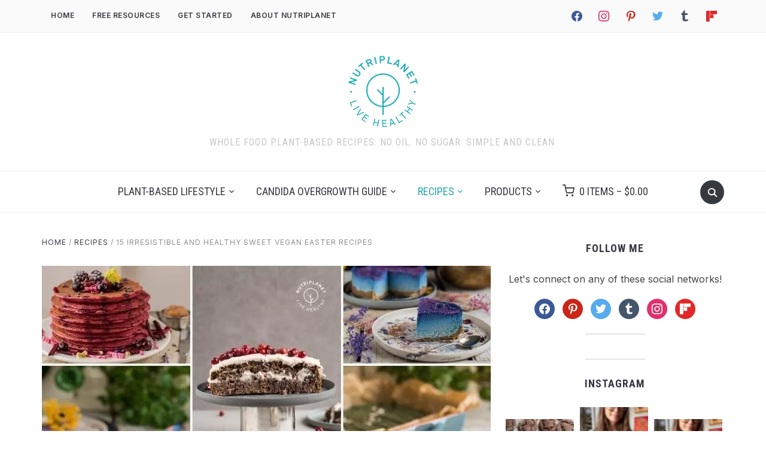

--- FILE ---
content_type: text/html; charset=UTF-8
request_url: https://www.nutriplanet.org/2019/04/15-sweet-vegan-easter-recipes/
body_size: 50222
content:
<!DOCTYPE html>
<html lang="en-US">
<head>
    <meta charset="UTF-8">
    <meta name="viewport" content="width=device-width, initial-scale=1.0">
    <link rel="profile" href="http://gmpg.org/xfn/11">
    <link rel="pingback" href="https://www.nutriplanet.org/xmlrpc.php">
    <link rel="preload" as="font" href="https://www.nutriplanet.org/wp-content/themes/foodica/fonts/foodica.ttf" type="font/ttf" crossorigin>

    <meta name='robots' content='index, follow, max-image-preview:large, max-snippet:-1, max-video-preview:-1' />
	<style>img:is([sizes="auto" i], [sizes^="auto," i]) { contain-intrinsic-size: 3000px 1500px }</style>
	<link rel="alternate" hreflang="en-us" href="https://www.nutriplanet.org/2019/04/15-sweet-vegan-easter-recipes/" />
<link rel="alternate" hreflang="x-default" href="https://www.nutriplanet.org/2019/04/15-sweet-vegan-easter-recipes/" />
<script>window._wca = window._wca || [];</script>

	<!-- This site is optimized with the Yoast SEO Premium plugin v26.1 (Yoast SEO v26.1.1) - https://yoast.com/wordpress/plugins/seo/ -->
	<title>Vegan Easter Recipes [Gluten-Free, Oil-Free] | Nutriplanet</title>
	<meta name="description" content="Delicious and festive gluten-free vegan Easter recipes that all your family will love. Cheesecakes, pancakes, candies, cakes, brownies, cookies etc." />
	<link rel="canonical" href="https://www.nutriplanet.org/2019/04/15-sweet-vegan-easter-recipes/" />
	<meta property="og:locale" content="en_US" />
	<meta property="og:type" content="article" />
	<meta property="og:title" content="15 Irresistible and Healthy Sweet Vegan Easter Recipes" />
	<meta property="og:description" content="Delicious and festive gluten-free vegan Easter recipes that all your family will love. Cheesecakes, pancakes, candies, cakes, brownies, cookies etc." />
	<meta property="og:url" content="https://www.nutriplanet.org/2019/04/15-sweet-vegan-easter-recipes/" />
	<meta property="og:site_name" content="Nutriplanet" />
	<meta property="article:publisher" content="https://www.facebook.com/nutriplanet.health.hub" />
	<meta property="article:author" content="https://www.facebook.com/nutriplanet.health.hub" />
	<meta property="article:published_time" content="2019-04-11T13:34:55+00:00" />
	<meta property="article:modified_time" content="2025-04-17T09:10:37+00:00" />
	<meta property="og:image" content="https://www.nutriplanet.org/wp-content/uploads/2019/04/15-Vegan-Easter-Recipes.jpg" />
	<meta property="og:image:width" content="810" />
	<meta property="og:image:height" content="450" />
	<meta property="og:image:type" content="image/jpeg" />
	<meta name="author" content="Nele Liivlaid" />
	<meta name="twitter:card" content="summary_large_image" />
	<meta name="twitter:creator" content="@thenutriplanet" />
	<meta name="twitter:site" content="@thenutriplanet" />
	<meta name="twitter:label1" content="Written by" />
	<meta name="twitter:data1" content="Nele Liivlaid" />
	<meta name="twitter:label2" content="Est. reading time" />
	<meta name="twitter:data2" content="7 minutes" />
	<script type="application/ld+json" class="yoast-schema-graph">{"@context":"https://schema.org","@graph":[{"@type":"Article","@id":"https://www.nutriplanet.org/2019/04/15-sweet-vegan-easter-recipes/#article","isPartOf":{"@id":"https://www.nutriplanet.org/2019/04/15-sweet-vegan-easter-recipes/"},"author":{"name":"Nele Liivlaid","@id":"https://www.nutriplanet.org/#/schema/person/cd7171c294b86cc5bba706ddd227e5bf"},"headline":"15 Irresistible and Healthy Sweet Vegan Easter Recipes","datePublished":"2019-04-11T13:34:55+00:00","dateModified":"2025-04-17T09:10:37+00:00","mainEntityOfPage":{"@id":"https://www.nutriplanet.org/2019/04/15-sweet-vegan-easter-recipes/"},"wordCount":886,"commentCount":0,"publisher":{"@id":"https://www.nutriplanet.org/#/schema/person/cd7171c294b86cc5bba706ddd227e5bf"},"image":{"@id":"https://www.nutriplanet.org/2019/04/15-sweet-vegan-easter-recipes/#primaryimage"},"thumbnailUrl":"https://www.nutriplanet.org/wp-content/uploads/2019/04/15-Sweet-Vegan-Easter-Recipes-1.jpg","keywords":["cakes","cheesecake","Easter","gluten-free","grain-free","holidays","low glycemic","low-fat","no-bake","pancakes","raw","recipe round up","soy-free"],"articleSection":["Desserts","Recipes"],"inLanguage":"en-US","potentialAction":[{"@type":"CommentAction","name":"Comment","target":["https://www.nutriplanet.org/2019/04/15-sweet-vegan-easter-recipes/#respond"]}],"accessibilityFeature":["tableOfContents"]},{"@type":"WebPage","@id":"https://www.nutriplanet.org/2019/04/15-sweet-vegan-easter-recipes/","url":"https://www.nutriplanet.org/2019/04/15-sweet-vegan-easter-recipes/","name":"Vegan Easter Recipes [Gluten-Free, Oil-Free] | Nutriplanet","isPartOf":{"@id":"https://www.nutriplanet.org/#website"},"primaryImageOfPage":{"@id":"https://www.nutriplanet.org/2019/04/15-sweet-vegan-easter-recipes/#primaryimage"},"image":{"@id":"https://www.nutriplanet.org/2019/04/15-sweet-vegan-easter-recipes/#primaryimage"},"thumbnailUrl":"https://www.nutriplanet.org/wp-content/uploads/2019/04/15-Sweet-Vegan-Easter-Recipes-1.jpg","datePublished":"2019-04-11T13:34:55+00:00","dateModified":"2025-04-17T09:10:37+00:00","description":"Delicious and festive gluten-free vegan Easter recipes that all your family will love. Cheesecakes, pancakes, candies, cakes, brownies, cookies etc.","breadcrumb":{"@id":"https://www.nutriplanet.org/2019/04/15-sweet-vegan-easter-recipes/#breadcrumb"},"inLanguage":"en-US","potentialAction":[{"@type":"ReadAction","target":["https://www.nutriplanet.org/2019/04/15-sweet-vegan-easter-recipes/"]}]},{"@type":"ImageObject","inLanguage":"en-US","@id":"https://www.nutriplanet.org/2019/04/15-sweet-vegan-easter-recipes/#primaryimage","url":"https://www.nutriplanet.org/wp-content/uploads/2019/04/15-Sweet-Vegan-Easter-Recipes-1.jpg","contentUrl":"https://www.nutriplanet.org/wp-content/uploads/2019/04/15-Sweet-Vegan-Easter-Recipes-1.jpg","width":2048,"height":1365,"caption":"15 Sweet Vegan Easter Recipes"},{"@type":"BreadcrumbList","@id":"https://www.nutriplanet.org/2019/04/15-sweet-vegan-easter-recipes/#breadcrumb","itemListElement":[{"@type":"ListItem","position":1,"name":"Home","item":"https://www.nutriplanet.org/"},{"@type":"ListItem","position":2,"name":"Recipes","item":"https://www.nutriplanet.org/category/recipes/"},{"@type":"ListItem","position":3,"name":"15 Irresistible and Healthy Sweet Vegan Easter Recipes"}]},{"@type":"WebSite","@id":"https://www.nutriplanet.org/#website","url":"https://www.nutriplanet.org/","name":"Nutriplanet","description":"Whole Food Plant-Based Recipes. No Oil. No Sugar. Simple and Clean.","publisher":{"@id":"https://www.nutriplanet.org/#/schema/person/cd7171c294b86cc5bba706ddd227e5bf"},"potentialAction":[{"@type":"SearchAction","target":{"@type":"EntryPoint","urlTemplate":"https://www.nutriplanet.org/?s={search_term_string}"},"query-input":{"@type":"PropertyValueSpecification","valueRequired":true,"valueName":"search_term_string"}}],"inLanguage":"en-US"},{"@type":["Person","Organization"],"@id":"https://www.nutriplanet.org/#/schema/person/cd7171c294b86cc5bba706ddd227e5bf","name":"Nele Liivlaid","image":{"@type":"ImageObject","inLanguage":"en-US","@id":"https://www.nutriplanet.org/#/schema/person/image/","url":"https://www.nutriplanet.org/wp-content/uploads/2019/06/MG_6208-500x500.jpg","contentUrl":"https://www.nutriplanet.org/wp-content/uploads/2019/06/MG_6208-500x500.jpg","width":500,"height":500,"caption":"Nele Liivlaid"},"logo":{"@id":"https://www.nutriplanet.org/#/schema/person/image/"},"description":"I've been into healthy eating for many years, but developed a more profound interest in nutrition and related diseases when I started reading The China Study and other special books on nutrition. After being in real estate and hospitality business for more than 10 years I decided to totally change my path to spread the word about healthy and sustainable nutrition and lifestyle. I hope you enjoy my whole food plant-based recipes and practical tips!","sameAs":["https://www.nutriplanet.org","https://www.facebook.com/nutriplanet.health.hub","https://www.instagram.com/thenutriplanet/","https://www.pinterest.com/nutriplanet/","https://x.com/thenutriplanet","https://www.youtube.com/channel/UCG0mgoKaw8J8OZ6ja3VzedQ","https://nutriplanet.tumblr.com/"],"url":"https://www.nutriplanet.org/author/nele/"}]}</script>
	<!-- / Yoast SEO Premium plugin. -->


<link rel='dns-prefetch' href='//www.googletagmanager.com' />
<link rel='dns-prefetch' href='//stats.wp.com' />
<link rel='dns-prefetch' href='//fonts.googleapis.com' />
<link rel='dns-prefetch' href='//jetpack.wordpress.com' />
<link rel='dns-prefetch' href='//s0.wp.com' />
<link rel='dns-prefetch' href='//public-api.wordpress.com' />
<link rel='dns-prefetch' href='//0.gravatar.com' />
<link rel='dns-prefetch' href='//1.gravatar.com' />
<link rel='dns-prefetch' href='//2.gravatar.com' />
<link rel='dns-prefetch' href='//hb.wpmucdn.com' />
<link href='//hb.wpmucdn.com' rel='preconnect' />
<link href='http://fonts.googleapis.com' rel='preconnect' />
<link href='//fonts.gstatic.com' crossorigin='' rel='preconnect' />
<link rel="alternate" type="application/rss+xml" title="Nutriplanet &raquo; Feed" href="http://feeds.feedburner.com/Nutriplanet" />
<link rel="alternate" type="application/rss+xml" title="Nutriplanet &raquo; Comments Feed" href="https://www.nutriplanet.org/comments/feed/" />
<link rel="alternate" type="application/rss+xml" title="Nutriplanet &raquo; 15 Irresistible and Healthy Sweet Vegan Easter Recipes Comments Feed" href="https://www.nutriplanet.org/2019/04/15-sweet-vegan-easter-recipes/feed/" />
<script type="text/javascript">
/* <![CDATA[ */
window._wpemojiSettings = {"baseUrl":"https:\/\/s.w.org\/images\/core\/emoji\/16.0.1\/72x72\/","ext":".png","svgUrl":"https:\/\/s.w.org\/images\/core\/emoji\/16.0.1\/svg\/","svgExt":".svg","source":{"concatemoji":"https:\/\/www.nutriplanet.org\/wp-includes\/js\/wp-emoji-release.min.js?ver=6.8.3"}};
/*! This file is auto-generated */
!function(s,n){var o,i,e;function c(e){try{var t={supportTests:e,timestamp:(new Date).valueOf()};sessionStorage.setItem(o,JSON.stringify(t))}catch(e){}}function p(e,t,n){e.clearRect(0,0,e.canvas.width,e.canvas.height),e.fillText(t,0,0);var t=new Uint32Array(e.getImageData(0,0,e.canvas.width,e.canvas.height).data),a=(e.clearRect(0,0,e.canvas.width,e.canvas.height),e.fillText(n,0,0),new Uint32Array(e.getImageData(0,0,e.canvas.width,e.canvas.height).data));return t.every(function(e,t){return e===a[t]})}function u(e,t){e.clearRect(0,0,e.canvas.width,e.canvas.height),e.fillText(t,0,0);for(var n=e.getImageData(16,16,1,1),a=0;a<n.data.length;a++)if(0!==n.data[a])return!1;return!0}function f(e,t,n,a){switch(t){case"flag":return n(e,"\ud83c\udff3\ufe0f\u200d\u26a7\ufe0f","\ud83c\udff3\ufe0f\u200b\u26a7\ufe0f")?!1:!n(e,"\ud83c\udde8\ud83c\uddf6","\ud83c\udde8\u200b\ud83c\uddf6")&&!n(e,"\ud83c\udff4\udb40\udc67\udb40\udc62\udb40\udc65\udb40\udc6e\udb40\udc67\udb40\udc7f","\ud83c\udff4\u200b\udb40\udc67\u200b\udb40\udc62\u200b\udb40\udc65\u200b\udb40\udc6e\u200b\udb40\udc67\u200b\udb40\udc7f");case"emoji":return!a(e,"\ud83e\udedf")}return!1}function g(e,t,n,a){var r="undefined"!=typeof WorkerGlobalScope&&self instanceof WorkerGlobalScope?new OffscreenCanvas(300,150):s.createElement("canvas"),o=r.getContext("2d",{willReadFrequently:!0}),i=(o.textBaseline="top",o.font="600 32px Arial",{});return e.forEach(function(e){i[e]=t(o,e,n,a)}),i}function t(e){var t=s.createElement("script");t.src=e,t.defer=!0,s.head.appendChild(t)}"undefined"!=typeof Promise&&(o="wpEmojiSettingsSupports",i=["flag","emoji"],n.supports={everything:!0,everythingExceptFlag:!0},e=new Promise(function(e){s.addEventListener("DOMContentLoaded",e,{once:!0})}),new Promise(function(t){var n=function(){try{var e=JSON.parse(sessionStorage.getItem(o));if("object"==typeof e&&"number"==typeof e.timestamp&&(new Date).valueOf()<e.timestamp+604800&&"object"==typeof e.supportTests)return e.supportTests}catch(e){}return null}();if(!n){if("undefined"!=typeof Worker&&"undefined"!=typeof OffscreenCanvas&&"undefined"!=typeof URL&&URL.createObjectURL&&"undefined"!=typeof Blob)try{var e="postMessage("+g.toString()+"("+[JSON.stringify(i),f.toString(),p.toString(),u.toString()].join(",")+"));",a=new Blob([e],{type:"text/javascript"}),r=new Worker(URL.createObjectURL(a),{name:"wpTestEmojiSupports"});return void(r.onmessage=function(e){c(n=e.data),r.terminate(),t(n)})}catch(e){}c(n=g(i,f,p,u))}t(n)}).then(function(e){for(var t in e)n.supports[t]=e[t],n.supports.everything=n.supports.everything&&n.supports[t],"flag"!==t&&(n.supports.everythingExceptFlag=n.supports.everythingExceptFlag&&n.supports[t]);n.supports.everythingExceptFlag=n.supports.everythingExceptFlag&&!n.supports.flag,n.DOMReady=!1,n.readyCallback=function(){n.DOMReady=!0}}).then(function(){return e}).then(function(){var e;n.supports.everything||(n.readyCallback(),(e=n.source||{}).concatemoji?t(e.concatemoji):e.wpemoji&&e.twemoji&&(t(e.twemoji),t(e.wpemoji)))}))}((window,document),window._wpemojiSettings);
/* ]]> */
</script>
<link rel='stylesheet' id='jetpack_related-posts-css' href='https://hb.wpmucdn.com/www.nutriplanet.org/ba089183-c184-41a3-8d9f-425c964cb3aa.css' type='text/css' media='all' />
<style id='wp-emoji-styles-inline-css' type='text/css'>

	img.wp-smiley, img.emoji {
		display: inline !important;
		border: none !important;
		box-shadow: none !important;
		height: 1em !important;
		width: 1em !important;
		margin: 0 0.07em !important;
		vertical-align: -0.1em !important;
		background: none !important;
		padding: 0 !important;
	}
</style>
<link rel='stylesheet' id='wp-block-library-css' href='https://hb.wpmucdn.com/www.nutriplanet.org/52a0be2d-0332-4a2a-ac07-aafd3727a2e7.css' type='text/css' media='all' />
<style id='wp-block-library-theme-inline-css' type='text/css'>
.wp-block-audio :where(figcaption){color:#555;font-size:13px;text-align:center}.is-dark-theme .wp-block-audio :where(figcaption){color:#ffffffa6}.wp-block-audio{margin:0 0 1em}.wp-block-code{border:1px solid #ccc;border-radius:4px;font-family:Menlo,Consolas,monaco,monospace;padding:.8em 1em}.wp-block-embed :where(figcaption){color:#555;font-size:13px;text-align:center}.is-dark-theme .wp-block-embed :where(figcaption){color:#ffffffa6}.wp-block-embed{margin:0 0 1em}.blocks-gallery-caption{color:#555;font-size:13px;text-align:center}.is-dark-theme .blocks-gallery-caption{color:#ffffffa6}:root :where(.wp-block-image figcaption){color:#555;font-size:13px;text-align:center}.is-dark-theme :root :where(.wp-block-image figcaption){color:#ffffffa6}.wp-block-image{margin:0 0 1em}.wp-block-pullquote{border-bottom:4px solid;border-top:4px solid;color:currentColor;margin-bottom:1.75em}.wp-block-pullquote cite,.wp-block-pullquote footer,.wp-block-pullquote__citation{color:currentColor;font-size:.8125em;font-style:normal;text-transform:uppercase}.wp-block-quote{border-left:.25em solid;margin:0 0 1.75em;padding-left:1em}.wp-block-quote cite,.wp-block-quote footer{color:currentColor;font-size:.8125em;font-style:normal;position:relative}.wp-block-quote:where(.has-text-align-right){border-left:none;border-right:.25em solid;padding-left:0;padding-right:1em}.wp-block-quote:where(.has-text-align-center){border:none;padding-left:0}.wp-block-quote.is-large,.wp-block-quote.is-style-large,.wp-block-quote:where(.is-style-plain){border:none}.wp-block-search .wp-block-search__label{font-weight:700}.wp-block-search__button{border:1px solid #ccc;padding:.375em .625em}:where(.wp-block-group.has-background){padding:1.25em 2.375em}.wp-block-separator.has-css-opacity{opacity:.4}.wp-block-separator{border:none;border-bottom:2px solid;margin-left:auto;margin-right:auto}.wp-block-separator.has-alpha-channel-opacity{opacity:1}.wp-block-separator:not(.is-style-wide):not(.is-style-dots){width:100px}.wp-block-separator.has-background:not(.is-style-dots){border-bottom:none;height:1px}.wp-block-separator.has-background:not(.is-style-wide):not(.is-style-dots){height:2px}.wp-block-table{margin:0 0 1em}.wp-block-table td,.wp-block-table th{word-break:normal}.wp-block-table :where(figcaption){color:#555;font-size:13px;text-align:center}.is-dark-theme .wp-block-table :where(figcaption){color:#ffffffa6}.wp-block-video :where(figcaption){color:#555;font-size:13px;text-align:center}.is-dark-theme .wp-block-video :where(figcaption){color:#ffffffa6}.wp-block-video{margin:0 0 1em}:root :where(.wp-block-template-part.has-background){margin-bottom:0;margin-top:0;padding:1.25em 2.375em}
</style>
<link rel='stylesheet' id='swiper-css-css' href='https://hb.wpmucdn.com/www.nutriplanet.org/72538065-cc7c-48e0-bf95-bab1c95d7d78.css' type='text/css' media='all' />
<link rel='stylesheet' id='dashicons-css' href='https://hb.wpmucdn.com/www.nutriplanet.org/185dbc12-b480-4d0d-b014-53b783ed164c.css' type='text/css' media='all' />
<link rel='stylesheet' id='wphb-1-css' href='https://hb.wpmucdn.com/www.nutriplanet.org/68a6c69f-53c4-4e2d-a92a-9245a093d855.css' type='text/css' media='all' />
<link rel='stylesheet' id='wphb-2-css' href='https://hb.wpmucdn.com/www.nutriplanet.org/7f14e4df-6f3c-448d-b05d-1ef7f1bebe9d.css' type='text/css' media='all' />
<style id='jetpack-sharing-buttons-style-inline-css' type='text/css'>
.jetpack-sharing-buttons__services-list{display:flex;flex-direction:row;flex-wrap:wrap;gap:0;list-style-type:none;margin:5px;padding:0}.jetpack-sharing-buttons__services-list.has-small-icon-size{font-size:12px}.jetpack-sharing-buttons__services-list.has-normal-icon-size{font-size:16px}.jetpack-sharing-buttons__services-list.has-large-icon-size{font-size:24px}.jetpack-sharing-buttons__services-list.has-huge-icon-size{font-size:36px}@media print{.jetpack-sharing-buttons__services-list{display:none!important}}.editor-styles-wrapper .wp-block-jetpack-sharing-buttons{gap:0;padding-inline-start:0}ul.jetpack-sharing-buttons__services-list.has-background{padding:1.25em 2.375em}
</style>
<style id='global-styles-inline-css' type='text/css'>
:root{--wp--preset--aspect-ratio--square: 1;--wp--preset--aspect-ratio--4-3: 4/3;--wp--preset--aspect-ratio--3-4: 3/4;--wp--preset--aspect-ratio--3-2: 3/2;--wp--preset--aspect-ratio--2-3: 2/3;--wp--preset--aspect-ratio--16-9: 16/9;--wp--preset--aspect-ratio--9-16: 9/16;--wp--preset--color--black: #000000;--wp--preset--color--cyan-bluish-gray: #abb8c3;--wp--preset--color--white: #ffffff;--wp--preset--color--pale-pink: #f78da7;--wp--preset--color--vivid-red: #cf2e2e;--wp--preset--color--luminous-vivid-orange: #ff6900;--wp--preset--color--luminous-vivid-amber: #fcb900;--wp--preset--color--light-green-cyan: #7bdcb5;--wp--preset--color--vivid-green-cyan: #00d084;--wp--preset--color--pale-cyan-blue: #8ed1fc;--wp--preset--color--vivid-cyan-blue: #0693e3;--wp--preset--color--vivid-purple: #9b51e0;--wp--preset--color--primary: #363940;--wp--preset--color--secondary: #818592;--wp--preset--color--tertiary: #0F7FAF;--wp--preset--color--lightgrey: #ececec;--wp--preset--color--foreground: #212121;--wp--preset--color--background: #eff4f7;--wp--preset--color--green: #4FD086;--wp--preset--color--teal: #4DBDBA;--wp--preset--color--orange: #E98464;--wp--preset--color--red: #E75148;--wp--preset--color--pink: #FB8FB0;--wp--preset--color--light-background: #fafafa;--wp--preset--gradient--vivid-cyan-blue-to-vivid-purple: linear-gradient(135deg,rgba(6,147,227,1) 0%,rgb(155,81,224) 100%);--wp--preset--gradient--light-green-cyan-to-vivid-green-cyan: linear-gradient(135deg,rgb(122,220,180) 0%,rgb(0,208,130) 100%);--wp--preset--gradient--luminous-vivid-amber-to-luminous-vivid-orange: linear-gradient(135deg,rgba(252,185,0,1) 0%,rgba(255,105,0,1) 100%);--wp--preset--gradient--luminous-vivid-orange-to-vivid-red: linear-gradient(135deg,rgba(255,105,0,1) 0%,rgb(207,46,46) 100%);--wp--preset--gradient--very-light-gray-to-cyan-bluish-gray: linear-gradient(135deg,rgb(238,238,238) 0%,rgb(169,184,195) 100%);--wp--preset--gradient--cool-to-warm-spectrum: linear-gradient(135deg,rgb(74,234,220) 0%,rgb(151,120,209) 20%,rgb(207,42,186) 40%,rgb(238,44,130) 60%,rgb(251,105,98) 80%,rgb(254,248,76) 100%);--wp--preset--gradient--blush-light-purple: linear-gradient(135deg,rgb(255,206,236) 0%,rgb(152,150,240) 100%);--wp--preset--gradient--blush-bordeaux: linear-gradient(135deg,rgb(254,205,165) 0%,rgb(254,45,45) 50%,rgb(107,0,62) 100%);--wp--preset--gradient--luminous-dusk: linear-gradient(135deg,rgb(255,203,112) 0%,rgb(199,81,192) 50%,rgb(65,88,208) 100%);--wp--preset--gradient--pale-ocean: linear-gradient(135deg,rgb(255,245,203) 0%,rgb(182,227,212) 50%,rgb(51,167,181) 100%);--wp--preset--gradient--electric-grass: linear-gradient(135deg,rgb(202,248,128) 0%,rgb(113,206,126) 100%);--wp--preset--gradient--midnight: linear-gradient(135deg,rgb(2,3,129) 0%,rgb(40,116,252) 100%);--wp--preset--gradient--black-primary: linear-gradient(0deg,var(--wp--preset--color--primary) 0%,rgba(0,58,102,0) 100%);--wp--preset--gradient--black-secondary: linear-gradient(135deg,rgba(0,0,0,1) 50%,var(--wp--preset--color--tertiary) 100%);--wp--preset--font-size--small: 13px;--wp--preset--font-size--medium: 20px;--wp--preset--font-size--large: 36px;--wp--preset--font-size--x-large: 42px;--wp--preset--spacing--20: 0.44rem;--wp--preset--spacing--30: 0.67rem;--wp--preset--spacing--40: 1rem;--wp--preset--spacing--50: 1.5rem;--wp--preset--spacing--60: 2.25rem;--wp--preset--spacing--70: 3.38rem;--wp--preset--spacing--80: 5.06rem;--wp--preset--spacing--x-small: 20px;--wp--preset--spacing--small: 40px;--wp--preset--spacing--medium: 60px;--wp--preset--spacing--large: 80px;--wp--preset--spacing--x-large: 100px;--wp--preset--shadow--natural: 6px 6px 9px rgba(0, 0, 0, 0.2);--wp--preset--shadow--deep: 12px 12px 50px rgba(0, 0, 0, 0.4);--wp--preset--shadow--sharp: 6px 6px 0px rgba(0, 0, 0, 0.2);--wp--preset--shadow--outlined: 6px 6px 0px -3px rgba(255, 255, 255, 1), 6px 6px rgba(0, 0, 0, 1);--wp--preset--shadow--crisp: 6px 6px 0px rgba(0, 0, 0, 1);--wp--custom--font-weight--black: 900;--wp--custom--font-weight--bold: 600;--wp--custom--font-weight--extra-bold: 800;--wp--custom--font-weight--light: 300;--wp--custom--font-weight--medium: 500;--wp--custom--font-weight--regular: 400;--wp--custom--font-weight--semi-bold: 500;--wp--custom--line-height--body: 1.75;--wp--custom--line-height--heading: 1.1;--wp--custom--line-height--medium: 1.5;--wp--custom--line-height--one: 1;--wp--custom--spacing--outer: 30px;}:root { --wp--style--global--content-size: 1140px;--wp--style--global--wide-size: 1390px; }:where(body) { margin: 0; }.wp-site-blocks { padding-top: var(--wp--style--root--padding-top); padding-bottom: var(--wp--style--root--padding-bottom); }.has-global-padding { padding-right: var(--wp--style--root--padding-right); padding-left: var(--wp--style--root--padding-left); }.has-global-padding > .alignfull { margin-right: calc(var(--wp--style--root--padding-right) * -1); margin-left: calc(var(--wp--style--root--padding-left) * -1); }.has-global-padding :where(:not(.alignfull.is-layout-flow) > .has-global-padding:not(.wp-block-block, .alignfull)) { padding-right: 0; padding-left: 0; }.has-global-padding :where(:not(.alignfull.is-layout-flow) > .has-global-padding:not(.wp-block-block, .alignfull)) > .alignfull { margin-left: 0; margin-right: 0; }.wp-site-blocks > .alignleft { float: left; margin-right: 2em; }.wp-site-blocks > .alignright { float: right; margin-left: 2em; }.wp-site-blocks > .aligncenter { justify-content: center; margin-left: auto; margin-right: auto; }:where(.wp-site-blocks) > * { margin-block-start: 20px; margin-block-end: 0; }:where(.wp-site-blocks) > :first-child { margin-block-start: 0; }:where(.wp-site-blocks) > :last-child { margin-block-end: 0; }:root { --wp--style--block-gap: 20px; }:root :where(.is-layout-flow) > :first-child{margin-block-start: 0;}:root :where(.is-layout-flow) > :last-child{margin-block-end: 0;}:root :where(.is-layout-flow) > *{margin-block-start: 20px;margin-block-end: 0;}:root :where(.is-layout-constrained) > :first-child{margin-block-start: 0;}:root :where(.is-layout-constrained) > :last-child{margin-block-end: 0;}:root :where(.is-layout-constrained) > *{margin-block-start: 20px;margin-block-end: 0;}:root :where(.is-layout-flex){gap: 20px;}:root :where(.is-layout-grid){gap: 20px;}.is-layout-flow > .alignleft{float: left;margin-inline-start: 0;margin-inline-end: 2em;}.is-layout-flow > .alignright{float: right;margin-inline-start: 2em;margin-inline-end: 0;}.is-layout-flow > .aligncenter{margin-left: auto !important;margin-right: auto !important;}.is-layout-constrained > .alignleft{float: left;margin-inline-start: 0;margin-inline-end: 2em;}.is-layout-constrained > .alignright{float: right;margin-inline-start: 2em;margin-inline-end: 0;}.is-layout-constrained > .aligncenter{margin-left: auto !important;margin-right: auto !important;}.is-layout-constrained > :where(:not(.alignleft):not(.alignright):not(.alignfull)){max-width: var(--wp--style--global--content-size);margin-left: auto !important;margin-right: auto !important;}.is-layout-constrained > .alignwide{max-width: var(--wp--style--global--wide-size);}body .is-layout-flex{display: flex;}.is-layout-flex{flex-wrap: wrap;align-items: center;}.is-layout-flex > :is(*, div){margin: 0;}body .is-layout-grid{display: grid;}.is-layout-grid > :is(*, div){margin: 0;}body{--wp--style--root--padding-top: 0px;--wp--style--root--padding-right: 0px;--wp--style--root--padding-bottom: 0px;--wp--style--root--padding-left: 0px;}a:where(:not(.wp-element-button)){color: var(--wp--preset--color--primary);text-decoration: underline;}:root :where(a:where(:not(.wp-element-button)):hover){color: var(--wp--preset--color--primary);}:root :where(.wp-element-button, .wp-block-button__link){background-color: var(--wp--preset--color--secondary);border-radius: 4px;border-width: 0;color: var(--wp--preset--color--white);font-family: inherit;font-size: inherit;font-weight: var(--wp--custom--font-weight--medium);line-height: inherit;padding-top: 10px;padding-right: 25px;padding-bottom: 10px;padding-left: 25px;text-decoration: none;}.has-black-color{color: var(--wp--preset--color--black) !important;}.has-cyan-bluish-gray-color{color: var(--wp--preset--color--cyan-bluish-gray) !important;}.has-white-color{color: var(--wp--preset--color--white) !important;}.has-pale-pink-color{color: var(--wp--preset--color--pale-pink) !important;}.has-vivid-red-color{color: var(--wp--preset--color--vivid-red) !important;}.has-luminous-vivid-orange-color{color: var(--wp--preset--color--luminous-vivid-orange) !important;}.has-luminous-vivid-amber-color{color: var(--wp--preset--color--luminous-vivid-amber) !important;}.has-light-green-cyan-color{color: var(--wp--preset--color--light-green-cyan) !important;}.has-vivid-green-cyan-color{color: var(--wp--preset--color--vivid-green-cyan) !important;}.has-pale-cyan-blue-color{color: var(--wp--preset--color--pale-cyan-blue) !important;}.has-vivid-cyan-blue-color{color: var(--wp--preset--color--vivid-cyan-blue) !important;}.has-vivid-purple-color{color: var(--wp--preset--color--vivid-purple) !important;}.has-primary-color{color: var(--wp--preset--color--primary) !important;}.has-secondary-color{color: var(--wp--preset--color--secondary) !important;}.has-tertiary-color{color: var(--wp--preset--color--tertiary) !important;}.has-lightgrey-color{color: var(--wp--preset--color--lightgrey) !important;}.has-foreground-color{color: var(--wp--preset--color--foreground) !important;}.has-background-color{color: var(--wp--preset--color--background) !important;}.has-green-color{color: var(--wp--preset--color--green) !important;}.has-teal-color{color: var(--wp--preset--color--teal) !important;}.has-orange-color{color: var(--wp--preset--color--orange) !important;}.has-red-color{color: var(--wp--preset--color--red) !important;}.has-pink-color{color: var(--wp--preset--color--pink) !important;}.has-light-background-color{color: var(--wp--preset--color--light-background) !important;}.has-black-background-color{background-color: var(--wp--preset--color--black) !important;}.has-cyan-bluish-gray-background-color{background-color: var(--wp--preset--color--cyan-bluish-gray) !important;}.has-white-background-color{background-color: var(--wp--preset--color--white) !important;}.has-pale-pink-background-color{background-color: var(--wp--preset--color--pale-pink) !important;}.has-vivid-red-background-color{background-color: var(--wp--preset--color--vivid-red) !important;}.has-luminous-vivid-orange-background-color{background-color: var(--wp--preset--color--luminous-vivid-orange) !important;}.has-luminous-vivid-amber-background-color{background-color: var(--wp--preset--color--luminous-vivid-amber) !important;}.has-light-green-cyan-background-color{background-color: var(--wp--preset--color--light-green-cyan) !important;}.has-vivid-green-cyan-background-color{background-color: var(--wp--preset--color--vivid-green-cyan) !important;}.has-pale-cyan-blue-background-color{background-color: var(--wp--preset--color--pale-cyan-blue) !important;}.has-vivid-cyan-blue-background-color{background-color: var(--wp--preset--color--vivid-cyan-blue) !important;}.has-vivid-purple-background-color{background-color: var(--wp--preset--color--vivid-purple) !important;}.has-primary-background-color{background-color: var(--wp--preset--color--primary) !important;}.has-secondary-background-color{background-color: var(--wp--preset--color--secondary) !important;}.has-tertiary-background-color{background-color: var(--wp--preset--color--tertiary) !important;}.has-lightgrey-background-color{background-color: var(--wp--preset--color--lightgrey) !important;}.has-foreground-background-color{background-color: var(--wp--preset--color--foreground) !important;}.has-background-background-color{background-color: var(--wp--preset--color--background) !important;}.has-green-background-color{background-color: var(--wp--preset--color--green) !important;}.has-teal-background-color{background-color: var(--wp--preset--color--teal) !important;}.has-orange-background-color{background-color: var(--wp--preset--color--orange) !important;}.has-red-background-color{background-color: var(--wp--preset--color--red) !important;}.has-pink-background-color{background-color: var(--wp--preset--color--pink) !important;}.has-light-background-background-color{background-color: var(--wp--preset--color--light-background) !important;}.has-black-border-color{border-color: var(--wp--preset--color--black) !important;}.has-cyan-bluish-gray-border-color{border-color: var(--wp--preset--color--cyan-bluish-gray) !important;}.has-white-border-color{border-color: var(--wp--preset--color--white) !important;}.has-pale-pink-border-color{border-color: var(--wp--preset--color--pale-pink) !important;}.has-vivid-red-border-color{border-color: var(--wp--preset--color--vivid-red) !important;}.has-luminous-vivid-orange-border-color{border-color: var(--wp--preset--color--luminous-vivid-orange) !important;}.has-luminous-vivid-amber-border-color{border-color: var(--wp--preset--color--luminous-vivid-amber) !important;}.has-light-green-cyan-border-color{border-color: var(--wp--preset--color--light-green-cyan) !important;}.has-vivid-green-cyan-border-color{border-color: var(--wp--preset--color--vivid-green-cyan) !important;}.has-pale-cyan-blue-border-color{border-color: var(--wp--preset--color--pale-cyan-blue) !important;}.has-vivid-cyan-blue-border-color{border-color: var(--wp--preset--color--vivid-cyan-blue) !important;}.has-vivid-purple-border-color{border-color: var(--wp--preset--color--vivid-purple) !important;}.has-primary-border-color{border-color: var(--wp--preset--color--primary) !important;}.has-secondary-border-color{border-color: var(--wp--preset--color--secondary) !important;}.has-tertiary-border-color{border-color: var(--wp--preset--color--tertiary) !important;}.has-lightgrey-border-color{border-color: var(--wp--preset--color--lightgrey) !important;}.has-foreground-border-color{border-color: var(--wp--preset--color--foreground) !important;}.has-background-border-color{border-color: var(--wp--preset--color--background) !important;}.has-green-border-color{border-color: var(--wp--preset--color--green) !important;}.has-teal-border-color{border-color: var(--wp--preset--color--teal) !important;}.has-orange-border-color{border-color: var(--wp--preset--color--orange) !important;}.has-red-border-color{border-color: var(--wp--preset--color--red) !important;}.has-pink-border-color{border-color: var(--wp--preset--color--pink) !important;}.has-light-background-border-color{border-color: var(--wp--preset--color--light-background) !important;}.has-vivid-cyan-blue-to-vivid-purple-gradient-background{background: var(--wp--preset--gradient--vivid-cyan-blue-to-vivid-purple) !important;}.has-light-green-cyan-to-vivid-green-cyan-gradient-background{background: var(--wp--preset--gradient--light-green-cyan-to-vivid-green-cyan) !important;}.has-luminous-vivid-amber-to-luminous-vivid-orange-gradient-background{background: var(--wp--preset--gradient--luminous-vivid-amber-to-luminous-vivid-orange) !important;}.has-luminous-vivid-orange-to-vivid-red-gradient-background{background: var(--wp--preset--gradient--luminous-vivid-orange-to-vivid-red) !important;}.has-very-light-gray-to-cyan-bluish-gray-gradient-background{background: var(--wp--preset--gradient--very-light-gray-to-cyan-bluish-gray) !important;}.has-cool-to-warm-spectrum-gradient-background{background: var(--wp--preset--gradient--cool-to-warm-spectrum) !important;}.has-blush-light-purple-gradient-background{background: var(--wp--preset--gradient--blush-light-purple) !important;}.has-blush-bordeaux-gradient-background{background: var(--wp--preset--gradient--blush-bordeaux) !important;}.has-luminous-dusk-gradient-background{background: var(--wp--preset--gradient--luminous-dusk) !important;}.has-pale-ocean-gradient-background{background: var(--wp--preset--gradient--pale-ocean) !important;}.has-electric-grass-gradient-background{background: var(--wp--preset--gradient--electric-grass) !important;}.has-midnight-gradient-background{background: var(--wp--preset--gradient--midnight) !important;}.has-black-primary-gradient-background{background: var(--wp--preset--gradient--black-primary) !important;}.has-black-secondary-gradient-background{background: var(--wp--preset--gradient--black-secondary) !important;}.has-small-font-size{font-size: var(--wp--preset--font-size--small) !important;}.has-medium-font-size{font-size: var(--wp--preset--font-size--medium) !important;}.has-large-font-size{font-size: var(--wp--preset--font-size--large) !important;}.has-x-large-font-size{font-size: var(--wp--preset--font-size--x-large) !important;}
:root :where(.wp-block-button .wp-block-button__link){background-color: var(--wp--preset--color--primary);}
:root :where(.wp-block-columns){border-radius: 0;border-width: 0;margin-bottom: 0px;}
:root :where(.wp-block-pullquote){font-size: 1.5em;line-height: 1.6;}
:root :where(.wp-block-buttons-is-layout-flow) > :first-child{margin-block-start: 0;}:root :where(.wp-block-buttons-is-layout-flow) > :last-child{margin-block-end: 0;}:root :where(.wp-block-buttons-is-layout-flow) > *{margin-block-start: 10px;margin-block-end: 0;}:root :where(.wp-block-buttons-is-layout-constrained) > :first-child{margin-block-start: 0;}:root :where(.wp-block-buttons-is-layout-constrained) > :last-child{margin-block-end: 0;}:root :where(.wp-block-buttons-is-layout-constrained) > *{margin-block-start: 10px;margin-block-end: 0;}:root :where(.wp-block-buttons-is-layout-flex){gap: 10px;}:root :where(.wp-block-buttons-is-layout-grid){gap: 10px;}
:root :where(.wp-block-column){border-radius: 0;border-width: 0;margin-bottom: 0px;}
:root :where(.wp-block-cover){border-radius: 0;padding-top: 30px;padding-right: 30px;padding-bottom: 30px;padding-left: 30px;}
:root :where(.wp-block-group){padding: 0px;}
:root :where(.wp-block-spacer){margin-top: 0 !important;}
</style>
<link rel='stylesheet' id='wphb-3-css' href='https://hb.wpmucdn.com/www.nutriplanet.org/583da4b8-d9aa-4502-bd52-abb3d5ea7091.css' type='text/css' media='all' />
<link rel='stylesheet' id='woocommerce-layout-css' href='https://hb.wpmucdn.com/www.nutriplanet.org/7f09075f-1f3b-4f49-b1ce-bdd417602b03.css' type='text/css' media='all' />
<style id='woocommerce-layout-inline-css' type='text/css'>

	.infinite-scroll .woocommerce-pagination {
		display: none;
	}
</style>
<link rel='stylesheet' id='woocommerce-smallscreen-css' href='https://hb.wpmucdn.com/www.nutriplanet.org/39c5181a-853e-487b-bf15-6533c443186d.css' type='text/css' media='only screen and (max-width: 768px)' />
<link rel='stylesheet' id='woocommerce-general-css' href='https://hb.wpmucdn.com/www.nutriplanet.org/e11785ca-1355-41cd-8ce8-ea7b73c9f0ab.css' type='text/css' media='all' />
<style id='woocommerce-inline-inline-css' type='text/css'>
.woocommerce form .form-row .required { visibility: visible; }
</style>
<link rel='stylesheet' id='wphb-4-css' href='https://hb.wpmucdn.com/www.nutriplanet.org/a7907242-f153-4dc6-bb47-f601bb1936a0.css' type='text/css' media='all' />
<style id='wphb-4-inline-css' type='text/css'>
.wpml-ls-statics-footer{background-color:#ffffff;}.wpml-ls-statics-footer, .wpml-ls-statics-footer .wpml-ls-sub-menu, .wpml-ls-statics-footer a {border-color:#cdcdcd;}.wpml-ls-statics-footer a, .wpml-ls-statics-footer .wpml-ls-sub-menu a, .wpml-ls-statics-footer .wpml-ls-sub-menu a:link, .wpml-ls-statics-footer li:not(.wpml-ls-current-language) .wpml-ls-link, .wpml-ls-statics-footer li:not(.wpml-ls-current-language) .wpml-ls-link:link {color:#444444;background-color:#ffffff;}.wpml-ls-statics-footer .wpml-ls-sub-menu a:hover,.wpml-ls-statics-footer .wpml-ls-sub-menu a:focus, .wpml-ls-statics-footer .wpml-ls-sub-menu a:link:hover, .wpml-ls-statics-footer .wpml-ls-sub-menu a:link:focus {color:#000000;background-color:#eeeeee;}.wpml-ls-statics-footer .wpml-ls-current-language > a {color:#444444;background-color:#ffffff;}.wpml-ls-statics-footer .wpml-ls-current-language:hover>a, .wpml-ls-statics-footer .wpml-ls-current-language>a:focus {color:#000000;background-color:#eeeeee;}
.wpml-ls-statics-shortcode_actions, .wpml-ls-statics-shortcode_actions .wpml-ls-sub-menu, .wpml-ls-statics-shortcode_actions a {border-color:#cdcdcd;}.wpml-ls-statics-shortcode_actions a, .wpml-ls-statics-shortcode_actions .wpml-ls-sub-menu a, .wpml-ls-statics-shortcode_actions .wpml-ls-sub-menu a:link, .wpml-ls-statics-shortcode_actions li:not(.wpml-ls-current-language) .wpml-ls-link, .wpml-ls-statics-shortcode_actions li:not(.wpml-ls-current-language) .wpml-ls-link:link {color:#444444;background-color:#ffffff;}.wpml-ls-statics-shortcode_actions .wpml-ls-sub-menu a:hover,.wpml-ls-statics-shortcode_actions .wpml-ls-sub-menu a:focus, .wpml-ls-statics-shortcode_actions .wpml-ls-sub-menu a:link:hover, .wpml-ls-statics-shortcode_actions .wpml-ls-sub-menu a:link:focus {color:#000000;background-color:#eeeeee;}.wpml-ls-statics-shortcode_actions .wpml-ls-current-language > a {color:#444444;background-color:#ffffff;}.wpml-ls-statics-shortcode_actions .wpml-ls-current-language:hover>a, .wpml-ls-statics-shortcode_actions .wpml-ls-current-language>a:focus {color:#000000;background-color:#eeeeee;}
</style>
<link rel='stylesheet' id='foodica-google-fonts-css' href='https://fonts.googleapis.com/css?family=Inter%3Aregular%2C500%2C600%2C700%2C700i%2Citalic%7CFraunces%3Aregular%2C500%7CRoboto+Condensed%3Aregular%2C500%2C600%2C700&#038;subset=latin&#038;display=swap&#038;ver=6.8.3' type='text/css' media='all' />
<link rel='stylesheet' id='foodica-style-color-default-css' href='https://www.nutriplanet.org/wp-content/themes/foodica/styles/default.css?ver=2.5.3.1534588681' type='text/css' media='all' />
<link rel='stylesheet' id='wphb-5-css' href='https://hb.wpmucdn.com/www.nutriplanet.org/930c8bbc-dee5-4ac4-8f3e-534df0a223eb.css' type='text/css' media='all' />
<link rel='stylesheet' id='elementor-frontend-css' href='https://hb.wpmucdn.com/www.nutriplanet.org/607f90d0-f3a7-412e-b4c2-82623e6f3650.css' type='text/css' media='all' />
<style id='elementor-frontend-inline-css' type='text/css'>
.elementor-kit-17916{--e-global-color-primary:#6EC1E4;--e-global-color-secondary:#54595F;--e-global-color-text:#7A7A7A;--e-global-color-accent:#61CE70;--e-global-color-e72e4ca:#4054B2;--e-global-color-471b39f2:#23A455;--e-global-color-abe14e8:#000;--e-global-color-2cff16f5:#FFF;--e-global-typography-primary-font-family:"Roboto";--e-global-typography-primary-font-weight:600;--e-global-typography-secondary-font-family:"Roboto Slab";--e-global-typography-secondary-font-weight:400;--e-global-typography-text-font-family:"Roboto";--e-global-typography-text-font-weight:400;--e-global-typography-accent-font-family:"Roboto";--e-global-typography-accent-font-weight:500;}.elementor-kit-17916 e-page-transition{background-color:#FFBC7D;}.elementor-section.elementor-section-boxed > .elementor-container{max-width:1140px;}.e-con{--container-max-width:1140px;}.elementor-widget:not(:last-child){margin-block-end:20px;}.elementor-element{--widgets-spacing:20px 20px;--widgets-spacing-row:20px;--widgets-spacing-column:20px;}{}h1.entry-title{display:var(--page-title-display);}@media(max-width:1024px){.elementor-section.elementor-section-boxed > .elementor-container{max-width:1024px;}.e-con{--container-max-width:1024px;}}@media(max-width:767px){.elementor-section.elementor-section-boxed > .elementor-container{max-width:767px;}.e-con{--container-max-width:767px;}}
.elementor-18651 .elementor-element.elementor-element-5fe208a6 > .elementor-container > .elementor-column > .elementor-widget-wrap{align-content:center;align-items:center;}.elementor-18651 .elementor-element.elementor-element-5fe208a6 > .elementor-container{max-width:1200px;}.elementor-bc-flex-widget .elementor-18651 .elementor-element.elementor-element-23e9553.elementor-column .elementor-widget-wrap{align-items:flex-start;}.elementor-18651 .elementor-element.elementor-element-23e9553.elementor-column.elementor-element[data-element_type="column"] > .elementor-widget-wrap.elementor-element-populated{align-content:flex-start;align-items:flex-start;}.elementor-18651 .elementor-element.elementor-element-23e9553 > .elementor-widget-wrap > .elementor-widget:not(.elementor-widget__width-auto):not(.elementor-widget__width-initial):not(:last-child):not(.elementor-absolute){margin-bottom:10px;}.elementor-18651 .elementor-element.elementor-element-7fed2f4a{text-align:left;}.elementor-18651 .elementor-element.elementor-element-7fed2f4a img{width:286px;}.elementor-bc-flex-widget .elementor-18651 .elementor-element.elementor-element-7e4a68d.elementor-column .elementor-widget-wrap{align-items:center;}.elementor-18651 .elementor-element.elementor-element-7e4a68d.elementor-column.elementor-element[data-element_type="column"] > .elementor-widget-wrap.elementor-element-populated{align-content:center;align-items:center;}.elementor-18651 .elementor-element.elementor-element-7e4a68d > .elementor-widget-wrap > .elementor-widget:not(.elementor-widget__width-auto):not(.elementor-widget__width-initial):not(:last-child):not(.elementor-absolute){margin-bottom:10px;}.elementor-18651 .elementor-element.elementor-element-482aeb67 > .elementor-widget-container{margin:0px 0px -12px 0px;padding:13px 0px 0px 0px;}.elementor-18651 .elementor-element.elementor-element-482aeb67 .elementor-heading-title{font-size:28px;letter-spacing:4.5px;color:#ffffff;}.elementor-18651 .elementor-element.elementor-element-667b1d34 > .elementor-widget-container{margin:0px 0px 0px 0px;}.elementor-18651 .elementor-element.elementor-element-667b1d34{font-size:16px;color:#ffffff;}.elementor-18651 .elementor-element.elementor-element-401cffa6 .elementor-field-group{padding-right:calc( 0px/2 );padding-left:calc( 0px/2 );margin-bottom:4px;}.elementor-18651 .elementor-element.elementor-element-401cffa6 .elementor-form-fields-wrapper{margin-left:calc( -0px/2 );margin-right:calc( -0px/2 );margin-bottom:-4px;}.elementor-18651 .elementor-element.elementor-element-401cffa6 .elementor-field-group.recaptcha_v3-bottomleft, .elementor-18651 .elementor-element.elementor-element-401cffa6 .elementor-field-group.recaptcha_v3-bottomright{margin-bottom:0;}body.rtl .elementor-18651 .elementor-element.elementor-element-401cffa6 .elementor-labels-inline .elementor-field-group > label{padding-left:0px;}body:not(.rtl) .elementor-18651 .elementor-element.elementor-element-401cffa6 .elementor-labels-inline .elementor-field-group > label{padding-right:0px;}body .elementor-18651 .elementor-element.elementor-element-401cffa6 .elementor-labels-above .elementor-field-group > label{padding-bottom:0px;}.elementor-18651 .elementor-element.elementor-element-401cffa6 .elementor-field-group > label, .elementor-18651 .elementor-element.elementor-element-401cffa6 .elementor-field-subgroup label{color:#0c0c0c;}.elementor-18651 .elementor-element.elementor-element-401cffa6 .elementor-field-type-html{padding-bottom:0px;}.elementor-18651 .elementor-element.elementor-element-401cffa6 .elementor-field-group .elementor-field:not(.elementor-select-wrapper){background-color:#ffffff;border-color:#ffffff;border-width:1px 0px 1px 1px;border-radius:0px 0px 0px 0px;}.elementor-18651 .elementor-element.elementor-element-401cffa6 .elementor-field-group .elementor-select-wrapper select{background-color:#ffffff;border-color:#ffffff;border-width:1px 0px 1px 1px;border-radius:0px 0px 0px 0px;}.elementor-18651 .elementor-element.elementor-element-401cffa6 .elementor-field-group .elementor-select-wrapper::before{color:#ffffff;}.elementor-18651 .elementor-element.elementor-element-401cffa6 .elementor-button{font-weight:400;text-transform:uppercase;border-radius:0px 0px 0px 0px;}.elementor-18651 .elementor-element.elementor-element-401cffa6 .e-form__buttons__wrapper__button-next{background-color:#fed396;color:#000000;}.elementor-18651 .elementor-element.elementor-element-401cffa6 .elementor-button[type="submit"]{background-color:#fed396;color:#000000;}.elementor-18651 .elementor-element.elementor-element-401cffa6 .elementor-button[type="submit"] svg *{fill:#000000;}.elementor-18651 .elementor-element.elementor-element-401cffa6 .e-form__buttons__wrapper__button-previous{color:#ffffff;}.elementor-18651 .elementor-element.elementor-element-401cffa6 .e-form__buttons__wrapper__button-next:hover{background-color:#000000;color:#ffffff;}.elementor-18651 .elementor-element.elementor-element-401cffa6 .elementor-button[type="submit"]:hover{background-color:#000000;color:#ffffff;}.elementor-18651 .elementor-element.elementor-element-401cffa6 .elementor-button[type="submit"]:hover svg *{fill:#ffffff;}.elementor-18651 .elementor-element.elementor-element-401cffa6 .e-form__buttons__wrapper__button-previous:hover{color:#ffffff;}.elementor-18651 .elementor-element.elementor-element-401cffa6{--e-form-steps-indicators-spacing:20px;--e-form-steps-indicator-padding:30px;--e-form-steps-indicator-inactive-secondary-color:#ffffff;--e-form-steps-indicator-active-secondary-color:#ffffff;--e-form-steps-indicator-completed-secondary-color:#ffffff;--e-form-steps-divider-width:1px;--e-form-steps-divider-gap:10px;}#elementor-popup-modal-18651 .dialog-widget-content{animation-duration:1s;background-color:transparent;background-image:linear-gradient(250deg, #22a7b0 7%, #0082ad 55%);box-shadow:2px 8px 23px 3px rgba(0,0,0,0.2);}#elementor-popup-modal-18651{background-color:rgba(0,0,0,0);justify-content:center;align-items:flex-end;pointer-events:all;}#elementor-popup-modal-18651 .dialog-message{width:100vw;height:100px;align-items:center;padding:10px 10px 10px 10px;}#elementor-popup-modal-18651 .dialog-close-button{display:flex;}@media(max-width:1024px){.elementor-18651 .elementor-element.elementor-element-7fed2f4a img{width:111px;}#elementor-popup-modal-18651 .dialog-message{height:141px;}#elementor-popup-modal-18651 .dialog-close-button{top:7px;}}@media(min-width:768px){.elementor-18651 .elementor-element.elementor-element-23e9553{width:26.866%;}.elementor-18651 .elementor-element.elementor-element-7e4a68d{width:39.798%;}}@media(max-width:1024px) and (min-width:768px){.elementor-18651 .elementor-element.elementor-element-23e9553{width:20%;}.elementor-18651 .elementor-element.elementor-element-7e4a68d{width:40%;}.elementor-18651 .elementor-element.elementor-element-5718a80b{width:40%;}}@media(max-width:767px){.elementor-18651 .elementor-element.elementor-element-5fe208a6{margin-top:0px;margin-bottom:0px;padding:0px 0px 0px 0px;}.elementor-18651 .elementor-element.elementor-element-23e9553{width:20%;}.elementor-18651 .elementor-element.elementor-element-7e4a68d{width:80%;}.elementor-18651 .elementor-element.elementor-element-482aeb67 > .elementor-widget-container{margin:0px 0px 0px 0px;padding:0px 0px 0px 0px;}.elementor-18651 .elementor-element.elementor-element-482aeb67 .elementor-heading-title{font-size:35px;letter-spacing:1.2px;}.elementor-18651 .elementor-element.elementor-element-5718a80b > .elementor-element-populated{margin:-10px 0px 1px 0px;--e-column-margin-right:0px;--e-column-margin-left:0px;}#elementor-popup-modal-18651 .dialog-message{height:215px;}#elementor-popup-modal-18651{justify-content:center;align-items:flex-end;}#elementor-popup-modal-18651 .dialog-close-button{top:15px;}}
.elementor-18647 .elementor-element.elementor-element-49fe0e07:not(.elementor-motion-effects-element-type-background), .elementor-18647 .elementor-element.elementor-element-49fe0e07 > .elementor-motion-effects-container > .elementor-motion-effects-layer{background-color:#22A7B0;}.elementor-18647 .elementor-element.elementor-element-49fe0e07 > .elementor-container{min-height:500px;}.elementor-18647 .elementor-element.elementor-element-49fe0e07{box-shadow:0px 0px 10px 0px rgba(0,0,0,0.5);transition:background 0.3s, border 0.3s, border-radius 0.3s, box-shadow 0.3s;margin-top:85px;margin-bottom:0px;padding:0% 44% 0% 9%;}.elementor-18647 .elementor-element.elementor-element-49fe0e07 > .elementor-background-overlay{transition:background 0.3s, border-radius 0.3s, opacity 0.3s;}.elementor-18647 .elementor-element.elementor-element-5d907b2a{z-index:2;}.elementor-18647 .elementor-element.elementor-element-201fdcf4 .elementor-heading-title{font-size:50px;font-weight:300;text-transform:uppercase;color:#ffffff;}.elementor-18647 .elementor-element.elementor-element-d2ce35d{font-size:15px;color:#FFFFFF;}.elementor-18647 .elementor-element.elementor-element-ca5bc9 .elementor-field-group{padding-right:calc( 10px/2 );padding-left:calc( 10px/2 );margin-bottom:10px;}.elementor-18647 .elementor-element.elementor-element-ca5bc9 .elementor-form-fields-wrapper{margin-left:calc( -10px/2 );margin-right:calc( -10px/2 );margin-bottom:-10px;}.elementor-18647 .elementor-element.elementor-element-ca5bc9 .elementor-field-group.recaptcha_v3-bottomleft, .elementor-18647 .elementor-element.elementor-element-ca5bc9 .elementor-field-group.recaptcha_v3-bottomright{margin-bottom:0;}body.rtl .elementor-18647 .elementor-element.elementor-element-ca5bc9 .elementor-labels-inline .elementor-field-group > label{padding-left:0px;}body:not(.rtl) .elementor-18647 .elementor-element.elementor-element-ca5bc9 .elementor-labels-inline .elementor-field-group > label{padding-right:0px;}body .elementor-18647 .elementor-element.elementor-element-ca5bc9 .elementor-labels-above .elementor-field-group > label{padding-bottom:0px;}.elementor-18647 .elementor-element.elementor-element-ca5bc9 .elementor-field-type-html{padding-bottom:0px;}.elementor-18647 .elementor-element.elementor-element-ca5bc9 .elementor-field-group .elementor-field:not(.elementor-select-wrapper){background-color:#ffffff;}.elementor-18647 .elementor-element.elementor-element-ca5bc9 .elementor-field-group .elementor-select-wrapper select{background-color:#ffffff;}.elementor-18647 .elementor-element.elementor-element-ca5bc9 .e-form__buttons__wrapper__button-next{color:#ffffff;}.elementor-18647 .elementor-element.elementor-element-ca5bc9 .elementor-button[type="submit"]{color:#ffffff;}.elementor-18647 .elementor-element.elementor-element-ca5bc9 .elementor-button[type="submit"] svg *{fill:#ffffff;}.elementor-18647 .elementor-element.elementor-element-ca5bc9 .e-form__buttons__wrapper__button-previous{color:#ffffff;}.elementor-18647 .elementor-element.elementor-element-ca5bc9 .e-form__buttons__wrapper__button-next:hover{color:#ffffff;}.elementor-18647 .elementor-element.elementor-element-ca5bc9 .elementor-button[type="submit"]:hover{color:#ffffff;}.elementor-18647 .elementor-element.elementor-element-ca5bc9 .elementor-button[type="submit"]:hover svg *{fill:#ffffff;}.elementor-18647 .elementor-element.elementor-element-ca5bc9 .e-form__buttons__wrapper__button-previous:hover{color:#ffffff;}.elementor-18647 .elementor-element.elementor-element-ca5bc9{--e-form-steps-indicators-spacing:20px;--e-form-steps-indicator-padding:30px;--e-form-steps-indicator-inactive-secondary-color:#ffffff;--e-form-steps-indicator-active-secondary-color:#ffffff;--e-form-steps-indicator-completed-secondary-color:#ffffff;--e-form-steps-divider-width:1px;--e-form-steps-divider-gap:10px;}.elementor-18647 .elementor-element.elementor-element-7568be71{margin-top:-56px;margin-bottom:0px;}.elementor-18647 .elementor-element.elementor-element-1b8d5836{margin-top:-440px;margin-bottom:0px;padding:0% 0% 0% 60%;}.elementor-18647 .elementor-element.elementor-element-44347b4a{--e-image-carousel-slides-to-show:1;}#elementor-popup-modal-18647 .dialog-widget-content{animation-duration:1s;background-color:rgba(255,255,255,0);}#elementor-popup-modal-18647{background-color:rgba(255,255,255,0.55);justify-content:center;align-items:center;pointer-events:all;}#elementor-popup-modal-18647 .dialog-message{width:846px;height:948px;align-items:center;}#elementor-popup-modal-18647 .dialog-close-button{display:flex;top:17.2%;font-size:20px;}body:not(.rtl) #elementor-popup-modal-18647 .dialog-close-button{right:1.5%;}body.rtl #elementor-popup-modal-18647 .dialog-close-button{left:1.5%;}#elementor-popup-modal-18647 .dialog-close-button i{color:rgba(0,0,0,0.28);}#elementor-popup-modal-18647 .dialog-close-button svg{fill:rgba(0,0,0,0.28);}#elementor-popup-modal-18647 .dialog-close-button:hover i{color:#ffffff;}@media(max-width:1024px){.elementor-18647 .elementor-element.elementor-element-49fe0e07 > .elementor-container{min-height:450px;}}@media(max-width:767px){.elementor-18647 .elementor-element.elementor-element-49fe0e07 > .elementor-container{min-height:443px;}.elementor-18647 .elementor-element.elementor-element-49fe0e07{padding:0px 0px 0px 0px;}.elementor-18647 .elementor-element.elementor-element-5d907b2a{width:100%;}.elementor-18647 .elementor-element.elementor-element-1b8d5836{margin-top:-175px;margin-bottom:0px;}#elementor-popup-modal-18647 .dialog-message{height:658px;}#elementor-popup-modal-18647 .dialog-close-button{top:19%;}body:not(.rtl) #elementor-popup-modal-18647 .dialog-close-button{right:92%;}body.rtl #elementor-popup-modal-18647 .dialog-close-button{left:92%;}}
</style>
<link rel='stylesheet' id='wphb-6-css' href='https://hb.wpmucdn.com/www.nutriplanet.org/20d7af6f-a5d5-43d9-8254-96afc57002bb.css' type='text/css' media='all' />
<link rel='stylesheet' id='elementor-icons-css' href='https://hb.wpmucdn.com/www.nutriplanet.org/45563fd0-bd36-4ba0-bd94-138aa7eed50b.css' type='text/css' media='all' />
<link rel='stylesheet' id='font-awesome-5-all-css' href='https://hb.wpmucdn.com/www.nutriplanet.org/9ad0c301-d5bc-4f7a-a64d-b5678ec41f6a.css' type='text/css' media='all' />
<link rel='stylesheet' id='font-awesome-4-shim-css' href='https://hb.wpmucdn.com/www.nutriplanet.org/fb7ae56e-fa55-44b2-95b0-c2bb2605cd06.css' type='text/css' media='all' />
<link rel='stylesheet' id='wphb-7-css' href='https://hb.wpmucdn.com/www.nutriplanet.org/78b5ac61-e353-4cdd-a9d4-dc959942588a.css' type='text/css' media='all' />
<link rel='stylesheet' id='wpzoom-social-icons-academicons-css' href='https://hb.wpmucdn.com/www.nutriplanet.org/b26e575d-71e7-430d-8361-ecc9949bb75f.css' type='text/css' media='all' />
<link rel='stylesheet' id='wpzoom-social-icons-font-awesome-3-css' href='https://hb.wpmucdn.com/www.nutriplanet.org/884b150d-bc77-462a-8815-008053cacd5c.css' type='text/css' media='all' />
<link rel='stylesheet' id='wphb-8-css' href='https://hb.wpmucdn.com/www.nutriplanet.org/ada55703-91e7-4095-a413-cc59652c3bca.css' type='text/css' media='all' />
<link rel='stylesheet' id='zoom-font-awesome-css' href='https://hb.wpmucdn.com/www.nutriplanet.org/e9d0dac4-d9cb-446a-a3d3-8f34084964af.css' type='text/css' media='all' />
<link rel='preload' as='font'  id='wpzoom-social-icons-font-academicons-woff2-css' href='https://www.nutriplanet.org/wp-content/plugins/social-icons-widget-by-wpzoom/assets/font/academicons.woff2?v=1.9.2'  type='font/woff2' crossorigin />
<link rel='preload' as='font'  id='wpzoom-social-icons-font-fontawesome-3-woff2-css' href='https://www.nutriplanet.org/wp-content/plugins/social-icons-widget-by-wpzoom/assets/font/fontawesome-webfont.woff2?v=4.7.0'  type='font/woff2' crossorigin />
<link rel='preload' as='font'  id='wpzoom-social-icons-font-genericons-woff-css' href='https://www.nutriplanet.org/wp-content/plugins/social-icons-widget-by-wpzoom/assets/font/Genericons.woff'  type='font/woff' crossorigin />
<link rel='preload' as='font'  id='wpzoom-social-icons-font-socicon-woff2-css' href='https://www.nutriplanet.org/wp-content/plugins/social-icons-widget-by-wpzoom/assets/font/socicon.woff2?v=4.5.1'  type='font/woff2' crossorigin />
<link rel='stylesheet' id='sharedaddy-css' href='https://hb.wpmucdn.com/www.nutriplanet.org/f3695a55-2d49-4d6a-a229-e30314512c19.css' type='text/css' media='all' />
<link rel='stylesheet' id='social-logos-css' href='https://hb.wpmucdn.com/www.nutriplanet.org/c2d517f2-2773-45d2-ae47-2d5f1797b5f4.css' type='text/css' media='all' />
<style id='tasty-recipes-before-inline-css' type='text/css'>
body{--tr-star-color:#F2B955;--tr-radius:2px}
</style>
<link rel='stylesheet' id='wphb-9-css' href='https://hb.wpmucdn.com/www.nutriplanet.org/0ee35a0b-8043-4151-894d-d4db40fb02fb.css' type='text/css' media='all' />
<style id='wphb-9-inline-css' type='text/css'>
/* Bold recipe card styles. */ .tasty-recipes{border:5px solid #667;margin-top:6em;margin-bottom:4em}.tasty-recipes.tasty-recipes-has-plug{margin-bottom:1em}.tasty-recipes-plug{margin-bottom:4em}.tasty-recipes-print-button{display:none}.tasty-recipes-image-shim{height:69.5px;clear:both}.tasty-recipes-entry-header{background-color:#667;color:#fff;text-align:center;padding-top:35px;padding-bottom:1.5em;padding-left:2.5em;padding-right:2.5em}.tasty-recipes-entry-header.tasty-recipes-has-image{padding-top:0px}.tasty-recipes-entry-header .tasty-recipes-image{float:none;text-align:center;transform:translateY(-115px);margin-bottom:1em;/* Decide if we need this */}.tasty-recipes-entry-header .tasty-recipes-image img{-webkit-border-radius:50%;-moz-border-radius:50%;border-radius:50%;border:5px solid #667;height:150px;width:150px;display:inline-block;object-fit:cover}.tasty-recipes-entry-header h2{font-size:2em;font-weight:400;text-transform:lowercase;margin-bottom:0;text-align:center;color:#fff;margin-top:0;padding-top:0;padding-bottom:0}.tasty-recipes-has-image .tasty-recipes-entry-header h2{margin-top:-115px}.tasty-recipes-entry-header hr{border:1px solid #b7bbc6;background-color:#b7bbc6;margin-bottom:1em;margin-top:1em}.tasty-recipes-entry-header div.tasty-recipes-rating{text-decoration:none;border:none;display:block;font-size:1.375em}.tasty-recipes-entry-header .tasty-recipes-rating:hover{text-decoration:none}.tasty-recipes-entry-header .tasty-recipes-rating p{margin-bottom:0}.tasty-recipes-no-ratings-buttons .unchecked,.tasty-recipes-no-ratings-buttons .checked,.tasty-recipes-entry-header span.tasty-recipes-rating{color:#fff;color:var(--tr-star-color,#fff)}.tasty-recipes-entry-header .rating-label{font-style:italic;color:#b7bbc6;font-size:0.6875em;display:block}.tasty-recipes,.tasty-recipes-ratings{--tr-star-size:0.97em!important;--tr-star-margin:0.5em!important}.tasty-recipes-entry-header .tasty-recipes-details{margin-top:1em}.tasty-recipes-entry-header .tasty-recipes-details ul{list-style-type:none;margin:0}.tasty-recipes-entry-header .tasty-recipes-details ul li{display:inline-block;margin-left:0.5em;margin-right:0.5em;font-size:1em;line-height:2.5em;color:#fff}@media only screen and (max-width:520px){.tasty-recipes-entry-header .tasty-recipes-details .detail-icon{height:0.8em;margin-top:0.4em}.tasty-recipes-entry-header .tasty-recipes-details ul li{font-size:0.875em;line-height:1.75em}}@media only screen and (min-width:520px){.tasty-recipes-entry-header .tasty-recipes-details .detail-icon{height:1em;margin-top:0.6em}.tasty-recipes-entry-header .tasty-recipes-details ul li{font-size:1em;line-height:2.5em}}.tasty-recipes-entry-header .tasty-recipes-details .tasty-recipes-label{font-style:italic;color:#b7bbc6;margin-right:0.125em}.tasty-recipes-entry-header .tasty-recipes-details .detail-icon{vertical-align:top;margin-right:0.2em;display:inline-block;color:#FFF}.tasty-recipes-entry-header .tasty-recipes-details .author a{color:inherit;text-decoration:underline}.tasty-recipes-entry-content{padding-top:1.25em}.tasty-recipes-entry-content .tasty-recipes-buttons{margin-bottom:1.25em;margin-left:1.25em;margin-right:1.25em}.tasty-recipes-entry-content .tasty-recipes-buttons:after{content:' ';display:block;clear:both}.tasty-recipes-entry-content .tasty-recipes-button-wrap{width:50%;display:inline-block;float:left;box-sizing:border-box}.tasty-recipes-quick-links a.button,.tasty-recipes-entry-content .tasty-recipes-buttons a{text-transform:uppercase;text-align:center;display:block;color:#fff;color:var(--tr-button-text-color,#fff);background-color:#667;background-color:var(--tr-button-color,#666677);font-size:1em;line-height:1.375em;padding:1em;font-weight:bold;margin-top:0;border:none;border-radius:0;text-decoration:none}.tasty-recipes-quick-links a.button{display:inline-block}.tasty-recipes-entry-content a img{box-shadow:none;-webkit-box-shadow:none}.tasty-recipes-quick-links a.button:hover,.tasty-recipes-entry-content .tasty-recipes-buttons a:hover{border:none}.tasty-recipes-entry-content .tasty-recipes-buttons img{vertical-align:top}.tasty-recipes-entry-content .tasty-recipes-buttons .svg-print,.tasty-recipes-entry-content .tasty-recipes-buttons .svg-pinterest,.tasty-recipes-entry-content .tasty-recipes-buttons .svg-heart-regular,.tasty-recipes-entry-content .tasty-recipes-buttons .svg-heart-solid{height:1.25em;margin-right:0.375em;margin-bottom:0;background:none;display:inline-block;vertical-align:middle}@media only screen and (min-width:520px){.tasty-recipes-entry-content .tasty-recipes-button-wrap:first-child{padding-right:0.625em}.tasty-recipes-entry-content .tasty-recipes-button-wrap:last-child{padding-left:0.625em}}@media only screen and (max-width:520px){.tasty-recipes-entry-content .tasty-recipes-button-wrap{width:100%}.tasty-recipes-entry-content .tasty-recipes-button-wrap:nth-child(2){padding-top:1em}}.tasty-recipes-entry-content h3{text-transform:uppercase;font-size:0.75em;color:#979599;margin:1.5em 0}.tasty-recipes-ingredients-header,.tasty-recipes-instructions-header{margin:1.5em 0}.tasty-recipes-entry-content h4{font-size:1em;padding-top:0;margin-bottom:1.5em;margin-top:1.5em}.tasty-recipes-entry-content hr{background-color:#eae9eb;border:1px solid #eae9eb;margin-top:1em;margin-bottom:1em}.tasty-recipes-entry-content .tasty-recipes-description,.tasty-recipes-entry-content .tasty-recipes-ingredients,.tasty-recipes-entry-content .tasty-recipes-instructions,.tasty-recipes-entry-content .tasty-recipes-keywords{padding-left:1.25em;padding-right:1.25em}.tasty-recipes-entry-content .tasty-recipes-description h3{display:none}.tasty-recipes-entry-content .tasty-recipes-description p{margin-bottom:1em}.tasty-recipes-entry-content .tasty-recipes-ingredients ul,.tasty-recipes-entry-content .tasty-recipes-instructions ul{list-style-type:none;margin-left:0;margin-bottom:1.5em;padding:0}.tasty-recipes-entry-content .tasty-recipes-ingredients ul li,.tasty-recipes-entry-content .tasty-recipes-instructions ul li{margin-bottom:0.625em;list-style-type:none;position:relative;margin-left:1.5em;line-height:1.46}.tasty-recipes-entry-content .tasty-recipes-ingredients ul li:before,.tasty-recipes-entry-content .tasty-recipes-instructions ul li:before{background-color:#667;-webkit-border-radius:50%;-moz-border-radius:50%;border-radius:50%;height:0.5em;width:0.5em;display:block;content:' ';left:-1.25em;top:0.375em;position:absolute}.tasty-recipes-entry-content .tasty-recipes-ingredients ol,.tasty-recipes-entry-content .tasty-recipes-instructions ol{counter-reset:li;margin-left:0;padding:0}.tasty-recipes-entry-content .tasty-recipes-ingredients ol>li,.tasty-recipes-entry-content .tasty-recipes-instructions ol>li{list-style-type:none;position:relative;margin-bottom:1em;margin-left:1.5em;line-height:1.46}.tasty-recipes-entry-content .tasty-recipes-ingredients ol>li:before,.tasty-recipes-entry-content .tasty-recipes-instructions ol>li:before{content:counter(li);counter-increment:li;position:absolute;background-color:#667;-webkit-border-radius:50%;-moz-border-radius:50%;border-radius:50%;height:1.45em;width:1.45em;color:#fff;left:-1.25em;transform:translateX(-50%);line-height:1.5em;font-size:0.6875em;text-align:center;top:0.1875em}.tasty-recipes-entry-content .tasty-recipes-ingredients li li,.tasty-recipes-entry-content .tasty-recipes-instructions li li{margin-top:0.625em}.tasty-recipes-entry-content .tasty-recipes-ingredients li ul,.tasty-recipes-entry-content .tasty-recipes-ingredients li ol,.tasty-recipes-entry-content .tasty-recipes-instructions li ul,.tasty-recipes-entry-content .tasty-recipes-instructions li ol{margin-bottom:0}.tasty-recipes-entry-content .tasty-recipes-equipment{padding-left:1.25em;padding-right:1.25em}.tasty-recipes-entry-content .tasty-recipe-video-embed~.tasty-recipes-equipment{padding-top:1em}.tasty-recipes-entry-content .tasty-recipes-notes{padding:1.25em;background-color:#edf0f2}.tasty-recipes-entry-content .tasty-recipes-notes ol{counter-reset:li;margin-left:0;padding:0}.tasty-recipes-entry-content .tasty-recipes-notes ul{margin-left:0;padding:0}.tasty-recipes-entry-content .tasty-recipes-notes p,.tasty-recipes-entry-content .tasty-recipes-notes ul,.tasty-recipes-entry-content .tasty-recipes-notes ol{background-color:#fff;padding-bottom:1.25em;margin-bottom:1.5em;position:relative;-webkit-clip-path:polygon(20px 0,100% 0,100% 100%,0 100%,0 20px);clip-path:polygon(20px 0,100% 0,100% 100%,0 100%,0 20px)}@media only screen and (min-width:520px){.tasty-recipes-entry-content .tasty-recipes-notes p,.tasty-recipes-entry-content .tasty-recipes-notes ul,.tasty-recipes-entry-content .tasty-recipes-notes ol{padding-left:1.5625em;padding-right:1.5625em;padding-top:1.25em}.tasty-recipes-entry-content .tasty-recipes-notes ul,.tasty-recipes-entry-content .tasty-recipes-notes ol{margin-left:2em}}.tasty-recipes-entry-content .tasty-recipes-notes p,.tasty-recipes-entry-content .tasty-recipes-notes ul li,.tasty-recipes-entry-content .tasty-recipes-notes ol li{padding-left:2.5em}.tasty-recipes-entry-content .tasty-recipes-notes ul li,.tasty-recipes-entry-content .tasty-recipes-notes ol li{position:relative;list-style:none;padding-top:1em;margin-left:0;margin-bottom:0}.tasty-recipes-entry-content .tasty-recipes-notes p:before,.tasty-recipes-entry-content .tasty-recipes-notes ul li:before{content:'i';display:block;background-color:#667;-webkit-border-radius:50%;-moz-border-radius:50%;border-radius:50%;height:1.3em;width:1.3em;font-size:0.75em;line-height:1.3em;text-align:center;color:#fff;position:absolute;left:1.167em;top:1.9em}.tasty-recipes-entry-content .tasty-recipes-notes ol>li:before{content:counter(li);counter-increment:li;position:absolute;background-color:#667;-webkit-border-radius:50%;-moz-border-radius:50%;border-radius:50%;height:1.45em;width:1.45em;color:#fff;left:2em;transform:translateX(-50%);line-height:1.5em;font-size:0.6875em;text-align:center;top:2em}.tasty-recipes-entry-content .tasty-recipes-notes p:last-child{margin-bottom:0}.tasty-recipes-entry-content .tasty-recipes-other-details{background-color:#edf0f2;padding:0 1.25em 1.25em}.tasty-recipes-entry-content .tasty-recipes-other-details ul{color:#667;display:flex;flex-wrap:wrap;font-size:0.85rem;list-style:none;margin-bottom:0}.tasty-recipes-entry-content .tasty-recipes-other-details ul li{margin:0 0.5rem;list-style:none}.tasty-recipes-entry-content .tasty-recipes-other-details ul li .tasty-recipes-label{font-style:italic}.tasty-recipes-entry-content .tasty-recipes-other-details .detail-icon{color:#667;vertical-align:top;margin-right:0.2em;display:inline-block}@media only screen and (max-width:520px){.tasty-recipes-entry-content .tasty-recipes-other-details .detail-icon{height:0.8em;margin-top:0.4em}.tasty-recipes-entry-content .tasty-recipes-other-details ul li{font-size:0.875em;line-height:1.75em}}@media only screen and (min-width:520px){.tasty-recipes-entry-content .tasty-recipes-other-details .detail-icon{height:1em;margin-top:0.8em}.tasty-recipes-entry-content .tasty-recipes-other-details ul li{font-size:1em;line-height:2.5em}}.tasty-recipes-entry-content .tasty-recipes-keywords{background-color:#edf0f2;padding-bottom:1em;padding-top:1em}.tasty-recipes-entry-content .tasty-recipes-keywords p{font-size:0.7em;font-style:italic;color:#979599;margin-bottom:0}.tasty-recipes-entry-content .tasty-recipes-keywords p span{font-weight:bold}.tasty-recipes-nutrifox{text-align:center;margin:0}.nutrifox-label{background-color:#edf0f2}.tasty-recipes-nutrifox iframe{width:100%;display:block;margin:0}.tasty-recipes-entry-content .tasty-recipes-nutrition{padding:1.25em;color:#667}.tasty-recipes-nutrition .tasty-recipes-label{font-style:italic;color:#b7bbc6;margin-right:0.125em;font-weight:400}.tasty-recipes-nutrition ul li{float:none;display:inline-block;line-height:2em;margin:0 10px 0 0}.tasty-recipes-entry-footer{background-color:#667}.tasty-recipes-entry-footer img,.tasty-recipes-entry-footer svg{color:#FFF}.tasty-recipes-entry-content .tasty-recipes-entry-footer h3{color:#fff}.tasty-recipes-entry-footer{color:#fff}.tasty-recipes-entry-footer:after{content:' ';display:block;clear:both}/* Print view styles */ .tasty-recipes-print-view .tasty-recipe-video-embed,.tasty-recipes-print-view .tasty-recipes-other-details,.tasty-recipes-print .tasty-recipes-entry-header .tasty-recipes-details .detail-icon,.tasty-recipes-print .tasty-recipes-entry-content .tasty-recipes-notes p:before,.tasty-recipes-print .tasty-recipes-entry-content .tasty-recipes-notes ul li:before,.tasty-recipes-print .tasty-recipes-entry-content .tasty-recipes-ingredients ul li:before,.tasty-recipes-print .tasty-recipes-entry-content .tasty-recipes-ingredients ol li:before,.tasty-recipes-print .tasty-recipes-entry-content .tasty-recipes-instructions ul li:before,.tasty-recipes-print .tasty-recipes-entry-content .tasty-recipes-instructions ol li:before,.tasty-recipes-print .tasty-recipes-entry-content .tasty-recipes-notes ol>li:before,.tasty-recipes-print .tasty-recipes-entry-footer img{display:none}.tasty-recipes-print-view{font-size:11px;background-color:#fff;line-height:1.5em}.tasty-recipes-print{padding:0}.tasty-recipes-print-view .tasty-recipes{margin-top:1em}.tasty-recipes-print-view .tasty-recipes-entry-content h3{font-size:1.2em;letter-spacing:0.1em;margin:0 0 10px 0}.tasty-recipes-print-view .tasty-recipes-ingredients-header,.tasty-recipes-print-view .tasty-recipes-instructions-header{margin:0}.tasty-recipes-print-view .tasty-recipes-ingredients,.tasty-recipes-print-view .tasty-recipes-instructions{padding:1.25em}.tasty-recipes-print .tasty-recipes-entry-header{background-color:inherit;color:inherit;padding:0;text-align:left}.tasty-recipes-print .tasty-recipes-entry-header .tasty-recipes-image{float:right;transform:none}.tasty-recipes-print.tasty-recipes-has-image .tasty-recipes-entry-header h2{margin-top:0;text-align:left}.tasty-recipes-print .tasty-recipes-entry-header h2{color:inherit;margin-bottom:0.5em}.tasty-recipes-print .tasty-recipes-entry-header hr{display:none}.tasty-recipes-print .tasty-recipes-entry-header span.tasty-recipes-rating{color:#000}.tasty-recipes-entry-header div.tasty-recipes-rating a{text-decoration:none}.tasty-recipes-entry-header div.tasty-recipes-rating p{margin-top:4px}.tasty-recipes-print .tasty-recipes-entry-header .tasty-recipes-details ul{padding:0;clear:none}.tasty-recipes-print .tasty-recipes-entry-header .tasty-recipes-details ul li{line-height:1.5em;color:#000;margin:0 10px 0 0}.tasty-recipes-print .tasty-recipes-entry-content img{max-width:50%;height:auto}.tasty-recipes-print .tasty-recipes-entry-content .tasty-recipes-ingredients ol li,.tasty-recipes-print .tasty-recipes-entry-content .tasty-recipes-instructions ol li{margin-bottom:0.5em;list-style:decimal;line-height:1.5em}.tasty-recipes-print .tasty-recipes-entry-content .tasty-recipes-ingredients ul li,.tasty-recipes-print .tasty-recipes-entry-content .tasty-recipes-instructions ul li{margin-bottom:0.5em;line-height:1.1;list-style:disc}.tasty-recipes-print .tasty-recipes-entry-content .tasty-recipes-notes{background:none!important}.tasty-recipes-print .tasty-recipes-entry-content .tasty-recipes-notes ul,.tasty-recipes-print .tasty-recipes-entry-content .tasty-recipes-notes ol{background:none!important}.tasty-recipes-print .tasty-recipes-entry-content .tasty-recipes-notes ol li{padding:0;clip-path:none;background:none;line-height:1.5em;list-style:decimal}.tasty-recipes-print .tasty-recipes-entry-content .tasty-recipes-notes p{padding:0;clip-path:none;background:none;line-height:1.5em}.tasty-recipes-print .tasty-recipes-entry-content .tasty-recipes-notes ul li{padding:0;clip-path:none;background:none;line-height:1.5em;list-style:disc}.tasty-recipes-print .tasty-recipes-source-link{text-align:center}.tasty-recipes-entry-content .tasty-recipes-ingredients ul li[data-tr-ingredient-checkbox]:before{display:none}.tasty-recipes-cook-mode{margin-top:1em}.tasty-recipes-cook-mode__label{font-style:italic;color:#667;font-weight:normal}.tasty-recipes-cook-mode__helper{font-size:1em}.tasty-recipes-cook-mode .tasty-recipes-cook-mode__switch .tasty-recipes-cook-mode__switch-slider{background-color:#667}
</style>
<script type="text/javascript" id="woocommerce-google-analytics-integration-gtag-js-after">
/* <![CDATA[ */
/* Google Analytics for WooCommerce (gtag.js) */
					window.dataLayer = window.dataLayer || [];
					function gtag(){dataLayer.push(arguments);}
					// Set up default consent state.
					for ( const mode of [{"analytics_storage":"denied","ad_storage":"denied","ad_user_data":"denied","ad_personalization":"denied","region":["AT","BE","BG","HR","CY","CZ","DK","EE","FI","FR","DE","GR","HU","IS","IE","IT","LV","LI","LT","LU","MT","NL","NO","PL","PT","RO","SK","SI","ES","SE","GB","CH"]}] || [] ) {
						gtag( "consent", "default", { "wait_for_update": 500, ...mode } );
					}
					gtag("js", new Date());
					gtag("set", "developer_id.dOGY3NW", true);
					gtag("config", "G-QJ9VVD5XV1", {"track_404":true,"allow_google_signals":false,"logged_in":false,"linker":{"domains":[],"allow_incoming":false},"custom_map":{"dimension1":"logged_in"}});
/* ]]> */
</script>
<script type="text/javascript" id="jetpack_related-posts-js-extra">
/* <![CDATA[ */
var related_posts_js_options = {"post_heading":"h4"};
/* ]]> */
</script>
<script type="text/javascript" src="https://hb.wpmucdn.com/www.nutriplanet.org/554f777e-ef4f-4aed-8fa2-c9b6e9e008d8.js" id="jetpack_related-posts-js"></script>
<script type="text/javascript" src="https://hb.wpmucdn.com/www.nutriplanet.org/750c7446-5339-49b3-8dab-62feaa2910df.js" id="jquery-core-js"></script>
<script type="text/javascript" src="https://hb.wpmucdn.com/www.nutriplanet.org/124c6c1e-c686-4ed1-aa74-651ef825805b.js" id="jquery-migrate-js"></script>
<script type="text/javascript" src="https://hb.wpmucdn.com/www.nutriplanet.org/8be92b5e-b7a9-45a0-9ec3-09601465dea7.js" id="underscore-js"></script>
<script type="text/javascript" id="wp-util-js-extra">
/* <![CDATA[ */
var _wpUtilSettings = {"ajax":{"url":"\/wp-admin\/admin-ajax.php"}};
/* ]]> */
</script>
<script type="text/javascript" src="https://hb.wpmucdn.com/www.nutriplanet.org/af50fb3d-f23d-4fc1-b9a6-e835854da112.js" id="wp-util-js"></script>
<script type="text/javascript" src="https://hb.wpmucdn.com/www.nutriplanet.org/dd35f77a-65eb-4fd4-beea-301c8aa9ab43.js" id="magnific-popup-js"></script>
<script type="text/javascript" src="https://www.nutriplanet.org/wp-content/uploads/hummingbird-assets/db7192305705364b1b49c0b23ce067f9.js" id="swiper-js-js"></script>
<script type="text/javascript" src="https://hb.wpmucdn.com/www.nutriplanet.org/32820a3a-7910-49d4-aed6-b4b2f862c969.js" id="wpz-insta_block-frontend-script-js"></script>
<script type="text/javascript" src="https://hb.wpmucdn.com/www.nutriplanet.org/5aa61bb3-b95c-44db-b005-fda06b7dda25.js" id="jquery-blockui-js"></script>
<script type="text/javascript" src="https://hb.wpmucdn.com/www.nutriplanet.org/9981e95d-d29b-43ed-b430-fb7ac8efad09.js" id="js-cookie-js"></script>
<script type="text/javascript" id="woocommerce-js-extra">
/* <![CDATA[ */
var woocommerce_params = {"ajax_url":"\/wp-admin\/admin-ajax.php","wc_ajax_url":"\/?wc-ajax=%%endpoint%%","i18n_password_show":"Show password","i18n_password_hide":"Hide password"};
/* ]]> */
</script>
<script type="text/javascript" src="https://hb.wpmucdn.com/www.nutriplanet.org/3b378681-0bf6-40ff-9fc5-c4b0eee7c72e.js" id="woocommerce-js"></script>
<script type="text/javascript" src="https://hb.wpmucdn.com/www.nutriplanet.org/16d6e7bf-d064-4733-9eb6-7dc8d018c134.js" id="wpml-legacy-dropdown-0-js"></script>
<script type="text/javascript" src="https://stats.wp.com/s-202604.js" id="woocommerce-analytics-js" defer="defer" data-wp-strategy="defer"></script>
<script type="text/javascript" src="https://hb.wpmucdn.com/www.nutriplanet.org/da701123-fc96-41a8-8cd0-98ba5d8b0d3f.js" id="font-awesome-4-shim-js"></script>
<link rel="https://api.w.org/" href="https://www.nutriplanet.org/wp-json/" /><link rel="alternate" title="JSON" type="application/json" href="https://www.nutriplanet.org/wp-json/wp/v2/posts/12226" /><link rel="EditURI" type="application/rsd+xml" title="RSD" href="https://www.nutriplanet.org/xmlrpc.php?rsd" />
<meta name="generator" content="WordPress 6.8.3" />
<meta name="generator" content="WooCommerce 10.2.3" />
<link rel='shortlink' href='https://www.nutriplanet.org/?p=12226' />
<link rel="alternate" title="oEmbed (JSON)" type="application/json+oembed" href="https://www.nutriplanet.org/wp-json/oembed/1.0/embed?url=https%3A%2F%2Fwww.nutriplanet.org%2F2019%2F04%2F15-sweet-vegan-easter-recipes%2F" />
<link rel="alternate" title="oEmbed (XML)" type="text/xml+oembed" href="https://www.nutriplanet.org/wp-json/oembed/1.0/embed?url=https%3A%2F%2Fwww.nutriplanet.org%2F2019%2F04%2F15-sweet-vegan-easter-recipes%2F&#038;format=xml" />
<meta name="generator" content="WPML ver:4.8.2 stt:1,15,2;" />
<!-- start Simple Custom CSS and JS -->
<script>
  (function(w, d, t, h, s, n) {
    w.FlodeskObject = n;
    var fn = function() {
      (w[n].q = w[n].q || []).push(arguments);
    };
    w[n] = w[n] || fn;
    var f = d.getElementsByTagName(t)[0];
    var v = '?v=' + Math.floor(new Date().getTime() / (120 * 1000)) * 60;
    var sm = d.createElement(t);
    sm.async = true;
    sm.type = 'module';
    sm.src = h + s + '.mjs' + v;
    f.parentNode.insertBefore(sm, f);
    var sn = d.createElement(t);
    sn.async = true;
    sn.noModule = true;
    sn.src = h + s + '.js' + v;
    f.parentNode.insertBefore(sn, f);
  })(window, document, 'script', 'https://assets.flodesk.com', '/universal', 'fd');
</script>

<!-- end Simple Custom CSS and JS -->
<!-- start Simple Custom CSS and JS -->
<style type="text/css">
/* Add your CSS code here.

For example:
.example {
    color: red;
}

For brushing up on your CSS knowledge, check out http://www.w3schools.com/css/css_syntax.asp

End of comment */ 
/* body.woocommerce-cart .content-area, body.woocommerce-checkout .content-area
{
  width:100%;
} */

body{
	max-width: 100% !important;
	margin-top: 0 !important;
}
.home .site-footer .inner-wrap , .page-id-2 .site-footer .inner-wrap{
    display: none;
}
#sidebar .widget_currency_sel_widget
{
  display:none;
}
body.woocommerce-checkout #sidebar .widget_currency_sel_widget,
body.woocommerce-cart #sidebar .widget_currency_sel_widget
{
  display:block !important;
}
#sidebar .widget
{
  margin-bottom:20px;
}
#sidebar .widget:after
{
  margin: 20px auto;
}
#sidebar .gallery-item img
{
  height:60px !important;
  width: auto;
  display: block;
  object-fit: contain;
  margin: 0 auto 20px;
}
#sidebar .widget_currency_sel_widget .wcml-horizontal-list a
{
  color: #000 !important;
  background-color:#cbddeb !important;
}
#sidebar .widget_currency_sel_widget .wcml-horizontal-list li.wcml-cs-active-currency a,
#sidebar .widget_currency_sel_widget .wcml-horizontal-list li:hover a,
#sidebar .widget_currency_sel_widget .wcml-cs-active-currency:hover a
#sidebar .widget_currency_sel_widget .wcml-cs-active-currency:focus a
{
  color:#FFF !important;
  background-color: #95bedd !important;
}
body.woocommerce.single-product #sidebar
{
  display:none;
}
.product_meta .wcml-cs-active-currency a,
.product_meta .wcml-horizontal-list.product li:hover a,
.product_meta .wcml-cs-active-currency:hover a
.product_meta .wcml-cs-active-currency:focus a
{
  color: #FFF !important;
  background-color: #95bedd !important;
}
.wcml-horizontal-list.product li
{
  list-style-type: none;
  margin: 0 0 5px;
}
.wcml-horizontal-list.product li a
{
  display: block;
  text-decoration: none;
  padding: 0.5em 0.5em 0.4em;
  line-height: 1;
  cursor: pointer;
  box-shadow: none;
  border-bottom: none;
  color: #000000;
  background-color: #cbddeb;
  font-weight: 500;
}
.product-gallery
{
  display: grid;
  grid-template-columns: 33.33% 33.33% 33.33%;
  margin-top:30px;
}
.product-gallery .img
{
  margin-right: 15px;
/*   border: 1px solid #EEE; */
  margin-bottom: 20px;
  padding: 10px 15px;
  border-radius: 5px;
/*   box-shadow: 0px 0px 7px 2px rgb(0 0 0 / 6%); */
}
.product-gallery .img img
{
  height: 60px;
  width: auto;
  display: block;
  object-fit: contain;
  margin: 0 auto;
}
@media only screen and (min-width: 1390px)
{
	#main .entry-content .alignwide
	{
    	margin-left:0px !important;
		margin-right:0px !important;
	}
}</style>
<!-- end Simple Custom CSS and JS -->
	<style>img#wpstats{display:none}</style>
		<!-- WPZOOM Theme / Framework -->
<meta name="generator" content="Nutriplanet Foodica Child Theme 2.5.3.1534588681" />
<meta name="generator" content="WPZOOM Framework 2.0.8" />
<script data-ad-client="ca-pub-7857038963228942" async src="https://pagead2.googlesyndication.com/pagead/js/adsbygoogle.js"></script>	<noscript><style>.woocommerce-product-gallery{ opacity: 1 !important; }</style></noscript>
	
<!-- Begin Theme Custom CSS -->
<style type="text/css" id="foodica-custom-css">
a:hover{color:#22a7b0;}.main-navbar .navbar-wpz > li > a:hover{color:#22a7b0;}.main-navbar .navbar-wpz > .current-menu-item > a, .main-navbar .navbar-wpz > .current_page_item > a, .main-navbar .navbar-wpz > .current-menu-parent > a{color:#22a7b0;}.entry-title a:hover{color:#22a7b0;}.entry-meta{color:#22a7b0;}.entry-meta a:hover{color:#22a7b0;}.recent-posts .entry-meta a:hover{border-color:#22a7b0;}.footer-menu ul li a{color:#22a7b0;}.footer-menu ul li a:hover{color:#90d3d7;}.slides li h3 a{font-family:'Roboto Condensed', sans-serif;}.entry-title{font-family:'Roboto Condensed', sans-serif;}.single h1.entry-title{font-family:'Roboto Condensed', sans-serif;}.page h1.entry-title{font-family:'Roboto Condensed', sans-serif;}
@media screen and (min-width: 769px){body{font-size:16px;}.navbar-brand-wpz a, .desktop_header_layout_compact .navbar-brand-wpz a{font-size:55px;}.home_tagline{font-size:24px;}.slides li h3 a{font-size:40px;}.slides .slide_button a{font-size:14px;}.widget h3.title{font-size:18px;}.entry-title{font-size:24px;}.recent-posts .entry-content{font-size:16px;}.recent-posts .post.sticky .entry-title{font-size:36px;}.single h1.entry-title{font-size:38px;}.single .entry-content, .page .entry-content{font-size:16px;}.page h1.entry-title{font-size:44px;}.footer-menu ul li{font-size:16px;}}
@media screen and (max-width: 768px){body{font-size:16px;}.navbar-brand-wpz a, .desktop_header_layout_compact .navbar-brand-wpz a{font-size:45px;}.home_tagline{font-size:22px;}.slides li h3 a{font-size:36px;}.slides .slide_button a{font-size:14px;}.widget h3.title{font-size:18px;}.entry-title{font-size:20px;}.recent-posts .entry-content{font-size:16px;}.recent-posts .post.sticky .entry-title{font-size:26px;}.single h1.entry-title{font-size:26px;}.single .entry-content, .page .entry-content{font-size:16px;}.page h1.entry-title{font-size:34px;}.footer-menu ul li{font-size:16px;}}
@media screen and (max-width: 480px){body{font-size:16px;}.navbar-brand-wpz a, .desktop_header_layout_compact .navbar-brand-wpz a{font-size:36px;}.home_tagline{font-size:18px;}.slides li h3 a{font-size:26px;}.slides .slide_button a{font-size:14px;}.widget h3.title{font-size:18px;}.entry-title{font-size:20px;}.recent-posts .entry-content{font-size:16px;}.recent-posts .post.sticky .entry-title{font-size:26px;}.single h1.entry-title{font-size:22px;}.single .entry-content, .page .entry-content{font-size:16px;}.page h1.entry-title{font-size:28px;}.footer-menu ul li{font-size:16px;}}
</style>
<!-- End Theme Custom CSS -->
					<!-- Google Analytics tracking code output by Beehive Analytics -->
						<script async src="https://www.googletagmanager.com/gtag/js?id=G-QJ9VVD5XV1&l=beehiveDataLayer"></script>
		<script>
						window.beehiveDataLayer = window.beehiveDataLayer || [];
			function beehive_ga() {beehiveDataLayer.push(arguments);}
			beehive_ga('js', new Date())
						beehive_ga('config', 'G-QJ9VVD5XV1', {
				'anonymize_ip': false,
				'allow_google_signals': false,
			})
					</script>
		<meta name="generator" content="Elementor 3.32.4; features: additional_custom_breakpoints; settings: css_print_method-internal, google_font-enabled, font_display-auto">
<meta property="fb:app_id" content="226991247502369" />			<script  type="text/javascript">
				!function(f,b,e,v,n,t,s){if(f.fbq)return;n=f.fbq=function(){n.callMethod?
					n.callMethod.apply(n,arguments):n.queue.push(arguments)};if(!f._fbq)f._fbq=n;
					n.push=n;n.loaded=!0;n.version='2.0';n.queue=[];t=b.createElement(e);t.async=!0;
					t.src=v;s=b.getElementsByTagName(e)[0];s.parentNode.insertBefore(t,s)}(window,
					document,'script','https://connect.facebook.net/en_US/fbevents.js');
			</script>
			<!-- WooCommerce Facebook Integration Begin -->
			<script  type="text/javascript">

				fbq('init', '303030600450224', {}, {
    "agent": "woocommerce_3-10.2.3-3.5.9"
});

				document.addEventListener( 'DOMContentLoaded', function() {
					// Insert placeholder for events injected when a product is added to the cart through AJAX.
					document.body.insertAdjacentHTML( 'beforeend', '<div class=\"wc-facebook-pixel-event-placeholder\"></div>' );
				}, false );

			</script>
			<!-- WooCommerce Facebook Integration End -->
						<style>
				.e-con.e-parent:nth-of-type(n+4):not(.e-lazyloaded):not(.e-no-lazyload),
				.e-con.e-parent:nth-of-type(n+4):not(.e-lazyloaded):not(.e-no-lazyload) * {
					background-image: none !important;
				}
				@media screen and (max-height: 1024px) {
					.e-con.e-parent:nth-of-type(n+3):not(.e-lazyloaded):not(.e-no-lazyload),
					.e-con.e-parent:nth-of-type(n+3):not(.e-lazyloaded):not(.e-no-lazyload) * {
						background-image: none !important;
					}
				}
				@media screen and (max-height: 640px) {
					.e-con.e-parent:nth-of-type(n+2):not(.e-lazyloaded):not(.e-no-lazyload),
					.e-con.e-parent:nth-of-type(n+2):not(.e-lazyloaded):not(.e-no-lazyload) * {
						background-image: none !important;
					}
				}
			</style>
			<link rel="icon" href="https://www.nutriplanet.org/wp-content/uploads/2015/12/cropped-logo-greenblue-siteicon-55x55.png" sizes="32x32" />
<link rel="icon" href="https://www.nutriplanet.org/wp-content/uploads/2015/12/cropped-logo-greenblue-siteicon.png" sizes="192x192" />
<link rel="apple-touch-icon" href="https://www.nutriplanet.org/wp-content/uploads/2015/12/cropped-logo-greenblue-siteicon.png" />
<meta name="msapplication-TileImage" content="https://www.nutriplanet.org/wp-content/uploads/2015/12/cropped-logo-greenblue-siteicon.png" />
		<style type="text/css" id="wp-custom-css">
			.tasty-recipes h2 {
text-transform: none !important;
}
.navbar-brand-wpz {
    max-width: 100% !important;
}		</style>
		</head>
<body class="wp-singular post-template-default single single-post postid-12226 single-format-standard wp-custom-logo wp-theme-foodica wp-child-theme-foodica-child theme-foodica woocommerce-no-js elementor-default elementor-kit-17916">

<div class="page-wrap">

    
    <header class="site-header wpz_header_layout_compact">

        <nav class="top-navbar" role="navigation">

            <div class="inner-wrap">

                
                    <div class="header_social">
                        <div id="zoom-social-icons-widget-3" class="widget zoom-social-icons-widget"><h3 class="title"><span>Social Icons</span></h3>
		
<ul class="zoom-social-icons-list zoom-social-icons-list--without-canvas zoom-social-icons-list--round zoom-social-icons-list--no-labels">

		
				<li class="zoom-social_icons-list__item">
		<a class="zoom-social_icons-list__link" href="https://www.facebook.com/nutriplanet.health.hub" target="_blank" title="Friend me on Facebook" >
									
						<span class="screen-reader-text">facebook</span>
			
						<span class="zoom-social_icons-list-span social-icon socicon socicon-facebook" data-hover-rule="color" data-hover-color="#3b5998" style="color : #3b5998; font-size: 18px; padding:8px" ></span>
			
					</a>
	</li>

	
				<li class="zoom-social_icons-list__item">
		<a class="zoom-social_icons-list__link" href="https://www.instagram.com/thenutriplanet/" target="_blank" title="" >
									
						<span class="screen-reader-text">instagram</span>
			
						<span class="zoom-social_icons-list-span social-icon socicon socicon-instagram" data-hover-rule="color" data-hover-color="#E1306C" style="color : #E1306C; font-size: 18px; padding:8px" ></span>
			
					</a>
	</li>

	
				<li class="zoom-social_icons-list__item">
		<a class="zoom-social_icons-list__link" href="https://www.pinterest.com/nutriplanet/" target="_blank" title="" >
									
						<span class="screen-reader-text">pinterest</span>
			
						<span class="zoom-social_icons-list-span social-icon socicon socicon-pinterest" data-hover-rule="color" data-hover-color="#c92619" style="color : #c92619; font-size: 18px; padding:8px" ></span>
			
					</a>
	</li>

	
				<li class="zoom-social_icons-list__item">
		<a class="zoom-social_icons-list__link" href="https://twitter.com/thenutriplanet" target="_blank" title="Follow Me" >
									
						<span class="screen-reader-text">twitter</span>
			
						<span class="zoom-social_icons-list-span social-icon socicon socicon-twitter" data-hover-rule="color" data-hover-color="#55acee" style="color : #55acee; font-size: 18px; padding:8px" ></span>
			
					</a>
	</li>

	
				<li class="zoom-social_icons-list__item">
		<a class="zoom-social_icons-list__link" href="https://nutriplanet.tumblr.com/" target="_blank" title="" >
									
						<span class="screen-reader-text">tumblr</span>
			
						<span class="zoom-social_icons-list-span social-icon socicon socicon-tumblr" data-hover-rule="color" data-hover-color="#45556c" style="color : #45556c; font-size: 18px; padding:8px" ></span>
			
					</a>
	</li>

	
				<li class="zoom-social_icons-list__item">
		<a class="zoom-social_icons-list__link" href="https://flipboard.com/@nutriplanet2019/" target="_blank" title="Default Label" >
									
						<span class="screen-reader-text">flipboard</span>
			
						<span class="zoom-social_icons-list-span social-icon socicon socicon-flipboard" data-hover-rule="color" data-hover-color="#E12828" style="color : #E12828; font-size: 18px; padding:8px" ></span>
			
					</a>
	</li>

	
</ul>

		</div>                    </div>

                
                <div id="navbar-top">

                    <div class="menu-top-menu-container"><ul id="menu-top-menu" class="navbar-wpz dropdown sf-menu"><li id="menu-item-2051" class="menu-item menu-item-type-custom menu-item-object-custom menu-item-home menu-item-2051"><a href="https://www.nutriplanet.org/">Home</a></li>
<li id="menu-item-610417" class="menu-item menu-item-type-post_type menu-item-object-page menu-item-610417"><a href="https://www.nutriplanet.org/free-health-resources/">Free Resources</a></li>
<li id="menu-item-6919" class="menu-item menu-item-type-post_type menu-item-object-page menu-item-6919"><a href="https://www.nutriplanet.org/get-started/">Get Started</a></li>
<li id="menu-item-2050" class="menu-item menu-item-type-post_type menu-item-object-page menu-item-2050"><a href="https://www.nutriplanet.org/health-lifestyle-hub/">About Nutriplanet</a></li>
</ul></div>
                </div><!-- #navbar-top -->

            </div><!-- ./inner-wrap -->

        </nav><!-- .navbar -->

        <div class="clear"></div>


    
<div class="inner-wrap logo_wrapper_main">

    <div class="navbar-header"><div class="navbar-brand-wpz"  style="max-width:125px"><a href="https://www.nutriplanet.org/" class="custom-logo-link" rel="home" itemprop="url"><img width="125" height="125" src="https://www.nutriplanet.org/wp-content/uploads/2015/12/Nutriplanet-logo-greenblue-web-header.png" class="custom-logo" alt="Nutriplanet Happy Plant-Based Life Logo" itemprop="logo" data-pin-nopin="nopin" decoding="async" srcset="https://www.nutriplanet.org/wp-content/uploads/2015/12/Nutriplanet-logo-greenblue-web-header.png 125w, https://www.nutriplanet.org/wp-content/uploads/2015/12/Nutriplanet-logo-greenblue-web-header-100x100.png 100w, https://www.nutriplanet.org/wp-content/uploads/2015/12/Nutriplanet-logo-greenblue-web-header-55x55.png 55w" sizes="(max-width: 125px) 100vw, 125px" data-pin-url="https://www.nutriplanet.org/2019/04/15-sweet-vegan-easter-recipes/?tp_image_id=2043" /></a><p class="tagline">Whole Food Plant-Based Recipes. No Oil. No Sugar. Simple and Clean.</p></div></div>
    
    
        <div id="sb-search" class="sb-search">
            <form method="get" id="searchform" action="https://www.nutriplanet.org/">
	<input type="search" class="sb-search-input" placeholder="Enter your keywords..."  name="s" id="s" />
    <input type="submit" id="searchsubmit" class="sb-search-submit" value="Search" />
    <span class="sb-icon-search"></span>
</form>        </div>
    

    
        

       <div class="navbar-header-compact">
           
              <div id="menu-main-slide_compact" class="menu-main-menu-mobile-container"><ul id="menu-main-menu-mobile" class="menu"><li id="menu-item-610389" class="menu-item menu-item-type-taxonomy menu-item-object-category menu-item-has-children menu-item-610389"><a href="https://www.nutriplanet.org/category/plant-based-lifestyle-2/">Plant-Based Lifestyle</a>
<ul class="sub-menu">
	<li id="menu-item-610390" class="menu-item menu-item-type-post_type menu-item-object-post menu-item-610390"><a href="https://www.nutriplanet.org/2019/09/what-is-whole-food-plant-based-diet/">What is Whole Food Plant-Based Diet [The Complete Guide]</a></li>
	<li id="menu-item-610393" class="menu-item menu-item-type-taxonomy menu-item-object-category menu-item-610393"><a href="https://www.nutriplanet.org/category/nutrition/">Nutrition</a></li>
	<li id="menu-item-610392" class="menu-item menu-item-type-taxonomy menu-item-object-category menu-item-610392"><a href="https://www.nutriplanet.org/category/natural-cure-2/">Natural Cure</a></li>
	<li id="menu-item-610391" class="menu-item menu-item-type-taxonomy menu-item-object-category menu-item-610391"><a href="https://www.nutriplanet.org/category/exercise/">Exercise</a></li>
</ul>
</li>
<li id="menu-item-610394" class="menu-item menu-item-type-taxonomy menu-item-object-category menu-item-has-children menu-item-610394"><a href="https://www.nutriplanet.org/category/candida-overgrowth/">Candida Overgrowth Guide</a>
<ul class="sub-menu">
	<li id="menu-item-610397" class="menu-item menu-item-type-post_type menu-item-object-post menu-item-610397"><a href="https://www.nutriplanet.org/2018/08/candida-overgrowth-guide/">Guide to Candida Overgrowth: Symptoms, Causes, Testing and Treatment</a></li>
	<li id="menu-item-610395" class="menu-item menu-item-type-post_type menu-item-object-post menu-item-610395"><a href="https://www.nutriplanet.org/2018/10/candida-symptoms-women-men-children/">Candida Overgrowth Symptoms</a></li>
	<li id="menu-item-610396" class="menu-item menu-item-type-post_type menu-item-object-post menu-item-610396"><a href="https://www.nutriplanet.org/2018/09/candida-overgrowth-causes/">Candida Overgrowth Causes</a></li>
	<li id="menu-item-610400" class="menu-item menu-item-type-post_type menu-item-object-post menu-item-610400"><a href="https://www.nutriplanet.org/2016/09/vegan-candida-diet/">How to Eat a Vegan Candida Diet</a></li>
	<li id="menu-item-610401" class="menu-item menu-item-type-post_type menu-item-object-post menu-item-610401"><a href="https://www.nutriplanet.org/2016/09/vegan-candida-diet-meal-plans/">Vegan Candida Diet Meal Planning</a></li>
</ul>
</li>
<li id="menu-item-610402" class="menu-item menu-item-type-taxonomy menu-item-object-category current-post-ancestor current-menu-parent current-post-parent menu-item-has-children menu-item-610402"><a href="https://www.nutriplanet.org/category/recipes/">Recipes</a>
<ul class="sub-menu">
	<li id="menu-item-610404" class="menu-item menu-item-type-taxonomy menu-item-object-category menu-item-610404"><a href="https://www.nutriplanet.org/category/recipes/breakfast/">Breakfast</a></li>
	<li id="menu-item-610403" class="menu-item menu-item-type-taxonomy menu-item-object-category menu-item-610403"><a href="https://www.nutriplanet.org/category/recipes/bread-recipes/">Bread</a></li>
	<li id="menu-item-610406" class="menu-item menu-item-type-taxonomy menu-item-object-category current-post-ancestor current-menu-parent current-post-parent menu-item-610406"><a href="https://www.nutriplanet.org/category/recipes/desserts/">Sweet and sweetish</a></li>
	<li id="menu-item-610407" class="menu-item menu-item-type-taxonomy menu-item-object-category menu-item-610407"><a href="https://www.nutriplanet.org/category/recipes/dinner/">Savoury</a></li>
	<li id="menu-item-610409" class="menu-item menu-item-type-taxonomy menu-item-object-category menu-item-610409"><a href="https://www.nutriplanet.org/category/recipes/plantricious-recipes/">Plantricious aka Plant Nutritious</a></li>
	<li id="menu-item-610405" class="menu-item menu-item-type-taxonomy menu-item-object-category menu-item-610405"><a href="https://www.nutriplanet.org/category/recipes/vegan-candida-recipes/">Candida recipes</a></li>
	<li id="menu-item-610408" class="menu-item menu-item-type-taxonomy menu-item-object-category menu-item-610408"><a href="https://www.nutriplanet.org/category/recipes/low-glycemic-recipes/">Low-Glycemic Recipes</a></li>
</ul>
</li>
<li id="menu-item-610410" class="menu-item menu-item-type-post_type menu-item-object-page menu-item-610410"><a href="https://www.nutriplanet.org/free-health-resources/">Free Health Resources</a></li>
<li id="menu-item-610411" class="menu-item menu-item-type-post_type menu-item-object-page menu-item-has-children menu-item-610411"><a href="https://www.nutriplanet.org/shop/">Products</a>
<ul class="sub-menu">
	<li id="menu-item-610412" class="menu-item menu-item-type-post_type menu-item-object-product menu-item-610412"><a href="https://www.nutriplanet.org/product/vegan-candida-diet-meal-plans-bundle/">Bundle: Vegan Candida Cleanse + Reintro Meal Plans</a></li>
	<li id="menu-item-610413" class="menu-item menu-item-type-post_type menu-item-object-product menu-item-610413"><a href="https://www.nutriplanet.org/product/vegan-candida-cleanse-meal-plan/">Vegan Candida Cleanse Meal Plan</a></li>
	<li id="menu-item-610414" class="menu-item menu-item-type-post_type menu-item-object-product menu-item-610414"><a href="https://www.nutriplanet.org/product/candida-diet-meal-plan-vegan/">Vegan Candida Reintroduction Meal Plan</a></li>
	<li id="menu-item-610415" class="menu-item menu-item-type-post_type menu-item-object-product menu-item-610415"><a href="https://www.nutriplanet.org/product/book-plant-based-made-easy/">E-BOOK: Plant-Based Made Easy</a></li>
	<li id="menu-item-610416" class="menu-item menu-item-type-taxonomy menu-item-object-product_cat menu-item-610416"><a href="https://www.nutriplanet.org/product-category/dietary-supplements/">Supplements</a></li>
</ul>
</li>
<li class="menu-item"><a href="https://www.nutriplanet.org/cart/" title="View your shopping cart" class="cart-button"><span>0 items &ndash; <span class="woocommerce-Price-amount amount"><bdi><span class="woocommerce-Price-currencySymbol">&#36;</span>0.00</bdi></span></span></a></li></ul></div>
       </div>


    
</div>


<nav class="main-navbar" role="navigation">

    <div class="inner-wrap">

        <div id="sb-search" class="sb-search">
            <form method="get" id="searchform" action="https://www.nutriplanet.org/">
	<input type="search" class="sb-search-input" placeholder="Enter your keywords..."  name="s" id="s" />
    <input type="submit" id="searchsubmit" class="sb-search-submit" value="Search" />
    <span class="sb-icon-search"></span>
</form>        </div>

        <div class="navbar-header-main">
            
               <div id="menu-main-slide" class="menu-main-menu-mobile-container"><ul id="menu-main-menu-mobile-1" class="menu"><li class="menu-item menu-item-type-taxonomy menu-item-object-category menu-item-has-children menu-item-610389"><a href="https://www.nutriplanet.org/category/plant-based-lifestyle-2/">Plant-Based Lifestyle</a>
<ul class="sub-menu">
	<li class="menu-item menu-item-type-post_type menu-item-object-post menu-item-610390"><a href="https://www.nutriplanet.org/2019/09/what-is-whole-food-plant-based-diet/">What is Whole Food Plant-Based Diet [The Complete Guide]</a></li>
	<li class="menu-item menu-item-type-taxonomy menu-item-object-category menu-item-610393"><a href="https://www.nutriplanet.org/category/nutrition/">Nutrition</a></li>
	<li class="menu-item menu-item-type-taxonomy menu-item-object-category menu-item-610392"><a href="https://www.nutriplanet.org/category/natural-cure-2/">Natural Cure</a></li>
	<li class="menu-item menu-item-type-taxonomy menu-item-object-category menu-item-610391"><a href="https://www.nutriplanet.org/category/exercise/">Exercise</a></li>
</ul>
</li>
<li class="menu-item menu-item-type-taxonomy menu-item-object-category menu-item-has-children menu-item-610394"><a href="https://www.nutriplanet.org/category/candida-overgrowth/">Candida Overgrowth Guide</a>
<ul class="sub-menu">
	<li class="menu-item menu-item-type-post_type menu-item-object-post menu-item-610397"><a href="https://www.nutriplanet.org/2018/08/candida-overgrowth-guide/">Guide to Candida Overgrowth: Symptoms, Causes, Testing and Treatment</a></li>
	<li class="menu-item menu-item-type-post_type menu-item-object-post menu-item-610395"><a href="https://www.nutriplanet.org/2018/10/candida-symptoms-women-men-children/">Candida Overgrowth Symptoms</a></li>
	<li class="menu-item menu-item-type-post_type menu-item-object-post menu-item-610396"><a href="https://www.nutriplanet.org/2018/09/candida-overgrowth-causes/">Candida Overgrowth Causes</a></li>
	<li class="menu-item menu-item-type-post_type menu-item-object-post menu-item-610400"><a href="https://www.nutriplanet.org/2016/09/vegan-candida-diet/">How to Eat a Vegan Candida Diet</a></li>
	<li class="menu-item menu-item-type-post_type menu-item-object-post menu-item-610401"><a href="https://www.nutriplanet.org/2016/09/vegan-candida-diet-meal-plans/">Vegan Candida Diet Meal Planning</a></li>
</ul>
</li>
<li class="menu-item menu-item-type-taxonomy menu-item-object-category current-post-ancestor current-menu-parent current-post-parent menu-item-has-children menu-item-610402"><a href="https://www.nutriplanet.org/category/recipes/">Recipes</a>
<ul class="sub-menu">
	<li class="menu-item menu-item-type-taxonomy menu-item-object-category menu-item-610404"><a href="https://www.nutriplanet.org/category/recipes/breakfast/">Breakfast</a></li>
	<li class="menu-item menu-item-type-taxonomy menu-item-object-category menu-item-610403"><a href="https://www.nutriplanet.org/category/recipes/bread-recipes/">Bread</a></li>
	<li class="menu-item menu-item-type-taxonomy menu-item-object-category current-post-ancestor current-menu-parent current-post-parent menu-item-610406"><a href="https://www.nutriplanet.org/category/recipes/desserts/">Sweet and sweetish</a></li>
	<li class="menu-item menu-item-type-taxonomy menu-item-object-category menu-item-610407"><a href="https://www.nutriplanet.org/category/recipes/dinner/">Savoury</a></li>
	<li class="menu-item menu-item-type-taxonomy menu-item-object-category menu-item-610409"><a href="https://www.nutriplanet.org/category/recipes/plantricious-recipes/">Plantricious aka Plant Nutritious</a></li>
	<li class="menu-item menu-item-type-taxonomy menu-item-object-category menu-item-610405"><a href="https://www.nutriplanet.org/category/recipes/vegan-candida-recipes/">Candida recipes</a></li>
	<li class="menu-item menu-item-type-taxonomy menu-item-object-category menu-item-610408"><a href="https://www.nutriplanet.org/category/recipes/low-glycemic-recipes/">Low-Glycemic Recipes</a></li>
</ul>
</li>
<li class="menu-item menu-item-type-post_type menu-item-object-page menu-item-610410"><a href="https://www.nutriplanet.org/free-health-resources/">Free Health Resources</a></li>
<li class="menu-item menu-item-type-post_type menu-item-object-page menu-item-has-children menu-item-610411"><a href="https://www.nutriplanet.org/shop/">Products</a>
<ul class="sub-menu">
	<li class="menu-item menu-item-type-post_type menu-item-object-product menu-item-610412"><a href="https://www.nutriplanet.org/product/vegan-candida-diet-meal-plans-bundle/">Bundle: Vegan Candida Cleanse + Reintro Meal Plans</a></li>
	<li class="menu-item menu-item-type-post_type menu-item-object-product menu-item-610413"><a href="https://www.nutriplanet.org/product/vegan-candida-cleanse-meal-plan/">Vegan Candida Cleanse Meal Plan</a></li>
	<li class="menu-item menu-item-type-post_type menu-item-object-product menu-item-610414"><a href="https://www.nutriplanet.org/product/candida-diet-meal-plan-vegan/">Vegan Candida Reintroduction Meal Plan</a></li>
	<li class="menu-item menu-item-type-post_type menu-item-object-product menu-item-610415"><a href="https://www.nutriplanet.org/product/book-plant-based-made-easy/">E-BOOK: Plant-Based Made Easy</a></li>
	<li class="menu-item menu-item-type-taxonomy menu-item-object-product_cat menu-item-610416"><a href="https://www.nutriplanet.org/product-category/dietary-supplements/">Supplements</a></li>
</ul>
</li>
<li class="menu-item"><a href="https://www.nutriplanet.org/cart/" title="View your shopping cart" class="cart-button"><span>0 items &ndash; <span class="woocommerce-Price-amount amount"><bdi><span class="woocommerce-Price-currencySymbol">&#36;</span>0.00</bdi></span></span></a></li></ul></div>
        </div>


        <div id="navbar-main">

            <div class="menu-main-menu-container"><ul id="menu-main-menu" class="navbar-wpz dropdown sf-menu"><li id="menu-item-1362" class="menu-item menu-item-type-taxonomy menu-item-object-category menu-item-has-children menu-item-1362"><a href="https://www.nutriplanet.org/category/plant-based-lifestyle-2/">Plant-Based Lifestyle</a>
<ul class="sub-menu">
	<li id="menu-item-14803" class="menu-item menu-item-type-post_type menu-item-object-post menu-item-14803"><a href="https://www.nutriplanet.org/2019/09/what-is-whole-food-plant-based-diet/">What is Whole Food Plant-Based Diet [The Complete Guide]</a></li>
	<li id="menu-item-109" class="menu-item menu-item-type-taxonomy menu-item-object-category menu-item-109"><a href="https://www.nutriplanet.org/category/nutrition/">Nutrition</a></li>
	<li id="menu-item-345" class="menu-item menu-item-type-taxonomy menu-item-object-category menu-item-345"><a href="https://www.nutriplanet.org/category/natural-cure-2/">Natural Cure</a></li>
	<li id="menu-item-158" class="menu-item menu-item-type-taxonomy menu-item-object-category menu-item-158"><a href="https://www.nutriplanet.org/category/exercise/">Exercise</a></li>
</ul>
</li>
<li id="menu-item-10827" class="menu-item menu-item-type-taxonomy menu-item-object-category menu-item-has-children menu-item-10827"><a href="https://www.nutriplanet.org/category/candida-overgrowth/">Candida Overgrowth Guide</a>
<ul class="sub-menu">
	<li id="menu-item-10830" class="menu-item menu-item-type-post_type menu-item-object-post menu-item-10830"><a href="https://www.nutriplanet.org/2018/08/candida-overgrowth-guide/">Guide to Candida Overgrowth: Symptoms, Causes, Testing and Treatment</a></li>
	<li id="menu-item-10828" class="menu-item menu-item-type-post_type menu-item-object-post menu-item-10828"><a href="https://www.nutriplanet.org/2018/10/candida-symptoms-women-men-children/">Candida Overgrowth Symptoms</a></li>
	<li id="menu-item-10829" class="menu-item menu-item-type-post_type menu-item-object-post menu-item-10829"><a href="https://www.nutriplanet.org/2018/09/candida-overgrowth-causes/">Candida Overgrowth Causes</a></li>
	<li id="menu-item-10832" class="menu-item menu-item-type-post_type menu-item-object-post menu-item-10832"><a href="https://www.nutriplanet.org/2016/09/vegan-candida-diet/">How to Eat a Vegan Candida Diet</a></li>
	<li id="menu-item-10831" class="menu-item menu-item-type-post_type menu-item-object-post menu-item-10831"><a href="https://www.nutriplanet.org/2016/09/vegan-candida-diet-meal-plans/">Vegan Candida Diet Meal Planning</a></li>
</ul>
</li>
<li id="menu-item-106" class="menu-item menu-item-type-taxonomy menu-item-object-category current-post-ancestor current-menu-parent current-post-parent menu-item-has-children menu-item-106"><a href="https://www.nutriplanet.org/category/recipes/">Recipes</a>
<ul class="sub-menu">
	<li id="menu-item-2113" class="menu-item menu-item-type-taxonomy menu-item-object-category menu-item-2113"><a href="https://www.nutriplanet.org/category/recipes/breakfast/">Breakfast</a></li>
	<li id="menu-item-319" class="menu-item menu-item-type-taxonomy menu-item-object-category menu-item-319"><a href="https://www.nutriplanet.org/category/recipes/bread-recipes/">Bread</a></li>
	<li id="menu-item-107" class="menu-item menu-item-type-taxonomy menu-item-object-category current-post-ancestor current-menu-parent current-post-parent menu-item-107"><a href="https://www.nutriplanet.org/category/recipes/desserts/">Sweet and sweetish</a></li>
	<li id="menu-item-263" class="menu-item menu-item-type-taxonomy menu-item-object-category menu-item-263"><a href="https://www.nutriplanet.org/category/recipes/dinner/">Savoury</a></li>
	<li id="menu-item-10577" class="menu-item menu-item-type-taxonomy menu-item-object-category menu-item-10577"><a href="https://www.nutriplanet.org/category/recipes/plantricious-recipes/">Plantricious aka Plant Nutritious</a></li>
	<li id="menu-item-10969" class="menu-item menu-item-type-taxonomy menu-item-object-category menu-item-10969"><a href="https://www.nutriplanet.org/category/recipes/vegan-candida-recipes/">Candida recipes</a></li>
	<li id="menu-item-29498" class="menu-item menu-item-type-taxonomy menu-item-object-category menu-item-29498"><a href="https://www.nutriplanet.org/category/recipes/low-glycemic-recipes/">Low-Glycemic Recipes</a></li>
</ul>
</li>
<li id="menu-item-6651" class="menu-item menu-item-type-post_type menu-item-object-page menu-item-has-children menu-item-6651"><a href="https://www.nutriplanet.org/shop/">Products</a>
<ul class="sub-menu">
	<li id="menu-item-1383612" class="menu-item menu-item-type-custom menu-item-object-custom menu-item-1383612"><a href="https://go.nutriplanet.org/your-holistic-plant-powered-membership/">Holistic Plant-Based Membership</a></li>
	<li id="menu-item-7229" class="menu-item menu-item-type-post_type menu-item-object-product menu-item-7229"><a href="https://www.nutriplanet.org/product/book-plant-based-made-easy/">E-BOOK: Plant-Based Made Easy</a></li>
	<li id="menu-item-6654" class="menu-item menu-item-type-custom menu-item-object-custom menu-item-6654"><a href="https://go.nutriplanet.org/your-holistic-candida-journey/">Holistic Candida Video Program</a></li>
	<li id="menu-item-1387968" class="menu-item menu-item-type-taxonomy menu-item-object-product_cat menu-item-has-children menu-item-1387968"><a href="https://www.nutriplanet.org/product-category/plant-based-candida-meal-plans/">Plant-Based Candida Meal Plans</a>
	<ul class="sub-menu">
		<li id="menu-item-10246" class="menu-item menu-item-type-post_type menu-item-object-product menu-item-10246"><a href="https://www.nutriplanet.org/product/vegan-candida-diet-meal-plans-bundle/">Bundle: Vegan Candida Cleanse + Reintro Meal Plans</a></li>
		<li id="menu-item-6653" class="menu-item menu-item-type-post_type menu-item-object-product menu-item-6653"><a href="https://www.nutriplanet.org/product/vegan-candida-cleanse-meal-plan/">Vegan Candida Cleanse Meal Plan</a></li>
		<li id="menu-item-6652" class="menu-item menu-item-type-post_type menu-item-object-product menu-item-6652"><a href="https://www.nutriplanet.org/product/candida-diet-meal-plan-vegan/">Vegan Candida Reintroduction Meal Plan</a></li>
	</ul>
</li>
	<li id="menu-item-17915" class="menu-item menu-item-type-taxonomy menu-item-object-product_cat menu-item-17915"><a href="https://www.nutriplanet.org/product-category/dietary-supplements/">Supplements</a></li>
</ul>
</li>
<li class="menu-item"><a href="https://www.nutriplanet.org/cart/" title="View your shopping cart" class="cart-button"><span>0 items &ndash; <span class="woocommerce-Price-amount amount"><bdi><span class="woocommerce-Price-currencySymbol">&#36;</span>0.00</bdi></span></span></a></li></ul></div>
        </div><!-- #navbar-main -->

    </div><!-- ./inner-wrap -->

</nav><!-- .navbar -->


    <div class="clear"></div>

    </header><!-- .site-header -->

    <div class="inner-wrap">

    <main id="main" class="site-main" role="main">

        
            <div class="content-area">

                <div class="wpz_breadcrumbs"><span><span><a href="https://www.nutriplanet.org/">Home</a></span> / <span><a href="https://www.nutriplanet.org/category/recipes/">Recipes</a></span> / <span class="breadcrumb_last" aria-current="page">15 Irresistible and Healthy Sweet Vegan Easter Recipes</span></span></div>
                

<article id="post-12226" class="hrecipe post-12226 post type-post status-publish format-standard has-post-thumbnail hentry category-desserts category-recipes tag-cakes tag-cheesecake tag-easter tag-gluten-free tag-grain-free tag-holidays tag-low-glycemic tag-low-fat tag-no-bake tag-pancakes tag-raw tag-recipe-round-up tag-soy-free">

            <div class="post-thumb">
            <img fetchpriority="high" width="750" height="500" src="https://www.nutriplanet.org/wp-content/uploads/2019/04/15-Sweet-Vegan-Easter-Recipes-1-750x500.jpg" class="photo wp-post-image" alt="15 Sweet Vegan Easter Recipes" decoding="async" srcset="https://www.nutriplanet.org/wp-content/uploads/2019/04/15-Sweet-Vegan-Easter-Recipes-1-750x500.jpg 750w, https://www.nutriplanet.org/wp-content/uploads/2019/04/15-Sweet-Vegan-Easter-Recipes-1-604x403.jpg 604w, https://www.nutriplanet.org/wp-content/uploads/2019/04/15-Sweet-Vegan-Easter-Recipes-1-768x512.jpg 768w, https://www.nutriplanet.org/wp-content/uploads/2019/04/15-Sweet-Vegan-Easter-Recipes-1-1024x683.jpg 1024w, https://www.nutriplanet.org/wp-content/uploads/2019/04/15-Sweet-Vegan-Easter-Recipes-1-83x55.jpg 83w, https://www.nutriplanet.org/wp-content/uploads/2019/04/15-Sweet-Vegan-Easter-Recipes-1-360x240.jpg 360w, https://www.nutriplanet.org/wp-content/uploads/2019/04/15-Sweet-Vegan-Easter-Recipes-1-1320x880.jpg 1320w, https://www.nutriplanet.org/wp-content/uploads/2019/04/15-Sweet-Vegan-Easter-Recipes-1-300x200.jpg 300w, https://www.nutriplanet.org/wp-content/uploads/2019/04/15-Sweet-Vegan-Easter-Recipes-1-600x400.jpg 600w, https://www.nutriplanet.org/wp-content/uploads/2019/04/15-Sweet-Vegan-Easter-Recipes-1.jpg 2048w" sizes="(max-width: 750px) 100vw, 750px" data-pin-description="15 Sweet Vegan Easter Recipes [Gluten-Free, Oil-Free] #veganeaster #easterrecipes #vegancandida #healthyvegantreats #glutenfree #vegandessert" data-pin-nopin="nopin" data-pin-url="https://www.nutriplanet.org/2019/04/15-sweet-vegan-easter-recipes/?tp_image_id=12230" />        </div>
    
    <header class="entry-header">
        <h1 class="entry-title fn">15 Irresistible and Healthy Sweet Vegan Easter Recipes</h1>        <div class="entry-meta">
            <span class="entry-author">Written by <a href="https://www.nutriplanet.org/author/nele/" title="Posts by Nele Liivlaid" rel="author">Nele Liivlaid</a></span>            <span class="entry-date">Published on <time class="entry-date" datetime="2019-04-11T16:34:55+03:00">April 11, 2019</time> </span>                         <span class="entry-category">in <a href="https://www.nutriplanet.org/category/recipes/desserts/" rel="category tag">Desserts</a>, <a href="https://www.nutriplanet.org/category/recipes/" rel="category tag">Recipes</a></span>                        <div class="clear"></div>

                    </div>
    </header><!-- .entry-header -->

    
    
    <div class="entry-content">
        
<p>Check out those <em><strong>delicious and festive sweet gluten-free vegan Easter recipes</strong></em> that all your family will love. Whether you&#8217;re into raw or baked cheesecakes, pancakes, candies, carrot cake, lemon cake, peanut butter cups, brownies or cookies, you&#8217;ll find a yummy recipe in this vegan Easter recipes round-up.</p>



<h2 class="wp-block-heading" id="h-15-sweet-vegan-easter-recipes">15 Sweet Vegan Easter Recipes</h2>



<p>I&#8217;ve gathered together all my favourite sweet and healthy vegan Easter recipes that I&#8217;ve created over the past years. All the below recipes are gluten-free, oil-free and refined sugar free, most are also suitable on <a href="https://www.nutriplanet.org/2016/09/vegan-candida-diet/" target="_blank" rel="noopener noreferrer">Candida diet</a>.</p>



<div class="wp-block-yoast-seo-table-of-contents yoast-table-of-contents"><h2>Table of contents</h2><ul><li><a href="#h-15-sweet-vegan-easter-recipes" data-level="2">15 Sweet Vegan Easter Recipes</a><ul><li><a href="#h-1-raw-vegan-rainbow-cheesecake" data-level="3">1. Raw Vegan Rainbow Cheesecake</a></li><li><a href="#h-2-chocolaty-raw-easter-cheesecake-pascha" data-level="3">2. Chocolaty Raw Easter Cheesecake Pascha</a></li><li><a href="#h-3-vegan-easter-cheesecake-pascha" data-level="3">3. Vegan Easter Cheesecake Pascha</a></li><li><a href="#h-4-chocolaty-vegan-easter-cheesecake-pascha" data-level="3">4. Chocolaty Vegan Easter Cheesecake Pascha</a></li><li><a href="#h-5-ombre-cashew-cheesecake" data-level="3">5. Ombré Cashew Cheesecake</a></li><li><a href="#h-6-vegan-carrot-cake-with-cream-cheese-frosting" data-level="3">6. Vegan Carrot Cake with Cream Cheese Frosting</a></li><li><a href="#h-7-vegan-lemon-cake-with-poppy-seeds" data-level="3">7. Vegan Lemon Cake with Poppy Seeds</a></li><li><a href="#h-8-chocolate-peanut-butter-cups" data-level="3">8. Chocolate Peanut Butter Cups</a></li><li><a href="#h-9-silken-tofu-cheesecake-with-purple-yams" data-level="3">9. Silken Tofu Cheesecake with Purple Yams</a></li><li><a href="#h-10-tofu-and-beet-pancakes" data-level="3">10. Tofu and Beet Pancakes</a></li><li><a href="#h-11-lemon-pound-cake-with-custard-cream" data-level="3">11. Lemon Pound Cake with Custard Cream</a></li><li><a href="#h-12-chocolate-mint-brownies-aka-greenies" data-level="3">12. Chocolate Mint Brownies aka Greenies</a></li><li><a href="#h-13-vegan-cinnamon-rolls" data-level="3">13. Vegan Cinnamon Rolls</a></li><li><a href="#h-14-espresso-chocolate-bar" data-level="3">14. Espresso Chocolate Bar</a></li><li><a href="#h-15-chickpea-cookie-dough-bites" data-level="3">15. Chickpea Cookie Dough Bites</a></li></ul></li></ul></div>



<figure class="wp-block-image size-full"><img decoding="async" width="1080" height="1920" data-pin-url="https://www.nutriplanet.org/2019/04/15-sweet-vegan-easter-recipes/?tp_image_id=12233"  data-pin-description="15 Sweet Vegan Easter Recipes [Gluten-Free, Oil-Free] #veganeaster #easterrecipes #vegancandida #healthyvegantreats #glutenfree #vegandessert" data-pin-title="15 Irresistible and Healthy Sweet Vegan Easter Recipes" src="https://www.nutriplanet.org/wp-content/uploads/2019/04/15-Sweet-Vegan-Easter-Recipes-Pin.jpg" alt="15 Sweet Vegan Easter Recipes" class="wp-image-12233" srcset="https://www.nutriplanet.org/wp-content/uploads/2019/04/15-Sweet-Vegan-Easter-Recipes-Pin.jpg 1080w, https://www.nutriplanet.org/wp-content/uploads/2019/04/15-Sweet-Vegan-Easter-Recipes-Pin-340x604.jpg 340w, https://www.nutriplanet.org/wp-content/uploads/2019/04/15-Sweet-Vegan-Easter-Recipes-Pin-768x1365.jpg 768w, https://www.nutriplanet.org/wp-content/uploads/2019/04/15-Sweet-Vegan-Easter-Recipes-Pin-576x1024.jpg 576w, https://www.nutriplanet.org/wp-content/uploads/2019/04/15-Sweet-Vegan-Easter-Recipes-Pin-31x55.jpg 31w, https://www.nutriplanet.org/wp-content/uploads/2019/04/15-Sweet-Vegan-Easter-Recipes-Pin-750x1333.jpg 750w, https://www.nutriplanet.org/wp-content/uploads/2019/04/15-Sweet-Vegan-Easter-Recipes-Pin-300x533.jpg 300w, https://www.nutriplanet.org/wp-content/uploads/2019/04/15-Sweet-Vegan-Easter-Recipes-Pin-600x1067.jpg 600w" sizes="(max-width: 1080px) 100vw, 1080px" /></figure>



<h3 class="wp-block-heading" id="h-1-raw-vegan-rainbow-cheesecake">1. <a href="https://www.nutriplanet.org/2018/04/raw-vegan-cheesecake-oil-free/" target="_blank" rel="noopener noreferrer">Raw Vegan Rainbow Cheesecake</a></h3>



<p>Let&#8217;s start with this raw vegan cheesecake that doesn’t contain refined sugars or oils. Yet, it has perfect consistency allowing you to cut the thinnest slices without causing the cake to fall apart. And it doesn’t even need freezing!</p>



<figure class="wp-block-image size-full"><img loading="lazy" decoding="async" width="2048" height="1365" data-pin-url="https://www.nutriplanet.org/2019/04/15-sweet-vegan-easter-recipes/?tp_image_id=7849" data-pin-title="15 Irresistible and Healthy Sweet Vegan Easter Recipes" src="https://www.nutriplanet.org/wp-content/uploads/2018/04/Cheesecake-Raw-Rainbow-1600-Editprocessed.jpg" alt="Raw Vegan Cheesecake [Gluten Free, Oil Free, Refined Sugar Free]" class="wp-image-7849" srcset="https://www.nutriplanet.org/wp-content/uploads/2018/04/Cheesecake-Raw-Rainbow-1600-Editprocessed.jpg 2048w, https://www.nutriplanet.org/wp-content/uploads/2018/04/Cheesecake-Raw-Rainbow-1600-Editprocessed-604x403.jpg 604w, https://www.nutriplanet.org/wp-content/uploads/2018/04/Cheesecake-Raw-Rainbow-1600-Editprocessed-768x512.jpg 768w, https://www.nutriplanet.org/wp-content/uploads/2018/04/Cheesecake-Raw-Rainbow-1600-Editprocessed-1024x683.jpg 1024w, https://www.nutriplanet.org/wp-content/uploads/2018/04/Cheesecake-Raw-Rainbow-1600-Editprocessed-600x400.jpg 600w, https://www.nutriplanet.org/wp-content/uploads/2018/04/Cheesecake-Raw-Rainbow-1600-Editprocessed-83x55.jpg 83w, https://www.nutriplanet.org/wp-content/uploads/2018/04/Cheesecake-Raw-Rainbow-1600-Editprocessed-360x240.jpg 360w, https://www.nutriplanet.org/wp-content/uploads/2018/04/Cheesecake-Raw-Rainbow-1600-Editprocessed-750x500.jpg 750w, https://www.nutriplanet.org/wp-content/uploads/2018/04/Cheesecake-Raw-Rainbow-1600-Editprocessed-1320x880.jpg 1320w, https://www.nutriplanet.org/wp-content/uploads/2018/04/Cheesecake-Raw-Rainbow-1600-Editprocessed-300x200.jpg 300w" sizes="(max-width: 2048px) 100vw, 2048px" /></figure>



<h3 class="wp-block-heading" id="h-2-chocolaty-raw-easter-cheesecake-pascha">2. <a href="https://www.nutriplanet.org/2017/04/raw-easter-cheesecake-pascha/" target="_blank" rel="noopener noreferrer">Chocolaty Raw Easter Cheesecake Pascha</a></h3>



<p>The next vegan Easter recipe is creamy, chocolaty and delicious yet oil-free, gluten-free and Candida diet friendly raw Easter Cheesecake Pascha with the crunch of poppy seeds.</p>



<figure class="wp-block-image size-full"><img loading="lazy" decoding="async" width="2048" height="1365" data-pin-url="https://www.nutriplanet.org/2019/04/15-sweet-vegan-easter-recipes/?tp_image_id=3574" data-pin-title="15 Irresistible and Healthy Sweet Vegan Easter Recipes" src="https://www.nutriplanet.org/wp-content/uploads/2017/04/Pascha-Candida-3625processed.jpg" alt="raw Easter cheesecake pascha" class="wp-image-3574" srcset="https://www.nutriplanet.org/wp-content/uploads/2017/04/Pascha-Candida-3625processed.jpg 2048w, https://www.nutriplanet.org/wp-content/uploads/2017/04/Pascha-Candida-3625processed-300x200.jpg 300w, https://www.nutriplanet.org/wp-content/uploads/2017/04/Pascha-Candida-3625processed-600x400.jpg 600w, https://www.nutriplanet.org/wp-content/uploads/2017/04/Pascha-Candida-3625processed-604x403.jpg 604w, https://www.nutriplanet.org/wp-content/uploads/2017/04/Pascha-Candida-3625processed-768x512.jpg 768w, https://www.nutriplanet.org/wp-content/uploads/2017/04/Pascha-Candida-3625processed-1024x683.jpg 1024w, https://www.nutriplanet.org/wp-content/uploads/2017/04/Pascha-Candida-3625processed-83x55.jpg 83w, https://www.nutriplanet.org/wp-content/uploads/2017/04/Pascha-Candida-3625processed-360x240.jpg 360w, https://www.nutriplanet.org/wp-content/uploads/2017/04/Pascha-Candida-3625processed-750x500.jpg 750w" sizes="(max-width: 2048px) 100vw, 2048px" /></figure>



<h3 class="wp-block-heading" id="h-3-vegan-easter-cheesecake-pascha">3. <a href="https://www.nutriplanet.org/2022/04/healthy-dessert-for-easter-vegan-cheesecake/" target="_blank" rel="noreferrer noopener">Vegan Easter Cheesecake Pascha</a></h3>



<p>For you information,<em> Pascha</em> is a traditional Easter dessert made of cottage cheese, cream, butter and sometimes also egg yolks + loads of sugar and dried fruits. Needless to say, I wanted to create a much-much leaner vegan Easter cheesecake Pascha without compromising the creaminess or flavour. This was my first ever vegan Easter recipe!</p>



<figure class="wp-block-image size-full"><img loading="lazy" decoding="async" width="2048" height="1365" data-pin-url="https://www.nutriplanet.org/2019/04/15-sweet-vegan-easter-recipes/?tp_image_id=604001" data-pin-title="15 Irresistible and Healthy Sweet Vegan Easter Recipes" src="https://www.nutriplanet.org/wp-content/uploads/2022/04/Vegan-Pascha-5579processed-horizontal.jpg" alt="Learn how to make healthy dessert for Easter that is gluten-free and oil-free vegan cheesecake." class="wp-image-604001" srcset="https://www.nutriplanet.org/wp-content/uploads/2022/04/Vegan-Pascha-5579processed-horizontal.jpg 2048w, https://www.nutriplanet.org/wp-content/uploads/2022/04/Vegan-Pascha-5579processed-horizontal-604x403.jpg 604w, https://www.nutriplanet.org/wp-content/uploads/2022/04/Vegan-Pascha-5579processed-horizontal-1024x683.jpg 1024w, https://www.nutriplanet.org/wp-content/uploads/2022/04/Vegan-Pascha-5579processed-horizontal-768x512.jpg 768w, https://www.nutriplanet.org/wp-content/uploads/2022/04/Vegan-Pascha-5579processed-horizontal-83x55.jpg 83w, https://www.nutriplanet.org/wp-content/uploads/2022/04/Vegan-Pascha-5579processed-horizontal-1536x1024.jpg 1536w, https://www.nutriplanet.org/wp-content/uploads/2022/04/Vegan-Pascha-5579processed-horizontal-360x240.jpg 360w, https://www.nutriplanet.org/wp-content/uploads/2022/04/Vegan-Pascha-5579processed-horizontal-750x500.jpg 750w, https://www.nutriplanet.org/wp-content/uploads/2022/04/Vegan-Pascha-5579processed-horizontal-1500x1000.jpg 1500w, https://www.nutriplanet.org/wp-content/uploads/2022/04/Vegan-Pascha-5579processed-horizontal-1320x880.jpg 1320w, https://www.nutriplanet.org/wp-content/uploads/2022/04/Vegan-Pascha-5579processed-horizontal-300x200.jpg 300w, https://www.nutriplanet.org/wp-content/uploads/2022/04/Vegan-Pascha-5579processed-horizontal-600x400.jpg 600w, https://www.nutriplanet.org/wp-content/uploads/2022/04/Vegan-Pascha-5579processed-horizontal-90x60.jpg 90w, https://www.nutriplanet.org/wp-content/uploads/2022/04/Vegan-Pascha-5579processed-horizontal-135x90.jpg 135w" sizes="(max-width: 2048px) 100vw, 2048px" /></figure>



<h3 class="wp-block-heading" id="h-4-chocolaty-vegan-easter-cheesecake-pascha">4. <a href="https://www.nutriplanet.org/2015/03/plant-based-easter-chocolate-cheesecake-pascha/" target="_blank" rel="noopener noreferrer">Chocolaty Vegan Easter Cheesecake Pascha</a></h3>



<p>Next up is this plant-based Easter Chocolate Cheesecake Pascha that is oil-free and uses no artificial sweeteners, and is yet very hearty and rich in flavours.</p>



<figure class="wp-block-image size-full"><img loading="lazy" decoding="async" width="2048" height="1365" data-pin-url="https://www.nutriplanet.org/2019/04/15-sweet-vegan-easter-recipes/?tp_image_id=1530" data-pin-title="15 Irresistible and Healthy Sweet Vegan Easter Recipes" src="https://www.nutriplanet.org/wp-content/uploads/2015/03/DSC_0093-resized.jpg" alt="Vegan Easter Chocolate Cheesecake Pascha" class="wp-image-1530" srcset="https://www.nutriplanet.org/wp-content/uploads/2015/03/DSC_0093-resized.jpg 2048w, https://www.nutriplanet.org/wp-content/uploads/2015/03/DSC_0093-resized-300x200.jpg 300w, https://www.nutriplanet.org/wp-content/uploads/2015/03/DSC_0093-resized-600x400.jpg 600w, https://www.nutriplanet.org/wp-content/uploads/2015/03/DSC_0093-resized-604x403.jpg 604w, https://www.nutriplanet.org/wp-content/uploads/2015/03/DSC_0093-resized-768x512.jpg 768w, https://www.nutriplanet.org/wp-content/uploads/2015/03/DSC_0093-resized-1024x683.jpg 1024w, https://www.nutriplanet.org/wp-content/uploads/2015/03/DSC_0093-resized-83x55.jpg 83w, https://www.nutriplanet.org/wp-content/uploads/2015/03/DSC_0093-resized-360x240.jpg 360w, https://www.nutriplanet.org/wp-content/uploads/2015/03/DSC_0093-resized-750x500.jpg 750w" sizes="(max-width: 2048px) 100vw, 2048px" /></figure>



<h3 class="wp-block-heading" id="h-5-ombre-cashew-cheesecake">5. <a href="https://www.nutriplanet.org/2018/03/vegan-cheesecake-recipe-raw/" target="_blank" rel="noopener noreferrer">Ombré Cashew Cheesecake</a></h3>



<p>I give you no-bake gluten free vegan cheesecake recipe that is also refined sugar free and Candida diet friendly. It is delicious and has perfect texture, i.e. it doesn’t fall apart when kept out of freezer for a period of time.</p>



<figure class="wp-block-image size-full"><img loading="lazy" decoding="async" width="960" height="656" data-pin-nopin="nopin" data-pin-url="https://www.nutriplanet.org/2019/04/15-sweet-vegan-easter-recipes/?tp_image_id=7819" data-pin-title="15 Irresistible and Healthy Sweet Vegan Easter Recipes" src="https://www.nutriplanet.org/wp-content/uploads/2018/03/Cake-Cashew-Blue-Ombre-1625-Edit-2processed-2.jpg" alt="Raw Vegan Cheesecake Recipe with Cashews [Oil Free, Refined Sugar Free, Candida diet Friendly]" class="wp-image-7819" srcset="https://www.nutriplanet.org/wp-content/uploads/2018/03/Cake-Cashew-Blue-Ombre-1625-Edit-2processed-2.jpg 960w, https://www.nutriplanet.org/wp-content/uploads/2018/03/Cake-Cashew-Blue-Ombre-1625-Edit-2processed-2-604x413.jpg 604w, https://www.nutriplanet.org/wp-content/uploads/2018/03/Cake-Cashew-Blue-Ombre-1625-Edit-2processed-2-768x525.jpg 768w, https://www.nutriplanet.org/wp-content/uploads/2018/03/Cake-Cashew-Blue-Ombre-1625-Edit-2processed-2-600x410.jpg 600w, https://www.nutriplanet.org/wp-content/uploads/2018/03/Cake-Cashew-Blue-Ombre-1625-Edit-2processed-2-80x55.jpg 80w, https://www.nutriplanet.org/wp-content/uploads/2018/03/Cake-Cashew-Blue-Ombre-1625-Edit-2processed-2-750x513.jpg 750w, https://www.nutriplanet.org/wp-content/uploads/2018/03/Cake-Cashew-Blue-Ombre-1625-Edit-2processed-2-300x205.jpg 300w" sizes="(max-width: 960px) 100vw, 960px" /></figure>



<h3 class="wp-block-heading" id="h-6-vegan-carrot-cake-with-cream-cheese-frosting">6. <a href="https://www.nutriplanet.org/2018/10/vegan-carrot-cake-gluten-free/" target="_blank" rel="noopener noreferrer">Vegan Carrot Cake with Cream Cheese Frosting</a></h3>



<p>And now, one of my favourite recipes from 2018! This healthy gluten-free vegan carrot cake absolutely blew my mind with its lemony cream cheese frosting and cranberries hidden inside. I&#8217;m sure it would make a perfect vegan Easter dessert.</p>



<figure class="wp-block-image size-full"><img loading="lazy" decoding="async" width="2048" height="1365" data-pin-url="https://www.nutriplanet.org/2019/04/15-sweet-vegan-easter-recipes/?tp_image_id=9152"  data-pin-description="This healthy gluten-free vegan carrot cake will blow your mind with its lemony cream cheese frosting and cranberries hidden inside. #vegandesserts #carrotcake #healthyrecipes #healthydesserts #plantbased #vegancake #veganchristmas" data-pin-title="15 Irresistible and Healthy Sweet Vegan Easter Recipes" src="https://www.nutriplanet.org/wp-content/uploads/2018/10/Carrot-Cake-with-Frosting-3106-Editprocessed.jpg" alt="Vegan Carrot Cake with Vegan Cream Cheese Frosting" class="wp-image-9152" srcset="https://www.nutriplanet.org/wp-content/uploads/2018/10/Carrot-Cake-with-Frosting-3106-Editprocessed.jpg 2048w, https://www.nutriplanet.org/wp-content/uploads/2018/10/Carrot-Cake-with-Frosting-3106-Editprocessed-604x403.jpg 604w, https://www.nutriplanet.org/wp-content/uploads/2018/10/Carrot-Cake-with-Frosting-3106-Editprocessed-768x512.jpg 768w, https://www.nutriplanet.org/wp-content/uploads/2018/10/Carrot-Cake-with-Frosting-3106-Editprocessed-1024x683.jpg 1024w, https://www.nutriplanet.org/wp-content/uploads/2018/10/Carrot-Cake-with-Frosting-3106-Editprocessed-83x55.jpg 83w, https://www.nutriplanet.org/wp-content/uploads/2018/10/Carrot-Cake-with-Frosting-3106-Editprocessed-360x240.jpg 360w, https://www.nutriplanet.org/wp-content/uploads/2018/10/Carrot-Cake-with-Frosting-3106-Editprocessed-750x500.jpg 750w, https://www.nutriplanet.org/wp-content/uploads/2018/10/Carrot-Cake-with-Frosting-3106-Editprocessed-1320x880.jpg 1320w, https://www.nutriplanet.org/wp-content/uploads/2018/10/Carrot-Cake-with-Frosting-3106-Editprocessed-300x200.jpg 300w, https://www.nutriplanet.org/wp-content/uploads/2018/10/Carrot-Cake-with-Frosting-3106-Editprocessed-600x400.jpg 600w" sizes="(max-width: 2048px) 100vw, 2048px" /></figure>



<h3 class="wp-block-heading" id="h-7-vegan-lemon-cake-with-poppy-seeds">7. <a href="https://www.nutriplanet.org/2019/02/vegan-lemon-cake/" target="_blank" rel="noopener noreferrer">Vegan Lemon Cake with Poppy Seeds</a></h3>



<p>Yet another favourite cake form last year 🙂 Check out this easy recipe for gluten-free vegan lemon cake with poppy seeds. It comes with chocolate frosting and tons of healthy legumes and veggies hidden inside while all the oils and refined sugars are left out. You won’t be able to resist the delicate lemon flavour combined with creamy-dreamy chocolate topping.</p>



<figure class="wp-block-image size-full"><img loading="lazy" decoding="async" width="2048" height="1087" data-pin-url="https://www.nutriplanet.org/2019/04/15-sweet-vegan-easter-recipes/?tp_image_id=10957"  data-pin-description="Easy gluten-free and oil-free vegan lemon cake with poppy seeds. It comes with chocolate frosting and tons of healthy legumes and veggies hidden inside. #veganlemoncake #lemoncake #vegancake #healthyveganrecipes #veganrecipes #glutenfreeveganrecipes #oilfreevegan #candidarecipes" data-pin-title="15 Irresistible and Healthy Sweet Vegan Easter Recipes" src="https://www.nutriplanet.org/wp-content/uploads/2019/02/Lemon-Cake-3506-Editprocessed-cropped.jpg" alt="Vegan Lemon Cake with Poppy Seeds" class="wp-image-10957" srcset="https://www.nutriplanet.org/wp-content/uploads/2019/02/Lemon-Cake-3506-Editprocessed-cropped.jpg 2048w, https://www.nutriplanet.org/wp-content/uploads/2019/02/Lemon-Cake-3506-Editprocessed-cropped-604x321.jpg 604w, https://www.nutriplanet.org/wp-content/uploads/2019/02/Lemon-Cake-3506-Editprocessed-cropped-768x408.jpg 768w, https://www.nutriplanet.org/wp-content/uploads/2019/02/Lemon-Cake-3506-Editprocessed-cropped-1024x544.jpg 1024w, https://www.nutriplanet.org/wp-content/uploads/2019/02/Lemon-Cake-3506-Editprocessed-cropped-104x55.jpg 104w, https://www.nutriplanet.org/wp-content/uploads/2019/02/Lemon-Cake-3506-Editprocessed-cropped-750x398.jpg 750w, https://www.nutriplanet.org/wp-content/uploads/2019/02/Lemon-Cake-3506-Editprocessed-cropped-1320x701.jpg 1320w, https://www.nutriplanet.org/wp-content/uploads/2019/02/Lemon-Cake-3506-Editprocessed-cropped-300x159.jpg 300w, https://www.nutriplanet.org/wp-content/uploads/2019/02/Lemon-Cake-3506-Editprocessed-cropped-600x318.jpg 600w" sizes="(max-width: 2048px) 100vw, 2048px" /></figure>



<h3 class="wp-block-heading" id="h-8-chocolate-peanut-butter-cups">8. <a href="https://www.nutriplanet.org/2018/11/peanut-butter-cups-vegan/" target="_blank" rel="noopener noreferrer">Chocolate Peanut Butter Cups</a></h3>



<p>I must warn you! The next recipe is highly addictive and you won&#8217;t be able to stop at one cup! You’ll find them irresistible as the peanut butter filling is <strong><em>perfectly sweet, salted and caramelly</em></strong> at the same time. Take out the 9 ingredients (+ salt and sweetener), a few bowls and spoons and make your afternoon tea something to look forward to. And they&#8217;d make a delicious vegan Easter treat as well!</p>



<figure class="wp-block-image size-full"><img loading="lazy" decoding="async" width="2048" height="1365" data-pin-url="https://www.nutriplanet.org/2019/04/15-sweet-vegan-easter-recipes/?tp_image_id=9371"  data-pin-description="Vegan chocolate peanut butter cups using wholesome ingredients. The peanut butter filling is perfectly sweet, salted and caramelly. #peanutbutter #veganrecipes #healthyfood #glutenfree" data-pin-title="15 Irresistible and Healthy Sweet Vegan Easter Recipes" src="https://www.nutriplanet.org/wp-content/uploads/2018/11/Peanut-Butter-Cups-3095-Editprocessed.jpg" alt="Chocolate Peanut butter cups" class="wp-image-9371" srcset="https://www.nutriplanet.org/wp-content/uploads/2018/11/Peanut-Butter-Cups-3095-Editprocessed.jpg 2048w, https://www.nutriplanet.org/wp-content/uploads/2018/11/Peanut-Butter-Cups-3095-Editprocessed-604x403.jpg 604w, https://www.nutriplanet.org/wp-content/uploads/2018/11/Peanut-Butter-Cups-3095-Editprocessed-768x512.jpg 768w, https://www.nutriplanet.org/wp-content/uploads/2018/11/Peanut-Butter-Cups-3095-Editprocessed-1024x683.jpg 1024w, https://www.nutriplanet.org/wp-content/uploads/2018/11/Peanut-Butter-Cups-3095-Editprocessed-83x55.jpg 83w, https://www.nutriplanet.org/wp-content/uploads/2018/11/Peanut-Butter-Cups-3095-Editprocessed-360x240.jpg 360w, https://www.nutriplanet.org/wp-content/uploads/2018/11/Peanut-Butter-Cups-3095-Editprocessed-750x500.jpg 750w, https://www.nutriplanet.org/wp-content/uploads/2018/11/Peanut-Butter-Cups-3095-Editprocessed-1320x880.jpg 1320w, https://www.nutriplanet.org/wp-content/uploads/2018/11/Peanut-Butter-Cups-3095-Editprocessed-300x200.jpg 300w, https://www.nutriplanet.org/wp-content/uploads/2018/11/Peanut-Butter-Cups-3095-Editprocessed-600x400.jpg 600w" sizes="(max-width: 2048px) 100vw, 2048px" /></figure>



<h3 class="wp-block-heading" id="h-9-silken-tofu-cheesecake-with-purple-yams">9. <a href="https://www.nutriplanet.org/2017/05/vegan-tofu-cheesecake/" target="_blank" rel="noopener noreferrer">Silken Tofu Cheesecake with Purple Yams</a></h3>



<p>Next up, is this indescribably delicious vegan tofu cheesecake with purple sweet potato and creamed coconut. It is a vegan cheesecake that is gluten-free, oil-free, Candida diet friendly.</p>



<figure class="wp-block-image size-full"><img loading="lazy" decoding="async" width="2048" height="1365" data-pin-url="https://www.nutriplanet.org/2019/04/15-sweet-vegan-easter-recipes/?tp_image_id=3637" data-pin-title="15 Irresistible and Healthy Sweet Vegan Easter Recipes" src="https://www.nutriplanet.org/wp-content/uploads/2017/05/Cheesecake-Tofu-Purple-Yams-3846processed.jpg" alt="Vegan Tofu Cheesecake with Purple Yams, Oil-Free &amp; Gluten-Free" class="wp-image-3637" srcset="https://www.nutriplanet.org/wp-content/uploads/2017/05/Cheesecake-Tofu-Purple-Yams-3846processed.jpg 2048w, https://www.nutriplanet.org/wp-content/uploads/2017/05/Cheesecake-Tofu-Purple-Yams-3846processed-300x200.jpg 300w, https://www.nutriplanet.org/wp-content/uploads/2017/05/Cheesecake-Tofu-Purple-Yams-3846processed-600x400.jpg 600w, https://www.nutriplanet.org/wp-content/uploads/2017/05/Cheesecake-Tofu-Purple-Yams-3846processed-604x403.jpg 604w, https://www.nutriplanet.org/wp-content/uploads/2017/05/Cheesecake-Tofu-Purple-Yams-3846processed-768x512.jpg 768w, https://www.nutriplanet.org/wp-content/uploads/2017/05/Cheesecake-Tofu-Purple-Yams-3846processed-1024x683.jpg 1024w, https://www.nutriplanet.org/wp-content/uploads/2017/05/Cheesecake-Tofu-Purple-Yams-3846processed-83x55.jpg 83w, https://www.nutriplanet.org/wp-content/uploads/2017/05/Cheesecake-Tofu-Purple-Yams-3846processed-360x240.jpg 360w, https://www.nutriplanet.org/wp-content/uploads/2017/05/Cheesecake-Tofu-Purple-Yams-3846processed-750x500.jpg 750w" sizes="(max-width: 2048px) 100vw, 2048px" /></figure>



<h3 class="wp-block-heading" id="h-10-tofu-and-beet-pancakes">10. <a href="https://www.nutriplanet.org/2017/02/tofu-beet-pancakes-gluten-free/" target="_blank" rel="noopener noreferrer">Tofu and Beet Pancakes</a></h3>



<p>I understand that pancakes might be the perfect vegan Easter recipe for you! So, enjoy those tofu and beet pancakes that have the sweetest colour.</p>



<figure class="wp-block-image size-full"><img loading="lazy" decoding="async" width="2048" height="1365" data-pin-url="https://www.nutriplanet.org/2019/04/15-sweet-vegan-easter-recipes/?tp_image_id=3379" data-pin-title="15 Irresistible and Healthy Sweet Vegan Easter Recipes" src="https://www.nutriplanet.org/wp-content/uploads/2017/02/Pancakes-Tofu-Beet-3029processed.jpg" alt="Pancakes, Tofu-Beet, living candida free" class="wp-image-3379" srcset="https://www.nutriplanet.org/wp-content/uploads/2017/02/Pancakes-Tofu-Beet-3029processed.jpg 2048w, https://www.nutriplanet.org/wp-content/uploads/2017/02/Pancakes-Tofu-Beet-3029processed-300x200.jpg 300w, https://www.nutriplanet.org/wp-content/uploads/2017/02/Pancakes-Tofu-Beet-3029processed-600x400.jpg 600w, https://www.nutriplanet.org/wp-content/uploads/2017/02/Pancakes-Tofu-Beet-3029processed-604x403.jpg 604w, https://www.nutriplanet.org/wp-content/uploads/2017/02/Pancakes-Tofu-Beet-3029processed-768x512.jpg 768w, https://www.nutriplanet.org/wp-content/uploads/2017/02/Pancakes-Tofu-Beet-3029processed-1024x683.jpg 1024w, https://www.nutriplanet.org/wp-content/uploads/2017/02/Pancakes-Tofu-Beet-3029processed-83x55.jpg 83w, https://www.nutriplanet.org/wp-content/uploads/2017/02/Pancakes-Tofu-Beet-3029processed-360x240.jpg 360w, https://www.nutriplanet.org/wp-content/uploads/2017/02/Pancakes-Tofu-Beet-3029processed-750x500.jpg 750w" sizes="(max-width: 2048px) 100vw, 2048px" /></figure>



<h3 class="wp-block-heading" id="h-11-lemon-pound-cake-with-custard-cream">11. <a href="https://www.nutriplanet.org/2021/09/vegan-pound-cake-healthy/" target="_blank" rel="noreferrer noopener">Lemon Pound Cake with Custard Cream</a></h3>



<p>Learn how to make light and fluffy vegan pound cake with delicious lemon custard cream. You’ll need only wholesome ingredients, 15 minutes of your time, 2 small and one large bowl, a regular or immersion blender, and a loaf pan.</p>



<figure class="wp-block-image size-full"><img loading="lazy" decoding="async" width="1365" height="2048" data-pin-url="https://www.nutriplanet.org/2019/04/15-sweet-vegan-easter-recipes/?tp_image_id=511762" data-pin-title="15 Irresistible and Healthy Sweet Vegan Easter Recipes" src="https://www.nutriplanet.org/wp-content/uploads/2021/09/Vegan-Pound-Cake-0189processed.jpg" alt="Learn how to make refined sugar free, oil-free and gluten-free vegan lemon pound cake with poppy seeds and vegan lemon custard cream. Suitable on Candida diet." class="wp-image-511762" srcset="https://www.nutriplanet.org/wp-content/uploads/2021/09/Vegan-Pound-Cake-0189processed.jpg 1365w, https://www.nutriplanet.org/wp-content/uploads/2021/09/Vegan-Pound-Cake-0189processed-403x604.jpg 403w, https://www.nutriplanet.org/wp-content/uploads/2021/09/Vegan-Pound-Cake-0189processed-683x1024.jpg 683w, https://www.nutriplanet.org/wp-content/uploads/2021/09/Vegan-Pound-Cake-0189processed-768x1152.jpg 768w, https://www.nutriplanet.org/wp-content/uploads/2021/09/Vegan-Pound-Cake-0189processed-37x55.jpg 37w, https://www.nutriplanet.org/wp-content/uploads/2021/09/Vegan-Pound-Cake-0189processed-1024x1536.jpg 1024w, https://www.nutriplanet.org/wp-content/uploads/2021/09/Vegan-Pound-Cake-0189processed-750x1125.jpg 750w, https://www.nutriplanet.org/wp-content/uploads/2021/09/Vegan-Pound-Cake-0189processed-360x540.jpg 360w, https://www.nutriplanet.org/wp-content/uploads/2021/09/Vegan-Pound-Cake-0189processed-1320x1980.jpg 1320w, https://www.nutriplanet.org/wp-content/uploads/2021/09/Vegan-Pound-Cake-0189processed-300x450.jpg 300w, https://www.nutriplanet.org/wp-content/uploads/2021/09/Vegan-Pound-Cake-0189processed-600x900.jpg 600w, https://www.nutriplanet.org/wp-content/uploads/2021/09/Vegan-Pound-Cake-0189processed-40x60.jpg 40w, https://www.nutriplanet.org/wp-content/uploads/2021/09/Vegan-Pound-Cake-0189processed-60x90.jpg 60w" sizes="(max-width: 1365px) 100vw, 1365px" /></figure>



<h3 class="wp-block-heading" id="h-12-chocolate-mint-brownies-aka-greenies">12. <a href="https://www.nutriplanet.org/2018/03/chocolate-mint-brownies-vegan/" target="_blank" rel="noopener noreferrer">Chocolate Mint Brownies aka Greenies</a></h3>



<p>Green is one of the most dominant colours in spring, isn&#8217;t it so? Why not celebrate vegan Easter with those perfectly minty and gooey vegan gluten-free chocolate mint brownies aka greenies that use no refined sugar or artificial food colouring! Moreover, they can also be enjoyed on Candida diet.</p>



<figure class="wp-block-image size-full"><img loading="lazy" decoding="async" width="2048" height="1365" data-pin-url="https://www.nutriplanet.org/2019/04/15-sweet-vegan-easter-recipes/?tp_image_id=7705" data-pin-title="15 Irresistible and Healthy Sweet Vegan Easter Recipes" src="https://www.nutriplanet.org/wp-content/uploads/2018/03/Blondie-Mint-Chocolate-1347-Editprocessed.jpg" alt="Chocolate Mint Brownies aka Greenies" class="wp-image-7705" srcset="https://www.nutriplanet.org/wp-content/uploads/2018/03/Blondie-Mint-Chocolate-1347-Editprocessed.jpg 2048w, https://www.nutriplanet.org/wp-content/uploads/2018/03/Blondie-Mint-Chocolate-1347-Editprocessed-604x403.jpg 604w, https://www.nutriplanet.org/wp-content/uploads/2018/03/Blondie-Mint-Chocolate-1347-Editprocessed-768x512.jpg 768w, https://www.nutriplanet.org/wp-content/uploads/2018/03/Blondie-Mint-Chocolate-1347-Editprocessed-1024x683.jpg 1024w, https://www.nutriplanet.org/wp-content/uploads/2018/03/Blondie-Mint-Chocolate-1347-Editprocessed-600x400.jpg 600w, https://www.nutriplanet.org/wp-content/uploads/2018/03/Blondie-Mint-Chocolate-1347-Editprocessed-83x55.jpg 83w, https://www.nutriplanet.org/wp-content/uploads/2018/03/Blondie-Mint-Chocolate-1347-Editprocessed-360x240.jpg 360w, https://www.nutriplanet.org/wp-content/uploads/2018/03/Blondie-Mint-Chocolate-1347-Editprocessed-750x500.jpg 750w, https://www.nutriplanet.org/wp-content/uploads/2018/03/Blondie-Mint-Chocolate-1347-Editprocessed-300x200.jpg 300w" sizes="(max-width: 2048px) 100vw, 2048px" /></figure>



<h3 class="wp-block-heading" id="h-13-vegan-cinnamon-rolls">13. <a href="https://www.nutriplanet.org/2018/09/vegan-cinnamon-rolls-gluten-free/" target="_blank" rel="noopener noreferrer">Vegan Cinnamon Rolls</a></h3>



<p>Next, I give you mind blowing no yeast gluten-free vegan cinnamon rolls that you’ll definitely fall in love with. My recipe uses no refined sugar or vegan butter, but is yet so hearty, moist and filling.</p>



<figure class="wp-block-image size-full"><img loading="lazy" decoding="async" width="2048" height="1365" data-pin-url="https://www.nutriplanet.org/2019/04/15-sweet-vegan-easter-recipes/?tp_image_id=8928" data-pin-title="15 Irresistible and Healthy Sweet Vegan Easter Recipes" src="https://www.nutriplanet.org/wp-content/uploads/2018/09/Cinnamon-Rolls-2581-Editprocessed.jpg" alt="Gluten-Free No Yeast Vegan Cinnamon Rolls Recipe" class="wp-image-8928" srcset="https://www.nutriplanet.org/wp-content/uploads/2018/09/Cinnamon-Rolls-2581-Editprocessed.jpg 2048w, https://www.nutriplanet.org/wp-content/uploads/2018/09/Cinnamon-Rolls-2581-Editprocessed-604x403.jpg 604w, https://www.nutriplanet.org/wp-content/uploads/2018/09/Cinnamon-Rolls-2581-Editprocessed-768x512.jpg 768w, https://www.nutriplanet.org/wp-content/uploads/2018/09/Cinnamon-Rolls-2581-Editprocessed-1024x683.jpg 1024w, https://www.nutriplanet.org/wp-content/uploads/2018/09/Cinnamon-Rolls-2581-Editprocessed-83x55.jpg 83w, https://www.nutriplanet.org/wp-content/uploads/2018/09/Cinnamon-Rolls-2581-Editprocessed-360x240.jpg 360w, https://www.nutriplanet.org/wp-content/uploads/2018/09/Cinnamon-Rolls-2581-Editprocessed-750x500.jpg 750w, https://www.nutriplanet.org/wp-content/uploads/2018/09/Cinnamon-Rolls-2581-Editprocessed-1320x880.jpg 1320w, https://www.nutriplanet.org/wp-content/uploads/2018/09/Cinnamon-Rolls-2581-Editprocessed-300x200.jpg 300w, https://www.nutriplanet.org/wp-content/uploads/2018/09/Cinnamon-Rolls-2581-Editprocessed-600x400.jpg 600w" sizes="(max-width: 2048px) 100vw, 2048px" /></figure>



<h3 class="wp-block-heading" id="h-14-espresso-chocolate-bar">14. <a href="https://www.nutriplanet.org/2018/01/raw-chocolate-recipe-vegan/" target="_blank" rel="noopener noreferrer">Espresso Chocolate Bar</a></h3>



<p>Learn how to make espresso flavoured raw vegan chocolate bars that resemble Nucao’s espresso chocolate bar but come with a third of the price. You’ll need only 6 ingredients and 15 minutes of your time.</p>



<figure class="wp-block-image size-full"><img loading="lazy" decoding="async" width="1365" height="1365" data-pin-url="https://www.nutriplanet.org/2019/04/15-sweet-vegan-easter-recipes/?tp_image_id=260983" data-pin-title="15 Irresistible and Healthy Sweet Vegan Easter Recipes" src="https://www.nutriplanet.org/wp-content/uploads/2021/03/Nucao-Espresso-Bar-0101processed-square.jpg" alt="Learn how to make espresso flavoured vegan chocolate bars that resemble Nucao’s espresso chocolate bar" class="wp-image-260983" srcset="https://www.nutriplanet.org/wp-content/uploads/2021/03/Nucao-Espresso-Bar-0101processed-square.jpg 1365w, https://www.nutriplanet.org/wp-content/uploads/2021/03/Nucao-Espresso-Bar-0101processed-square-604x604.jpg 604w, https://www.nutriplanet.org/wp-content/uploads/2021/03/Nucao-Espresso-Bar-0101processed-square-1024x1024.jpg 1024w, https://www.nutriplanet.org/wp-content/uploads/2021/03/Nucao-Espresso-Bar-0101processed-square-150x150.jpg 150w, https://www.nutriplanet.org/wp-content/uploads/2021/03/Nucao-Espresso-Bar-0101processed-square-768x768.jpg 768w, https://www.nutriplanet.org/wp-content/uploads/2021/03/Nucao-Espresso-Bar-0101processed-square-55x55.jpg 55w, https://www.nutriplanet.org/wp-content/uploads/2021/03/Nucao-Espresso-Bar-0101processed-square-750x750.jpg 750w, https://www.nutriplanet.org/wp-content/uploads/2021/03/Nucao-Espresso-Bar-0101processed-square-360x360.jpg 360w, https://www.nutriplanet.org/wp-content/uploads/2021/03/Nucao-Espresso-Bar-0101processed-square-100x100.jpg 100w, https://www.nutriplanet.org/wp-content/uploads/2021/03/Nucao-Espresso-Bar-0101processed-square-1320x1320.jpg 1320w, https://www.nutriplanet.org/wp-content/uploads/2021/03/Nucao-Espresso-Bar-0101processed-square-300x300.jpg 300w, https://www.nutriplanet.org/wp-content/uploads/2021/03/Nucao-Espresso-Bar-0101processed-square-600x600.jpg 600w, https://www.nutriplanet.org/wp-content/uploads/2021/03/Nucao-Espresso-Bar-0101processed-square-60x60.jpg 60w, https://www.nutriplanet.org/wp-content/uploads/2021/03/Nucao-Espresso-Bar-0101processed-square-90x90.jpg 90w, https://www.nutriplanet.org/wp-content/uploads/2021/03/Nucao-Espresso-Bar-0101processed-square-225x225.jpg 225w" sizes="(max-width: 1365px) 100vw, 1365px" /></figure>



<h3 class="wp-block-heading" id="h-15-chickpea-cookie-dough-bites">15. <a href="https://www.nutriplanet.org/2018/03/chickpea-cookie-dough-bites-vegan/" target="_blank" rel="noopener noreferrer">Chickpea Cookie Dough Bites</a></h3>



<p>And finally, something for all the cookies-lovers! Gooey and soft vegan gluten free chickpea cookie dough bites aka chickpea cookies that are refined sugar free, oil free, quite low fat and Candida diet friendly.</p>



<figure class="wp-block-image size-full"><img loading="lazy" decoding="async" width="2048" height="1365" data-pin-url="https://www.nutriplanet.org/2019/04/15-sweet-vegan-easter-recipes/?tp_image_id=7750"  data-pin-description="Gooey and soft vegan gluten free chickpea cookie dough bites that are refined sugar free, oil free, quite low fat and Candida diet friendly. #cookiedough #vegancookies #glutenfree #candidadiet #lowglycemic" data-pin-title="15 Irresistible and Healthy Sweet Vegan Easter Recipes" src="https://www.nutriplanet.org/wp-content/uploads/2018/03/Cookies-Chickpea-1470-Edit-2processed.jpg" alt="Chickpea Cookie Dough Bites aka Chickpea Cookies" class="wp-image-7750" srcset="https://www.nutriplanet.org/wp-content/uploads/2018/03/Cookies-Chickpea-1470-Edit-2processed.jpg 2048w, https://www.nutriplanet.org/wp-content/uploads/2018/03/Cookies-Chickpea-1470-Edit-2processed-604x403.jpg 604w, https://www.nutriplanet.org/wp-content/uploads/2018/03/Cookies-Chickpea-1470-Edit-2processed-768x512.jpg 768w, https://www.nutriplanet.org/wp-content/uploads/2018/03/Cookies-Chickpea-1470-Edit-2processed-1024x683.jpg 1024w, https://www.nutriplanet.org/wp-content/uploads/2018/03/Cookies-Chickpea-1470-Edit-2processed-600x400.jpg 600w, https://www.nutriplanet.org/wp-content/uploads/2018/03/Cookies-Chickpea-1470-Edit-2processed-83x55.jpg 83w, https://www.nutriplanet.org/wp-content/uploads/2018/03/Cookies-Chickpea-1470-Edit-2processed-360x240.jpg 360w, https://www.nutriplanet.org/wp-content/uploads/2018/03/Cookies-Chickpea-1470-Edit-2processed-750x500.jpg 750w, https://www.nutriplanet.org/wp-content/uploads/2018/03/Cookies-Chickpea-1470-Edit-2processed-300x200.jpg 300w" sizes="(max-width: 2048px) 100vw, 2048px" /></figure>



<p>I hope you enjoyed scrolling through the selection of my sweet vegan Easter recipes and will not be too confused when it comes to choosing one 🙂</p>



<p><em>Happy Easter!</em><br><em>Nele</em></p>
<div class="sharedaddy sd-sharing-enabled"><div class="robots-nocontent sd-block sd-social sd-social-icon-text sd-sharing"><h3 class="sd-title">Sharing is caring!</h3><div class="sd-content"><ul><li class="share-pinterest"><a rel="nofollow noopener noreferrer"
				data-shared="sharing-pinterest-12226"
				class="share-pinterest sd-button share-icon"
				href="https://www.nutriplanet.org/2019/04/15-sweet-vegan-easter-recipes/?share=pinterest"
				target="_blank"
				aria-labelledby="sharing-pinterest-12226"
				>
				<span id="sharing-pinterest-12226" hidden>Click to share on Pinterest (Opens in new window)</span>
				<span>Pinterest</span>
			</a></li><li class="share-facebook"><a rel="nofollow noopener noreferrer"
				data-shared="sharing-facebook-12226"
				class="share-facebook sd-button share-icon"
				href="https://www.nutriplanet.org/2019/04/15-sweet-vegan-easter-recipes/?share=facebook"
				target="_blank"
				aria-labelledby="sharing-facebook-12226"
				>
				<span id="sharing-facebook-12226" hidden>Click to share on Facebook (Opens in new window)</span>
				<span>Facebook</span>
			</a></li><li class="share-twitter"><a rel="nofollow noopener noreferrer"
				data-shared="sharing-twitter-12226"
				class="share-twitter sd-button share-icon"
				href="https://www.nutriplanet.org/2019/04/15-sweet-vegan-easter-recipes/?share=twitter"
				target="_blank"
				aria-labelledby="sharing-twitter-12226"
				>
				<span id="sharing-twitter-12226" hidden>Click to share on X (Opens in new window)</span>
				<span>X</span>
			</a></li><li class="share-email"><a rel="nofollow noopener noreferrer"
				data-shared="sharing-email-12226"
				class="share-email sd-button share-icon"
				href="mailto:?subject=%5BShared%20Post%5D%2015%20Irresistible%20and%20Healthy%20Sweet%20Vegan%20Easter%20Recipes&#038;body=https%3A%2F%2Fwww.nutriplanet.org%2F2019%2F04%2F15-sweet-vegan-easter-recipes%2F&#038;share=email"
				target="_blank"
				aria-labelledby="sharing-email-12226"
				data-email-share-error-title="Do you have email set up?" data-email-share-error-text="If you&#039;re having problems sharing via email, you might not have email set up for your browser. You may need to create a new email yourself." data-email-share-nonce="e6690f7559" data-email-share-track-url="https://www.nutriplanet.org/2019/04/15-sweet-vegan-easter-recipes/?share=email">
				<span id="sharing-email-12226" hidden>Click to email a link to a friend (Opens in new window)</span>
				<span>Email</span>
			</a></li><li><a href="#" class="sharing-anchor sd-button share-more"><span>More</span></a></li><li class="share-end"></li></ul><div class="sharing-hidden"><div class="inner" style="display: none;"><ul><li class="share-print"><a rel="nofollow noopener noreferrer"
				data-shared="sharing-print-12226"
				class="share-print sd-button share-icon"
				href="https://www.nutriplanet.org/2019/04/15-sweet-vegan-easter-recipes/#print?share=print"
				target="_blank"
				aria-labelledby="sharing-print-12226"
				>
				<span id="sharing-print-12226" hidden>Click to print (Opens in new window)</span>
				<span>Print</span>
			</a></li><li class="share-pocket"><a rel="nofollow noopener noreferrer"
				data-shared="sharing-pocket-12226"
				class="share-pocket sd-button share-icon"
				href="https://www.nutriplanet.org/2019/04/15-sweet-vegan-easter-recipes/?share=pocket"
				target="_blank"
				aria-labelledby="sharing-pocket-12226"
				>
				<span id="sharing-pocket-12226" hidden>Click to share on Pocket (Opens in new window)</span>
				<span>Pocket</span>
			</a></li><li class="share-linkedin"><a rel="nofollow noopener noreferrer"
				data-shared="sharing-linkedin-12226"
				class="share-linkedin sd-button share-icon"
				href="https://www.nutriplanet.org/2019/04/15-sweet-vegan-easter-recipes/?share=linkedin"
				target="_blank"
				aria-labelledby="sharing-linkedin-12226"
				>
				<span id="sharing-linkedin-12226" hidden>Click to share on LinkedIn (Opens in new window)</span>
				<span>LinkedIn</span>
			</a></li><li class="share-reddit"><a rel="nofollow noopener noreferrer"
				data-shared="sharing-reddit-12226"
				class="share-reddit sd-button share-icon"
				href="https://www.nutriplanet.org/2019/04/15-sweet-vegan-easter-recipes/?share=reddit"
				target="_blank"
				aria-labelledby="sharing-reddit-12226"
				>
				<span id="sharing-reddit-12226" hidden>Click to share on Reddit (Opens in new window)</span>
				<span>Reddit</span>
			</a></li><li class="share-tumblr"><a rel="nofollow noopener noreferrer"
				data-shared="sharing-tumblr-12226"
				class="share-tumblr sd-button share-icon"
				href="https://www.nutriplanet.org/2019/04/15-sweet-vegan-easter-recipes/?share=tumblr"
				target="_blank"
				aria-labelledby="sharing-tumblr-12226"
				>
				<span id="sharing-tumblr-12226" hidden>Click to share on Tumblr (Opens in new window)</span>
				<span>Tumblr</span>
			</a></li><li class="share-telegram"><a rel="nofollow noopener noreferrer"
				data-shared="sharing-telegram-12226"
				class="share-telegram sd-button share-icon"
				href="https://www.nutriplanet.org/2019/04/15-sweet-vegan-easter-recipes/?share=telegram"
				target="_blank"
				aria-labelledby="sharing-telegram-12226"
				>
				<span id="sharing-telegram-12226" hidden>Click to share on Telegram (Opens in new window)</span>
				<span>Telegram</span>
			</a></li><li class="share-jetpack-whatsapp"><a rel="nofollow noopener noreferrer"
				data-shared="sharing-whatsapp-12226"
				class="share-jetpack-whatsapp sd-button share-icon"
				href="https://www.nutriplanet.org/2019/04/15-sweet-vegan-easter-recipes/?share=jetpack-whatsapp"
				target="_blank"
				aria-labelledby="sharing-whatsapp-12226"
				>
				<span id="sharing-whatsapp-12226" hidden>Click to share on WhatsApp (Opens in new window)</span>
				<span>WhatsApp</span>
			</a></li><li class="share-end"></li></ul></div></div></div></div></div>
<div id='jp-relatedposts' class='jp-relatedposts' >
	<h3 class="jp-relatedposts-headline"><em>Related</em></h3>
</div>        <div class="clear"></div>
            </div><!-- .entry-content -->

</article><!-- #post-## -->

    <footer class="entry-footer">
        
                    <div class="tag_list"><h4>Tags</h4> <a href="https://www.nutriplanet.org/tag/cakes/" rel="tag">cakes</a> <a href="https://www.nutriplanet.org/tag/cheesecake/" rel="tag">cheesecake</a> <a href="https://www.nutriplanet.org/tag/easter/" rel="tag">Easter</a> <a href="https://www.nutriplanet.org/tag/gluten-free/" rel="tag">gluten-free</a> <a href="https://www.nutriplanet.org/tag/grain-free/" rel="tag">grain-free</a> <a href="https://www.nutriplanet.org/tag/holidays/" rel="tag">holidays</a> <a href="https://www.nutriplanet.org/tag/low-glycemic/" rel="tag">low glycemic</a> <a href="https://www.nutriplanet.org/tag/low-fat/" rel="tag">low-fat</a> <a href="https://www.nutriplanet.org/tag/no-bake/" rel="tag">no-bake</a> <a href="https://www.nutriplanet.org/tag/pancakes/" rel="tag">pancakes</a> <a href="https://www.nutriplanet.org/tag/raw/" rel="tag">raw</a> <a href="https://www.nutriplanet.org/tag/recipe-round-up/" rel="tag">recipe round up</a> <a href="https://www.nutriplanet.org/tag/soy-free/" rel="tag">soy-free</a></div>        
                    <div class="share">
                <a href="https://twitter.com/intent/tweet?url=https%3A%2F%2Fwww.nutriplanet.org%2F2019%2F04%2F15-sweet-vegan-easter-recipes%2F&text=15+Irresistible+and+Healthy+Sweet+Vegan+Easter+Recipes" target="_blank" title="Tweet this on Twitter" class="twitter">Tweet</a>
                <a href="https://facebook.com/sharer.php?u=https%3A%2F%2Fwww.nutriplanet.org%2F2019%2F04%2F15-sweet-vegan-easter-recipes%2F&t=15+Irresistible+and+Healthy+Sweet+Vegan+Easter+Recipes" target="_blank" title="Share this on Facebook" class="facebook">Share</a>
                                <a href="https://pinterest.com/pin/create/button/?url=https%3A%2F%2Fwww.nutriplanet.org%2F2019%2F04%2F15-sweet-vegan-easter-recipes%2F&media=https://www.nutriplanet.org/wp-content/uploads/2019/04/15-Sweet-Vegan-Easter-Recipes-1.jpg&description=15 Irresistible and Healthy Sweet Vegan Easter Recipes" data-pin-custom="true" target="_blank" count-layout="vertical" title="Pin it to Pinterest" class="pinterest pin-it-button">Pin It</a>                <a class="yummly" target="_blank" title="Share this on Yummly" href="https://www.yummly.com/urb/verify?url=https%3A%2F%2Fwww.nutriplanet.org%2F2019%2F04%2F15-sweet-vegan-easter-recipes%2F&title=15+Irresistible+and+Healthy+Sweet+Vegan+Easter+Recipes&yumtype=button">Yummly</a>                <a href="javascript:window.print()" title="Print this Page" class="print">Print</a>                 <div class="clear"></div>
            </div>
        
        
        

                    <div class="prevnext">
                <div class="previous_post_pag">
                        <div class="prevnext_container">
                             <a href="https://www.nutriplanet.org/2019/03/vegan-omelette-sprouted-chickpeas/" title="How to Make Sprouted Chickpeas&#8217; Vegan Omelette [Video]"><img width="100" height="100" src="https://www.nutriplanet.org/wp-content/uploads/2019/03/Omelette-Chickpea-3595-Editprocessed-100x100.jpg" class="attachment-prevnext-small size-prevnext-small wp-post-image" alt="Vegan Omelette with Sprouted Chickpeas" decoding="async" srcset="https://www.nutriplanet.org/wp-content/uploads/2019/03/Omelette-Chickpea-3595-Editprocessed-100x100.jpg 100w, https://www.nutriplanet.org/wp-content/uploads/2019/03/Omelette-Chickpea-3595-Editprocessed-150x150.jpg 150w, https://www.nutriplanet.org/wp-content/uploads/2019/03/Omelette-Chickpea-3595-Editprocessed-360x360.jpg 360w" sizes="(max-width: 100px) 100vw, 100px" data-pin-description="Vegan omelette made with sprouted chickpeas. It’s moist, fluffy and has got texture. #veganrecipes #glutenfree #gutfriendly #veganomelette #dairyfree #eggless #chickpeas #chickpeaomelette #sprouts #sproutedchickpeas #veganbreakfast #veganmealidea" data-pin-nopin="nopin" data-pin-url="https://www.nutriplanet.org/2019/04/15-sweet-vegan-easter-recipes/?tp_image_id=11968" /></a>                            <a class="prevnext_title" href="https://www.nutriplanet.org/2019/03/vegan-omelette-sprouted-chickpeas/" title="How to Make Sprouted Chickpeas&#8217; Vegan Omelette [Video]">How to Make Sprouted Chickpeas&#8217; Vegan Omelette [Video]</a>
                        </div>
                    </div><div class="next_post_pag">
                        <div class="prevnext_container">
                            <a class="prevnext_title" href="https://www.nutriplanet.org/2019/04/paleo-chocolate-chip-cookies-vegan/" title="How to Make No Cacao Paleo Chocolate Chip Cookies [Video]">How to Make No Cacao Paleo Chocolate Chip Cookies [Video]</a>
                            <a href="https://www.nutriplanet.org/2019/04/paleo-chocolate-chip-cookies-vegan/" title="How to Make No Cacao Paleo Chocolate Chip Cookies [Video]"><img width="100" height="100" src="https://www.nutriplanet.org/wp-content/uploads/2019/04/Paleo-Chocolate-Chip-Cookies-3769-Editprocessed-100x100.jpg" class="attachment-prevnext-small size-prevnext-small wp-post-image" alt="Vegan Paleo Chocolate Chip Cookies without Cocoa" decoding="async" srcset="https://www.nutriplanet.org/wp-content/uploads/2019/04/Paleo-Chocolate-Chip-Cookies-3769-Editprocessed-100x100.jpg 100w, https://www.nutriplanet.org/wp-content/uploads/2019/04/Paleo-Chocolate-Chip-Cookies-3769-Editprocessed-150x150.jpg 150w, https://www.nutriplanet.org/wp-content/uploads/2019/04/Paleo-Chocolate-Chip-Cookies-3769-Editprocessed-360x360.jpg 360w" sizes="(max-width: 100px) 100vw, 100px" data-pin-description="Vegan Paleo Chocolate Chip Cookies without Cocoa that are oil-free, grain-free and use no sweetener. Perfect low glycemic treat! #paleovegan #grainfree #chocolatechipcookies #vegancookies #candida #candidadiet #carob #pegan #veganrecipes #glutenfree #dairyfree #eggless" data-pin-nopin="nopin" data-pin-url="https://www.nutriplanet.org/2019/04/15-sweet-vegan-easter-recipes/?tp_image_id=12294" /></a>                        </div>
                    </div>            </div>
            </footer><!-- .entry-footer -->

                
                    <div id="comments">





		<div id="respond" class="comment-respond">
			<h3 id="reply-title" class="comment-reply-title">Let me know your thoughts<small><a rel="nofollow" id="cancel-comment-reply-link" href="/2019/04/15-sweet-vegan-easter-recipes/#respond" style="display:none;">Cancel reply</a></small></h3>			<form id="commentform" class="comment-form">
				<iframe
					title="Comment Form"
					src="https://jetpack.wordpress.com/jetpack-comment/?blogid=185897167&#038;postid=12226&#038;comment_registration=0&#038;require_name_email=1&#038;stc_enabled=0&#038;stb_enabled=0&#038;show_avatars=1&#038;avatar_default=retro&#038;greeting=Let+me+know+your+thoughts&#038;jetpack_comments_nonce=59836cbcc6&#038;greeting_reply=Leave+a+Reply+to+%25s&#038;color_scheme=light&#038;lang=en_US&#038;jetpack_version=15.0.2&#038;iframe_unique_id=1&#038;show_cookie_consent=10&#038;has_cookie_consent=0&#038;is_current_user_subscribed=0&#038;token_key=%3Bnormal%3B&#038;sig=bb05f3c2cbaad1e1c0e37f6c36dfe76222034217#parent=https%3A%2F%2Fwww.nutriplanet.org%2F2019%2F04%2F15-sweet-vegan-easter-recipes%2F"
											name="jetpack_remote_comment"
						style="width:100%; height: 430px; border:0;"
										class="jetpack_remote_comment"
					id="jetpack_remote_comment"
					sandbox="allow-same-origin allow-top-navigation allow-scripts allow-forms allow-popups"
				>
									</iframe>
									<!--[if !IE]><!-->
					<script>
						document.addEventListener('DOMContentLoaded', function () {
							var commentForms = document.getElementsByClassName('jetpack_remote_comment');
							for (var i = 0; i < commentForms.length; i++) {
								commentForms[i].allowTransparency = false;
								commentForms[i].scrolling = 'no';
							}
						});
					</script>
					<!--<![endif]-->
							</form>
		</div>

		
		<input type="hidden" name="comment_parent" id="comment_parent" value="" />

		
</div><!-- #comments -->
                
            </div>

        
        
<div id="sidebar" class="site-sidebar">

    
    <div class="widget zoom-social-icons-widget" id="zoom-social-icons-widget-5"><h3 class="title">Follow Me</h3>
		
<p class="">Let's connect on any of these social networks!</p>

		
<ul class="zoom-social-icons-list zoom-social-icons-list--with-canvas zoom-social-icons-list--round zoom-social-icons-list--no-labels">

		
				<li class="zoom-social_icons-list__item">
		<a class="zoom-social_icons-list__link" href="https://www.facebook.com/nutriplanet.health.hub" target="_blank" title="Friend me on Facebook" >
									
						<span class="screen-reader-text">facebook</span>
			
						<span class="zoom-social_icons-list-span social-icon socicon socicon-facebook" data-hover-rule="background-color" data-hover-color="#3b5998" style="background-color : #3b5998; font-size: 18px; padding:8px" ></span>
			
					</a>
	</li>

	
				<li class="zoom-social_icons-list__item">
		<a class="zoom-social_icons-list__link" href="https://www.pinterest.com/nutriplanet/" target="_blank" title="Follow Me" >
									
						<span class="screen-reader-text">pinterest</span>
			
						<span class="zoom-social_icons-list-span social-icon socicon socicon-pinterest" data-hover-rule="background-color" data-hover-color="#c92619" style="background-color : #c92619; font-size: 18px; padding:8px" ></span>
			
					</a>
	</li>

	
				<li class="zoom-social_icons-list__item">
		<a class="zoom-social_icons-list__link" href="https://twitter.com/thenutriplanet" target="_blank" title="" >
									
						<span class="screen-reader-text">twitter</span>
			
						<span class="zoom-social_icons-list-span social-icon socicon socicon-twitter" data-hover-rule="background-color" data-hover-color="#55acee" style="background-color : #55acee; font-size: 18px; padding:8px" ></span>
			
					</a>
	</li>

	
				<li class="zoom-social_icons-list__item">
		<a class="zoom-social_icons-list__link" href="https://nutriplanet.tumblr.com/" target="_blank" title="" >
									
						<span class="screen-reader-text">tumblr</span>
			
						<span class="zoom-social_icons-list-span social-icon socicon socicon-tumblr" data-hover-rule="background-color" data-hover-color="#45556c" style="background-color : #45556c; font-size: 18px; padding:8px" ></span>
			
					</a>
	</li>

	
				<li class="zoom-social_icons-list__item">
		<a class="zoom-social_icons-list__link" href="https://www.instagram.com/thenutriplanet/" target="_blank" title="" >
									
						<span class="screen-reader-text">instagram</span>
			
						<span class="zoom-social_icons-list-span social-icon socicon socicon-instagram" data-hover-rule="background-color" data-hover-color="#E1306C" style="background-color : #E1306C; font-size: 18px; padding:8px" ></span>
			
					</a>
	</li>

	
				<li class="zoom-social_icons-list__item">
		<a class="zoom-social_icons-list__link" href="https://flipboard.com/@nutriplanet2019/" target="_blank" title="Default Label" >
									
						<span class="screen-reader-text">flipboard</span>
			
						<span class="zoom-social_icons-list-span social-icon socicon socicon-flipboard" data-hover-rule="background-color" data-hover-color="#E12828" style="background-color : #E12828; font-size: 18px; padding:8px" ></span>
			
					</a>
	</li>

	
</ul>

		<div class="clear"></div></div><div class="widget_text widget widget_custom_html" id="custom_html-2"><div class="textwidget custom-html-widget"><div id="fd-form-68e7929afe307a206c1e1fea"></div>
<script>
  window.fd('form', {
    formId: '68e7929afe307a206c1e1fea',
    containerEl: '#fd-form-68e7929afe307a206c1e1fea'
  });
</script></div><div class="clear"></div></div><div class="widget zoom-instagram-widget" id="wpzoom_instagram_widget-5"><h3 class="title">Instagram</h3>		<ul class="zoom-instagram-widget__items layout-legacy zoom-instagram-widget__items--no-js"
			data-images-per-row="3"
			data-image-width="120"
			data-image-spacing="10"
			data-image-resolution="default_algorithm"
			data-image-lazy-loading=""
			data-lightbox="1">

							
				<li class="zoom-instagram-widget__item" data-media-type="video">

											<div class="hover-layout zoom-instagram-widget__overlay zoom-instagram-widget__black small">
							
															<div class="hover-controls">
									<span class="dashicons dashicons-heart"></span>
									<span class="counter">7</span>
									<span class="dashicons dashicons-format-chat"></span>
									<span class="counter">8</span>
								</div>
														<div class="zoom-instagram-icon-wrap">
								<a class="zoom-svg-instagram-stroke" href="https://www.instagram.com/reel/DSc6kPTjWwL/" rel="noopener nofollow"
								   target="_blank" title="These soft gingerbread cookies are one of those quiet wins in the kitchen.

Made with:
🌿 chickpeas
🌰 almonds
🍯 date sugar
🥜 nut butter
🍫 carob + cacao
✨ warming gingerbread spices

They’re naturally sweetened, plant-based, and surprisingly satisfying — soft on the inside, grounding, and gentle enough to enjoy during the holidays without that heavy after-feeling.

I love recipes like this because they remind us that festive food doesn’t have to be all-or-nothing.
You can enjoy seasonal favourites and still feel good in your body.

📩 Comment GINGER and I’ll send you the recipe.
(P.S. You’ll receive the same gingerbread recipe guide I shared recently — perfect if you missed it or want it saved.)

📩 Save this for later, and feel free to follow along if you’d like more gentle guidance and support 💛

Sending you lots of light and love 🌞💚
Nele

I also welcome you on👧🙋‍♀️
𝙁𝙖𝙘𝙚𝙗𝙤𝙤𝙠: nutriplanet.health.hub
𝙋𝙞𝙣𝙩𝙚𝙧𝙚𝙨𝙩: nutriplanet
𝙏𝙬𝙞𝙩𝙩𝙚𝙧: thenutriplanet
𝙔𝙤𝙪𝙏𝙪𝙗𝙚: @nutriplanet

May this reach those who are asking. May it move only where it’s welcome — and may that be enough.

#plantbasedholidays #wholefoodbaking #gingerbread"></a>
							</div>


							<a class="zoom-instagram-link zoom-instagram-link-old" data-src="https://www.nutriplanet.org/wp-content/uploads/2020/06/587789434_2370269370060508_5837397223971625980_n-3-85x150.jpg"
							   style="width:120px;height:120px;background-image: url('https://www.nutriplanet.org/wp-content/uploads/2020/06/587789434_2370269370060508_5837397223971625980_n-3-85x150.jpg');"
							   data-mfp-src="18425998471115414"
							   href="https://www.instagram.com/reel/DSc6kPTjWwL/" target="_blank" rel="noopener nofollow" title="These soft gingerbread cookies are one of those quiet wins in the kitchen.

Made with:
🌿 chickpeas
🌰 almonds
🍯 date sugar
🥜 nut butter
🍫 carob + cacao
✨ warming gingerbread spices

They’re naturally sweetened, plant-based, and surprisingly satisfying — soft on the inside, grounding, and gentle enough to enjoy during the holidays without that heavy after-feeling.

I love recipes like this because they remind us that festive food doesn’t have to be all-or-nothing.
You can enjoy seasonal favourites and still feel good in your body.

📩 Comment GINGER and I’ll send you the recipe.
(P.S. You’ll receive the same gingerbread recipe guide I shared recently — perfect if you missed it or want it saved.)

📩 Save this for later, and feel free to follow along if you’d like more gentle guidance and support 💛

Sending you lots of light and love 🌞💚
Nele

I also welcome you on👧🙋‍♀️
𝙁𝙖𝙘𝙚𝙗𝙤𝙤𝙠: nutriplanet.health.hub
𝙋𝙞𝙣𝙩𝙚𝙧𝙚𝙨𝙩: nutriplanet
𝙏𝙬𝙞𝙩𝙩𝙚𝙧: thenutriplanet
𝙔𝙤𝙪𝙏𝙪𝙗𝙚: @nutriplanet

May this reach those who are asking. May it move only where it’s welcome — and may that be enough.

#plantbasedholidays #wholefoodbaking #gingerbread"
							>
							</a>
						</div>
									</li>

				
							
				<li class="zoom-instagram-widget__item" data-media-type="video">

											<div class="hover-layout zoom-instagram-widget__overlay zoom-instagram-widget__black small">
							
														<div class="zoom-instagram-icon-wrap">
								<a class="zoom-svg-instagram-stroke" href="https://www.instagram.com/reel/DSScfRMDdjj/" rel="noopener nofollow"
								   target="_blank" title="If you’d like to try these nourishing gingerbread cookies yourself, you can get the full recipe here

Gingerbread cookies that leave you feeling good — even after 🍪✨

Years ago (more than 12 to be precise), holiday baking either spiked my energy or made me feel worse —
until I started creating treats that supported my body instead of draining it.

These gluten-free gingerbread cookies are made from whole, grounding plant-based ingredients:
✔ almonds (soaked + dehydrated for digestibility)
✔ raw buckwheat + oats
✔ tahini
✔ date paste
✔ warm spices + flax

No refined sugar.
No oils.
Just fibre, minerals, and slow-release sweetness your body can actually work with.

They’re rustic, nourishing, and deeply satisfying —
the kind of cookie you can enjoy without the crash.

If you want the exact recipe, comment GINGER below and I’ll send it to you. 🎄💛

📩 Save this for later, and feel free to follow along if you’d like more gentle guidance and support 💛

Sending you lots of light and love 🌞💚
Nele

I also welcome you on👧🙋‍♀️
𝙁𝙖𝙘𝙚𝙗𝙤𝙤𝙠: nutriplanet.health.hub
𝙋𝙞𝙣𝙩𝙚𝙧𝙚𝙨𝙩: nutriplanet
𝙏𝙬𝙞𝙩𝙩𝙚𝙧: thenutriplanet
𝙔𝙤𝙪𝙏𝙪𝙗𝙚: @nutriplanet

May this reach those who are asking. May it move only where it’s welcome — and may that be enough.

#plantbasedholidays #wholefoodbaking #gingerbread"></a>
							</div>


							<a class="zoom-instagram-link zoom-instagram-link-old" data-src="https://www.nutriplanet.org/wp-content/uploads/2020/06/598941309_2367041357059128_7109510258524968476_n-2-85x150.jpg"
							   style="width:120px;height:120px;background-image: url('https://www.nutriplanet.org/wp-content/uploads/2020/06/598941309_2367041357059128_7109510258524968476_n-2-85x150.jpg');"
							   data-mfp-src="18541623493009095"
							   href="https://www.instagram.com/reel/DSScfRMDdjj/" target="_blank" rel="noopener nofollow" title="If you’d like to try these nourishing gingerbread cookies yourself, you can get the full recipe here

Gingerbread cookies that leave you feeling good — even after 🍪✨

Years ago (more than 12 to be precise), holiday baking either spiked my energy or made me feel worse —
until I started creating treats that supported my body instead of draining it.

These gluten-free gingerbread cookies are made from whole, grounding plant-based ingredients:
✔ almonds (soaked + dehydrated for digestibility)
✔ raw buckwheat + oats
✔ tahini
✔ date paste
✔ warm spices + flax

No refined sugar.
No oils.
Just fibre, minerals, and slow-release sweetness your body can actually work with.

They’re rustic, nourishing, and deeply satisfying —
the kind of cookie you can enjoy without the crash.

If you want the exact recipe, comment GINGER below and I’ll send it to you. 🎄💛

📩 Save this for later, and feel free to follow along if you’d like more gentle guidance and support 💛

Sending you lots of light and love 🌞💚
Nele

I also welcome you on👧🙋‍♀️
𝙁𝙖𝙘𝙚𝙗𝙤𝙤𝙠: nutriplanet.health.hub
𝙋𝙞𝙣𝙩𝙚𝙧𝙚𝙨𝙩: nutriplanet
𝙏𝙬𝙞𝙩𝙩𝙚𝙧: thenutriplanet
𝙔𝙤𝙪𝙏𝙪𝙗𝙚: @nutriplanet

May this reach those who are asking. May it move only where it’s welcome — and may that be enough.

#plantbasedholidays #wholefoodbaking #gingerbread"
							>
							</a>
						</div>
									</li>

				
							
				<li class="zoom-instagram-widget__item" data-media-type="video">

											<div class="hover-layout zoom-instagram-widget__overlay zoom-instagram-widget__black small">
							
															<div class="hover-controls">
									<span class="dashicons dashicons-heart"></span>
									<span class="counter">20</span>
									<span class="dashicons dashicons-format-chat"></span>
									<span class="counter">27</span>
								</div>
														<div class="zoom-instagram-icon-wrap">
								<a class="zoom-svg-instagram-stroke" href="https://www.instagram.com/reel/DSK1lkGDSB0/" rel="noopener nofollow"
								   target="_blank" title="‼️NB! Comment GINGER!‼️Gingerbread cookies your nervous system will thank you for. 🍪✨

Years ago (more than 12 to be precise), holiday baking either spiked my energy or made me feel worse —
until I started creating treats that supported my body instead of draining it.

These gingerbread cookies are made from whole, grounding ingredients:
✔ almonds (soaked + dehydrated for digestibility)
✔ raw buckwheat + oats
✔ tahini
✔ date paste
✔ warm spices + flax

No refined sugar.
No oils.
Just fibre, minerals, and slow-release sweetness your body can actually work with.

They’re rustic, nourishing, and deeply satisfying —
the kind of cookie you can enjoy without the crash.

If you want the exact recipe, comment GINGER below and I’ll send it to you. 🎄💛

📩 Save this for later, and feel free to follow along if you’d like more gentle guidance and support 💛

Sending you lots of light and love 🌞💚
Nele

I also welcome you on👧🙋‍♀️
𝙁𝙖𝙘𝙚𝙗𝙤𝙤𝙠: nutriplanet.health.hub
𝙋𝙞𝙣𝙩𝙚𝙧𝙚𝙨𝙩: nutriplanet
𝙏𝙬𝙞𝙩𝙩𝙚𝙧: thenutriplanet
𝙔𝙤𝙪𝙏𝙪𝙗𝙚: @nutriplanet

May this reach those who are asking. May it move only where it’s welcome — and may that be enough.

#nervoussystemregulation #holidaybaking #wholefoodrecipes"></a>
							</div>


							<a class="zoom-instagram-link zoom-instagram-link-old" data-src="https://www.nutriplanet.org/wp-content/uploads/2020/06/600056770_1957358441480559_3316723162727253493_n-3-85x150.jpg"
							   style="width:120px;height:120px;background-image: url('https://www.nutriplanet.org/wp-content/uploads/2020/06/600056770_1957358441480559_3316723162727253493_n-3-85x150.jpg');"
							   data-mfp-src="18080455394178848"
							   href="https://www.instagram.com/reel/DSK1lkGDSB0/" target="_blank" rel="noopener nofollow" title="‼️NB! Comment GINGER!‼️Gingerbread cookies your nervous system will thank you for. 🍪✨

Years ago (more than 12 to be precise), holiday baking either spiked my energy or made me feel worse —
until I started creating treats that supported my body instead of draining it.

These gingerbread cookies are made from whole, grounding ingredients:
✔ almonds (soaked + dehydrated for digestibility)
✔ raw buckwheat + oats
✔ tahini
✔ date paste
✔ warm spices + flax

No refined sugar.
No oils.
Just fibre, minerals, and slow-release sweetness your body can actually work with.

They’re rustic, nourishing, and deeply satisfying —
the kind of cookie you can enjoy without the crash.

If you want the exact recipe, comment GINGER below and I’ll send it to you. 🎄💛

📩 Save this for later, and feel free to follow along if you’d like more gentle guidance and support 💛

Sending you lots of light and love 🌞💚
Nele

I also welcome you on👧🙋‍♀️
𝙁𝙖𝙘𝙚𝙗𝙤𝙤𝙠: nutriplanet.health.hub
𝙋𝙞𝙣𝙩𝙚𝙧𝙚𝙨𝙩: nutriplanet
𝙏𝙬𝙞𝙩𝙩𝙚𝙧: thenutriplanet
𝙔𝙤𝙪𝙏𝙪𝙗𝙚: @nutriplanet

May this reach those who are asking. May it move only where it’s welcome — and may that be enough.

#nervoussystemregulation #holidaybaking #wholefoodrecipes"
							>
							</a>
						</div>
									</li>

				
							
				<li class="zoom-instagram-widget__item" data-media-type="carousel_album">

											<div class="hover-layout zoom-instagram-widget__overlay zoom-instagram-widget__black small">
							
															<div class="hover-controls">
									<span class="dashicons dashicons-heart"></span>
									<span class="counter">17</span>
									<span class="dashicons dashicons-format-chat"></span>
									<span class="counter">10</span>
								</div>
														<div class="zoom-instagram-icon-wrap">
								<a class="zoom-svg-instagram-stroke" href="https://www.instagram.com/p/DR45UOaje5Z/" rel="noopener nofollow"
								   target="_blank" title="Drumming and voice work can calm your nervous system faster than any mindset technique — and here’s why.

Most people know drumming as something loud, rhythmic, or expressive —
but not many realize how deeply it can support the body in regulating stress and returning to ease.

Slow, steady drumming has been used for centuries to help the nervous system:

• ground
• soften
• regulate
• release tension
• return to the present moment

And when it’s paired with voice, humming, or chanting,
it activates the vagus nerve — one of the most powerful pathways to calm.

For years, I felt a quiet pull toward the drum…
but I only received my own a little over a month ago.
And the moment I began drumming — especially while chanting —
something activated in me instantly.

Then, during a Drum’s Tongue workshop I attended,
this part of my work opened even more.
It feels new, tender, but deeply true.

So I’ve created a free mini drum journey
— a short grounding practice to help you reconnect with your body and your breath.

If you’d like to experience it,
comment DRUM below and I’ll send it to you 💛

Follow me for more guidance and support!

Sending you lots of light and love 🌞💚
Nele

I also welcome you on👧🙋‍♀️
𝙁𝙖𝙘𝙚𝙗𝙤𝙤𝙠: nutriplanet.health.hub
𝙋𝙞𝙣𝙩𝙚𝙧𝙚𝙨𝙩: nutriplanet
𝙏𝙬𝙞𝙩𝙩𝙚𝙧: thenutriplanet
𝙔𝙤𝙪𝙏𝙪𝙗𝙚: @nutriplanet

May this reach those who are asking. May it move only where it’s welcome — and may that be enough.

#nervoussystemregulation #soundhealingjourney #embodiedhealing"></a>
							</div>


							<a class="zoom-instagram-link zoom-instagram-link-old" data-src="https://www.nutriplanet.org/wp-content/uploads/2020/06/589346480_18522017170067990_2295308076735452231_n-2-120x150.jpg"
							   style="width:120px;height:120px;background-image: url('https://www.nutriplanet.org/wp-content/uploads/2020/06/589346480_18522017170067990_2295308076735452231_n-2-120x150.jpg');"
							   data-mfp-src="18089260249948869"
							   href="https://www.instagram.com/p/DR45UOaje5Z/" target="_blank" rel="noopener nofollow" title="Drumming and voice work can calm your nervous system faster than any mindset technique — and here’s why.

Most people know drumming as something loud, rhythmic, or expressive —
but not many realize how deeply it can support the body in regulating stress and returning to ease.

Slow, steady drumming has been used for centuries to help the nervous system:

• ground
• soften
• regulate
• release tension
• return to the present moment

And when it’s paired with voice, humming, or chanting,
it activates the vagus nerve — one of the most powerful pathways to calm.

For years, I felt a quiet pull toward the drum…
but I only received my own a little over a month ago.
And the moment I began drumming — especially while chanting —
something activated in me instantly.

Then, during a Drum’s Tongue workshop I attended,
this part of my work opened even more.
It feels new, tender, but deeply true.

So I’ve created a free mini drum journey
— a short grounding practice to help you reconnect with your body and your breath.

If you’d like to experience it,
comment DRUM below and I’ll send it to you 💛

Follow me for more guidance and support!

Sending you lots of light and love 🌞💚
Nele

I also welcome you on👧🙋‍♀️
𝙁𝙖𝙘𝙚𝙗𝙤𝙤𝙠: nutriplanet.health.hub
𝙋𝙞𝙣𝙩𝙚𝙧𝙚𝙨𝙩: nutriplanet
𝙏𝙬𝙞𝙩𝙩𝙚𝙧: thenutriplanet
𝙔𝙤𝙪𝙏𝙪𝙗𝙚: @nutriplanet

May this reach those who are asking. May it move only where it’s welcome — and may that be enough.

#nervoussystemregulation #soundhealingjourney #embodiedhealing"
							>
							</a>
						</div>
									</li>

				
							
				<li class="zoom-instagram-widget__item" data-media-type="video">

											<div class="hover-layout zoom-instagram-widget__overlay zoom-instagram-widget__black small">
							
														<div class="zoom-instagram-icon-wrap">
								<a class="zoom-svg-instagram-stroke" href="https://www.instagram.com/reel/DRzr3yrjbmr/" rel="noopener nofollow"
								   target="_blank" title="I never expected a drum to awaken something deep inside me.

A few years ago, on a dark, rainy Estonian autumn evening, my husband and I drove out to meet a shaman who had crafted a few new drums. I thought it would be a simple visit — a little listening, a little drumming.

But when I picked up the heavier drum, something shifted in my chest.
Not excitement — something like recognition.

And later that night, a sentence I had heard so clearly resurfaced:

“I advise you to choose heavier.”

It was literal.

I was meant to choose this drum.

The first time I drummed and chanted together, I felt something ancient wake up.
And during my first longer session, melodies came through me that I didn’t know how to sing — as if my body was remembering something older than language.

This drum has become a guide, a grounding rhythm, a medicine.

And this is only the beginning of my journey with it.

If you want to experience a gentle taste of its medicine:

🥁 Comment DRUM, and I’ll send you a free mini drum journey.

A moment of grounding, rhythm, and nervous system softening — just for you. 🌿

And follow me for more guidance and support!

Sending you lots of light and love 🌞💚
Nele

I also welcome you on👧🙋‍♀️
𝙁𝙖𝙘𝙚𝙗𝙤𝙤𝙠: nutriplanet.health.hub
𝙋𝙞𝙣𝙩𝙚𝙧𝙚𝙨𝙩: nutriplanet
𝙏𝙬𝙞𝙩𝙩𝙚𝙧: thenutriplanet
𝙔𝙤𝙪𝙏𝙪𝙗𝙚: @nutriplanet

May this reach those who are asking. May it move only where it’s welcome — and may that be enough.

#drumjourney #drummingmedicine #soundhealingjourney #embodiedpractice #embodiedmeditation
#nervoussystemregulation #somatichealing #innernourishment #groundingpractice #presencepractice
#mindbodyconnection #selfhealingjourney"></a>
							</div>


							<a class="zoom-instagram-link zoom-instagram-link-old" data-src="https://www.nutriplanet.org/wp-content/uploads/2020/06/589057716_842970495359489_3124646154886932166_n-3-85x150.jpg"
							   style="width:120px;height:120px;background-image: url('https://www.nutriplanet.org/wp-content/uploads/2020/06/589057716_842970495359489_3124646154886932166_n-3-85x150.jpg');"
							   data-mfp-src="17997850691704211"
							   href="https://www.instagram.com/reel/DRzr3yrjbmr/" target="_blank" rel="noopener nofollow" title="I never expected a drum to awaken something deep inside me.

A few years ago, on a dark, rainy Estonian autumn evening, my husband and I drove out to meet a shaman who had crafted a few new drums. I thought it would be a simple visit — a little listening, a little drumming.

But when I picked up the heavier drum, something shifted in my chest.
Not excitement — something like recognition.

And later that night, a sentence I had heard so clearly resurfaced:

“I advise you to choose heavier.”

It was literal.

I was meant to choose this drum.

The first time I drummed and chanted together, I felt something ancient wake up.
And during my first longer session, melodies came through me that I didn’t know how to sing — as if my body was remembering something older than language.

This drum has become a guide, a grounding rhythm, a medicine.

And this is only the beginning of my journey with it.

If you want to experience a gentle taste of its medicine:

🥁 Comment DRUM, and I’ll send you a free mini drum journey.

A moment of grounding, rhythm, and nervous system softening — just for you. 🌿

And follow me for more guidance and support!

Sending you lots of light and love 🌞💚
Nele

I also welcome you on👧🙋‍♀️
𝙁𝙖𝙘𝙚𝙗𝙤𝙤𝙠: nutriplanet.health.hub
𝙋𝙞𝙣𝙩𝙚𝙧𝙚𝙨𝙩: nutriplanet
𝙏𝙬𝙞𝙩𝙩𝙚𝙧: thenutriplanet
𝙔𝙤𝙪𝙏𝙪𝙗𝙚: @nutriplanet

May this reach those who are asking. May it move only where it’s welcome — and may that be enough.

#drumjourney #drummingmedicine #soundhealingjourney #embodiedpractice #embodiedmeditation
#nervoussystemregulation #somatichealing #innernourishment #groundingpractice #presencepractice
#mindbodyconnection #selfhealingjourney"
							>
							</a>
						</div>
									</li>

				
							
				<li class="zoom-instagram-widget__item" data-media-type="video">

											<div class="hover-layout zoom-instagram-widget__overlay zoom-instagram-widget__black small">
							
															<div class="hover-controls">
									<span class="dashicons dashicons-heart"></span>
									<span class="counter">12</span>
									<span class="dashicons dashicons-format-chat"></span>
									<span class="counter">8</span>
								</div>
														<div class="zoom-instagram-icon-wrap">
								<a class="zoom-svg-instagram-stroke" href="https://www.instagram.com/reel/DRxP-MzjcJ3/" rel="noopener nofollow"
								   target="_blank" title="I never expected a drum to awaken something deep inside me.

A few years ago, on a dark, rainy Estonian autumn evening, my husband and I drove out to meet a shaman who had crafted a few new drums. I thought it would be a simple visit — a little listening, a little drumming.

But when I picked up the heavier drum, something shifted in my chest.
Not excitement — something like recognition.

And later that night, a sentence I had heard so clearly resurfaced:

“I advise you to choose heavier.”

It was literal.

I was meant to choose this drum.

The first time I drummed and chanted together, I felt something ancient wake up.
And during my first longer session, melodies came through me that I didn’t know how to sing — as if my body was remembering something older than language.

This drum has become a guide, a grounding rhythm, a medicine.

And this is only the beginning of my journey with it.

If you want to experience a gentle taste of its medicine:

🥁 Comment DRUM, and I’ll send you a free mini drum journey.

A moment of grounding, rhythm, and nervous system softening — just for you. 🌿

And follow me for more guidance and support!

Sending you lots of light and love 🌞💚
Nele

I also welcome you on👧🙋‍♀️
𝙁𝙖𝙘𝙚𝙗𝙤𝙤𝙠: nutriplanet.health.hub
𝙋𝙞𝙣𝙩𝙚𝙧𝙚𝙨𝙩: nutriplanet
𝙏𝙬𝙞𝙩𝙩𝙚𝙧: thenutriplanet
𝙔𝙤𝙪𝙏𝙪𝙗𝙚: @nutriplanet

May this reach those who are asking. May it move only where it’s welcome — and may that be enough.

#drumjourney #drummingmedicine #soundhealingjourney #embodiedpractice #embodiedmeditation
#nervoussystemregulation #somatichealing #innernourishment #groundingpractice #presencepractice
#mindbodyconnection #selfhealingjourney"></a>
							</div>


							<a class="zoom-instagram-link zoom-instagram-link-old" data-src="https://www.nutriplanet.org/wp-content/uploads/2020/06/588443671_865659142666533_2705302962199506699_n-2-85x150.jpg"
							   style="width:120px;height:120px;background-image: url('https://www.nutriplanet.org/wp-content/uploads/2020/06/588443671_865659142666533_2705302962199506699_n-2-85x150.jpg');"
							   data-mfp-src="17887184910403027"
							   href="https://www.instagram.com/reel/DRxP-MzjcJ3/" target="_blank" rel="noopener nofollow" title="I never expected a drum to awaken something deep inside me.

A few years ago, on a dark, rainy Estonian autumn evening, my husband and I drove out to meet a shaman who had crafted a few new drums. I thought it would be a simple visit — a little listening, a little drumming.

But when I picked up the heavier drum, something shifted in my chest.
Not excitement — something like recognition.

And later that night, a sentence I had heard so clearly resurfaced:

“I advise you to choose heavier.”

It was literal.

I was meant to choose this drum.

The first time I drummed and chanted together, I felt something ancient wake up.
And during my first longer session, melodies came through me that I didn’t know how to sing — as if my body was remembering something older than language.

This drum has become a guide, a grounding rhythm, a medicine.

And this is only the beginning of my journey with it.

If you want to experience a gentle taste of its medicine:

🥁 Comment DRUM, and I’ll send you a free mini drum journey.

A moment of grounding, rhythm, and nervous system softening — just for you. 🌿

And follow me for more guidance and support!

Sending you lots of light and love 🌞💚
Nele

I also welcome you on👧🙋‍♀️
𝙁𝙖𝙘𝙚𝙗𝙤𝙤𝙠: nutriplanet.health.hub
𝙋𝙞𝙣𝙩𝙚𝙧𝙚𝙨𝙩: nutriplanet
𝙏𝙬𝙞𝙩𝙩𝙚𝙧: thenutriplanet
𝙔𝙤𝙪𝙏𝙪𝙗𝙚: @nutriplanet

May this reach those who are asking. May it move only where it’s welcome — and may that be enough.

#drumjourney #drummingmedicine #soundhealingjourney #embodiedpractice #embodiedmeditation
#nervoussystemregulation #somatichealing #innernourishment #groundingpractice #presencepractice
#mindbodyconnection #selfhealingjourney"
							>
							</a>
						</div>
									</li>

				
							
				<li class="zoom-instagram-widget__item" data-media-type="carousel_album">

											<div class="hover-layout zoom-instagram-widget__overlay zoom-instagram-widget__black small">
							
															<div class="hover-controls">
									<span class="dashicons dashicons-heart"></span>
									<span class="counter">10</span>
									<span class="dashicons dashicons-format-chat"></span>
									<span class="counter">7</span>
								</div>
														<div class="zoom-instagram-icon-wrap">
								<a class="zoom-svg-instagram-stroke" href="https://www.instagram.com/p/DRmtFTuDSkN/" rel="noopener nofollow"
								   target="_blank" title="Most people don’t struggle with what to eat — they struggle with how to build a meal that actually supports their energy, digestion, and mood.

A balanced plant-based bowl is one of the simplest, most grounding ways to nourish yourself…
but only if you know how to structure it.

Here’s the framework I use every single day — and what I teach inside my Nourishment Journey.

If you want to make this even easier, I created a free interactive plant-based Bowl Builder that guides you step-by-step in choosing your ingredients.

🌿 Comment BUILDER and I’ll send you the access link to the Bowl Builder.

Save this post for your next meal. 🌿

And follow me for more guidance and support!

Sending you lots of light and love 🌞💚
Nele

I also welcome you on👧🙋‍♀️
𝙁𝙖𝙘𝙚𝙗𝙤𝙤𝙠: nutriplanet.health.hub
𝙋𝙞𝙣𝙩𝙚𝙧𝙚𝙨𝙩: nutriplanet
𝙏𝙬𝙞𝙩𝙩𝙚𝙧: thenutriplanet
𝙔𝙤𝙪𝙏𝙪𝙗𝙚: @nutriplanet

May this reach those who are asking. May it move only where it’s welcome — and may that be enough.

#balancedbowls #wfpb #plantbasedrecipes #easyplantbasedmeals #bloodsugarbalance #mindfulnutrition"></a>
							</div>


							<a class="zoom-instagram-link zoom-instagram-link-old" data-src="https://www.nutriplanet.org/wp-content/uploads/2020/06/587852516_18520923598067990_6643339006571960359_n-3-120x150.jpg"
							   style="width:120px;height:120px;background-image: url('https://www.nutriplanet.org/wp-content/uploads/2020/06/587852516_18520923598067990_6643339006571960359_n-3-120x150.jpg');"
							   data-mfp-src="18090607984937359"
							   href="https://www.instagram.com/p/DRmtFTuDSkN/" target="_blank" rel="noopener nofollow" title="Most people don’t struggle with what to eat — they struggle with how to build a meal that actually supports their energy, digestion, and mood.

A balanced plant-based bowl is one of the simplest, most grounding ways to nourish yourself…
but only if you know how to structure it.

Here’s the framework I use every single day — and what I teach inside my Nourishment Journey.

If you want to make this even easier, I created a free interactive plant-based Bowl Builder that guides you step-by-step in choosing your ingredients.

🌿 Comment BUILDER and I’ll send you the access link to the Bowl Builder.

Save this post for your next meal. 🌿

And follow me for more guidance and support!

Sending you lots of light and love 🌞💚
Nele

I also welcome you on👧🙋‍♀️
𝙁𝙖𝙘𝙚𝙗𝙤𝙤𝙠: nutriplanet.health.hub
𝙋𝙞𝙣𝙩𝙚𝙧𝙚𝙨𝙩: nutriplanet
𝙏𝙬𝙞𝙩𝙩𝙚𝙧: thenutriplanet
𝙔𝙤𝙪𝙏𝙪𝙗𝙚: @nutriplanet

May this reach those who are asking. May it move only where it’s welcome — and may that be enough.

#balancedbowls #wfpb #plantbasedrecipes #easyplantbasedmeals #bloodsugarbalance #mindfulnutrition"
							>
							</a>
						</div>
									</li>

				
							
				<li class="zoom-instagram-widget__item" data-media-type="video">

											<div class="hover-layout zoom-instagram-widget__overlay zoom-instagram-widget__black small">
							
														<div class="zoom-instagram-icon-wrap">
								<a class="zoom-svg-instagram-stroke" href="https://www.instagram.com/reel/DRmr0pIiH3q/" rel="noopener nofollow"
								   target="_blank" title="Most people think eating plant-based is just about choosing the “right” foods…

But once you understand how to actually combine them — in a way that supports steady energy, digestion, and blood sugar — everything changes.

Suddenly the patterns become obvious:
✨ why you’re hungry again too soon
✨ why your energy crashes
✨ why you crave sweets after meals
✨ why some meals ground you and others don’t

It’s not about eating more.
It’s not about cooking longer.
It’s about structure — the balance of fibre, protein, complex carbs, fats, and flavour.

And once you see it, you can’t unsee it.

If you want a simple way to build nourishing bowls (without guessing), I created something for you:

✨ The Balanced Bowl Builder — an interactive tool that guides you step-by-step in creating balanced plant-based meals.

Comment BUILDER and I’ll send you the link. 🌿

And follow me for more guidance and support!

Sending you lots of light and love 🌞💚
Nele

I also welcome you on👧🙋‍♀️
𝙁𝙖𝙘𝙚𝙗𝙤𝙤𝙠: nutriplanet.health.hub
𝙋𝙞𝙣𝙩𝙚𝙧𝙚𝙨𝙩: nutriplanet
𝙏𝙬𝙞𝙩𝙩𝙚𝙧: thenutriplanet
𝙔𝙤𝙪𝙏𝙪𝙗𝙚: @nutriplanet

May this reach those who are asking. May it move only where it’s welcome — and may that be enough.

#plantbasedeating #balancedbowls #plantbasednutrition #wfpbrecipes #easyplantbasedmeals #bloodsugarbalance #healthymealideas #nutriplanet #lowglycemic"></a>
							</div>


							<a class="zoom-instagram-link zoom-instagram-link-old" data-src="https://www.nutriplanet.org/wp-content/uploads/2020/06/586700567_1156880652842871_8561484599431281634_n-2-85x150.jpg"
							   style="width:120px;height:120px;background-image: url('https://www.nutriplanet.org/wp-content/uploads/2020/06/586700567_1156880652842871_8561484599431281634_n-2-85x150.jpg');"
							   data-mfp-src="18083561129085272"
							   href="https://www.instagram.com/reel/DRmr0pIiH3q/" target="_blank" rel="noopener nofollow" title="Most people think eating plant-based is just about choosing the “right” foods…

But once you understand how to actually combine them — in a way that supports steady energy, digestion, and blood sugar — everything changes.

Suddenly the patterns become obvious:
✨ why you’re hungry again too soon
✨ why your energy crashes
✨ why you crave sweets after meals
✨ why some meals ground you and others don’t

It’s not about eating more.
It’s not about cooking longer.
It’s about structure — the balance of fibre, protein, complex carbs, fats, and flavour.

And once you see it, you can’t unsee it.

If you want a simple way to build nourishing bowls (without guessing), I created something for you:

✨ The Balanced Bowl Builder — an interactive tool that guides you step-by-step in creating balanced plant-based meals.

Comment BUILDER and I’ll send you the link. 🌿

And follow me for more guidance and support!

Sending you lots of light and love 🌞💚
Nele

I also welcome you on👧🙋‍♀️
𝙁𝙖𝙘𝙚𝙗𝙤𝙤𝙠: nutriplanet.health.hub
𝙋𝙞𝙣𝙩𝙚𝙧𝙚𝙨𝙩: nutriplanet
𝙏𝙬𝙞𝙩𝙩𝙚𝙧: thenutriplanet
𝙔𝙤𝙪𝙏𝙪𝙗𝙚: @nutriplanet

May this reach those who are asking. May it move only where it’s welcome — and may that be enough.

#plantbasedeating #balancedbowls #plantbasednutrition #wfpbrecipes #easyplantbasedmeals #bloodsugarbalance #healthymealideas #nutriplanet #lowglycemic"
							>
							</a>
						</div>
									</li>

				
							
				<li class="zoom-instagram-widget__item" data-media-type="video">

											<div class="hover-layout zoom-instagram-widget__overlay zoom-instagram-widget__black small">
							
															<div class="hover-controls">
									<span class="dashicons dashicons-heart"></span>
									<span class="counter">14</span>
									<span class="dashicons dashicons-format-chat"></span>
									<span class="counter">16</span>
								</div>
														<div class="zoom-instagram-icon-wrap">
								<a class="zoom-svg-instagram-stroke" href="https://www.instagram.com/reel/DRkX7QICPgz/" rel="noopener nofollow"
								   target="_blank" title="Everyone talks about trying more recipes, buying more ingredients, or spending more time in the kitchen…

But the real shift happens when you start focusing on meal structure — not meal complexity.

Here’s why:
➡️ Structure helps stabilise your blood sugar
➡️ It removes decision fatigue
➡️ It makes plant-based eating sustainable (not overwhelming)

If you want guidance, I created a free interactive Bowl Builder that shows you how to build balanced plant-based bowls step-by-step.

🌿 Comment BUILDER under this reel and I’ll send you the access link to the Bowl Builder.

And follow me for more guidance and support!

Sending you lots of light and love 🌞💚
Nele

I also welcome you on👧🙋‍♀️
𝙁𝙖𝙘𝙚𝙗𝙤𝙤𝙠: nutriplanet.health.hub
𝙋𝙞𝙣𝙩𝙚𝙧𝙚𝙨𝙩: nutriplanet
𝙏𝙬𝙞𝙩𝙩𝙚𝙧: thenutriplanet
𝙔𝙤𝙪𝙏𝙪𝙗𝙚: @nutriplanet

May this reach those who are asking. May it move only where it’s welcome — and may that be enough.

#plantbasedeating #balancedmeals #easyveganmeals #bowlbuilder #nutriplanet"></a>
							</div>


							<a class="zoom-instagram-link zoom-instagram-link-old" data-src="https://www.nutriplanet.org/wp-content/uploads/2020/06/587440055_1521902488899622_1029318231623603929_n-3-85x150.jpg"
							   style="width:120px;height:120px;background-image: url('https://www.nutriplanet.org/wp-content/uploads/2020/06/587440055_1521902488899622_1029318231623603929_n-3-85x150.jpg');"
							   data-mfp-src="17885028105283968"
							   href="https://www.instagram.com/reel/DRkX7QICPgz/" target="_blank" rel="noopener nofollow" title="Everyone talks about trying more recipes, buying more ingredients, or spending more time in the kitchen…

But the real shift happens when you start focusing on meal structure — not meal complexity.

Here’s why:
➡️ Structure helps stabilise your blood sugar
➡️ It removes decision fatigue
➡️ It makes plant-based eating sustainable (not overwhelming)

If you want guidance, I created a free interactive Bowl Builder that shows you how to build balanced plant-based bowls step-by-step.

🌿 Comment BUILDER under this reel and I’ll send you the access link to the Bowl Builder.

And follow me for more guidance and support!

Sending you lots of light and love 🌞💚
Nele

I also welcome you on👧🙋‍♀️
𝙁𝙖𝙘𝙚𝙗𝙤𝙤𝙠: nutriplanet.health.hub
𝙋𝙞𝙣𝙩𝙚𝙧𝙚𝙨𝙩: nutriplanet
𝙏𝙬𝙞𝙩𝙩𝙚𝙧: thenutriplanet
𝙔𝙤𝙪𝙏𝙪𝙗𝙚: @nutriplanet

May this reach those who are asking. May it move only where it’s welcome — and may that be enough.

#plantbasedeating #balancedmeals #easyveganmeals #bowlbuilder #nutriplanet"
							>
							</a>
						</div>
									</li>

				
		</ul>

					<div class="wpz-insta-lightbox-wrapper mfp-hide">
				<div class="swiper">
					<div class="swiper-wrapper">
						
							<div data-uid="18425998471115414" class="swiper-slide wpz-insta-lightbox-item">
								<div class="wpz-insta-lightbox">
									<div class="image-wrapper">
																					<img class="wpzoom-swiper-image swiper-lazy" data-src="https://www.nutriplanet.org/wp-content/uploads/2020/06/587789434_2370269370060508_5837397223971625980_n-3.jpg" alt="These soft gingerbread cookies are one of those quiet wins in the kitchen.

Made with:
🌿 chickpeas
🌰 almonds
🍯 date sugar
🥜 nut butter
🍫 carob + cacao
✨ warming gingerbread spices

They’re naturally sweetened, plant-based, and surprisingly satisfying — soft on the inside, grounding, and gentle enough to enjoy during the holidays without that heavy after-feeling.

I love recipes like this because they remind us that festive food doesn’t have to be all-or-nothing.
You can enjoy seasonal favourites and still feel good in your body.

📩 Comment GINGER and I’ll send you the recipe.
(P.S. You’ll receive the same gingerbread recipe guide I shared recently — perfect if you missed it or want it saved.)

📩 Save this for later, and feel free to follow along if you’d like more gentle guidance and support 💛

Sending you lots of light and love 🌞💚
Nele

I also welcome you on👧🙋‍♀️
𝙁𝙖𝙘𝙚𝙗𝙤𝙤𝙠: nutriplanet.health.hub
𝙋𝙞𝙣𝙩𝙚𝙧𝙚𝙨𝙩: nutriplanet
𝙏𝙬𝙞𝙩𝙩𝙚𝙧: thenutriplanet
𝙔𝙤𝙪𝙏𝙪𝙗𝙚: @nutriplanet

May this reach those who are asking. May it move only where it’s welcome — and may that be enough.

#plantbasedholidays #wholefoodbaking #gingerbread"/>
										<div class="swiper-lazy-preloader swiper-lazy-preloader-white"></div>
									</div>
									<div class="details-wrapper">
										<div class="wpz-insta-header">
											<div class="wpz-insta-avatar">
												<img src="https://www.nutriplanet.org/wp-content/plugins/instagram-widget-by-wpzoom/dist/images/backend/icon-insta.png" alt="" width="42" height="42"/>
											</div>
											<div class="wpz-insta-buttons">
												<div class="wpz-insta-username">
													<a rel="noopener" target="_blank" href="https://instagram.com/"></a>
												</div>
												<div>&bull;</div>
												<div class="wpz-insta-follow">
													<a target="_blank" rel="noopener"
													href="https://instagram.com/?ref=badge">
														Follow													</a>
												</div>
											</div>
										</div>
																					<div class="wpz-insta-caption">
												These soft gingerbread cookies are one of those quiet wins in the kitchen.

Made with:
🌿 chickpeas
🌰 almonds
🍯 date sugar
🥜 nut butter
🍫 carob + cacao
✨ warming gingerbread spices

They’re naturally sweetened, plant-based, and surprisingly satisfying — soft on the inside, grounding, and gentle enough to enjoy during the holidays without that heavy after-feeling.

I love recipes like this because they remind us that festive food doesn’t have to be all-or-nothing.
You can enjoy seasonal favourites and still feel good in your body.

📩 Comment GINGER and I’ll send you the recipe.
(P.S. You’ll receive the same gingerbread recipe guide I shared recently — perfect if you missed it or want it saved.)

📩 Save this for later, and feel free to follow along if you’d like more gentle guidance and support 💛

Sending you lots of light and love 🌞💚
Nele

I also welcome you on👧🙋‍♀️
𝙁𝙖𝙘𝙚𝙗𝙤𝙤𝙠: nutriplanet.health.hub
𝙋𝙞𝙣𝙩𝙚𝙧𝙚𝙨𝙩: nutriplanet
𝙏𝙬𝙞𝙩𝙩𝙚𝙧: thenutriplanet
𝙔𝙤𝙪𝙏𝙪𝙗𝙚: @nutriplanet

May this reach those who are asking. May it move only where it’s welcome — and may that be enough.

#plantbasedholidays #wholefoodbaking #gingerbread											</div>
										
																					<div class="wpz-insta-date">
												1 month ago											</div>
										
										<div class="view-post">
											<a href="https://www.instagram.com/reel/DSc6kPTjWwL/" target="_blank" rel="noopener"><span class="dashicons dashicons-instagram"></span>View on Instagram</a>
											<span class="delimiter">|</span>
											<div class="wpz-insta-pagination">1/9</div>
										</div>
									</div>
								</div>
							</div>
						
							<div data-uid="18541623493009095" class="swiper-slide wpz-insta-lightbox-item">
								<div class="wpz-insta-lightbox">
									<div class="image-wrapper">
																					<img class="wpzoom-swiper-image swiper-lazy" data-src="https://www.nutriplanet.org/wp-content/uploads/2020/06/598941309_2367041357059128_7109510258524968476_n-2.jpg" alt="If you’d like to try these nourishing gingerbread cookies yourself, you can get the full recipe here

Gingerbread cookies that leave you feeling good — even after 🍪✨

Years ago (more than 12 to be precise), holiday baking either spiked my energy or made me feel worse —
until I started creating treats that supported my body instead of draining it.

These gluten-free gingerbread cookies are made from whole, grounding plant-based ingredients:
✔ almonds (soaked + dehydrated for digestibility)
✔ raw buckwheat + oats
✔ tahini
✔ date paste
✔ warm spices + flax

No refined sugar.
No oils.
Just fibre, minerals, and slow-release sweetness your body can actually work with.

They’re rustic, nourishing, and deeply satisfying —
the kind of cookie you can enjoy without the crash.

If you want the exact recipe, comment GINGER below and I’ll send it to you. 🎄💛

📩 Save this for later, and feel free to follow along if you’d like more gentle guidance and support 💛

Sending you lots of light and love 🌞💚
Nele

I also welcome you on👧🙋‍♀️
𝙁𝙖𝙘𝙚𝙗𝙤𝙤𝙠: nutriplanet.health.hub
𝙋𝙞𝙣𝙩𝙚𝙧𝙚𝙨𝙩: nutriplanet
𝙏𝙬𝙞𝙩𝙩𝙚𝙧: thenutriplanet
𝙔𝙤𝙪𝙏𝙪𝙗𝙚: @nutriplanet

May this reach those who are asking. May it move only where it’s welcome — and may that be enough.

#plantbasedholidays #wholefoodbaking #gingerbread"/>
										<div class="swiper-lazy-preloader swiper-lazy-preloader-white"></div>
									</div>
									<div class="details-wrapper">
										<div class="wpz-insta-header">
											<div class="wpz-insta-avatar">
												<img src="https://www.nutriplanet.org/wp-content/plugins/instagram-widget-by-wpzoom/dist/images/backend/icon-insta.png" alt="" width="42" height="42"/>
											</div>
											<div class="wpz-insta-buttons">
												<div class="wpz-insta-username">
													<a rel="noopener" target="_blank" href="https://instagram.com/"></a>
												</div>
												<div>&bull;</div>
												<div class="wpz-insta-follow">
													<a target="_blank" rel="noopener"
													href="https://instagram.com/?ref=badge">
														Follow													</a>
												</div>
											</div>
										</div>
																					<div class="wpz-insta-caption">
												If you’d like to try these nourishing gingerbread cookies yourself, you can get the full recipe here

Gingerbread cookies that leave you feeling good — even after 🍪✨

Years ago (more than 12 to be precise), holiday baking either spiked my energy or made me feel worse —
until I started creating treats that supported my body instead of draining it.

These gluten-free gingerbread cookies are made from whole, grounding plant-based ingredients:
✔ almonds (soaked + dehydrated for digestibility)
✔ raw buckwheat + oats
✔ tahini
✔ date paste
✔ warm spices + flax

No refined sugar.
No oils.
Just fibre, minerals, and slow-release sweetness your body can actually work with.

They’re rustic, nourishing, and deeply satisfying —
the kind of cookie you can enjoy without the crash.

If you want the exact recipe, comment GINGER below and I’ll send it to you. 🎄💛

📩 Save this for later, and feel free to follow along if you’d like more gentle guidance and support 💛

Sending you lots of light and love 🌞💚
Nele

I also welcome you on👧🙋‍♀️
𝙁𝙖𝙘𝙚𝙗𝙤𝙤𝙠: nutriplanet.health.hub
𝙋𝙞𝙣𝙩𝙚𝙧𝙚𝙨𝙩: nutriplanet
𝙏𝙬𝙞𝙩𝙩𝙚𝙧: thenutriplanet
𝙔𝙤𝙪𝙏𝙪𝙗𝙚: @nutriplanet

May this reach those who are asking. May it move only where it’s welcome — and may that be enough.

#plantbasedholidays #wholefoodbaking #gingerbread											</div>
										
																					<div class="wpz-insta-date">
												1 month ago											</div>
										
										<div class="view-post">
											<a href="https://www.instagram.com/reel/DSScfRMDdjj/" target="_blank" rel="noopener"><span class="dashicons dashicons-instagram"></span>View on Instagram</a>
											<span class="delimiter">|</span>
											<div class="wpz-insta-pagination">2/9</div>
										</div>
									</div>
								</div>
							</div>
						
							<div data-uid="18080455394178848" class="swiper-slide wpz-insta-lightbox-item">
								<div class="wpz-insta-lightbox">
									<div class="image-wrapper">
																					<img class="wpzoom-swiper-image swiper-lazy" data-src="https://www.nutriplanet.org/wp-content/uploads/2020/06/600056770_1957358441480559_3316723162727253493_n-3.jpg" alt="‼️NB! Comment GINGER!‼️Gingerbread cookies your nervous system will thank you for. 🍪✨

Years ago (more than 12 to be precise), holiday baking either spiked my energy or made me feel worse —
until I started creating treats that supported my body instead of draining it.

These gingerbread cookies are made from whole, grounding ingredients:
✔ almonds (soaked + dehydrated for digestibility)
✔ raw buckwheat + oats
✔ tahini
✔ date paste
✔ warm spices + flax

No refined sugar.
No oils.
Just fibre, minerals, and slow-release sweetness your body can actually work with.

They’re rustic, nourishing, and deeply satisfying —
the kind of cookie you can enjoy without the crash.

If you want the exact recipe, comment GINGER below and I’ll send it to you. 🎄💛

📩 Save this for later, and feel free to follow along if you’d like more gentle guidance and support 💛

Sending you lots of light and love 🌞💚
Nele

I also welcome you on👧🙋‍♀️
𝙁𝙖𝙘𝙚𝙗𝙤𝙤𝙠: nutriplanet.health.hub
𝙋𝙞𝙣𝙩𝙚𝙧𝙚𝙨𝙩: nutriplanet
𝙏𝙬𝙞𝙩𝙩𝙚𝙧: thenutriplanet
𝙔𝙤𝙪𝙏𝙪𝙗𝙚: @nutriplanet

May this reach those who are asking. May it move only where it’s welcome — and may that be enough.

#nervoussystemregulation #holidaybaking #wholefoodrecipes"/>
										<div class="swiper-lazy-preloader swiper-lazy-preloader-white"></div>
									</div>
									<div class="details-wrapper">
										<div class="wpz-insta-header">
											<div class="wpz-insta-avatar">
												<img src="https://www.nutriplanet.org/wp-content/plugins/instagram-widget-by-wpzoom/dist/images/backend/icon-insta.png" alt="" width="42" height="42"/>
											</div>
											<div class="wpz-insta-buttons">
												<div class="wpz-insta-username">
													<a rel="noopener" target="_blank" href="https://instagram.com/"></a>
												</div>
												<div>&bull;</div>
												<div class="wpz-insta-follow">
													<a target="_blank" rel="noopener"
													href="https://instagram.com/?ref=badge">
														Follow													</a>
												</div>
											</div>
										</div>
																					<div class="wpz-insta-caption">
												‼️NB! Comment GINGER!‼️Gingerbread cookies your nervous system will thank you for. 🍪✨

Years ago (more than 12 to be precise), holiday baking either spiked my energy or made me feel worse —
until I started creating treats that supported my body instead of draining it.

These gingerbread cookies are made from whole, grounding ingredients:
✔ almonds (soaked + dehydrated for digestibility)
✔ raw buckwheat + oats
✔ tahini
✔ date paste
✔ warm spices + flax

No refined sugar.
No oils.
Just fibre, minerals, and slow-release sweetness your body can actually work with.

They’re rustic, nourishing, and deeply satisfying —
the kind of cookie you can enjoy without the crash.

If you want the exact recipe, comment GINGER below and I’ll send it to you. 🎄💛

📩 Save this for later, and feel free to follow along if you’d like more gentle guidance and support 💛

Sending you lots of light and love 🌞💚
Nele

I also welcome you on👧🙋‍♀️
𝙁𝙖𝙘𝙚𝙗𝙤𝙤𝙠: nutriplanet.health.hub
𝙋𝙞𝙣𝙩𝙚𝙧𝙚𝙨𝙩: nutriplanet
𝙏𝙬𝙞𝙩𝙩𝙚𝙧: thenutriplanet
𝙔𝙤𝙪𝙏𝙪𝙗𝙚: @nutriplanet

May this reach those who are asking. May it move only where it’s welcome — and may that be enough.

#nervoussystemregulation #holidaybaking #wholefoodrecipes											</div>
										
																					<div class="wpz-insta-date">
												1 month ago											</div>
										
										<div class="view-post">
											<a href="https://www.instagram.com/reel/DSK1lkGDSB0/" target="_blank" rel="noopener"><span class="dashicons dashicons-instagram"></span>View on Instagram</a>
											<span class="delimiter">|</span>
											<div class="wpz-insta-pagination">3/9</div>
										</div>
									</div>
								</div>
							</div>
						
							<div data-uid="18089260249948869" class="swiper-slide wpz-insta-lightbox-item">
								<div class="wpz-insta-lightbox">
									<div class="image-wrapper">
																					<div class="swiper" style="height: 100%;">
												<div class="swiper-wrapper wpz-insta-album-images">
													
														<div class="swiper-slide wpz-insta-album-image" data-media-type="image">
																															<img class="wpzoom-swiper-image swiper-lazy"  data-src="https://scontent-lga3-3.cdninstagram.com/v/t51.82787-15/589346480_18522017170067990_2295308076735452231_n.jpg?stp=dst-jpg_e35_tt6&#038;_nc_cat=106&#038;ccb=7-5&#038;_nc_sid=18de74&#038;efg=eyJlZmdfdGFnIjoiQ0FST1VTRUxfSVRFTS5iZXN0X2ltYWdlX3VybGdlbi5DMyJ9&#038;_nc_ohc=2Fkb6KDJROEQ7kNvwFYABLj&#038;_nc_oc=AdmXjpLsFL38J665urDLoFX02QsD9NsX4zRorxQrTE4sduxL1kZcgXWAYOueU9ahdMY&#038;_nc_zt=23&#038;_nc_ht=scontent-lga3-3.cdninstagram.com&#038;edm=AM6HXa8EAAAA&#038;_nc_gid=8-84_Y3yIJr5wP3yAm6xUw&#038;oh=00_Afr8KQdfihV70bnIfToxfcZRgxV_aP1pSopqGkgRW1tgAA&#038;oe=6976BB75" alt="Drumming and voice work can calm your nervous system faster than any mindset technique — and here’s why.

Most people know drumming as something loud, rhythmic, or expressive —
but not many realize how deeply it can support the body in regulating stress and returning to ease.

Slow, steady drumming has been used for centuries to help the nervous system:

• ground
• soften
• regulate
• release tension
• return to the present moment

And when it’s paired with voice, humming, or chanting,
it activates the vagus nerve — one of the most powerful pathways to calm.

For years, I felt a quiet pull toward the drum…
but I only received my own a little over a month ago.
And the moment I began drumming — especially while chanting —
something activated in me instantly.

Then, during a Drum’s Tongue workshop I attended,
this part of my work opened even more.
It feels new, tender, but deeply true.

So I’ve created a free mini drum journey
— a short grounding practice to help you reconnect with your body and your breath.

If you’d like to experience it,
comment DRUM below and I’ll send it to you 💛

Follow me for more guidance and support!

Sending you lots of light and love 🌞💚
Nele

I also welcome you on👧🙋‍♀️
𝙁𝙖𝙘𝙚𝙗𝙤𝙤𝙠: nutriplanet.health.hub
𝙋𝙞𝙣𝙩𝙚𝙧𝙚𝙨𝙩: nutriplanet
𝙏𝙬𝙞𝙩𝙩𝙚𝙧: thenutriplanet
𝙔𝙤𝙪𝙏𝙪𝙗𝙚: @nutriplanet

May this reach those who are asking. May it move only where it’s welcome — and may that be enough.

#nervoussystemregulation #soundhealingjourney #embodiedhealing"/><div class="swiper-lazy-preloader swiper-lazy-preloader-white"></div>
																													</div>
													
														<div class="swiper-slide wpz-insta-album-image" data-media-type="image">
																															<img class="wpzoom-swiper-image swiper-lazy"  data-src="https://scontent-lga3-2.cdninstagram.com/v/t51.82787-15/589502564_18522017167067990_638619521826844553_n.jpg?stp=dst-jpg_e35_tt6&#038;_nc_cat=109&#038;ccb=7-5&#038;_nc_sid=18de74&#038;efg=eyJlZmdfdGFnIjoiQ0FST1VTRUxfSVRFTS5iZXN0X2ltYWdlX3VybGdlbi5DMyJ9&#038;_nc_ohc=tRmj46Z_0z4Q7kNvwGRT3Cb&#038;_nc_oc=AdkG-mg4vPvZPSd6HxlG0mTjO86vZ-ambWyonfiCwLFwYVB4ZUsXwbms-0KeWPLDtHo&#038;_nc_zt=23&#038;_nc_ht=scontent-lga3-2.cdninstagram.com&#038;edm=AM6HXa8EAAAA&#038;_nc_gid=8-84_Y3yIJr5wP3yAm6xUw&#038;oh=00_Afqqz-61XienE82gjgMU7hUGyfL1yX10RSSSBDEjZceM8Q&#038;oe=6976BEB5" alt="Drumming and voice work can calm your nervous system faster than any mindset technique — and here’s why.

Most people know drumming as something loud, rhythmic, or expressive —
but not many realize how deeply it can support the body in regulating stress and returning to ease.

Slow, steady drumming has been used for centuries to help the nervous system:

• ground
• soften
• regulate
• release tension
• return to the present moment

And when it’s paired with voice, humming, or chanting,
it activates the vagus nerve — one of the most powerful pathways to calm.

For years, I felt a quiet pull toward the drum…
but I only received my own a little over a month ago.
And the moment I began drumming — especially while chanting —
something activated in me instantly.

Then, during a Drum’s Tongue workshop I attended,
this part of my work opened even more.
It feels new, tender, but deeply true.

So I’ve created a free mini drum journey
— a short grounding practice to help you reconnect with your body and your breath.

If you’d like to experience it,
comment DRUM below and I’ll send it to you 💛

Follow me for more guidance and support!

Sending you lots of light and love 🌞💚
Nele

I also welcome you on👧🙋‍♀️
𝙁𝙖𝙘𝙚𝙗𝙤𝙤𝙠: nutriplanet.health.hub
𝙋𝙞𝙣𝙩𝙚𝙧𝙚𝙨𝙩: nutriplanet
𝙏𝙬𝙞𝙩𝙩𝙚𝙧: thenutriplanet
𝙔𝙤𝙪𝙏𝙪𝙗𝙚: @nutriplanet

May this reach those who are asking. May it move only where it’s welcome — and may that be enough.

#nervoussystemregulation #soundhealingjourney #embodiedhealing"/><div class="swiper-lazy-preloader swiper-lazy-preloader-white"></div>
																													</div>
													
														<div class="swiper-slide wpz-insta-album-image" data-media-type="image">
																															<img class="wpzoom-swiper-image swiper-lazy"  data-src="https://scontent-lga3-2.cdninstagram.com/v/t51.82787-15/589211558_18522017179067990_4976304689727578291_n.jpg?stp=dst-jpg_e35_tt6&#038;_nc_cat=101&#038;ccb=7-5&#038;_nc_sid=18de74&#038;efg=eyJlZmdfdGFnIjoiQ0FST1VTRUxfSVRFTS5iZXN0X2ltYWdlX3VybGdlbi5DMyJ9&#038;_nc_ohc=qbSgR4f7WioQ7kNvwF3QBAH&#038;_nc_oc=Adloc0utp7IYL9Xa1DXiJxY22B_JzANFmU7BUpHGOyRPJrU_j71pIK83mKBk2HCxI14&#038;_nc_zt=23&#038;_nc_ht=scontent-lga3-2.cdninstagram.com&#038;edm=AM6HXa8EAAAA&#038;_nc_gid=8-84_Y3yIJr5wP3yAm6xUw&#038;oh=00_AfqeNGi662bTEPHlKSaEc74w5wjsd0AoB8PcFhA8c9Kupg&#038;oe=6976ADD3" alt="Drumming and voice work can calm your nervous system faster than any mindset technique — and here’s why.

Most people know drumming as something loud, rhythmic, or expressive —
but not many realize how deeply it can support the body in regulating stress and returning to ease.

Slow, steady drumming has been used for centuries to help the nervous system:

• ground
• soften
• regulate
• release tension
• return to the present moment

And when it’s paired with voice, humming, or chanting,
it activates the vagus nerve — one of the most powerful pathways to calm.

For years, I felt a quiet pull toward the drum…
but I only received my own a little over a month ago.
And the moment I began drumming — especially while chanting —
something activated in me instantly.

Then, during a Drum’s Tongue workshop I attended,
this part of my work opened even more.
It feels new, tender, but deeply true.

So I’ve created a free mini drum journey
— a short grounding practice to help you reconnect with your body and your breath.

If you’d like to experience it,
comment DRUM below and I’ll send it to you 💛

Follow me for more guidance and support!

Sending you lots of light and love 🌞💚
Nele

I also welcome you on👧🙋‍♀️
𝙁𝙖𝙘𝙚𝙗𝙤𝙤𝙠: nutriplanet.health.hub
𝙋𝙞𝙣𝙩𝙚𝙧𝙚𝙨𝙩: nutriplanet
𝙏𝙬𝙞𝙩𝙩𝙚𝙧: thenutriplanet
𝙔𝙤𝙪𝙏𝙪𝙗𝙚: @nutriplanet

May this reach those who are asking. May it move only where it’s welcome — and may that be enough.

#nervoussystemregulation #soundhealingjourney #embodiedhealing"/><div class="swiper-lazy-preloader swiper-lazy-preloader-white"></div>
																													</div>
													
														<div class="swiper-slide wpz-insta-album-image" data-media-type="image">
																															<img class="wpzoom-swiper-image swiper-lazy"  data-src="https://scontent-lga3-1.cdninstagram.com/v/t51.82787-15/590442340_18522017188067990_7664987288269488011_n.jpg?stp=dst-jpg_e35_tt6&#038;_nc_cat=103&#038;ccb=7-5&#038;_nc_sid=18de74&#038;efg=eyJlZmdfdGFnIjoiQ0FST1VTRUxfSVRFTS5iZXN0X2ltYWdlX3VybGdlbi5DMyJ9&#038;_nc_ohc=3dnTiCfekEUQ7kNvwHorciK&#038;_nc_oc=AdnYcU85jtaPO9CUrvMm4c3GA3HGr93diGVcSspnR0cDjJawBNO5-zhQYV-gFpgK8-U&#038;_nc_zt=23&#038;_nc_ht=scontent-lga3-1.cdninstagram.com&#038;edm=AM6HXa8EAAAA&#038;_nc_gid=8-84_Y3yIJr5wP3yAm6xUw&#038;oh=00_AfqYyr57IoSqmOOSBWq5NdOI8K5oB7UWJ71K2INdkcZmtQ&#038;oe=6976A016" alt="Drumming and voice work can calm your nervous system faster than any mindset technique — and here’s why.

Most people know drumming as something loud, rhythmic, or expressive —
but not many realize how deeply it can support the body in regulating stress and returning to ease.

Slow, steady drumming has been used for centuries to help the nervous system:

• ground
• soften
• regulate
• release tension
• return to the present moment

And when it’s paired with voice, humming, or chanting,
it activates the vagus nerve — one of the most powerful pathways to calm.

For years, I felt a quiet pull toward the drum…
but I only received my own a little over a month ago.
And the moment I began drumming — especially while chanting —
something activated in me instantly.

Then, during a Drum’s Tongue workshop I attended,
this part of my work opened even more.
It feels new, tender, but deeply true.

So I’ve created a free mini drum journey
— a short grounding practice to help you reconnect with your body and your breath.

If you’d like to experience it,
comment DRUM below and I’ll send it to you 💛

Follow me for more guidance and support!

Sending you lots of light and love 🌞💚
Nele

I also welcome you on👧🙋‍♀️
𝙁𝙖𝙘𝙚𝙗𝙤𝙤𝙠: nutriplanet.health.hub
𝙋𝙞𝙣𝙩𝙚𝙧𝙚𝙨𝙩: nutriplanet
𝙏𝙬𝙞𝙩𝙩𝙚𝙧: thenutriplanet
𝙔𝙤𝙪𝙏𝙪𝙗𝙚: @nutriplanet

May this reach those who are asking. May it move only where it’s welcome — and may that be enough.

#nervoussystemregulation #soundhealingjourney #embodiedhealing"/><div class="swiper-lazy-preloader swiper-lazy-preloader-white"></div>
																													</div>
													
														<div class="swiper-slide wpz-insta-album-image" data-media-type="image">
																															<img class="wpzoom-swiper-image swiper-lazy"  data-src="https://scontent-lga3-2.cdninstagram.com/v/t51.82787-15/589266778_18522017197067990_4944969567842466669_n.jpg?stp=dst-jpg_e35_tt6&#038;_nc_cat=100&#038;ccb=7-5&#038;_nc_sid=18de74&#038;efg=eyJlZmdfdGFnIjoiQ0FST1VTRUxfSVRFTS5iZXN0X2ltYWdlX3VybGdlbi5DMyJ9&#038;_nc_ohc=oBzgX9xt5xQQ7kNvwESGBgh&#038;_nc_oc=Adma3-eU8MWCSrYJF0YoHHfgNUBYbpCZOq35Sm1ksylAjk10Yii6n1wCAmd4BZTdSDc&#038;_nc_zt=23&#038;_nc_ht=scontent-lga3-2.cdninstagram.com&#038;edm=AM6HXa8EAAAA&#038;_nc_gid=8-84_Y3yIJr5wP3yAm6xUw&#038;oh=00_Afq5auWqPvGT4nxNtlGEKAJ7Os2vlgSVcQGcM7pdKhcRYQ&#038;oe=6976CD08" alt="Drumming and voice work can calm your nervous system faster than any mindset technique — and here’s why.

Most people know drumming as something loud, rhythmic, or expressive —
but not many realize how deeply it can support the body in regulating stress and returning to ease.

Slow, steady drumming has been used for centuries to help the nervous system:

• ground
• soften
• regulate
• release tension
• return to the present moment

And when it’s paired with voice, humming, or chanting,
it activates the vagus nerve — one of the most powerful pathways to calm.

For years, I felt a quiet pull toward the drum…
but I only received my own a little over a month ago.
And the moment I began drumming — especially while chanting —
something activated in me instantly.

Then, during a Drum’s Tongue workshop I attended,
this part of my work opened even more.
It feels new, tender, but deeply true.

So I’ve created a free mini drum journey
— a short grounding practice to help you reconnect with your body and your breath.

If you’d like to experience it,
comment DRUM below and I’ll send it to you 💛

Follow me for more guidance and support!

Sending you lots of light and love 🌞💚
Nele

I also welcome you on👧🙋‍♀️
𝙁𝙖𝙘𝙚𝙗𝙤𝙤𝙠: nutriplanet.health.hub
𝙋𝙞𝙣𝙩𝙚𝙧𝙚𝙨𝙩: nutriplanet
𝙏𝙬𝙞𝙩𝙩𝙚𝙧: thenutriplanet
𝙔𝙤𝙪𝙏𝙪𝙗𝙚: @nutriplanet

May this reach those who are asking. May it move only where it’s welcome — and may that be enough.

#nervoussystemregulation #soundhealingjourney #embodiedhealing"/><div class="swiper-lazy-preloader swiper-lazy-preloader-white"></div>
																													</div>
													
														<div class="swiper-slide wpz-insta-album-image" data-media-type="image">
																															<img class="wpzoom-swiper-image swiper-lazy"  data-src="https://scontent-lga3-3.cdninstagram.com/v/t51.82787-15/589408974_18522017206067990_6897278200335903738_n.jpg?stp=dst-jpg_e35_tt6&#038;_nc_cat=106&#038;ccb=7-5&#038;_nc_sid=18de74&#038;efg=eyJlZmdfdGFnIjoiQ0FST1VTRUxfSVRFTS5iZXN0X2ltYWdlX3VybGdlbi5DMyJ9&#038;_nc_ohc=sYO3ISs5xHsQ7kNvwE-53LY&#038;_nc_oc=Adk5AKdryWw3gkyHnQKTEJ0IJDIkMFlTgaz6Jch-E7RaeyG98g10xbqZQtKomaicV1I&#038;_nc_zt=23&#038;_nc_ht=scontent-lga3-3.cdninstagram.com&#038;edm=AM6HXa8EAAAA&#038;_nc_gid=8-84_Y3yIJr5wP3yAm6xUw&#038;oh=00_AfoigossbtiwYRXOGdCoQHuq68XdBoogaBVICdQghqe2Tw&#038;oe=6976B8FC" alt="Drumming and voice work can calm your nervous system faster than any mindset technique — and here’s why.

Most people know drumming as something loud, rhythmic, or expressive —
but not many realize how deeply it can support the body in regulating stress and returning to ease.

Slow, steady drumming has been used for centuries to help the nervous system:

• ground
• soften
• regulate
• release tension
• return to the present moment

And when it’s paired with voice, humming, or chanting,
it activates the vagus nerve — one of the most powerful pathways to calm.

For years, I felt a quiet pull toward the drum…
but I only received my own a little over a month ago.
And the moment I began drumming — especially while chanting —
something activated in me instantly.

Then, during a Drum’s Tongue workshop I attended,
this part of my work opened even more.
It feels new, tender, but deeply true.

So I’ve created a free mini drum journey
— a short grounding practice to help you reconnect with your body and your breath.

If you’d like to experience it,
comment DRUM below and I’ll send it to you 💛

Follow me for more guidance and support!

Sending you lots of light and love 🌞💚
Nele

I also welcome you on👧🙋‍♀️
𝙁𝙖𝙘𝙚𝙗𝙤𝙤𝙠: nutriplanet.health.hub
𝙋𝙞𝙣𝙩𝙚𝙧𝙚𝙨𝙩: nutriplanet
𝙏𝙬𝙞𝙩𝙩𝙚𝙧: thenutriplanet
𝙔𝙤𝙪𝙏𝙪𝙗𝙚: @nutriplanet

May this reach those who are asking. May it move only where it’s welcome — and may that be enough.

#nervoussystemregulation #soundhealingjourney #embodiedhealing"/><div class="swiper-lazy-preloader swiper-lazy-preloader-white"></div>
																													</div>
													
														<div class="swiper-slide wpz-insta-album-image" data-media-type="image">
																															<img class="wpzoom-swiper-image swiper-lazy"  data-src="https://scontent-lga3-1.cdninstagram.com/v/t51.82787-15/591022074_18522017215067990_6438379191012295105_n.jpg?stp=dst-jpg_e35_tt6&#038;_nc_cat=111&#038;ccb=7-5&#038;_nc_sid=18de74&#038;efg=eyJlZmdfdGFnIjoiQ0FST1VTRUxfSVRFTS5iZXN0X2ltYWdlX3VybGdlbi5DMyJ9&#038;_nc_ohc=mT7yltFQT7cQ7kNvwEsUFhy&#038;_nc_oc=AdllSBvUDMrN1fGcmnYJewEttqFepuvK6Sg07IWXnCcCBgQo5K-EL-AcLu3mBA0w9Xk&#038;_nc_zt=23&#038;_nc_ht=scontent-lga3-1.cdninstagram.com&#038;edm=AM6HXa8EAAAA&#038;_nc_gid=8-84_Y3yIJr5wP3yAm6xUw&#038;oh=00_Afpjaur3m8NvuGX4YNkRhPGAKmLUh9w-1TwpfDhIeQxF-A&#038;oe=6976A352" alt="Drumming and voice work can calm your nervous system faster than any mindset technique — and here’s why.

Most people know drumming as something loud, rhythmic, or expressive —
but not many realize how deeply it can support the body in regulating stress and returning to ease.

Slow, steady drumming has been used for centuries to help the nervous system:

• ground
• soften
• regulate
• release tension
• return to the present moment

And when it’s paired with voice, humming, or chanting,
it activates the vagus nerve — one of the most powerful pathways to calm.

For years, I felt a quiet pull toward the drum…
but I only received my own a little over a month ago.
And the moment I began drumming — especially while chanting —
something activated in me instantly.

Then, during a Drum’s Tongue workshop I attended,
this part of my work opened even more.
It feels new, tender, but deeply true.

So I’ve created a free mini drum journey
— a short grounding practice to help you reconnect with your body and your breath.

If you’d like to experience it,
comment DRUM below and I’ll send it to you 💛

Follow me for more guidance and support!

Sending you lots of light and love 🌞💚
Nele

I also welcome you on👧🙋‍♀️
𝙁𝙖𝙘𝙚𝙗𝙤𝙤𝙠: nutriplanet.health.hub
𝙋𝙞𝙣𝙩𝙚𝙧𝙚𝙨𝙩: nutriplanet
𝙏𝙬𝙞𝙩𝙩𝙚𝙧: thenutriplanet
𝙔𝙤𝙪𝙏𝙪𝙗𝙚: @nutriplanet

May this reach those who are asking. May it move only where it’s welcome — and may that be enough.

#nervoussystemregulation #soundhealingjourney #embodiedhealing"/><div class="swiper-lazy-preloader swiper-lazy-preloader-white"></div>
																													</div>
													
														<div class="swiper-slide wpz-insta-album-image" data-media-type="image">
																															<img class="wpzoom-swiper-image swiper-lazy"  data-src="https://scontent-lga3-3.cdninstagram.com/v/t51.82787-15/589548953_18522017224067990_5767156331775334748_n.jpg?stp=dst-jpg_e35_tt6&#038;_nc_cat=110&#038;ccb=7-5&#038;_nc_sid=18de74&#038;efg=eyJlZmdfdGFnIjoiQ0FST1VTRUxfSVRFTS5iZXN0X2ltYWdlX3VybGdlbi5DMyJ9&#038;_nc_ohc=1fGNmqy5p5QQ7kNvwG7Hrt8&#038;_nc_oc=AdkXB0xhnOd2VKtFSDPw7CzWlsMoWZePJMsS3SwIHaWjpd10i10GSHOo8DogaoZ8IaU&#038;_nc_zt=23&#038;_nc_ht=scontent-lga3-3.cdninstagram.com&#038;edm=AM6HXa8EAAAA&#038;_nc_gid=8-84_Y3yIJr5wP3yAm6xUw&#038;oh=00_AfoKs7u8AjoS7_uKcbV6vZst2GDo3RJBVBrTubjApU22Ug&#038;oe=6976BD29" alt="Drumming and voice work can calm your nervous system faster than any mindset technique — and here’s why.

Most people know drumming as something loud, rhythmic, or expressive —
but not many realize how deeply it can support the body in regulating stress and returning to ease.

Slow, steady drumming has been used for centuries to help the nervous system:

• ground
• soften
• regulate
• release tension
• return to the present moment

And when it’s paired with voice, humming, or chanting,
it activates the vagus nerve — one of the most powerful pathways to calm.

For years, I felt a quiet pull toward the drum…
but I only received my own a little over a month ago.
And the moment I began drumming — especially while chanting —
something activated in me instantly.

Then, during a Drum’s Tongue workshop I attended,
this part of my work opened even more.
It feels new, tender, but deeply true.

So I’ve created a free mini drum journey
— a short grounding practice to help you reconnect with your body and your breath.

If you’d like to experience it,
comment DRUM below and I’ll send it to you 💛

Follow me for more guidance and support!

Sending you lots of light and love 🌞💚
Nele

I also welcome you on👧🙋‍♀️
𝙁𝙖𝙘𝙚𝙗𝙤𝙤𝙠: nutriplanet.health.hub
𝙋𝙞𝙣𝙩𝙚𝙧𝙚𝙨𝙩: nutriplanet
𝙏𝙬𝙞𝙩𝙩𝙚𝙧: thenutriplanet
𝙔𝙤𝙪𝙏𝙪𝙗𝙚: @nutriplanet

May this reach those who are asking. May it move only where it’s welcome — and may that be enough.

#nervoussystemregulation #soundhealingjourney #embodiedhealing"/><div class="swiper-lazy-preloader swiper-lazy-preloader-white"></div>
																													</div>
																									</div>

												<div class="swiper-pagination"></div>
												<div class="swiper-button-prev"></div>
												<div class="swiper-button-next"></div>
											</div>
										<div class="swiper-lazy-preloader swiper-lazy-preloader-white"></div>
									</div>
									<div class="details-wrapper">
										<div class="wpz-insta-header">
											<div class="wpz-insta-avatar">
												<img src="https://www.nutriplanet.org/wp-content/plugins/instagram-widget-by-wpzoom/dist/images/backend/icon-insta.png" alt="" width="42" height="42"/>
											</div>
											<div class="wpz-insta-buttons">
												<div class="wpz-insta-username">
													<a rel="noopener" target="_blank" href="https://instagram.com/"></a>
												</div>
												<div>&bull;</div>
												<div class="wpz-insta-follow">
													<a target="_blank" rel="noopener"
													href="https://instagram.com/?ref=badge">
														Follow													</a>
												</div>
											</div>
										</div>
																					<div class="wpz-insta-caption">
												Drumming and voice work can calm your nervous system faster than any mindset technique — and here’s why.

Most people know drumming as something loud, rhythmic, or expressive —
but not many realize how deeply it can support the body in regulating stress and returning to ease.

Slow, steady drumming has been used for centuries to help the nervous system:

• ground
• soften
• regulate
• release tension
• return to the present moment

And when it’s paired with voice, humming, or chanting,
it activates the vagus nerve — one of the most powerful pathways to calm.

For years, I felt a quiet pull toward the drum…
but I only received my own a little over a month ago.
And the moment I began drumming — especially while chanting —
something activated in me instantly.

Then, during a Drum’s Tongue workshop I attended,
this part of my work opened even more.
It feels new, tender, but deeply true.

So I’ve created a free mini drum journey
— a short grounding practice to help you reconnect with your body and your breath.

If you’d like to experience it,
comment DRUM below and I’ll send it to you 💛

Follow me for more guidance and support!

Sending you lots of light and love 🌞💚
Nele

I also welcome you on👧🙋‍♀️
𝙁𝙖𝙘𝙚𝙗𝙤𝙤𝙠: nutriplanet.health.hub
𝙋𝙞𝙣𝙩𝙚𝙧𝙚𝙨𝙩: nutriplanet
𝙏𝙬𝙞𝙩𝙩𝙚𝙧: thenutriplanet
𝙔𝙤𝙪𝙏𝙪𝙗𝙚: @nutriplanet

May this reach those who are asking. May it move only where it’s welcome — and may that be enough.

#nervoussystemregulation #soundhealingjourney #embodiedhealing											</div>
										
																					<div class="wpz-insta-date">
												2 months ago											</div>
										
										<div class="view-post">
											<a href="https://www.instagram.com/p/DR45UOaje5Z/" target="_blank" rel="noopener"><span class="dashicons dashicons-instagram"></span>View on Instagram</a>
											<span class="delimiter">|</span>
											<div class="wpz-insta-pagination">4/9</div>
										</div>
									</div>
								</div>
							</div>
						
							<div data-uid="17997850691704211" class="swiper-slide wpz-insta-lightbox-item">
								<div class="wpz-insta-lightbox">
									<div class="image-wrapper">
																					<img class="wpzoom-swiper-image swiper-lazy" data-src="https://www.nutriplanet.org/wp-content/uploads/2020/06/589057716_842970495359489_3124646154886932166_n-3.jpg" alt="I never expected a drum to awaken something deep inside me.

A few years ago, on a dark, rainy Estonian autumn evening, my husband and I drove out to meet a shaman who had crafted a few new drums. I thought it would be a simple visit — a little listening, a little drumming.

But when I picked up the heavier drum, something shifted in my chest.
Not excitement — something like recognition.

And later that night, a sentence I had heard so clearly resurfaced:

“I advise you to choose heavier.”

It was literal.

I was meant to choose this drum.

The first time I drummed and chanted together, I felt something ancient wake up.
And during my first longer session, melodies came through me that I didn’t know how to sing — as if my body was remembering something older than language.

This drum has become a guide, a grounding rhythm, a medicine.

And this is only the beginning of my journey with it.

If you want to experience a gentle taste of its medicine:

🥁 Comment DRUM, and I’ll send you a free mini drum journey.

A moment of grounding, rhythm, and nervous system softening — just for you. 🌿

And follow me for more guidance and support!

Sending you lots of light and love 🌞💚
Nele

I also welcome you on👧🙋‍♀️
𝙁𝙖𝙘𝙚𝙗𝙤𝙤𝙠: nutriplanet.health.hub
𝙋𝙞𝙣𝙩𝙚𝙧𝙚𝙨𝙩: nutriplanet
𝙏𝙬𝙞𝙩𝙩𝙚𝙧: thenutriplanet
𝙔𝙤𝙪𝙏𝙪𝙗𝙚: @nutriplanet

May this reach those who are asking. May it move only where it’s welcome — and may that be enough.

#drumjourney #drummingmedicine #soundhealingjourney #embodiedpractice #embodiedmeditation
#nervoussystemregulation #somatichealing #innernourishment #groundingpractice #presencepractice
#mindbodyconnection #selfhealingjourney"/>
										<div class="swiper-lazy-preloader swiper-lazy-preloader-white"></div>
									</div>
									<div class="details-wrapper">
										<div class="wpz-insta-header">
											<div class="wpz-insta-avatar">
												<img src="https://www.nutriplanet.org/wp-content/plugins/instagram-widget-by-wpzoom/dist/images/backend/icon-insta.png" alt="" width="42" height="42"/>
											</div>
											<div class="wpz-insta-buttons">
												<div class="wpz-insta-username">
													<a rel="noopener" target="_blank" href="https://instagram.com/"></a>
												</div>
												<div>&bull;</div>
												<div class="wpz-insta-follow">
													<a target="_blank" rel="noopener"
													href="https://instagram.com/?ref=badge">
														Follow													</a>
												</div>
											</div>
										</div>
																					<div class="wpz-insta-caption">
												I never expected a drum to awaken something deep inside me.

A few years ago, on a dark, rainy Estonian autumn evening, my husband and I drove out to meet a shaman who had crafted a few new drums. I thought it would be a simple visit — a little listening, a little drumming.

But when I picked up the heavier drum, something shifted in my chest.
Not excitement — something like recognition.

And later that night, a sentence I had heard so clearly resurfaced:

“I advise you to choose heavier.”

It was literal.

I was meant to choose this drum.

The first time I drummed and chanted together, I felt something ancient wake up.
And during my first longer session, melodies came through me that I didn’t know how to sing — as if my body was remembering something older than language.

This drum has become a guide, a grounding rhythm, a medicine.

And this is only the beginning of my journey with it.

If you want to experience a gentle taste of its medicine:

🥁 Comment DRUM, and I’ll send you a free mini drum journey.

A moment of grounding, rhythm, and nervous system softening — just for you. 🌿

And follow me for more guidance and support!

Sending you lots of light and love 🌞💚
Nele

I also welcome you on👧🙋‍♀️
𝙁𝙖𝙘𝙚𝙗𝙤𝙤𝙠: nutriplanet.health.hub
𝙋𝙞𝙣𝙩𝙚𝙧𝙚𝙨𝙩: nutriplanet
𝙏𝙬𝙞𝙩𝙩𝙚𝙧: thenutriplanet
𝙔𝙤𝙪𝙏𝙪𝙗𝙚: @nutriplanet

May this reach those who are asking. May it move only where it’s welcome — and may that be enough.

#drumjourney #drummingmedicine #soundhealingjourney #embodiedpractice #embodiedmeditation
#nervoussystemregulation #somatichealing #innernourishment #groundingpractice #presencepractice
#mindbodyconnection #selfhealingjourney											</div>
										
																					<div class="wpz-insta-date">
												2 months ago											</div>
										
										<div class="view-post">
											<a href="https://www.instagram.com/reel/DRzr3yrjbmr/" target="_blank" rel="noopener"><span class="dashicons dashicons-instagram"></span>View on Instagram</a>
											<span class="delimiter">|</span>
											<div class="wpz-insta-pagination">5/9</div>
										</div>
									</div>
								</div>
							</div>
						
							<div data-uid="17887184910403027" class="swiper-slide wpz-insta-lightbox-item">
								<div class="wpz-insta-lightbox">
									<div class="image-wrapper">
																					<img class="wpzoom-swiper-image swiper-lazy" data-src="https://www.nutriplanet.org/wp-content/uploads/2020/06/588443671_865659142666533_2705302962199506699_n-2.jpg" alt="I never expected a drum to awaken something deep inside me.

A few years ago, on a dark, rainy Estonian autumn evening, my husband and I drove out to meet a shaman who had crafted a few new drums. I thought it would be a simple visit — a little listening, a little drumming.

But when I picked up the heavier drum, something shifted in my chest.
Not excitement — something like recognition.

And later that night, a sentence I had heard so clearly resurfaced:

“I advise you to choose heavier.”

It was literal.

I was meant to choose this drum.

The first time I drummed and chanted together, I felt something ancient wake up.
And during my first longer session, melodies came through me that I didn’t know how to sing — as if my body was remembering something older than language.

This drum has become a guide, a grounding rhythm, a medicine.

And this is only the beginning of my journey with it.

If you want to experience a gentle taste of its medicine:

🥁 Comment DRUM, and I’ll send you a free mini drum journey.

A moment of grounding, rhythm, and nervous system softening — just for you. 🌿

And follow me for more guidance and support!

Sending you lots of light and love 🌞💚
Nele

I also welcome you on👧🙋‍♀️
𝙁𝙖𝙘𝙚𝙗𝙤𝙤𝙠: nutriplanet.health.hub
𝙋𝙞𝙣𝙩𝙚𝙧𝙚𝙨𝙩: nutriplanet
𝙏𝙬𝙞𝙩𝙩𝙚𝙧: thenutriplanet
𝙔𝙤𝙪𝙏𝙪𝙗𝙚: @nutriplanet

May this reach those who are asking. May it move only where it’s welcome — and may that be enough.

#drumjourney #drummingmedicine #soundhealingjourney #embodiedpractice #embodiedmeditation
#nervoussystemregulation #somatichealing #innernourishment #groundingpractice #presencepractice
#mindbodyconnection #selfhealingjourney"/>
										<div class="swiper-lazy-preloader swiper-lazy-preloader-white"></div>
									</div>
									<div class="details-wrapper">
										<div class="wpz-insta-header">
											<div class="wpz-insta-avatar">
												<img src="https://www.nutriplanet.org/wp-content/plugins/instagram-widget-by-wpzoom/dist/images/backend/icon-insta.png" alt="" width="42" height="42"/>
											</div>
											<div class="wpz-insta-buttons">
												<div class="wpz-insta-username">
													<a rel="noopener" target="_blank" href="https://instagram.com/"></a>
												</div>
												<div>&bull;</div>
												<div class="wpz-insta-follow">
													<a target="_blank" rel="noopener"
													href="https://instagram.com/?ref=badge">
														Follow													</a>
												</div>
											</div>
										</div>
																					<div class="wpz-insta-caption">
												I never expected a drum to awaken something deep inside me.

A few years ago, on a dark, rainy Estonian autumn evening, my husband and I drove out to meet a shaman who had crafted a few new drums. I thought it would be a simple visit — a little listening, a little drumming.

But when I picked up the heavier drum, something shifted in my chest.
Not excitement — something like recognition.

And later that night, a sentence I had heard so clearly resurfaced:

“I advise you to choose heavier.”

It was literal.

I was meant to choose this drum.

The first time I drummed and chanted together, I felt something ancient wake up.
And during my first longer session, melodies came through me that I didn’t know how to sing — as if my body was remembering something older than language.

This drum has become a guide, a grounding rhythm, a medicine.

And this is only the beginning of my journey with it.

If you want to experience a gentle taste of its medicine:

🥁 Comment DRUM, and I’ll send you a free mini drum journey.

A moment of grounding, rhythm, and nervous system softening — just for you. 🌿

And follow me for more guidance and support!

Sending you lots of light and love 🌞💚
Nele

I also welcome you on👧🙋‍♀️
𝙁𝙖𝙘𝙚𝙗𝙤𝙤𝙠: nutriplanet.health.hub
𝙋𝙞𝙣𝙩𝙚𝙧𝙚𝙨𝙩: nutriplanet
𝙏𝙬𝙞𝙩𝙩𝙚𝙧: thenutriplanet
𝙔𝙤𝙪𝙏𝙪𝙗𝙚: @nutriplanet

May this reach those who are asking. May it move only where it’s welcome — and may that be enough.

#drumjourney #drummingmedicine #soundhealingjourney #embodiedpractice #embodiedmeditation
#nervoussystemregulation #somatichealing #innernourishment #groundingpractice #presencepractice
#mindbodyconnection #selfhealingjourney											</div>
										
																					<div class="wpz-insta-date">
												2 months ago											</div>
										
										<div class="view-post">
											<a href="https://www.instagram.com/reel/DRxP-MzjcJ3/" target="_blank" rel="noopener"><span class="dashicons dashicons-instagram"></span>View on Instagram</a>
											<span class="delimiter">|</span>
											<div class="wpz-insta-pagination">6/9</div>
										</div>
									</div>
								</div>
							</div>
						
							<div data-uid="18090607984937359" class="swiper-slide wpz-insta-lightbox-item">
								<div class="wpz-insta-lightbox">
									<div class="image-wrapper">
																					<div class="swiper" style="height: 100%;">
												<div class="swiper-wrapper wpz-insta-album-images">
													
														<div class="swiper-slide wpz-insta-album-image" data-media-type="image">
																															<img class="wpzoom-swiper-image swiper-lazy"  data-src="https://scontent-lga3-3.cdninstagram.com/v/t51.82787-15/587852516_18520923598067990_6643339006571960359_n.jpg?stp=dst-jpg_e35_tt6&#038;_nc_cat=104&#038;ccb=7-5&#038;_nc_sid=18de74&#038;efg=eyJlZmdfdGFnIjoiQ0FST1VTRUxfSVRFTS5iZXN0X2ltYWdlX3VybGdlbi5DMyJ9&#038;_nc_ohc=UT1GEbhsHHcQ7kNvwELCYhk&#038;_nc_oc=AdnxL09AONUdzaOaH-LlLJx0O3MHTuNBlXg2TJIIWZbsdzX-CCLjqjKdS5oFDouC7FU&#038;_nc_zt=23&#038;_nc_ht=scontent-lga3-3.cdninstagram.com&#038;edm=AM6HXa8EAAAA&#038;_nc_gid=8-84_Y3yIJr5wP3yAm6xUw&#038;oh=00_AfqNzArZ71MHVppMBKrfhbVGvXqAifc4uhOrP5LwDRZU_A&#038;oe=6976A8A8" alt="Most people don’t struggle with what to eat — they struggle with how to build a meal that actually supports their energy, digestion, and mood.

A balanced plant-based bowl is one of the simplest, most grounding ways to nourish yourself…
but only if you know how to structure it.

Here’s the framework I use every single day — and what I teach inside my Nourishment Journey.

If you want to make this even easier, I created a free interactive plant-based Bowl Builder that guides you step-by-step in choosing your ingredients.

🌿 Comment BUILDER and I’ll send you the access link to the Bowl Builder.

Save this post for your next meal. 🌿

And follow me for more guidance and support!

Sending you lots of light and love 🌞💚
Nele

I also welcome you on👧🙋‍♀️
𝙁𝙖𝙘𝙚𝙗𝙤𝙤𝙠: nutriplanet.health.hub
𝙋𝙞𝙣𝙩𝙚𝙧𝙚𝙨𝙩: nutriplanet
𝙏𝙬𝙞𝙩𝙩𝙚𝙧: thenutriplanet
𝙔𝙤𝙪𝙏𝙪𝙗𝙚: @nutriplanet

May this reach those who are asking. May it move only where it’s welcome — and may that be enough.

#balancedbowls #wfpb #plantbasedrecipes #easyplantbasedmeals #bloodsugarbalance #mindfulnutrition"/><div class="swiper-lazy-preloader swiper-lazy-preloader-white"></div>
																													</div>
													
														<div class="swiper-slide wpz-insta-album-image" data-media-type="image">
																															<img class="wpzoom-swiper-image swiper-lazy"  data-src="https://scontent-lga3-2.cdninstagram.com/v/t51.82787-15/590490073_18520923607067990_4077569308490584574_n.jpg?stp=dst-jpg_e35_tt6&#038;_nc_cat=109&#038;ccb=7-5&#038;_nc_sid=18de74&#038;efg=eyJlZmdfdGFnIjoiQ0FST1VTRUxfSVRFTS5iZXN0X2ltYWdlX3VybGdlbi5DMyJ9&#038;_nc_ohc=FqOAiH8ZwsgQ7kNvwHEbjVT&#038;_nc_oc=Adk-S3U8_io98CaovQwjYwkrfN5THjzgT3GG0JcKtDojvaAgRCfMREk_1v5BJRMuveI&#038;_nc_zt=23&#038;_nc_ht=scontent-lga3-2.cdninstagram.com&#038;edm=AM6HXa8EAAAA&#038;_nc_gid=8-84_Y3yIJr5wP3yAm6xUw&#038;oh=00_AfrwMO2eoCUdx7LRUbE2qAvcsp13iLAU6wCPkI-1fARGrg&#038;oe=6976BA4E" alt="Most people don’t struggle with what to eat — they struggle with how to build a meal that actually supports their energy, digestion, and mood.

A balanced plant-based bowl is one of the simplest, most grounding ways to nourish yourself…
but only if you know how to structure it.

Here’s the framework I use every single day — and what I teach inside my Nourishment Journey.

If you want to make this even easier, I created a free interactive plant-based Bowl Builder that guides you step-by-step in choosing your ingredients.

🌿 Comment BUILDER and I’ll send you the access link to the Bowl Builder.

Save this post for your next meal. 🌿

And follow me for more guidance and support!

Sending you lots of light and love 🌞💚
Nele

I also welcome you on👧🙋‍♀️
𝙁𝙖𝙘𝙚𝙗𝙤𝙤𝙠: nutriplanet.health.hub
𝙋𝙞𝙣𝙩𝙚𝙧𝙚𝙨𝙩: nutriplanet
𝙏𝙬𝙞𝙩𝙩𝙚𝙧: thenutriplanet
𝙔𝙤𝙪𝙏𝙪𝙗𝙚: @nutriplanet

May this reach those who are asking. May it move only where it’s welcome — and may that be enough.

#balancedbowls #wfpb #plantbasedrecipes #easyplantbasedmeals #bloodsugarbalance #mindfulnutrition"/><div class="swiper-lazy-preloader swiper-lazy-preloader-white"></div>
																													</div>
													
														<div class="swiper-slide wpz-insta-album-image" data-media-type="image">
																															<img class="wpzoom-swiper-image swiper-lazy"  data-src="https://scontent-lga3-3.cdninstagram.com/v/t51.82787-15/590962183_18520923616067990_2222592922770731689_n.jpg?stp=dst-jpg_e35_tt6&#038;_nc_cat=106&#038;ccb=7-5&#038;_nc_sid=18de74&#038;efg=eyJlZmdfdGFnIjoiQ0FST1VTRUxfSVRFTS5iZXN0X2ltYWdlX3VybGdlbi5DMyJ9&#038;_nc_ohc=Mxz307_j6SIQ7kNvwHptXge&#038;_nc_oc=AdnLW-iT_amumu_sliH00XKlMIjIoOzI-vK9LoMIhUfOB0zXfMSEHtuzhuSuaub_wZc&#038;_nc_zt=23&#038;_nc_ht=scontent-lga3-3.cdninstagram.com&#038;edm=AM6HXa8EAAAA&#038;_nc_gid=8-84_Y3yIJr5wP3yAm6xUw&#038;oh=00_AfrsPlOPE3Qb9iTrKfLeHNP5-XpmsprzjlBKekPockE8Lg&#038;oe=6976CE63" alt="Most people don’t struggle with what to eat — they struggle with how to build a meal that actually supports their energy, digestion, and mood.

A balanced plant-based bowl is one of the simplest, most grounding ways to nourish yourself…
but only if you know how to structure it.

Here’s the framework I use every single day — and what I teach inside my Nourishment Journey.

If you want to make this even easier, I created a free interactive plant-based Bowl Builder that guides you step-by-step in choosing your ingredients.

🌿 Comment BUILDER and I’ll send you the access link to the Bowl Builder.

Save this post for your next meal. 🌿

And follow me for more guidance and support!

Sending you lots of light and love 🌞💚
Nele

I also welcome you on👧🙋‍♀️
𝙁𝙖𝙘𝙚𝙗𝙤𝙤𝙠: nutriplanet.health.hub
𝙋𝙞𝙣𝙩𝙚𝙧𝙚𝙨𝙩: nutriplanet
𝙏𝙬𝙞𝙩𝙩𝙚𝙧: thenutriplanet
𝙔𝙤𝙪𝙏𝙪𝙗𝙚: @nutriplanet

May this reach those who are asking. May it move only where it’s welcome — and may that be enough.

#balancedbowls #wfpb #plantbasedrecipes #easyplantbasedmeals #bloodsugarbalance #mindfulnutrition"/><div class="swiper-lazy-preloader swiper-lazy-preloader-white"></div>
																													</div>
													
														<div class="swiper-slide wpz-insta-album-image" data-media-type="image">
																															<img class="wpzoom-swiper-image swiper-lazy"  data-src="https://scontent-lga3-3.cdninstagram.com/v/t51.82787-15/588585796_18520923625067990_4090699197793288645_n.jpg?stp=dst-jpg_e35_tt6&#038;_nc_cat=106&#038;ccb=7-5&#038;_nc_sid=18de74&#038;efg=eyJlZmdfdGFnIjoiQ0FST1VTRUxfSVRFTS5iZXN0X2ltYWdlX3VybGdlbi5DMyJ9&#038;_nc_ohc=hhbtJR3zysUQ7kNvwFGiHC2&#038;_nc_oc=AdkHPicyKAIL2qAcrDyW0NW7gSaoKyAaP74wO8B5mPOlPU2og9roU52kaGNBmhPyUsA&#038;_nc_zt=23&#038;_nc_ht=scontent-lga3-3.cdninstagram.com&#038;edm=AM6HXa8EAAAA&#038;_nc_gid=8-84_Y3yIJr5wP3yAm6xUw&#038;oh=00_AfoWsxeSDJJKyNqKKQLGDVqiqcAdqPSf1NzMXZ1SIKcQgw&#038;oe=6976BF74" alt="Most people don’t struggle with what to eat — they struggle with how to build a meal that actually supports their energy, digestion, and mood.

A balanced plant-based bowl is one of the simplest, most grounding ways to nourish yourself…
but only if you know how to structure it.

Here’s the framework I use every single day — and what I teach inside my Nourishment Journey.

If you want to make this even easier, I created a free interactive plant-based Bowl Builder that guides you step-by-step in choosing your ingredients.

🌿 Comment BUILDER and I’ll send you the access link to the Bowl Builder.

Save this post for your next meal. 🌿

And follow me for more guidance and support!

Sending you lots of light and love 🌞💚
Nele

I also welcome you on👧🙋‍♀️
𝙁𝙖𝙘𝙚𝙗𝙤𝙤𝙠: nutriplanet.health.hub
𝙋𝙞𝙣𝙩𝙚𝙧𝙚𝙨𝙩: nutriplanet
𝙏𝙬𝙞𝙩𝙩𝙚𝙧: thenutriplanet
𝙔𝙤𝙪𝙏𝙪𝙗𝙚: @nutriplanet

May this reach those who are asking. May it move only where it’s welcome — and may that be enough.

#balancedbowls #wfpb #plantbasedrecipes #easyplantbasedmeals #bloodsugarbalance #mindfulnutrition"/><div class="swiper-lazy-preloader swiper-lazy-preloader-white"></div>
																													</div>
													
														<div class="swiper-slide wpz-insta-album-image" data-media-type="image">
																															<img class="wpzoom-swiper-image swiper-lazy"  data-src="https://scontent-lga3-2.cdninstagram.com/v/t51.82787-15/588160861_18520923640067990_8557182204776627851_n.jpg?stp=dst-jpg_e35_tt6&#038;_nc_cat=100&#038;ccb=7-5&#038;_nc_sid=18de74&#038;efg=eyJlZmdfdGFnIjoiQ0FST1VTRUxfSVRFTS5iZXN0X2ltYWdlX3VybGdlbi5DMyJ9&#038;_nc_ohc=GvE0WI2wiFkQ7kNvwFT7JM9&#038;_nc_oc=AdnUBwhOzZH1dWbzw-rKkgCAUBJEAWjitOWVk8MpLRjLzV2NzoPhrOlED8YbBcrMrp8&#038;_nc_zt=23&#038;_nc_ht=scontent-lga3-2.cdninstagram.com&#038;edm=AM6HXa8EAAAA&#038;_nc_gid=8-84_Y3yIJr5wP3yAm6xUw&#038;oh=00_AfpMaUVO2-X7El1sFrWL5abTRTKx9Sru0RkH8_qNZchbSQ&#038;oe=6976CBF6" alt="Most people don’t struggle with what to eat — they struggle with how to build a meal that actually supports their energy, digestion, and mood.

A balanced plant-based bowl is one of the simplest, most grounding ways to nourish yourself…
but only if you know how to structure it.

Here’s the framework I use every single day — and what I teach inside my Nourishment Journey.

If you want to make this even easier, I created a free interactive plant-based Bowl Builder that guides you step-by-step in choosing your ingredients.

🌿 Comment BUILDER and I’ll send you the access link to the Bowl Builder.

Save this post for your next meal. 🌿

And follow me for more guidance and support!

Sending you lots of light and love 🌞💚
Nele

I also welcome you on👧🙋‍♀️
𝙁𝙖𝙘𝙚𝙗𝙤𝙤𝙠: nutriplanet.health.hub
𝙋𝙞𝙣𝙩𝙚𝙧𝙚𝙨𝙩: nutriplanet
𝙏𝙬𝙞𝙩𝙩𝙚𝙧: thenutriplanet
𝙔𝙤𝙪𝙏𝙪𝙗𝙚: @nutriplanet

May this reach those who are asking. May it move only where it’s welcome — and may that be enough.

#balancedbowls #wfpb #plantbasedrecipes #easyplantbasedmeals #bloodsugarbalance #mindfulnutrition"/><div class="swiper-lazy-preloader swiper-lazy-preloader-white"></div>
																													</div>
													
														<div class="swiper-slide wpz-insta-album-image" data-media-type="image">
																															<img class="wpzoom-swiper-image swiper-lazy"  data-src="https://scontent-lga3-1.cdninstagram.com/v/t51.82787-15/589292768_18520923649067990_7678117198854777968_n.jpg?stp=dst-jpg_e35_tt6&#038;_nc_cat=103&#038;ccb=7-5&#038;_nc_sid=18de74&#038;efg=eyJlZmdfdGFnIjoiQ0FST1VTRUxfSVRFTS5iZXN0X2ltYWdlX3VybGdlbi5DMyJ9&#038;_nc_ohc=RsWmzCHNoggQ7kNvwH8nzPf&#038;_nc_oc=AdmoTalrAsf2t9N6sB0Do8lUMf-7QyvIddzlUWYNkUr5321_APzhR6LEWX5He2jlLdA&#038;_nc_zt=23&#038;_nc_ht=scontent-lga3-1.cdninstagram.com&#038;edm=AM6HXa8EAAAA&#038;_nc_gid=8-84_Y3yIJr5wP3yAm6xUw&#038;oh=00_Afo6RwuV7bHvhCnD3eJHgyU0qJIK3ZXKh1aUj64QyZOl-Q&#038;oe=6976AB3B" alt="Most people don’t struggle with what to eat — they struggle with how to build a meal that actually supports their energy, digestion, and mood.

A balanced plant-based bowl is one of the simplest, most grounding ways to nourish yourself…
but only if you know how to structure it.

Here’s the framework I use every single day — and what I teach inside my Nourishment Journey.

If you want to make this even easier, I created a free interactive plant-based Bowl Builder that guides you step-by-step in choosing your ingredients.

🌿 Comment BUILDER and I’ll send you the access link to the Bowl Builder.

Save this post for your next meal. 🌿

And follow me for more guidance and support!

Sending you lots of light and love 🌞💚
Nele

I also welcome you on👧🙋‍♀️
𝙁𝙖𝙘𝙚𝙗𝙤𝙤𝙠: nutriplanet.health.hub
𝙋𝙞𝙣𝙩𝙚𝙧𝙚𝙨𝙩: nutriplanet
𝙏𝙬𝙞𝙩𝙩𝙚𝙧: thenutriplanet
𝙔𝙤𝙪𝙏𝙪𝙗𝙚: @nutriplanet

May this reach those who are asking. May it move only where it’s welcome — and may that be enough.

#balancedbowls #wfpb #plantbasedrecipes #easyplantbasedmeals #bloodsugarbalance #mindfulnutrition"/><div class="swiper-lazy-preloader swiper-lazy-preloader-white"></div>
																													</div>
													
														<div class="swiper-slide wpz-insta-album-image" data-media-type="image">
																															<img class="wpzoom-swiper-image swiper-lazy"  data-src="https://scontent-lga3-1.cdninstagram.com/v/t51.82787-15/588474908_18520923679067990_1939238395138008989_n.jpg?stp=dst-jpg_e35_tt6&#038;_nc_cat=103&#038;ccb=7-5&#038;_nc_sid=18de74&#038;efg=eyJlZmdfdGFnIjoiQ0FST1VTRUxfSVRFTS5iZXN0X2ltYWdlX3VybGdlbi5DMyJ9&#038;_nc_ohc=S8MLk1H7oLQQ7kNvwEcuLAd&#038;_nc_oc=Adn-gXP5GG_sGnMKqn4DXcy5j7wX9pQvkvgIlhxKNI2lD7dotlHyIsqNnQmJd9oiWvc&#038;_nc_zt=23&#038;_nc_ht=scontent-lga3-1.cdninstagram.com&#038;edm=AM6HXa8EAAAA&#038;_nc_gid=8-84_Y3yIJr5wP3yAm6xUw&#038;oh=00_Afpoi0nHlh_F38xzmybBzHjBtBJuYiIldAOOdmfjyE9GZA&#038;oe=6976B296" alt="Most people don’t struggle with what to eat — they struggle with how to build a meal that actually supports their energy, digestion, and mood.

A balanced plant-based bowl is one of the simplest, most grounding ways to nourish yourself…
but only if you know how to structure it.

Here’s the framework I use every single day — and what I teach inside my Nourishment Journey.

If you want to make this even easier, I created a free interactive plant-based Bowl Builder that guides you step-by-step in choosing your ingredients.

🌿 Comment BUILDER and I’ll send you the access link to the Bowl Builder.

Save this post for your next meal. 🌿

And follow me for more guidance and support!

Sending you lots of light and love 🌞💚
Nele

I also welcome you on👧🙋‍♀️
𝙁𝙖𝙘𝙚𝙗𝙤𝙤𝙠: nutriplanet.health.hub
𝙋𝙞𝙣𝙩𝙚𝙧𝙚𝙨𝙩: nutriplanet
𝙏𝙬𝙞𝙩𝙩𝙚𝙧: thenutriplanet
𝙔𝙤𝙪𝙏𝙪𝙗𝙚: @nutriplanet

May this reach those who are asking. May it move only where it’s welcome — and may that be enough.

#balancedbowls #wfpb #plantbasedrecipes #easyplantbasedmeals #bloodsugarbalance #mindfulnutrition"/><div class="swiper-lazy-preloader swiper-lazy-preloader-white"></div>
																													</div>
													
														<div class="swiper-slide wpz-insta-album-image" data-media-type="image">
																															<img class="wpzoom-swiper-image swiper-lazy"  data-src="https://scontent-lga3-2.cdninstagram.com/v/t51.82787-15/591140865_18520923652067990_544420311338188374_n.jpg?stp=dst-jpg_e35_tt6&#038;_nc_cat=107&#038;ccb=7-5&#038;_nc_sid=18de74&#038;efg=eyJlZmdfdGFnIjoiQ0FST1VTRUxfSVRFTS5iZXN0X2ltYWdlX3VybGdlbi5DMyJ9&#038;_nc_ohc=2rSnU9xu28EQ7kNvwENJjPJ&#038;_nc_oc=AdlkeVQ5M3mGMArcIe8AlT-aYUZR4vpn1Pn44-ERBCO8ThOsBdgkZnEsG5cYQ3uvZ8E&#038;_nc_zt=23&#038;_nc_ht=scontent-lga3-2.cdninstagram.com&#038;edm=AM6HXa8EAAAA&#038;_nc_gid=8-84_Y3yIJr5wP3yAm6xUw&#038;oh=00_AfrZxK9CTBivAnDKGA0vv_CFXKvLYsHldSR3nfWbVQTOzg&#038;oe=6976B7E2" alt="Most people don’t struggle with what to eat — they struggle with how to build a meal that actually supports their energy, digestion, and mood.

A balanced plant-based bowl is one of the simplest, most grounding ways to nourish yourself…
but only if you know how to structure it.

Here’s the framework I use every single day — and what I teach inside my Nourishment Journey.

If you want to make this even easier, I created a free interactive plant-based Bowl Builder that guides you step-by-step in choosing your ingredients.

🌿 Comment BUILDER and I’ll send you the access link to the Bowl Builder.

Save this post for your next meal. 🌿

And follow me for more guidance and support!

Sending you lots of light and love 🌞💚
Nele

I also welcome you on👧🙋‍♀️
𝙁𝙖𝙘𝙚𝙗𝙤𝙤𝙠: nutriplanet.health.hub
𝙋𝙞𝙣𝙩𝙚𝙧𝙚𝙨𝙩: nutriplanet
𝙏𝙬𝙞𝙩𝙩𝙚𝙧: thenutriplanet
𝙔𝙤𝙪𝙏𝙪𝙗𝙚: @nutriplanet

May this reach those who are asking. May it move only where it’s welcome — and may that be enough.

#balancedbowls #wfpb #plantbasedrecipes #easyplantbasedmeals #bloodsugarbalance #mindfulnutrition"/><div class="swiper-lazy-preloader swiper-lazy-preloader-white"></div>
																													</div>
													
														<div class="swiper-slide wpz-insta-album-image" data-media-type="image">
																															<img class="wpzoom-swiper-image swiper-lazy"  data-src="https://scontent-lga3-3.cdninstagram.com/v/t51.82787-15/588377779_18520923661067990_1735690679600015693_n.jpg?stp=dst-jpg_e35_tt6&#038;_nc_cat=106&#038;ccb=7-5&#038;_nc_sid=18de74&#038;efg=eyJlZmdfdGFnIjoiQ0FST1VTRUxfSVRFTS5iZXN0X2ltYWdlX3VybGdlbi5DMyJ9&#038;_nc_ohc=VWQA9uP0eNQQ7kNvwGYDbPe&#038;_nc_oc=AdkW5RjezOrfMrsA89B5xDEpUutKYn9aOioAHhwhn5azvFO3Z3keiuElFPfL6OrahtI&#038;_nc_zt=23&#038;_nc_ht=scontent-lga3-3.cdninstagram.com&#038;edm=AM6HXa8EAAAA&#038;_nc_gid=8-84_Y3yIJr5wP3yAm6xUw&#038;oh=00_AfqA2M6NAz3_6PQ_YRSw2kgUnH4PbSUxBhYuLmF_lmLVHg&#038;oe=6976B4C1" alt="Most people don’t struggle with what to eat — they struggle with how to build a meal that actually supports their energy, digestion, and mood.

A balanced plant-based bowl is one of the simplest, most grounding ways to nourish yourself…
but only if you know how to structure it.

Here’s the framework I use every single day — and what I teach inside my Nourishment Journey.

If you want to make this even easier, I created a free interactive plant-based Bowl Builder that guides you step-by-step in choosing your ingredients.

🌿 Comment BUILDER and I’ll send you the access link to the Bowl Builder.

Save this post for your next meal. 🌿

And follow me for more guidance and support!

Sending you lots of light and love 🌞💚
Nele

I also welcome you on👧🙋‍♀️
𝙁𝙖𝙘𝙚𝙗𝙤𝙤𝙠: nutriplanet.health.hub
𝙋𝙞𝙣𝙩𝙚𝙧𝙚𝙨𝙩: nutriplanet
𝙏𝙬𝙞𝙩𝙩𝙚𝙧: thenutriplanet
𝙔𝙤𝙪𝙏𝙪𝙗𝙚: @nutriplanet

May this reach those who are asking. May it move only where it’s welcome — and may that be enough.

#balancedbowls #wfpb #plantbasedrecipes #easyplantbasedmeals #bloodsugarbalance #mindfulnutrition"/><div class="swiper-lazy-preloader swiper-lazy-preloader-white"></div>
																													</div>
													
														<div class="swiper-slide wpz-insta-album-image" data-media-type="image">
																															<img class="wpzoom-swiper-image swiper-lazy"  data-src="https://scontent-lga3-2.cdninstagram.com/v/t51.82787-15/588390014_18520923682067990_2652885844233739681_n.jpg?stp=dst-jpg_e35_tt6&#038;_nc_cat=105&#038;ccb=7-5&#038;_nc_sid=18de74&#038;efg=eyJlZmdfdGFnIjoiQ0FST1VTRUxfSVRFTS5iZXN0X2ltYWdlX3VybGdlbi5DMyJ9&#038;_nc_ohc=eImKwKLvTsMQ7kNvwEl4Gy9&#038;_nc_oc=AdldGz3JY_43FW-ggV-G8VKdF2FOmQinvnZYOmsIS-uBNavkA_jMxKMPXvu1IxZXR2o&#038;_nc_zt=23&#038;_nc_ht=scontent-lga3-2.cdninstagram.com&#038;edm=AM6HXa8EAAAA&#038;_nc_gid=8-84_Y3yIJr5wP3yAm6xUw&#038;oh=00_AfqO1xm6FTtCD2xqBIM4qJ2pTR-Mt7SJGKLj6E620o5e1Q&#038;oe=6976AB6D" alt="Most people don’t struggle with what to eat — they struggle with how to build a meal that actually supports their energy, digestion, and mood.

A balanced plant-based bowl is one of the simplest, most grounding ways to nourish yourself…
but only if you know how to structure it.

Here’s the framework I use every single day — and what I teach inside my Nourishment Journey.

If you want to make this even easier, I created a free interactive plant-based Bowl Builder that guides you step-by-step in choosing your ingredients.

🌿 Comment BUILDER and I’ll send you the access link to the Bowl Builder.

Save this post for your next meal. 🌿

And follow me for more guidance and support!

Sending you lots of light and love 🌞💚
Nele

I also welcome you on👧🙋‍♀️
𝙁𝙖𝙘𝙚𝙗𝙤𝙤𝙠: nutriplanet.health.hub
𝙋𝙞𝙣𝙩𝙚𝙧𝙚𝙨𝙩: nutriplanet
𝙏𝙬𝙞𝙩𝙩𝙚𝙧: thenutriplanet
𝙔𝙤𝙪𝙏𝙪𝙗𝙚: @nutriplanet

May this reach those who are asking. May it move only where it’s welcome — and may that be enough.

#balancedbowls #wfpb #plantbasedrecipes #easyplantbasedmeals #bloodsugarbalance #mindfulnutrition"/><div class="swiper-lazy-preloader swiper-lazy-preloader-white"></div>
																													</div>
																									</div>

												<div class="swiper-pagination"></div>
												<div class="swiper-button-prev"></div>
												<div class="swiper-button-next"></div>
											</div>
										<div class="swiper-lazy-preloader swiper-lazy-preloader-white"></div>
									</div>
									<div class="details-wrapper">
										<div class="wpz-insta-header">
											<div class="wpz-insta-avatar">
												<img src="https://www.nutriplanet.org/wp-content/plugins/instagram-widget-by-wpzoom/dist/images/backend/icon-insta.png" alt="" width="42" height="42"/>
											</div>
											<div class="wpz-insta-buttons">
												<div class="wpz-insta-username">
													<a rel="noopener" target="_blank" href="https://instagram.com/"></a>
												</div>
												<div>&bull;</div>
												<div class="wpz-insta-follow">
													<a target="_blank" rel="noopener"
													href="https://instagram.com/?ref=badge">
														Follow													</a>
												</div>
											</div>
										</div>
																					<div class="wpz-insta-caption">
												Most people don’t struggle with what to eat — they struggle with how to build a meal that actually supports their energy, digestion, and mood.

A balanced plant-based bowl is one of the simplest, most grounding ways to nourish yourself…
but only if you know how to structure it.

Here’s the framework I use every single day — and what I teach inside my Nourishment Journey.

If you want to make this even easier, I created a free interactive plant-based Bowl Builder that guides you step-by-step in choosing your ingredients.

🌿 Comment BUILDER and I’ll send you the access link to the Bowl Builder.

Save this post for your next meal. 🌿

And follow me for more guidance and support!

Sending you lots of light and love 🌞💚
Nele

I also welcome you on👧🙋‍♀️
𝙁𝙖𝙘𝙚𝙗𝙤𝙤𝙠: nutriplanet.health.hub
𝙋𝙞𝙣𝙩𝙚𝙧𝙚𝙨𝙩: nutriplanet
𝙏𝙬𝙞𝙩𝙩𝙚𝙧: thenutriplanet
𝙔𝙤𝙪𝙏𝙪𝙗𝙚: @nutriplanet

May this reach those who are asking. May it move only where it’s welcome — and may that be enough.

#balancedbowls #wfpb #plantbasedrecipes #easyplantbasedmeals #bloodsugarbalance #mindfulnutrition											</div>
										
																					<div class="wpz-insta-date">
												2 months ago											</div>
										
										<div class="view-post">
											<a href="https://www.instagram.com/p/DRmtFTuDSkN/" target="_blank" rel="noopener"><span class="dashicons dashicons-instagram"></span>View on Instagram</a>
											<span class="delimiter">|</span>
											<div class="wpz-insta-pagination">7/9</div>
										</div>
									</div>
								</div>
							</div>
						
							<div data-uid="18083561129085272" class="swiper-slide wpz-insta-lightbox-item">
								<div class="wpz-insta-lightbox">
									<div class="image-wrapper">
																					<img class="wpzoom-swiper-image swiper-lazy" data-src="https://www.nutriplanet.org/wp-content/uploads/2020/06/586700567_1156880652842871_8561484599431281634_n-2.jpg" alt="Most people think eating plant-based is just about choosing the “right” foods…

But once you understand how to actually combine them — in a way that supports steady energy, digestion, and blood sugar — everything changes.

Suddenly the patterns become obvious:
✨ why you’re hungry again too soon
✨ why your energy crashes
✨ why you crave sweets after meals
✨ why some meals ground you and others don’t

It’s not about eating more.
It’s not about cooking longer.
It’s about structure — the balance of fibre, protein, complex carbs, fats, and flavour.

And once you see it, you can’t unsee it.

If you want a simple way to build nourishing bowls (without guessing), I created something for you:

✨ The Balanced Bowl Builder — an interactive tool that guides you step-by-step in creating balanced plant-based meals.

Comment BUILDER and I’ll send you the link. 🌿

And follow me for more guidance and support!

Sending you lots of light and love 🌞💚
Nele

I also welcome you on👧🙋‍♀️
𝙁𝙖𝙘𝙚𝙗𝙤𝙤𝙠: nutriplanet.health.hub
𝙋𝙞𝙣𝙩𝙚𝙧𝙚𝙨𝙩: nutriplanet
𝙏𝙬𝙞𝙩𝙩𝙚𝙧: thenutriplanet
𝙔𝙤𝙪𝙏𝙪𝙗𝙚: @nutriplanet

May this reach those who are asking. May it move only where it’s welcome — and may that be enough.

#plantbasedeating #balancedbowls #plantbasednutrition #wfpbrecipes #easyplantbasedmeals #bloodsugarbalance #healthymealideas #nutriplanet #lowglycemic"/>
										<div class="swiper-lazy-preloader swiper-lazy-preloader-white"></div>
									</div>
									<div class="details-wrapper">
										<div class="wpz-insta-header">
											<div class="wpz-insta-avatar">
												<img src="https://www.nutriplanet.org/wp-content/plugins/instagram-widget-by-wpzoom/dist/images/backend/icon-insta.png" alt="" width="42" height="42"/>
											</div>
											<div class="wpz-insta-buttons">
												<div class="wpz-insta-username">
													<a rel="noopener" target="_blank" href="https://instagram.com/"></a>
												</div>
												<div>&bull;</div>
												<div class="wpz-insta-follow">
													<a target="_blank" rel="noopener"
													href="https://instagram.com/?ref=badge">
														Follow													</a>
												</div>
											</div>
										</div>
																					<div class="wpz-insta-caption">
												Most people think eating plant-based is just about choosing the “right” foods…

But once you understand how to actually combine them — in a way that supports steady energy, digestion, and blood sugar — everything changes.

Suddenly the patterns become obvious:
✨ why you’re hungry again too soon
✨ why your energy crashes
✨ why you crave sweets after meals
✨ why some meals ground you and others don’t

It’s not about eating more.
It’s not about cooking longer.
It’s about structure — the balance of fibre, protein, complex carbs, fats, and flavour.

And once you see it, you can’t unsee it.

If you want a simple way to build nourishing bowls (without guessing), I created something for you:

✨ The Balanced Bowl Builder — an interactive tool that guides you step-by-step in creating balanced plant-based meals.

Comment BUILDER and I’ll send you the link. 🌿

And follow me for more guidance and support!

Sending you lots of light and love 🌞💚
Nele

I also welcome you on👧🙋‍♀️
𝙁𝙖𝙘𝙚𝙗𝙤𝙤𝙠: nutriplanet.health.hub
𝙋𝙞𝙣𝙩𝙚𝙧𝙚𝙨𝙩: nutriplanet
𝙏𝙬𝙞𝙩𝙩𝙚𝙧: thenutriplanet
𝙔𝙤𝙪𝙏𝙪𝙗𝙚: @nutriplanet

May this reach those who are asking. May it move only where it’s welcome — and may that be enough.

#plantbasedeating #balancedbowls #plantbasednutrition #wfpbrecipes #easyplantbasedmeals #bloodsugarbalance #healthymealideas #nutriplanet #lowglycemic											</div>
										
																					<div class="wpz-insta-date">
												2 months ago											</div>
										
										<div class="view-post">
											<a href="https://www.instagram.com/reel/DRmr0pIiH3q/" target="_blank" rel="noopener"><span class="dashicons dashicons-instagram"></span>View on Instagram</a>
											<span class="delimiter">|</span>
											<div class="wpz-insta-pagination">8/9</div>
										</div>
									</div>
								</div>
							</div>
						
							<div data-uid="17885028105283968" class="swiper-slide wpz-insta-lightbox-item">
								<div class="wpz-insta-lightbox">
									<div class="image-wrapper">
																					<img class="wpzoom-swiper-image swiper-lazy" data-src="https://www.nutriplanet.org/wp-content/uploads/2020/06/587440055_1521902488899622_1029318231623603929_n-3.jpg" alt="Everyone talks about trying more recipes, buying more ingredients, or spending more time in the kitchen…

But the real shift happens when you start focusing on meal structure — not meal complexity.

Here’s why:
➡️ Structure helps stabilise your blood sugar
➡️ It removes decision fatigue
➡️ It makes plant-based eating sustainable (not overwhelming)

If you want guidance, I created a free interactive Bowl Builder that shows you how to build balanced plant-based bowls step-by-step.

🌿 Comment BUILDER under this reel and I’ll send you the access link to the Bowl Builder.

And follow me for more guidance and support!

Sending you lots of light and love 🌞💚
Nele

I also welcome you on👧🙋‍♀️
𝙁𝙖𝙘𝙚𝙗𝙤𝙤𝙠: nutriplanet.health.hub
𝙋𝙞𝙣𝙩𝙚𝙧𝙚𝙨𝙩: nutriplanet
𝙏𝙬𝙞𝙩𝙩𝙚𝙧: thenutriplanet
𝙔𝙤𝙪𝙏𝙪𝙗𝙚: @nutriplanet

May this reach those who are asking. May it move only where it’s welcome — and may that be enough.

#plantbasedeating #balancedmeals #easyveganmeals #bowlbuilder #nutriplanet"/>
										<div class="swiper-lazy-preloader swiper-lazy-preloader-white"></div>
									</div>
									<div class="details-wrapper">
										<div class="wpz-insta-header">
											<div class="wpz-insta-avatar">
												<img src="https://www.nutriplanet.org/wp-content/plugins/instagram-widget-by-wpzoom/dist/images/backend/icon-insta.png" alt="" width="42" height="42"/>
											</div>
											<div class="wpz-insta-buttons">
												<div class="wpz-insta-username">
													<a rel="noopener" target="_blank" href="https://instagram.com/"></a>
												</div>
												<div>&bull;</div>
												<div class="wpz-insta-follow">
													<a target="_blank" rel="noopener"
													href="https://instagram.com/?ref=badge">
														Follow													</a>
												</div>
											</div>
										</div>
																					<div class="wpz-insta-caption">
												Everyone talks about trying more recipes, buying more ingredients, or spending more time in the kitchen…

But the real shift happens when you start focusing on meal structure — not meal complexity.

Here’s why:
➡️ Structure helps stabilise your blood sugar
➡️ It removes decision fatigue
➡️ It makes plant-based eating sustainable (not overwhelming)

If you want guidance, I created a free interactive Bowl Builder that shows you how to build balanced plant-based bowls step-by-step.

🌿 Comment BUILDER under this reel and I’ll send you the access link to the Bowl Builder.

And follow me for more guidance and support!

Sending you lots of light and love 🌞💚
Nele

I also welcome you on👧🙋‍♀️
𝙁𝙖𝙘𝙚𝙗𝙤𝙤𝙠: nutriplanet.health.hub
𝙋𝙞𝙣𝙩𝙚𝙧𝙚𝙨𝙩: nutriplanet
𝙏𝙬𝙞𝙩𝙩𝙚𝙧: thenutriplanet
𝙔𝙤𝙪𝙏𝙪𝙗𝙚: @nutriplanet

May this reach those who are asking. May it move only where it’s welcome — and may that be enough.

#plantbasedeating #balancedmeals #easyveganmeals #bowlbuilder #nutriplanet											</div>
										
																					<div class="wpz-insta-date">
												2 months ago											</div>
										
										<div class="view-post">
											<a href="https://www.instagram.com/reel/DRkX7QICPgz/" target="_blank" rel="noopener"><span class="dashicons dashicons-instagram"></span>View on Instagram</a>
											<span class="delimiter">|</span>
											<div class="wpz-insta-pagination">9/9</div>
										</div>
									</div>
								</div>
							</div>
											</div>

					<div class="swiper-button-prev"></div>
					<div class="swiper-button-next"></div>
				</div>
			</div>
		
		<div style="clear:both;"></div>
				<div class="zoom-instagram-widget__follow-me">
			<a href="https://instagram.com/thenutriplanet?ref=badge"
			   class="ig-b- ig-b-v-24" rel="noopener nofollow"
			   target="_blank">View on Instagram</a>
		</div>
		<div class="clear"></div></div><div class="widget widget_currency_sel_widget" id="currency_sel_widget-2"><div class="wcml-dropdown Sidebar wcml_currency_switcher">
	<ul>
		<li class="wcml-cs-active-currency">
			<a class="wcml-cs-item-toggle">United States (US) dollar (&#036;) - USD</a>
			<ul class="wcml-cs-submenu">
																								<li>
							<a rel="EUR">Euro (&euro;) - EUR</a>
						</li>
																				<li>
							<a rel="GBP">Pound sterling (&pound;) - GBP</a>
						</li>
																				<li>
							<a rel="CAD">Canadian dollar (&#036;) - CAD</a>
						</li>
																				<li>
							<a rel="AUD">Australian dollar (&#036;) - AUD</a>
						</li>
												</ul>
		</li>
	</ul>
</div><div class="clear"></div></div><div class="widget widget_media_gallery" id="media_gallery-2"><h3 class="title">Featured in</h3><div id='gallery-1' class='gallery galleryid-12226 gallery-columns-2 gallery-size-full'><figure class='gallery-item'>
			<div class='gallery-icon landscape'>
				<img width="921" height="120" src="https://www.nutriplanet.org/wp-content/uploads/2017/12/naturalnews-bw.png" class="attachment-full size-full" alt="Nutriplanet featured in Natural News Blogs" decoding="async" srcset="https://www.nutriplanet.org/wp-content/uploads/2017/12/naturalnews-bw.png 921w, https://www.nutriplanet.org/wp-content/uploads/2017/12/naturalnews-bw-300x39.png 300w, https://www.nutriplanet.org/wp-content/uploads/2017/12/naturalnews-bw-600x78.png 600w, https://www.nutriplanet.org/wp-content/uploads/2017/12/naturalnews-bw-604x79.png 604w, https://www.nutriplanet.org/wp-content/uploads/2017/12/naturalnews-bw-768x100.png 768w, https://www.nutriplanet.org/wp-content/uploads/2017/12/naturalnews-bw-422x55.png 422w, https://www.nutriplanet.org/wp-content/uploads/2017/12/naturalnews-bw-750x98.png 750w" sizes="(max-width: 921px) 100vw, 921px" data-pin-nopin="nopin" data-pin-url="https://www.nutriplanet.org/2019/04/15-sweet-vegan-easter-recipes/?tp_image_id=6443" />
			</div></figure><figure class='gallery-item'>
			<div class='gallery-icon landscape'>
				<img width="164" height="120" src="https://www.nutriplanet.org/wp-content/uploads/2017/12/ogp-logo-bw.png" class="attachment-full size-full" alt="Nutriplanet featured in One Green Planet" decoding="async" srcset="https://www.nutriplanet.org/wp-content/uploads/2017/12/ogp-logo-bw.png 164w, https://www.nutriplanet.org/wp-content/uploads/2017/12/ogp-logo-bw-75x55.png 75w" sizes="(max-width: 164px) 100vw, 164px" data-pin-nopin="nopin" data-pin-url="https://www.nutriplanet.org/2019/04/15-sweet-vegan-easter-recipes/?tp_image_id=6449" />
			</div></figure><figure class='gallery-item'>
			<div class='gallery-icon landscape'>
				<img width="597" height="120" src="https://www.nutriplanet.org/wp-content/uploads/2017/12/cnsLogoLong-bw.png" class="attachment-full size-full" alt="Nutriplanet featured in Cornell&#039;s" decoding="async" srcset="https://www.nutriplanet.org/wp-content/uploads/2017/12/cnsLogoLong-bw.png 597w, https://www.nutriplanet.org/wp-content/uploads/2017/12/cnsLogoLong-bw-300x60.png 300w, https://www.nutriplanet.org/wp-content/uploads/2017/12/cnsLogoLong-bw-274x55.png 274w" sizes="(max-width: 597px) 100vw, 597px" data-pin-nopin="nopin" data-pin-url="https://www.nutriplanet.org/2019/04/15-sweet-vegan-easter-recipes/?tp_image_id=6440" />
			</div></figure><figure class='gallery-item'>
			<div class='gallery-icon landscape'>
				<img width="120" height="120" src="https://www.nutriplanet.org/wp-content/uploads/2017/12/thefeedfeedsocial.png" class="attachment-full size-full" alt="Nutriplanet featured in feedfeed" decoding="async" srcset="https://www.nutriplanet.org/wp-content/uploads/2017/12/thefeedfeedsocial.png 120w, https://www.nutriplanet.org/wp-content/uploads/2017/12/thefeedfeedsocial-100x100.png 100w, https://www.nutriplanet.org/wp-content/uploads/2017/12/thefeedfeedsocial-55x55.png 55w" sizes="(max-width: 120px) 100vw, 120px" data-pin-nopin="nopin" data-pin-url="https://www.nutriplanet.org/2019/04/15-sweet-vegan-easter-recipes/?tp_image_id=6452" />
			</div></figure><figure class='gallery-item'>
			<div class='gallery-icon landscape'>
				<img width="403" height="120" src="https://www.nutriplanet.org/wp-content/uploads/2017/12/thrive.png" class="attachment-full size-full" alt="Nutriplanet featured in Thrive Magazine" decoding="async" srcset="https://www.nutriplanet.org/wp-content/uploads/2017/12/thrive.png 403w, https://www.nutriplanet.org/wp-content/uploads/2017/12/thrive-300x89.png 300w, https://www.nutriplanet.org/wp-content/uploads/2017/12/thrive-185x55.png 185w" sizes="(max-width: 403px) 100vw, 403px" data-pin-nopin="nopin" data-pin-url="https://www.nutriplanet.org/2019/04/15-sweet-vegan-easter-recipes/?tp_image_id=6455" />
			</div></figure><figure class='gallery-item'>
			<div class='gallery-icon landscape'>
				<img width="328" height="120" src="https://www.nutriplanet.org/wp-content/uploads/2017/12/NFM_LOGO-bw.jpg" class="attachment-full size-full" alt="Nutriplanet featured in Naked Food Magazine" decoding="async" srcset="https://www.nutriplanet.org/wp-content/uploads/2017/12/NFM_LOGO-bw.jpg 328w, https://www.nutriplanet.org/wp-content/uploads/2017/12/NFM_LOGO-bw-300x110.jpg 300w, https://www.nutriplanet.org/wp-content/uploads/2017/12/NFM_LOGO-bw-150x55.jpg 150w" sizes="(max-width: 328px) 100vw, 328px" data-pin-nopin="nopin" data-pin-url="https://www.nutriplanet.org/2019/04/15-sweet-vegan-easter-recipes/?tp_image_id=6446" />
			</div></figure><figure class='gallery-item'>
			<div class='gallery-icon landscape'>
				<img width="300" height="84" src="https://www.nutriplanet.org/wp-content/uploads/2019/09/OneBiteVegan-BW.png" class="attachment-full size-full" alt="Nutriplanet featured in One Bite Vegan Magazine" decoding="async" srcset="https://www.nutriplanet.org/wp-content/uploads/2019/09/OneBiteVegan-BW.png 300w, https://www.nutriplanet.org/wp-content/uploads/2019/09/OneBiteVegan-BW-196x55.png 196w" sizes="(max-width: 300px) 100vw, 300px" data-pin-nopin="nopin" data-pin-url="https://www.nutriplanet.org/2019/04/15-sweet-vegan-easter-recipes/?tp_image_id=15019" />
			</div></figure>
		</div>
<div class="clear"></div></div>
            <div class="adv_side">

                            <a href="https://www.nutriplanet.org/guide-to-candida/"><img data-pin-nopin="true" src="https://www.nutriplanet.org/wp-content/uploads/2015/12/banner-candida-guide-300px.jpeg" alt="Download Free Candida Guide E-Book" /></a>
            
        </div><!-- /.banner -->
    </div>

    </main><!-- #main -->


    </div><!-- ./inner-wrap -->

    <footer id="colophon" class="site-footer" role="contentinfo">


        
            <section class="site-widgetized-section section-footer">
                <div class="widgets clearfix">

                    <div class="widget zoom-instagram-widget" id="wpzoom_instagram_widget-3"><h3 class="title">Instagram Posts</h3>		<ul class="zoom-instagram-widget__items layout-legacy zoom-instagram-widget__items--no-js"
			data-images-per-row="10"
			data-image-width="300"
			data-image-spacing="0"
			data-image-resolution="default_algorithm"
			data-image-lazy-loading=""
			data-lightbox="1">

							
				<li class="zoom-instagram-widget__item" data-media-type="video">

											<a class="zoom-instagram-link zoom-instagram-link-old" data-src="https://www.nutriplanet.org/wp-content/uploads/2020/06/587789434_2370269370060508_5837397223971625980_n-3-180x320.jpg"
						   style="width:300px;height:300px;background-image: url('https://www.nutriplanet.org/wp-content/uploads/2020/06/587789434_2370269370060508_5837397223971625980_n-3-180x320.jpg');"
						   data-mfp-src="18425998471115414"
						   href="https://www.instagram.com/reel/DSc6kPTjWwL/" target="_blank" rel="noopener nofollow" title="These soft gingerbread cookies are one of those quiet wins in the kitchen.

Made with:
🌿 chickpeas
🌰 almonds
🍯 date sugar
🥜 nut butter
🍫 carob + cacao
✨ warming gingerbread spices

They’re naturally sweetened, plant-based, and surprisingly satisfying — soft on the inside, grounding, and gentle enough to enjoy during the holidays without that heavy after-feeling.

I love recipes like this because they remind us that festive food doesn’t have to be all-or-nothing.
You can enjoy seasonal favourites and still feel good in your body.

📩 Comment GINGER and I’ll send you the recipe.
(P.S. You’ll receive the same gingerbread recipe guide I shared recently — perfect if you missed it or want it saved.)

📩 Save this for later, and feel free to follow along if you’d like more gentle guidance and support 💛

Sending you lots of light and love 🌞💚
Nele

I also welcome you on👧🙋‍♀️
𝙁𝙖𝙘𝙚𝙗𝙤𝙤𝙠: nutriplanet.health.hub
𝙋𝙞𝙣𝙩𝙚𝙧𝙚𝙨𝙩: nutriplanet
𝙏𝙬𝙞𝙩𝙩𝙚𝙧: thenutriplanet
𝙔𝙤𝙪𝙏𝙪𝙗𝙚: @nutriplanet

May this reach those who are asking. May it move only where it’s welcome — and may that be enough.

#plantbasedholidays #wholefoodbaking #gingerbread"
						>
													</a>
									</li>

				
							
				<li class="zoom-instagram-widget__item" data-media-type="video">

											<a class="zoom-instagram-link zoom-instagram-link-old" data-src="https://www.nutriplanet.org/wp-content/uploads/2020/06/598941309_2367041357059128_7109510258524968476_n-2-180x320.jpg"
						   style="width:300px;height:300px;background-image: url('https://www.nutriplanet.org/wp-content/uploads/2020/06/598941309_2367041357059128_7109510258524968476_n-2-180x320.jpg');"
						   data-mfp-src="18541623493009095"
						   href="https://www.instagram.com/reel/DSScfRMDdjj/" target="_blank" rel="noopener nofollow" title="If you’d like to try these nourishing gingerbread cookies yourself, you can get the full recipe here

Gingerbread cookies that leave you feeling good — even after 🍪✨

Years ago (more than 12 to be precise), holiday baking either spiked my energy or made me feel worse —
until I started creating treats that supported my body instead of draining it.

These gluten-free gingerbread cookies are made from whole, grounding plant-based ingredients:
✔ almonds (soaked + dehydrated for digestibility)
✔ raw buckwheat + oats
✔ tahini
✔ date paste
✔ warm spices + flax

No refined sugar.
No oils.
Just fibre, minerals, and slow-release sweetness your body can actually work with.

They’re rustic, nourishing, and deeply satisfying —
the kind of cookie you can enjoy without the crash.

If you want the exact recipe, comment GINGER below and I’ll send it to you. 🎄💛

📩 Save this for later, and feel free to follow along if you’d like more gentle guidance and support 💛

Sending you lots of light and love 🌞💚
Nele

I also welcome you on👧🙋‍♀️
𝙁𝙖𝙘𝙚𝙗𝙤𝙤𝙠: nutriplanet.health.hub
𝙋𝙞𝙣𝙩𝙚𝙧𝙚𝙨𝙩: nutriplanet
𝙏𝙬𝙞𝙩𝙩𝙚𝙧: thenutriplanet
𝙔𝙤𝙪𝙏𝙪𝙗𝙚: @nutriplanet

May this reach those who are asking. May it move only where it’s welcome — and may that be enough.

#plantbasedholidays #wholefoodbaking #gingerbread"
						>
													</a>
									</li>

				
							
				<li class="zoom-instagram-widget__item" data-media-type="video">

											<a class="zoom-instagram-link zoom-instagram-link-old" data-src="https://www.nutriplanet.org/wp-content/uploads/2020/06/600056770_1957358441480559_3316723162727253493_n-3-180x320.jpg"
						   style="width:300px;height:300px;background-image: url('https://www.nutriplanet.org/wp-content/uploads/2020/06/600056770_1957358441480559_3316723162727253493_n-3-180x320.jpg');"
						   data-mfp-src="18080455394178848"
						   href="https://www.instagram.com/reel/DSK1lkGDSB0/" target="_blank" rel="noopener nofollow" title="‼️NB! Comment GINGER!‼️Gingerbread cookies your nervous system will thank you for. 🍪✨

Years ago (more than 12 to be precise), holiday baking either spiked my energy or made me feel worse —
until I started creating treats that supported my body instead of draining it.

These gingerbread cookies are made from whole, grounding ingredients:
✔ almonds (soaked + dehydrated for digestibility)
✔ raw buckwheat + oats
✔ tahini
✔ date paste
✔ warm spices + flax

No refined sugar.
No oils.
Just fibre, minerals, and slow-release sweetness your body can actually work with.

They’re rustic, nourishing, and deeply satisfying —
the kind of cookie you can enjoy without the crash.

If you want the exact recipe, comment GINGER below and I’ll send it to you. 🎄💛

📩 Save this for later, and feel free to follow along if you’d like more gentle guidance and support 💛

Sending you lots of light and love 🌞💚
Nele

I also welcome you on👧🙋‍♀️
𝙁𝙖𝙘𝙚𝙗𝙤𝙤𝙠: nutriplanet.health.hub
𝙋𝙞𝙣𝙩𝙚𝙧𝙚𝙨𝙩: nutriplanet
𝙏𝙬𝙞𝙩𝙩𝙚𝙧: thenutriplanet
𝙔𝙤𝙪𝙏𝙪𝙗𝙚: @nutriplanet

May this reach those who are asking. May it move only where it’s welcome — and may that be enough.

#nervoussystemregulation #holidaybaking #wholefoodrecipes"
						>
													</a>
									</li>

				
							
				<li class="zoom-instagram-widget__item" data-media-type="carousel_album">

											<a class="zoom-instagram-link zoom-instagram-link-old" data-src="https://www.nutriplanet.org/wp-content/uploads/2020/06/589346480_18522017170067990_2295308076735452231_n-2-256x320.jpg"
						   style="width:300px;height:300px;background-image: url('https://www.nutriplanet.org/wp-content/uploads/2020/06/589346480_18522017170067990_2295308076735452231_n-2-256x320.jpg');"
						   data-mfp-src="18089260249948869"
						   href="https://www.instagram.com/p/DR45UOaje5Z/" target="_blank" rel="noopener nofollow" title="Drumming and voice work can calm your nervous system faster than any mindset technique — and here’s why.

Most people know drumming as something loud, rhythmic, or expressive —
but not many realize how deeply it can support the body in regulating stress and returning to ease.

Slow, steady drumming has been used for centuries to help the nervous system:

• ground
• soften
• regulate
• release tension
• return to the present moment

And when it’s paired with voice, humming, or chanting,
it activates the vagus nerve — one of the most powerful pathways to calm.

For years, I felt a quiet pull toward the drum…
but I only received my own a little over a month ago.
And the moment I began drumming — especially while chanting —
something activated in me instantly.

Then, during a Drum’s Tongue workshop I attended,
this part of my work opened even more.
It feels new, tender, but deeply true.

So I’ve created a free mini drum journey
— a short grounding practice to help you reconnect with your body and your breath.

If you’d like to experience it,
comment DRUM below and I’ll send it to you 💛

Follow me for more guidance and support!

Sending you lots of light and love 🌞💚
Nele

I also welcome you on👧🙋‍♀️
𝙁𝙖𝙘𝙚𝙗𝙤𝙤𝙠: nutriplanet.health.hub
𝙋𝙞𝙣𝙩𝙚𝙧𝙚𝙨𝙩: nutriplanet
𝙏𝙬𝙞𝙩𝙩𝙚𝙧: thenutriplanet
𝙔𝙤𝙪𝙏𝙪𝙗𝙚: @nutriplanet

May this reach those who are asking. May it move only where it’s welcome — and may that be enough.

#nervoussystemregulation #soundhealingjourney #embodiedhealing"
						>
													</a>
									</li>

				
							
				<li class="zoom-instagram-widget__item" data-media-type="video">

											<a class="zoom-instagram-link zoom-instagram-link-old" data-src="https://www.nutriplanet.org/wp-content/uploads/2020/06/589057716_842970495359489_3124646154886932166_n-3-180x320.jpg"
						   style="width:300px;height:300px;background-image: url('https://www.nutriplanet.org/wp-content/uploads/2020/06/589057716_842970495359489_3124646154886932166_n-3-180x320.jpg');"
						   data-mfp-src="17997850691704211"
						   href="https://www.instagram.com/reel/DRzr3yrjbmr/" target="_blank" rel="noopener nofollow" title="I never expected a drum to awaken something deep inside me.

A few years ago, on a dark, rainy Estonian autumn evening, my husband and I drove out to meet a shaman who had crafted a few new drums. I thought it would be a simple visit — a little listening, a little drumming.

But when I picked up the heavier drum, something shifted in my chest.
Not excitement — something like recognition.

And later that night, a sentence I had heard so clearly resurfaced:

“I advise you to choose heavier.”

It was literal.

I was meant to choose this drum.

The first time I drummed and chanted together, I felt something ancient wake up.
And during my first longer session, melodies came through me that I didn’t know how to sing — as if my body was remembering something older than language.

This drum has become a guide, a grounding rhythm, a medicine.

And this is only the beginning of my journey with it.

If you want to experience a gentle taste of its medicine:

🥁 Comment DRUM, and I’ll send you a free mini drum journey.

A moment of grounding, rhythm, and nervous system softening — just for you. 🌿

And follow me for more guidance and support!

Sending you lots of light and love 🌞💚
Nele

I also welcome you on👧🙋‍♀️
𝙁𝙖𝙘𝙚𝙗𝙤𝙤𝙠: nutriplanet.health.hub
𝙋𝙞𝙣𝙩𝙚𝙧𝙚𝙨𝙩: nutriplanet
𝙏𝙬𝙞𝙩𝙩𝙚𝙧: thenutriplanet
𝙔𝙤𝙪𝙏𝙪𝙗𝙚: @nutriplanet

May this reach those who are asking. May it move only where it’s welcome — and may that be enough.

#drumjourney #drummingmedicine #soundhealingjourney #embodiedpractice #embodiedmeditation
#nervoussystemregulation #somatichealing #innernourishment #groundingpractice #presencepractice
#mindbodyconnection #selfhealingjourney"
						>
													</a>
									</li>

				
							
				<li class="zoom-instagram-widget__item" data-media-type="video">

											<a class="zoom-instagram-link zoom-instagram-link-old" data-src="https://www.nutriplanet.org/wp-content/uploads/2020/06/588443671_865659142666533_2705302962199506699_n-2-180x320.jpg"
						   style="width:300px;height:300px;background-image: url('https://www.nutriplanet.org/wp-content/uploads/2020/06/588443671_865659142666533_2705302962199506699_n-2-180x320.jpg');"
						   data-mfp-src="17887184910403027"
						   href="https://www.instagram.com/reel/DRxP-MzjcJ3/" target="_blank" rel="noopener nofollow" title="I never expected a drum to awaken something deep inside me.

A few years ago, on a dark, rainy Estonian autumn evening, my husband and I drove out to meet a shaman who had crafted a few new drums. I thought it would be a simple visit — a little listening, a little drumming.

But when I picked up the heavier drum, something shifted in my chest.
Not excitement — something like recognition.

And later that night, a sentence I had heard so clearly resurfaced:

“I advise you to choose heavier.”

It was literal.

I was meant to choose this drum.

The first time I drummed and chanted together, I felt something ancient wake up.
And during my first longer session, melodies came through me that I didn’t know how to sing — as if my body was remembering something older than language.

This drum has become a guide, a grounding rhythm, a medicine.

And this is only the beginning of my journey with it.

If you want to experience a gentle taste of its medicine:

🥁 Comment DRUM, and I’ll send you a free mini drum journey.

A moment of grounding, rhythm, and nervous system softening — just for you. 🌿

And follow me for more guidance and support!

Sending you lots of light and love 🌞💚
Nele

I also welcome you on👧🙋‍♀️
𝙁𝙖𝙘𝙚𝙗𝙤𝙤𝙠: nutriplanet.health.hub
𝙋𝙞𝙣𝙩𝙚𝙧𝙚𝙨𝙩: nutriplanet
𝙏𝙬𝙞𝙩𝙩𝙚𝙧: thenutriplanet
𝙔𝙤𝙪𝙏𝙪𝙗𝙚: @nutriplanet

May this reach those who are asking. May it move only where it’s welcome — and may that be enough.

#drumjourney #drummingmedicine #soundhealingjourney #embodiedpractice #embodiedmeditation
#nervoussystemregulation #somatichealing #innernourishment #groundingpractice #presencepractice
#mindbodyconnection #selfhealingjourney"
						>
													</a>
									</li>

				
							
				<li class="zoom-instagram-widget__item" data-media-type="carousel_album">

											<a class="zoom-instagram-link zoom-instagram-link-old" data-src="https://www.nutriplanet.org/wp-content/uploads/2020/06/587852516_18520923598067990_6643339006571960359_n-3-256x320.jpg"
						   style="width:300px;height:300px;background-image: url('https://www.nutriplanet.org/wp-content/uploads/2020/06/587852516_18520923598067990_6643339006571960359_n-3-256x320.jpg');"
						   data-mfp-src="18090607984937359"
						   href="https://www.instagram.com/p/DRmtFTuDSkN/" target="_blank" rel="noopener nofollow" title="Most people don’t struggle with what to eat — they struggle with how to build a meal that actually supports their energy, digestion, and mood.

A balanced plant-based bowl is one of the simplest, most grounding ways to nourish yourself…
but only if you know how to structure it.

Here’s the framework I use every single day — and what I teach inside my Nourishment Journey.

If you want to make this even easier, I created a free interactive plant-based Bowl Builder that guides you step-by-step in choosing your ingredients.

🌿 Comment BUILDER and I’ll send you the access link to the Bowl Builder.

Save this post for your next meal. 🌿

And follow me for more guidance and support!

Sending you lots of light and love 🌞💚
Nele

I also welcome you on👧🙋‍♀️
𝙁𝙖𝙘𝙚𝙗𝙤𝙤𝙠: nutriplanet.health.hub
𝙋𝙞𝙣𝙩𝙚𝙧𝙚𝙨𝙩: nutriplanet
𝙏𝙬𝙞𝙩𝙩𝙚𝙧: thenutriplanet
𝙔𝙤𝙪𝙏𝙪𝙗𝙚: @nutriplanet

May this reach those who are asking. May it move only where it’s welcome — and may that be enough.

#balancedbowls #wfpb #plantbasedrecipes #easyplantbasedmeals #bloodsugarbalance #mindfulnutrition"
						>
													</a>
									</li>

				
							
				<li class="zoom-instagram-widget__item" data-media-type="video">

											<a class="zoom-instagram-link zoom-instagram-link-old" data-src="https://www.nutriplanet.org/wp-content/uploads/2020/06/586700567_1156880652842871_8561484599431281634_n-2-180x320.jpg"
						   style="width:300px;height:300px;background-image: url('https://www.nutriplanet.org/wp-content/uploads/2020/06/586700567_1156880652842871_8561484599431281634_n-2-180x320.jpg');"
						   data-mfp-src="18083561129085272"
						   href="https://www.instagram.com/reel/DRmr0pIiH3q/" target="_blank" rel="noopener nofollow" title="Most people think eating plant-based is just about choosing the “right” foods…

But once you understand how to actually combine them — in a way that supports steady energy, digestion, and blood sugar — everything changes.

Suddenly the patterns become obvious:
✨ why you’re hungry again too soon
✨ why your energy crashes
✨ why you crave sweets after meals
✨ why some meals ground you and others don’t

It’s not about eating more.
It’s not about cooking longer.
It’s about structure — the balance of fibre, protein, complex carbs, fats, and flavour.

And once you see it, you can’t unsee it.

If you want a simple way to build nourishing bowls (without guessing), I created something for you:

✨ The Balanced Bowl Builder — an interactive tool that guides you step-by-step in creating balanced plant-based meals.

Comment BUILDER and I’ll send you the link. 🌿

And follow me for more guidance and support!

Sending you lots of light and love 🌞💚
Nele

I also welcome you on👧🙋‍♀️
𝙁𝙖𝙘𝙚𝙗𝙤𝙤𝙠: nutriplanet.health.hub
𝙋𝙞𝙣𝙩𝙚𝙧𝙚𝙨𝙩: nutriplanet
𝙏𝙬𝙞𝙩𝙩𝙚𝙧: thenutriplanet
𝙔𝙤𝙪𝙏𝙪𝙗𝙚: @nutriplanet

May this reach those who are asking. May it move only where it’s welcome — and may that be enough.

#plantbasedeating #balancedbowls #plantbasednutrition #wfpbrecipes #easyplantbasedmeals #bloodsugarbalance #healthymealideas #nutriplanet #lowglycemic"
						>
													</a>
									</li>

				
							
				<li class="zoom-instagram-widget__item" data-media-type="video">

											<a class="zoom-instagram-link zoom-instagram-link-old" data-src="https://www.nutriplanet.org/wp-content/uploads/2020/06/587440055_1521902488899622_1029318231623603929_n-3-180x320.jpg"
						   style="width:300px;height:300px;background-image: url('https://www.nutriplanet.org/wp-content/uploads/2020/06/587440055_1521902488899622_1029318231623603929_n-3-180x320.jpg');"
						   data-mfp-src="17885028105283968"
						   href="https://www.instagram.com/reel/DRkX7QICPgz/" target="_blank" rel="noopener nofollow" title="Everyone talks about trying more recipes, buying more ingredients, or spending more time in the kitchen…

But the real shift happens when you start focusing on meal structure — not meal complexity.

Here’s why:
➡️ Structure helps stabilise your blood sugar
➡️ It removes decision fatigue
➡️ It makes plant-based eating sustainable (not overwhelming)

If you want guidance, I created a free interactive Bowl Builder that shows you how to build balanced plant-based bowls step-by-step.

🌿 Comment BUILDER under this reel and I’ll send you the access link to the Bowl Builder.

And follow me for more guidance and support!

Sending you lots of light and love 🌞💚
Nele

I also welcome you on👧🙋‍♀️
𝙁𝙖𝙘𝙚𝙗𝙤𝙤𝙠: nutriplanet.health.hub
𝙋𝙞𝙣𝙩𝙚𝙧𝙚𝙨𝙩: nutriplanet
𝙏𝙬𝙞𝙩𝙩𝙚𝙧: thenutriplanet
𝙔𝙤𝙪𝙏𝙪𝙗𝙚: @nutriplanet

May this reach those who are asking. May it move only where it’s welcome — and may that be enough.

#plantbasedeating #balancedmeals #easyveganmeals #bowlbuilder #nutriplanet"
						>
													</a>
									</li>

				
			
		</ul>

					<div class="wpz-insta-lightbox-wrapper mfp-hide">
				<div class="swiper">
					<div class="swiper-wrapper">
						
							<div data-uid="18425998471115414" class="swiper-slide wpz-insta-lightbox-item">
								<div class="wpz-insta-lightbox">
									<div class="image-wrapper">
																					<img class="wpzoom-swiper-image swiper-lazy" data-src="https://www.nutriplanet.org/wp-content/uploads/2020/06/587789434_2370269370060508_5837397223971625980_n-3.jpg" alt="These soft gingerbread cookies are one of those quiet wins in the kitchen.

Made with:
🌿 chickpeas
🌰 almonds
🍯 date sugar
🥜 nut butter
🍫 carob + cacao
✨ warming gingerbread spices

They’re naturally sweetened, plant-based, and surprisingly satisfying — soft on the inside, grounding, and gentle enough to enjoy during the holidays without that heavy after-feeling.

I love recipes like this because they remind us that festive food doesn’t have to be all-or-nothing.
You can enjoy seasonal favourites and still feel good in your body.

📩 Comment GINGER and I’ll send you the recipe.
(P.S. You’ll receive the same gingerbread recipe guide I shared recently — perfect if you missed it or want it saved.)

📩 Save this for later, and feel free to follow along if you’d like more gentle guidance and support 💛

Sending you lots of light and love 🌞💚
Nele

I also welcome you on👧🙋‍♀️
𝙁𝙖𝙘𝙚𝙗𝙤𝙤𝙠: nutriplanet.health.hub
𝙋𝙞𝙣𝙩𝙚𝙧𝙚𝙨𝙩: nutriplanet
𝙏𝙬𝙞𝙩𝙩𝙚𝙧: thenutriplanet
𝙔𝙤𝙪𝙏𝙪𝙗𝙚: @nutriplanet

May this reach those who are asking. May it move only where it’s welcome — and may that be enough.

#plantbasedholidays #wholefoodbaking #gingerbread"/>
										<div class="swiper-lazy-preloader swiper-lazy-preloader-white"></div>
									</div>
									<div class="details-wrapper">
										<div class="wpz-insta-header">
											<div class="wpz-insta-avatar">
												<img src="https://www.nutriplanet.org/wp-content/plugins/instagram-widget-by-wpzoom/dist/images/backend/icon-insta.png" alt="" width="42" height="42"/>
											</div>
											<div class="wpz-insta-buttons">
												<div class="wpz-insta-username">
													<a rel="noopener" target="_blank" href="https://instagram.com/"></a>
												</div>
												<div>&bull;</div>
												<div class="wpz-insta-follow">
													<a target="_blank" rel="noopener"
													href="https://instagram.com/?ref=badge">
														Follow													</a>
												</div>
											</div>
										</div>
																					<div class="wpz-insta-caption">
												These soft gingerbread cookies are one of those quiet wins in the kitchen.

Made with:
🌿 chickpeas
🌰 almonds
🍯 date sugar
🥜 nut butter
🍫 carob + cacao
✨ warming gingerbread spices

They’re naturally sweetened, plant-based, and surprisingly satisfying — soft on the inside, grounding, and gentle enough to enjoy during the holidays without that heavy after-feeling.

I love recipes like this because they remind us that festive food doesn’t have to be all-or-nothing.
You can enjoy seasonal favourites and still feel good in your body.

📩 Comment GINGER and I’ll send you the recipe.
(P.S. You’ll receive the same gingerbread recipe guide I shared recently — perfect if you missed it or want it saved.)

📩 Save this for later, and feel free to follow along if you’d like more gentle guidance and support 💛

Sending you lots of light and love 🌞💚
Nele

I also welcome you on👧🙋‍♀️
𝙁𝙖𝙘𝙚𝙗𝙤𝙤𝙠: nutriplanet.health.hub
𝙋𝙞𝙣𝙩𝙚𝙧𝙚𝙨𝙩: nutriplanet
𝙏𝙬𝙞𝙩𝙩𝙚𝙧: thenutriplanet
𝙔𝙤𝙪𝙏𝙪𝙗𝙚: @nutriplanet

May this reach those who are asking. May it move only where it’s welcome — and may that be enough.

#plantbasedholidays #wholefoodbaking #gingerbread											</div>
										
																					<div class="wpz-insta-date">
												1 month ago											</div>
										
										<div class="view-post">
											<a href="https://www.instagram.com/reel/DSc6kPTjWwL/" target="_blank" rel="noopener"><span class="dashicons dashicons-instagram"></span>View on Instagram</a>
											<span class="delimiter">|</span>
											<div class="wpz-insta-pagination">1/9</div>
										</div>
									</div>
								</div>
							</div>
						
							<div data-uid="18541623493009095" class="swiper-slide wpz-insta-lightbox-item">
								<div class="wpz-insta-lightbox">
									<div class="image-wrapper">
																					<img class="wpzoom-swiper-image swiper-lazy" data-src="https://www.nutriplanet.org/wp-content/uploads/2020/06/598941309_2367041357059128_7109510258524968476_n-2.jpg" alt="If you’d like to try these nourishing gingerbread cookies yourself, you can get the full recipe here

Gingerbread cookies that leave you feeling good — even after 🍪✨

Years ago (more than 12 to be precise), holiday baking either spiked my energy or made me feel worse —
until I started creating treats that supported my body instead of draining it.

These gluten-free gingerbread cookies are made from whole, grounding plant-based ingredients:
✔ almonds (soaked + dehydrated for digestibility)
✔ raw buckwheat + oats
✔ tahini
✔ date paste
✔ warm spices + flax

No refined sugar.
No oils.
Just fibre, minerals, and slow-release sweetness your body can actually work with.

They’re rustic, nourishing, and deeply satisfying —
the kind of cookie you can enjoy without the crash.

If you want the exact recipe, comment GINGER below and I’ll send it to you. 🎄💛

📩 Save this for later, and feel free to follow along if you’d like more gentle guidance and support 💛

Sending you lots of light and love 🌞💚
Nele

I also welcome you on👧🙋‍♀️
𝙁𝙖𝙘𝙚𝙗𝙤𝙤𝙠: nutriplanet.health.hub
𝙋𝙞𝙣𝙩𝙚𝙧𝙚𝙨𝙩: nutriplanet
𝙏𝙬𝙞𝙩𝙩𝙚𝙧: thenutriplanet
𝙔𝙤𝙪𝙏𝙪𝙗𝙚: @nutriplanet

May this reach those who are asking. May it move only where it’s welcome — and may that be enough.

#plantbasedholidays #wholefoodbaking #gingerbread"/>
										<div class="swiper-lazy-preloader swiper-lazy-preloader-white"></div>
									</div>
									<div class="details-wrapper">
										<div class="wpz-insta-header">
											<div class="wpz-insta-avatar">
												<img src="https://www.nutriplanet.org/wp-content/plugins/instagram-widget-by-wpzoom/dist/images/backend/icon-insta.png" alt="" width="42" height="42"/>
											</div>
											<div class="wpz-insta-buttons">
												<div class="wpz-insta-username">
													<a rel="noopener" target="_blank" href="https://instagram.com/"></a>
												</div>
												<div>&bull;</div>
												<div class="wpz-insta-follow">
													<a target="_blank" rel="noopener"
													href="https://instagram.com/?ref=badge">
														Follow													</a>
												</div>
											</div>
										</div>
																					<div class="wpz-insta-caption">
												If you’d like to try these nourishing gingerbread cookies yourself, you can get the full recipe here

Gingerbread cookies that leave you feeling good — even after 🍪✨

Years ago (more than 12 to be precise), holiday baking either spiked my energy or made me feel worse —
until I started creating treats that supported my body instead of draining it.

These gluten-free gingerbread cookies are made from whole, grounding plant-based ingredients:
✔ almonds (soaked + dehydrated for digestibility)
✔ raw buckwheat + oats
✔ tahini
✔ date paste
✔ warm spices + flax

No refined sugar.
No oils.
Just fibre, minerals, and slow-release sweetness your body can actually work with.

They’re rustic, nourishing, and deeply satisfying —
the kind of cookie you can enjoy without the crash.

If you want the exact recipe, comment GINGER below and I’ll send it to you. 🎄💛

📩 Save this for later, and feel free to follow along if you’d like more gentle guidance and support 💛

Sending you lots of light and love 🌞💚
Nele

I also welcome you on👧🙋‍♀️
𝙁𝙖𝙘𝙚𝙗𝙤𝙤𝙠: nutriplanet.health.hub
𝙋𝙞𝙣𝙩𝙚𝙧𝙚𝙨𝙩: nutriplanet
𝙏𝙬𝙞𝙩𝙩𝙚𝙧: thenutriplanet
𝙔𝙤𝙪𝙏𝙪𝙗𝙚: @nutriplanet

May this reach those who are asking. May it move only where it’s welcome — and may that be enough.

#plantbasedholidays #wholefoodbaking #gingerbread											</div>
										
																					<div class="wpz-insta-date">
												1 month ago											</div>
										
										<div class="view-post">
											<a href="https://www.instagram.com/reel/DSScfRMDdjj/" target="_blank" rel="noopener"><span class="dashicons dashicons-instagram"></span>View on Instagram</a>
											<span class="delimiter">|</span>
											<div class="wpz-insta-pagination">2/9</div>
										</div>
									</div>
								</div>
							</div>
						
							<div data-uid="18080455394178848" class="swiper-slide wpz-insta-lightbox-item">
								<div class="wpz-insta-lightbox">
									<div class="image-wrapper">
																					<img class="wpzoom-swiper-image swiper-lazy" data-src="https://www.nutriplanet.org/wp-content/uploads/2020/06/600056770_1957358441480559_3316723162727253493_n-3.jpg" alt="‼️NB! Comment GINGER!‼️Gingerbread cookies your nervous system will thank you for. 🍪✨

Years ago (more than 12 to be precise), holiday baking either spiked my energy or made me feel worse —
until I started creating treats that supported my body instead of draining it.

These gingerbread cookies are made from whole, grounding ingredients:
✔ almonds (soaked + dehydrated for digestibility)
✔ raw buckwheat + oats
✔ tahini
✔ date paste
✔ warm spices + flax

No refined sugar.
No oils.
Just fibre, minerals, and slow-release sweetness your body can actually work with.

They’re rustic, nourishing, and deeply satisfying —
the kind of cookie you can enjoy without the crash.

If you want the exact recipe, comment GINGER below and I’ll send it to you. 🎄💛

📩 Save this for later, and feel free to follow along if you’d like more gentle guidance and support 💛

Sending you lots of light and love 🌞💚
Nele

I also welcome you on👧🙋‍♀️
𝙁𝙖𝙘𝙚𝙗𝙤𝙤𝙠: nutriplanet.health.hub
𝙋𝙞𝙣𝙩𝙚𝙧𝙚𝙨𝙩: nutriplanet
𝙏𝙬𝙞𝙩𝙩𝙚𝙧: thenutriplanet
𝙔𝙤𝙪𝙏𝙪𝙗𝙚: @nutriplanet

May this reach those who are asking. May it move only where it’s welcome — and may that be enough.

#nervoussystemregulation #holidaybaking #wholefoodrecipes"/>
										<div class="swiper-lazy-preloader swiper-lazy-preloader-white"></div>
									</div>
									<div class="details-wrapper">
										<div class="wpz-insta-header">
											<div class="wpz-insta-avatar">
												<img src="https://www.nutriplanet.org/wp-content/plugins/instagram-widget-by-wpzoom/dist/images/backend/icon-insta.png" alt="" width="42" height="42"/>
											</div>
											<div class="wpz-insta-buttons">
												<div class="wpz-insta-username">
													<a rel="noopener" target="_blank" href="https://instagram.com/"></a>
												</div>
												<div>&bull;</div>
												<div class="wpz-insta-follow">
													<a target="_blank" rel="noopener"
													href="https://instagram.com/?ref=badge">
														Follow													</a>
												</div>
											</div>
										</div>
																					<div class="wpz-insta-caption">
												‼️NB! Comment GINGER!‼️Gingerbread cookies your nervous system will thank you for. 🍪✨

Years ago (more than 12 to be precise), holiday baking either spiked my energy or made me feel worse —
until I started creating treats that supported my body instead of draining it.

These gingerbread cookies are made from whole, grounding ingredients:
✔ almonds (soaked + dehydrated for digestibility)
✔ raw buckwheat + oats
✔ tahini
✔ date paste
✔ warm spices + flax

No refined sugar.
No oils.
Just fibre, minerals, and slow-release sweetness your body can actually work with.

They’re rustic, nourishing, and deeply satisfying —
the kind of cookie you can enjoy without the crash.

If you want the exact recipe, comment GINGER below and I’ll send it to you. 🎄💛

📩 Save this for later, and feel free to follow along if you’d like more gentle guidance and support 💛

Sending you lots of light and love 🌞💚
Nele

I also welcome you on👧🙋‍♀️
𝙁𝙖𝙘𝙚𝙗𝙤𝙤𝙠: nutriplanet.health.hub
𝙋𝙞𝙣𝙩𝙚𝙧𝙚𝙨𝙩: nutriplanet
𝙏𝙬𝙞𝙩𝙩𝙚𝙧: thenutriplanet
𝙔𝙤𝙪𝙏𝙪𝙗𝙚: @nutriplanet

May this reach those who are asking. May it move only where it’s welcome — and may that be enough.

#nervoussystemregulation #holidaybaking #wholefoodrecipes											</div>
										
																					<div class="wpz-insta-date">
												1 month ago											</div>
										
										<div class="view-post">
											<a href="https://www.instagram.com/reel/DSK1lkGDSB0/" target="_blank" rel="noopener"><span class="dashicons dashicons-instagram"></span>View on Instagram</a>
											<span class="delimiter">|</span>
											<div class="wpz-insta-pagination">3/9</div>
										</div>
									</div>
								</div>
							</div>
						
							<div data-uid="18089260249948869" class="swiper-slide wpz-insta-lightbox-item">
								<div class="wpz-insta-lightbox">
									<div class="image-wrapper">
																					<div class="swiper" style="height: 100%;">
												<div class="swiper-wrapper wpz-insta-album-images">
													
														<div class="swiper-slide wpz-insta-album-image" data-media-type="image">
																															<img class="wpzoom-swiper-image swiper-lazy"  data-src="https://scontent-lga3-3.cdninstagram.com/v/t51.82787-15/589346480_18522017170067990_2295308076735452231_n.jpg?stp=dst-jpg_e35_tt6&#038;_nc_cat=106&#038;ccb=7-5&#038;_nc_sid=18de74&#038;efg=eyJlZmdfdGFnIjoiQ0FST1VTRUxfSVRFTS5iZXN0X2ltYWdlX3VybGdlbi5DMyJ9&#038;_nc_ohc=2Fkb6KDJROEQ7kNvwFYABLj&#038;_nc_oc=AdmXjpLsFL38J665urDLoFX02QsD9NsX4zRorxQrTE4sduxL1kZcgXWAYOueU9ahdMY&#038;_nc_zt=23&#038;_nc_ht=scontent-lga3-3.cdninstagram.com&#038;edm=AM6HXa8EAAAA&#038;_nc_gid=8-84_Y3yIJr5wP3yAm6xUw&#038;oh=00_Afr8KQdfihV70bnIfToxfcZRgxV_aP1pSopqGkgRW1tgAA&#038;oe=6976BB75" alt="Drumming and voice work can calm your nervous system faster than any mindset technique — and here’s why.

Most people know drumming as something loud, rhythmic, or expressive —
but not many realize how deeply it can support the body in regulating stress and returning to ease.

Slow, steady drumming has been used for centuries to help the nervous system:

• ground
• soften
• regulate
• release tension
• return to the present moment

And when it’s paired with voice, humming, or chanting,
it activates the vagus nerve — one of the most powerful pathways to calm.

For years, I felt a quiet pull toward the drum…
but I only received my own a little over a month ago.
And the moment I began drumming — especially while chanting —
something activated in me instantly.

Then, during a Drum’s Tongue workshop I attended,
this part of my work opened even more.
It feels new, tender, but deeply true.

So I’ve created a free mini drum journey
— a short grounding practice to help you reconnect with your body and your breath.

If you’d like to experience it,
comment DRUM below and I’ll send it to you 💛

Follow me for more guidance and support!

Sending you lots of light and love 🌞💚
Nele

I also welcome you on👧🙋‍♀️
𝙁𝙖𝙘𝙚𝙗𝙤𝙤𝙠: nutriplanet.health.hub
𝙋𝙞𝙣𝙩𝙚𝙧𝙚𝙨𝙩: nutriplanet
𝙏𝙬𝙞𝙩𝙩𝙚𝙧: thenutriplanet
𝙔𝙤𝙪𝙏𝙪𝙗𝙚: @nutriplanet

May this reach those who are asking. May it move only where it’s welcome — and may that be enough.

#nervoussystemregulation #soundhealingjourney #embodiedhealing"/><div class="swiper-lazy-preloader swiper-lazy-preloader-white"></div>
																													</div>
													
														<div class="swiper-slide wpz-insta-album-image" data-media-type="image">
																															<img class="wpzoom-swiper-image swiper-lazy"  data-src="https://scontent-lga3-2.cdninstagram.com/v/t51.82787-15/589502564_18522017167067990_638619521826844553_n.jpg?stp=dst-jpg_e35_tt6&#038;_nc_cat=109&#038;ccb=7-5&#038;_nc_sid=18de74&#038;efg=eyJlZmdfdGFnIjoiQ0FST1VTRUxfSVRFTS5iZXN0X2ltYWdlX3VybGdlbi5DMyJ9&#038;_nc_ohc=tRmj46Z_0z4Q7kNvwGRT3Cb&#038;_nc_oc=AdkG-mg4vPvZPSd6HxlG0mTjO86vZ-ambWyonfiCwLFwYVB4ZUsXwbms-0KeWPLDtHo&#038;_nc_zt=23&#038;_nc_ht=scontent-lga3-2.cdninstagram.com&#038;edm=AM6HXa8EAAAA&#038;_nc_gid=8-84_Y3yIJr5wP3yAm6xUw&#038;oh=00_Afqqz-61XienE82gjgMU7hUGyfL1yX10RSSSBDEjZceM8Q&#038;oe=6976BEB5" alt="Drumming and voice work can calm your nervous system faster than any mindset technique — and here’s why.

Most people know drumming as something loud, rhythmic, or expressive —
but not many realize how deeply it can support the body in regulating stress and returning to ease.

Slow, steady drumming has been used for centuries to help the nervous system:

• ground
• soften
• regulate
• release tension
• return to the present moment

And when it’s paired with voice, humming, or chanting,
it activates the vagus nerve — one of the most powerful pathways to calm.

For years, I felt a quiet pull toward the drum…
but I only received my own a little over a month ago.
And the moment I began drumming — especially while chanting —
something activated in me instantly.

Then, during a Drum’s Tongue workshop I attended,
this part of my work opened even more.
It feels new, tender, but deeply true.

So I’ve created a free mini drum journey
— a short grounding practice to help you reconnect with your body and your breath.

If you’d like to experience it,
comment DRUM below and I’ll send it to you 💛

Follow me for more guidance and support!

Sending you lots of light and love 🌞💚
Nele

I also welcome you on👧🙋‍♀️
𝙁𝙖𝙘𝙚𝙗𝙤𝙤𝙠: nutriplanet.health.hub
𝙋𝙞𝙣𝙩𝙚𝙧𝙚𝙨𝙩: nutriplanet
𝙏𝙬𝙞𝙩𝙩𝙚𝙧: thenutriplanet
𝙔𝙤𝙪𝙏𝙪𝙗𝙚: @nutriplanet

May this reach those who are asking. May it move only where it’s welcome — and may that be enough.

#nervoussystemregulation #soundhealingjourney #embodiedhealing"/><div class="swiper-lazy-preloader swiper-lazy-preloader-white"></div>
																													</div>
													
														<div class="swiper-slide wpz-insta-album-image" data-media-type="image">
																															<img class="wpzoom-swiper-image swiper-lazy"  data-src="https://scontent-lga3-2.cdninstagram.com/v/t51.82787-15/589211558_18522017179067990_4976304689727578291_n.jpg?stp=dst-jpg_e35_tt6&#038;_nc_cat=101&#038;ccb=7-5&#038;_nc_sid=18de74&#038;efg=eyJlZmdfdGFnIjoiQ0FST1VTRUxfSVRFTS5iZXN0X2ltYWdlX3VybGdlbi5DMyJ9&#038;_nc_ohc=qbSgR4f7WioQ7kNvwF3QBAH&#038;_nc_oc=Adloc0utp7IYL9Xa1DXiJxY22B_JzANFmU7BUpHGOyRPJrU_j71pIK83mKBk2HCxI14&#038;_nc_zt=23&#038;_nc_ht=scontent-lga3-2.cdninstagram.com&#038;edm=AM6HXa8EAAAA&#038;_nc_gid=8-84_Y3yIJr5wP3yAm6xUw&#038;oh=00_AfqeNGi662bTEPHlKSaEc74w5wjsd0AoB8PcFhA8c9Kupg&#038;oe=6976ADD3" alt="Drumming and voice work can calm your nervous system faster than any mindset technique — and here’s why.

Most people know drumming as something loud, rhythmic, or expressive —
but not many realize how deeply it can support the body in regulating stress and returning to ease.

Slow, steady drumming has been used for centuries to help the nervous system:

• ground
• soften
• regulate
• release tension
• return to the present moment

And when it’s paired with voice, humming, or chanting,
it activates the vagus nerve — one of the most powerful pathways to calm.

For years, I felt a quiet pull toward the drum…
but I only received my own a little over a month ago.
And the moment I began drumming — especially while chanting —
something activated in me instantly.

Then, during a Drum’s Tongue workshop I attended,
this part of my work opened even more.
It feels new, tender, but deeply true.

So I’ve created a free mini drum journey
— a short grounding practice to help you reconnect with your body and your breath.

If you’d like to experience it,
comment DRUM below and I’ll send it to you 💛

Follow me for more guidance and support!

Sending you lots of light and love 🌞💚
Nele

I also welcome you on👧🙋‍♀️
𝙁𝙖𝙘𝙚𝙗𝙤𝙤𝙠: nutriplanet.health.hub
𝙋𝙞𝙣𝙩𝙚𝙧𝙚𝙨𝙩: nutriplanet
𝙏𝙬𝙞𝙩𝙩𝙚𝙧: thenutriplanet
𝙔𝙤𝙪𝙏𝙪𝙗𝙚: @nutriplanet

May this reach those who are asking. May it move only where it’s welcome — and may that be enough.

#nervoussystemregulation #soundhealingjourney #embodiedhealing"/><div class="swiper-lazy-preloader swiper-lazy-preloader-white"></div>
																													</div>
													
														<div class="swiper-slide wpz-insta-album-image" data-media-type="image">
																															<img class="wpzoom-swiper-image swiper-lazy"  data-src="https://scontent-lga3-1.cdninstagram.com/v/t51.82787-15/590442340_18522017188067990_7664987288269488011_n.jpg?stp=dst-jpg_e35_tt6&#038;_nc_cat=103&#038;ccb=7-5&#038;_nc_sid=18de74&#038;efg=eyJlZmdfdGFnIjoiQ0FST1VTRUxfSVRFTS5iZXN0X2ltYWdlX3VybGdlbi5DMyJ9&#038;_nc_ohc=3dnTiCfekEUQ7kNvwHorciK&#038;_nc_oc=AdnYcU85jtaPO9CUrvMm4c3GA3HGr93diGVcSspnR0cDjJawBNO5-zhQYV-gFpgK8-U&#038;_nc_zt=23&#038;_nc_ht=scontent-lga3-1.cdninstagram.com&#038;edm=AM6HXa8EAAAA&#038;_nc_gid=8-84_Y3yIJr5wP3yAm6xUw&#038;oh=00_AfqYyr57IoSqmOOSBWq5NdOI8K5oB7UWJ71K2INdkcZmtQ&#038;oe=6976A016" alt="Drumming and voice work can calm your nervous system faster than any mindset technique — and here’s why.

Most people know drumming as something loud, rhythmic, or expressive —
but not many realize how deeply it can support the body in regulating stress and returning to ease.

Slow, steady drumming has been used for centuries to help the nervous system:

• ground
• soften
• regulate
• release tension
• return to the present moment

And when it’s paired with voice, humming, or chanting,
it activates the vagus nerve — one of the most powerful pathways to calm.

For years, I felt a quiet pull toward the drum…
but I only received my own a little over a month ago.
And the moment I began drumming — especially while chanting —
something activated in me instantly.

Then, during a Drum’s Tongue workshop I attended,
this part of my work opened even more.
It feels new, tender, but deeply true.

So I’ve created a free mini drum journey
— a short grounding practice to help you reconnect with your body and your breath.

If you’d like to experience it,
comment DRUM below and I’ll send it to you 💛

Follow me for more guidance and support!

Sending you lots of light and love 🌞💚
Nele

I also welcome you on👧🙋‍♀️
𝙁𝙖𝙘𝙚𝙗𝙤𝙤𝙠: nutriplanet.health.hub
𝙋𝙞𝙣𝙩𝙚𝙧𝙚𝙨𝙩: nutriplanet
𝙏𝙬𝙞𝙩𝙩𝙚𝙧: thenutriplanet
𝙔𝙤𝙪𝙏𝙪𝙗𝙚: @nutriplanet

May this reach those who are asking. May it move only where it’s welcome — and may that be enough.

#nervoussystemregulation #soundhealingjourney #embodiedhealing"/><div class="swiper-lazy-preloader swiper-lazy-preloader-white"></div>
																													</div>
													
														<div class="swiper-slide wpz-insta-album-image" data-media-type="image">
																															<img class="wpzoom-swiper-image swiper-lazy"  data-src="https://scontent-lga3-2.cdninstagram.com/v/t51.82787-15/589266778_18522017197067990_4944969567842466669_n.jpg?stp=dst-jpg_e35_tt6&#038;_nc_cat=100&#038;ccb=7-5&#038;_nc_sid=18de74&#038;efg=eyJlZmdfdGFnIjoiQ0FST1VTRUxfSVRFTS5iZXN0X2ltYWdlX3VybGdlbi5DMyJ9&#038;_nc_ohc=oBzgX9xt5xQQ7kNvwESGBgh&#038;_nc_oc=Adma3-eU8MWCSrYJF0YoHHfgNUBYbpCZOq35Sm1ksylAjk10Yii6n1wCAmd4BZTdSDc&#038;_nc_zt=23&#038;_nc_ht=scontent-lga3-2.cdninstagram.com&#038;edm=AM6HXa8EAAAA&#038;_nc_gid=8-84_Y3yIJr5wP3yAm6xUw&#038;oh=00_Afq5auWqPvGT4nxNtlGEKAJ7Os2vlgSVcQGcM7pdKhcRYQ&#038;oe=6976CD08" alt="Drumming and voice work can calm your nervous system faster than any mindset technique — and here’s why.

Most people know drumming as something loud, rhythmic, or expressive —
but not many realize how deeply it can support the body in regulating stress and returning to ease.

Slow, steady drumming has been used for centuries to help the nervous system:

• ground
• soften
• regulate
• release tension
• return to the present moment

And when it’s paired with voice, humming, or chanting,
it activates the vagus nerve — one of the most powerful pathways to calm.

For years, I felt a quiet pull toward the drum…
but I only received my own a little over a month ago.
And the moment I began drumming — especially while chanting —
something activated in me instantly.

Then, during a Drum’s Tongue workshop I attended,
this part of my work opened even more.
It feels new, tender, but deeply true.

So I’ve created a free mini drum journey
— a short grounding practice to help you reconnect with your body and your breath.

If you’d like to experience it,
comment DRUM below and I’ll send it to you 💛

Follow me for more guidance and support!

Sending you lots of light and love 🌞💚
Nele

I also welcome you on👧🙋‍♀️
𝙁𝙖𝙘𝙚𝙗𝙤𝙤𝙠: nutriplanet.health.hub
𝙋𝙞𝙣𝙩𝙚𝙧𝙚𝙨𝙩: nutriplanet
𝙏𝙬𝙞𝙩𝙩𝙚𝙧: thenutriplanet
𝙔𝙤𝙪𝙏𝙪𝙗𝙚: @nutriplanet

May this reach those who are asking. May it move only where it’s welcome — and may that be enough.

#nervoussystemregulation #soundhealingjourney #embodiedhealing"/><div class="swiper-lazy-preloader swiper-lazy-preloader-white"></div>
																													</div>
													
														<div class="swiper-slide wpz-insta-album-image" data-media-type="image">
																															<img class="wpzoom-swiper-image swiper-lazy"  data-src="https://scontent-lga3-3.cdninstagram.com/v/t51.82787-15/589408974_18522017206067990_6897278200335903738_n.jpg?stp=dst-jpg_e35_tt6&#038;_nc_cat=106&#038;ccb=7-5&#038;_nc_sid=18de74&#038;efg=eyJlZmdfdGFnIjoiQ0FST1VTRUxfSVRFTS5iZXN0X2ltYWdlX3VybGdlbi5DMyJ9&#038;_nc_ohc=sYO3ISs5xHsQ7kNvwE-53LY&#038;_nc_oc=Adk5AKdryWw3gkyHnQKTEJ0IJDIkMFlTgaz6Jch-E7RaeyG98g10xbqZQtKomaicV1I&#038;_nc_zt=23&#038;_nc_ht=scontent-lga3-3.cdninstagram.com&#038;edm=AM6HXa8EAAAA&#038;_nc_gid=8-84_Y3yIJr5wP3yAm6xUw&#038;oh=00_AfoigossbtiwYRXOGdCoQHuq68XdBoogaBVICdQghqe2Tw&#038;oe=6976B8FC" alt="Drumming and voice work can calm your nervous system faster than any mindset technique — and here’s why.

Most people know drumming as something loud, rhythmic, or expressive —
but not many realize how deeply it can support the body in regulating stress and returning to ease.

Slow, steady drumming has been used for centuries to help the nervous system:

• ground
• soften
• regulate
• release tension
• return to the present moment

And when it’s paired with voice, humming, or chanting,
it activates the vagus nerve — one of the most powerful pathways to calm.

For years, I felt a quiet pull toward the drum…
but I only received my own a little over a month ago.
And the moment I began drumming — especially while chanting —
something activated in me instantly.

Then, during a Drum’s Tongue workshop I attended,
this part of my work opened even more.
It feels new, tender, but deeply true.

So I’ve created a free mini drum journey
— a short grounding practice to help you reconnect with your body and your breath.

If you’d like to experience it,
comment DRUM below and I’ll send it to you 💛

Follow me for more guidance and support!

Sending you lots of light and love 🌞💚
Nele

I also welcome you on👧🙋‍♀️
𝙁𝙖𝙘𝙚𝙗𝙤𝙤𝙠: nutriplanet.health.hub
𝙋𝙞𝙣𝙩𝙚𝙧𝙚𝙨𝙩: nutriplanet
𝙏𝙬𝙞𝙩𝙩𝙚𝙧: thenutriplanet
𝙔𝙤𝙪𝙏𝙪𝙗𝙚: @nutriplanet

May this reach those who are asking. May it move only where it’s welcome — and may that be enough.

#nervoussystemregulation #soundhealingjourney #embodiedhealing"/><div class="swiper-lazy-preloader swiper-lazy-preloader-white"></div>
																													</div>
													
														<div class="swiper-slide wpz-insta-album-image" data-media-type="image">
																															<img class="wpzoom-swiper-image swiper-lazy"  data-src="https://scontent-lga3-1.cdninstagram.com/v/t51.82787-15/591022074_18522017215067990_6438379191012295105_n.jpg?stp=dst-jpg_e35_tt6&#038;_nc_cat=111&#038;ccb=7-5&#038;_nc_sid=18de74&#038;efg=eyJlZmdfdGFnIjoiQ0FST1VTRUxfSVRFTS5iZXN0X2ltYWdlX3VybGdlbi5DMyJ9&#038;_nc_ohc=mT7yltFQT7cQ7kNvwEsUFhy&#038;_nc_oc=AdllSBvUDMrN1fGcmnYJewEttqFepuvK6Sg07IWXnCcCBgQo5K-EL-AcLu3mBA0w9Xk&#038;_nc_zt=23&#038;_nc_ht=scontent-lga3-1.cdninstagram.com&#038;edm=AM6HXa8EAAAA&#038;_nc_gid=8-84_Y3yIJr5wP3yAm6xUw&#038;oh=00_Afpjaur3m8NvuGX4YNkRhPGAKmLUh9w-1TwpfDhIeQxF-A&#038;oe=6976A352" alt="Drumming and voice work can calm your nervous system faster than any mindset technique — and here’s why.

Most people know drumming as something loud, rhythmic, or expressive —
but not many realize how deeply it can support the body in regulating stress and returning to ease.

Slow, steady drumming has been used for centuries to help the nervous system:

• ground
• soften
• regulate
• release tension
• return to the present moment

And when it’s paired with voice, humming, or chanting,
it activates the vagus nerve — one of the most powerful pathways to calm.

For years, I felt a quiet pull toward the drum…
but I only received my own a little over a month ago.
And the moment I began drumming — especially while chanting —
something activated in me instantly.

Then, during a Drum’s Tongue workshop I attended,
this part of my work opened even more.
It feels new, tender, but deeply true.

So I’ve created a free mini drum journey
— a short grounding practice to help you reconnect with your body and your breath.

If you’d like to experience it,
comment DRUM below and I’ll send it to you 💛

Follow me for more guidance and support!

Sending you lots of light and love 🌞💚
Nele

I also welcome you on👧🙋‍♀️
𝙁𝙖𝙘𝙚𝙗𝙤𝙤𝙠: nutriplanet.health.hub
𝙋𝙞𝙣𝙩𝙚𝙧𝙚𝙨𝙩: nutriplanet
𝙏𝙬𝙞𝙩𝙩𝙚𝙧: thenutriplanet
𝙔𝙤𝙪𝙏𝙪𝙗𝙚: @nutriplanet

May this reach those who are asking. May it move only where it’s welcome — and may that be enough.

#nervoussystemregulation #soundhealingjourney #embodiedhealing"/><div class="swiper-lazy-preloader swiper-lazy-preloader-white"></div>
																													</div>
													
														<div class="swiper-slide wpz-insta-album-image" data-media-type="image">
																															<img class="wpzoom-swiper-image swiper-lazy"  data-src="https://scontent-lga3-3.cdninstagram.com/v/t51.82787-15/589548953_18522017224067990_5767156331775334748_n.jpg?stp=dst-jpg_e35_tt6&#038;_nc_cat=110&#038;ccb=7-5&#038;_nc_sid=18de74&#038;efg=eyJlZmdfdGFnIjoiQ0FST1VTRUxfSVRFTS5iZXN0X2ltYWdlX3VybGdlbi5DMyJ9&#038;_nc_ohc=1fGNmqy5p5QQ7kNvwG7Hrt8&#038;_nc_oc=AdkXB0xhnOd2VKtFSDPw7CzWlsMoWZePJMsS3SwIHaWjpd10i10GSHOo8DogaoZ8IaU&#038;_nc_zt=23&#038;_nc_ht=scontent-lga3-3.cdninstagram.com&#038;edm=AM6HXa8EAAAA&#038;_nc_gid=8-84_Y3yIJr5wP3yAm6xUw&#038;oh=00_AfoKs7u8AjoS7_uKcbV6vZst2GDo3RJBVBrTubjApU22Ug&#038;oe=6976BD29" alt="Drumming and voice work can calm your nervous system faster than any mindset technique — and here’s why.

Most people know drumming as something loud, rhythmic, or expressive —
but not many realize how deeply it can support the body in regulating stress and returning to ease.

Slow, steady drumming has been used for centuries to help the nervous system:

• ground
• soften
• regulate
• release tension
• return to the present moment

And when it’s paired with voice, humming, or chanting,
it activates the vagus nerve — one of the most powerful pathways to calm.

For years, I felt a quiet pull toward the drum…
but I only received my own a little over a month ago.
And the moment I began drumming — especially while chanting —
something activated in me instantly.

Then, during a Drum’s Tongue workshop I attended,
this part of my work opened even more.
It feels new, tender, but deeply true.

So I’ve created a free mini drum journey
— a short grounding practice to help you reconnect with your body and your breath.

If you’d like to experience it,
comment DRUM below and I’ll send it to you 💛

Follow me for more guidance and support!

Sending you lots of light and love 🌞💚
Nele

I also welcome you on👧🙋‍♀️
𝙁𝙖𝙘𝙚𝙗𝙤𝙤𝙠: nutriplanet.health.hub
𝙋𝙞𝙣𝙩𝙚𝙧𝙚𝙨𝙩: nutriplanet
𝙏𝙬𝙞𝙩𝙩𝙚𝙧: thenutriplanet
𝙔𝙤𝙪𝙏𝙪𝙗𝙚: @nutriplanet

May this reach those who are asking. May it move only where it’s welcome — and may that be enough.

#nervoussystemregulation #soundhealingjourney #embodiedhealing"/><div class="swiper-lazy-preloader swiper-lazy-preloader-white"></div>
																													</div>
																									</div>

												<div class="swiper-pagination"></div>
												<div class="swiper-button-prev"></div>
												<div class="swiper-button-next"></div>
											</div>
										<div class="swiper-lazy-preloader swiper-lazy-preloader-white"></div>
									</div>
									<div class="details-wrapper">
										<div class="wpz-insta-header">
											<div class="wpz-insta-avatar">
												<img src="https://www.nutriplanet.org/wp-content/plugins/instagram-widget-by-wpzoom/dist/images/backend/icon-insta.png" alt="" width="42" height="42"/>
											</div>
											<div class="wpz-insta-buttons">
												<div class="wpz-insta-username">
													<a rel="noopener" target="_blank" href="https://instagram.com/"></a>
												</div>
												<div>&bull;</div>
												<div class="wpz-insta-follow">
													<a target="_blank" rel="noopener"
													href="https://instagram.com/?ref=badge">
														Follow													</a>
												</div>
											</div>
										</div>
																					<div class="wpz-insta-caption">
												Drumming and voice work can calm your nervous system faster than any mindset technique — and here’s why.

Most people know drumming as something loud, rhythmic, or expressive —
but not many realize how deeply it can support the body in regulating stress and returning to ease.

Slow, steady drumming has been used for centuries to help the nervous system:

• ground
• soften
• regulate
• release tension
• return to the present moment

And when it’s paired with voice, humming, or chanting,
it activates the vagus nerve — one of the most powerful pathways to calm.

For years, I felt a quiet pull toward the drum…
but I only received my own a little over a month ago.
And the moment I began drumming — especially while chanting —
something activated in me instantly.

Then, during a Drum’s Tongue workshop I attended,
this part of my work opened even more.
It feels new, tender, but deeply true.

So I’ve created a free mini drum journey
— a short grounding practice to help you reconnect with your body and your breath.

If you’d like to experience it,
comment DRUM below and I’ll send it to you 💛

Follow me for more guidance and support!

Sending you lots of light and love 🌞💚
Nele

I also welcome you on👧🙋‍♀️
𝙁𝙖𝙘𝙚𝙗𝙤𝙤𝙠: nutriplanet.health.hub
𝙋𝙞𝙣𝙩𝙚𝙧𝙚𝙨𝙩: nutriplanet
𝙏𝙬𝙞𝙩𝙩𝙚𝙧: thenutriplanet
𝙔𝙤𝙪𝙏𝙪𝙗𝙚: @nutriplanet

May this reach those who are asking. May it move only where it’s welcome — and may that be enough.

#nervoussystemregulation #soundhealingjourney #embodiedhealing											</div>
										
																					<div class="wpz-insta-date">
												2 months ago											</div>
										
										<div class="view-post">
											<a href="https://www.instagram.com/p/DR45UOaje5Z/" target="_blank" rel="noopener"><span class="dashicons dashicons-instagram"></span>View on Instagram</a>
											<span class="delimiter">|</span>
											<div class="wpz-insta-pagination">4/9</div>
										</div>
									</div>
								</div>
							</div>
						
							<div data-uid="17997850691704211" class="swiper-slide wpz-insta-lightbox-item">
								<div class="wpz-insta-lightbox">
									<div class="image-wrapper">
																					<img class="wpzoom-swiper-image swiper-lazy" data-src="https://www.nutriplanet.org/wp-content/uploads/2020/06/589057716_842970495359489_3124646154886932166_n-3.jpg" alt="I never expected a drum to awaken something deep inside me.

A few years ago, on a dark, rainy Estonian autumn evening, my husband and I drove out to meet a shaman who had crafted a few new drums. I thought it would be a simple visit — a little listening, a little drumming.

But when I picked up the heavier drum, something shifted in my chest.
Not excitement — something like recognition.

And later that night, a sentence I had heard so clearly resurfaced:

“I advise you to choose heavier.”

It was literal.

I was meant to choose this drum.

The first time I drummed and chanted together, I felt something ancient wake up.
And during my first longer session, melodies came through me that I didn’t know how to sing — as if my body was remembering something older than language.

This drum has become a guide, a grounding rhythm, a medicine.

And this is only the beginning of my journey with it.

If you want to experience a gentle taste of its medicine:

🥁 Comment DRUM, and I’ll send you a free mini drum journey.

A moment of grounding, rhythm, and nervous system softening — just for you. 🌿

And follow me for more guidance and support!

Sending you lots of light and love 🌞💚
Nele

I also welcome you on👧🙋‍♀️
𝙁𝙖𝙘𝙚𝙗𝙤𝙤𝙠: nutriplanet.health.hub
𝙋𝙞𝙣𝙩𝙚𝙧𝙚𝙨𝙩: nutriplanet
𝙏𝙬𝙞𝙩𝙩𝙚𝙧: thenutriplanet
𝙔𝙤𝙪𝙏𝙪𝙗𝙚: @nutriplanet

May this reach those who are asking. May it move only where it’s welcome — and may that be enough.

#drumjourney #drummingmedicine #soundhealingjourney #embodiedpractice #embodiedmeditation
#nervoussystemregulation #somatichealing #innernourishment #groundingpractice #presencepractice
#mindbodyconnection #selfhealingjourney"/>
										<div class="swiper-lazy-preloader swiper-lazy-preloader-white"></div>
									</div>
									<div class="details-wrapper">
										<div class="wpz-insta-header">
											<div class="wpz-insta-avatar">
												<img src="https://www.nutriplanet.org/wp-content/plugins/instagram-widget-by-wpzoom/dist/images/backend/icon-insta.png" alt="" width="42" height="42"/>
											</div>
											<div class="wpz-insta-buttons">
												<div class="wpz-insta-username">
													<a rel="noopener" target="_blank" href="https://instagram.com/"></a>
												</div>
												<div>&bull;</div>
												<div class="wpz-insta-follow">
													<a target="_blank" rel="noopener"
													href="https://instagram.com/?ref=badge">
														Follow													</a>
												</div>
											</div>
										</div>
																					<div class="wpz-insta-caption">
												I never expected a drum to awaken something deep inside me.

A few years ago, on a dark, rainy Estonian autumn evening, my husband and I drove out to meet a shaman who had crafted a few new drums. I thought it would be a simple visit — a little listening, a little drumming.

But when I picked up the heavier drum, something shifted in my chest.
Not excitement — something like recognition.

And later that night, a sentence I had heard so clearly resurfaced:

“I advise you to choose heavier.”

It was literal.

I was meant to choose this drum.

The first time I drummed and chanted together, I felt something ancient wake up.
And during my first longer session, melodies came through me that I didn’t know how to sing — as if my body was remembering something older than language.

This drum has become a guide, a grounding rhythm, a medicine.

And this is only the beginning of my journey with it.

If you want to experience a gentle taste of its medicine:

🥁 Comment DRUM, and I’ll send you a free mini drum journey.

A moment of grounding, rhythm, and nervous system softening — just for you. 🌿

And follow me for more guidance and support!

Sending you lots of light and love 🌞💚
Nele

I also welcome you on👧🙋‍♀️
𝙁𝙖𝙘𝙚𝙗𝙤𝙤𝙠: nutriplanet.health.hub
𝙋𝙞𝙣𝙩𝙚𝙧𝙚𝙨𝙩: nutriplanet
𝙏𝙬𝙞𝙩𝙩𝙚𝙧: thenutriplanet
𝙔𝙤𝙪𝙏𝙪𝙗𝙚: @nutriplanet

May this reach those who are asking. May it move only where it’s welcome — and may that be enough.

#drumjourney #drummingmedicine #soundhealingjourney #embodiedpractice #embodiedmeditation
#nervoussystemregulation #somatichealing #innernourishment #groundingpractice #presencepractice
#mindbodyconnection #selfhealingjourney											</div>
										
																					<div class="wpz-insta-date">
												2 months ago											</div>
										
										<div class="view-post">
											<a href="https://www.instagram.com/reel/DRzr3yrjbmr/" target="_blank" rel="noopener"><span class="dashicons dashicons-instagram"></span>View on Instagram</a>
											<span class="delimiter">|</span>
											<div class="wpz-insta-pagination">5/9</div>
										</div>
									</div>
								</div>
							</div>
						
							<div data-uid="17887184910403027" class="swiper-slide wpz-insta-lightbox-item">
								<div class="wpz-insta-lightbox">
									<div class="image-wrapper">
																					<img class="wpzoom-swiper-image swiper-lazy" data-src="https://www.nutriplanet.org/wp-content/uploads/2020/06/588443671_865659142666533_2705302962199506699_n-2.jpg" alt="I never expected a drum to awaken something deep inside me.

A few years ago, on a dark, rainy Estonian autumn evening, my husband and I drove out to meet a shaman who had crafted a few new drums. I thought it would be a simple visit — a little listening, a little drumming.

But when I picked up the heavier drum, something shifted in my chest.
Not excitement — something like recognition.

And later that night, a sentence I had heard so clearly resurfaced:

“I advise you to choose heavier.”

It was literal.

I was meant to choose this drum.

The first time I drummed and chanted together, I felt something ancient wake up.
And during my first longer session, melodies came through me that I didn’t know how to sing — as if my body was remembering something older than language.

This drum has become a guide, a grounding rhythm, a medicine.

And this is only the beginning of my journey with it.

If you want to experience a gentle taste of its medicine:

🥁 Comment DRUM, and I’ll send you a free mini drum journey.

A moment of grounding, rhythm, and nervous system softening — just for you. 🌿

And follow me for more guidance and support!

Sending you lots of light and love 🌞💚
Nele

I also welcome you on👧🙋‍♀️
𝙁𝙖𝙘𝙚𝙗𝙤𝙤𝙠: nutriplanet.health.hub
𝙋𝙞𝙣𝙩𝙚𝙧𝙚𝙨𝙩: nutriplanet
𝙏𝙬𝙞𝙩𝙩𝙚𝙧: thenutriplanet
𝙔𝙤𝙪𝙏𝙪𝙗𝙚: @nutriplanet

May this reach those who are asking. May it move only where it’s welcome — and may that be enough.

#drumjourney #drummingmedicine #soundhealingjourney #embodiedpractice #embodiedmeditation
#nervoussystemregulation #somatichealing #innernourishment #groundingpractice #presencepractice
#mindbodyconnection #selfhealingjourney"/>
										<div class="swiper-lazy-preloader swiper-lazy-preloader-white"></div>
									</div>
									<div class="details-wrapper">
										<div class="wpz-insta-header">
											<div class="wpz-insta-avatar">
												<img src="https://www.nutriplanet.org/wp-content/plugins/instagram-widget-by-wpzoom/dist/images/backend/icon-insta.png" alt="" width="42" height="42"/>
											</div>
											<div class="wpz-insta-buttons">
												<div class="wpz-insta-username">
													<a rel="noopener" target="_blank" href="https://instagram.com/"></a>
												</div>
												<div>&bull;</div>
												<div class="wpz-insta-follow">
													<a target="_blank" rel="noopener"
													href="https://instagram.com/?ref=badge">
														Follow													</a>
												</div>
											</div>
										</div>
																					<div class="wpz-insta-caption">
												I never expected a drum to awaken something deep inside me.

A few years ago, on a dark, rainy Estonian autumn evening, my husband and I drove out to meet a shaman who had crafted a few new drums. I thought it would be a simple visit — a little listening, a little drumming.

But when I picked up the heavier drum, something shifted in my chest.
Not excitement — something like recognition.

And later that night, a sentence I had heard so clearly resurfaced:

“I advise you to choose heavier.”

It was literal.

I was meant to choose this drum.

The first time I drummed and chanted together, I felt something ancient wake up.
And during my first longer session, melodies came through me that I didn’t know how to sing — as if my body was remembering something older than language.

This drum has become a guide, a grounding rhythm, a medicine.

And this is only the beginning of my journey with it.

If you want to experience a gentle taste of its medicine:

🥁 Comment DRUM, and I’ll send you a free mini drum journey.

A moment of grounding, rhythm, and nervous system softening — just for you. 🌿

And follow me for more guidance and support!

Sending you lots of light and love 🌞💚
Nele

I also welcome you on👧🙋‍♀️
𝙁𝙖𝙘𝙚𝙗𝙤𝙤𝙠: nutriplanet.health.hub
𝙋𝙞𝙣𝙩𝙚𝙧𝙚𝙨𝙩: nutriplanet
𝙏𝙬𝙞𝙩𝙩𝙚𝙧: thenutriplanet
𝙔𝙤𝙪𝙏𝙪𝙗𝙚: @nutriplanet

May this reach those who are asking. May it move only where it’s welcome — and may that be enough.

#drumjourney #drummingmedicine #soundhealingjourney #embodiedpractice #embodiedmeditation
#nervoussystemregulation #somatichealing #innernourishment #groundingpractice #presencepractice
#mindbodyconnection #selfhealingjourney											</div>
										
																					<div class="wpz-insta-date">
												2 months ago											</div>
										
										<div class="view-post">
											<a href="https://www.instagram.com/reel/DRxP-MzjcJ3/" target="_blank" rel="noopener"><span class="dashicons dashicons-instagram"></span>View on Instagram</a>
											<span class="delimiter">|</span>
											<div class="wpz-insta-pagination">6/9</div>
										</div>
									</div>
								</div>
							</div>
						
							<div data-uid="18090607984937359" class="swiper-slide wpz-insta-lightbox-item">
								<div class="wpz-insta-lightbox">
									<div class="image-wrapper">
																					<div class="swiper" style="height: 100%;">
												<div class="swiper-wrapper wpz-insta-album-images">
													
														<div class="swiper-slide wpz-insta-album-image" data-media-type="image">
																															<img class="wpzoom-swiper-image swiper-lazy"  data-src="https://scontent-lga3-3.cdninstagram.com/v/t51.82787-15/587852516_18520923598067990_6643339006571960359_n.jpg?stp=dst-jpg_e35_tt6&#038;_nc_cat=104&#038;ccb=7-5&#038;_nc_sid=18de74&#038;efg=eyJlZmdfdGFnIjoiQ0FST1VTRUxfSVRFTS5iZXN0X2ltYWdlX3VybGdlbi5DMyJ9&#038;_nc_ohc=UT1GEbhsHHcQ7kNvwELCYhk&#038;_nc_oc=AdnxL09AONUdzaOaH-LlLJx0O3MHTuNBlXg2TJIIWZbsdzX-CCLjqjKdS5oFDouC7FU&#038;_nc_zt=23&#038;_nc_ht=scontent-lga3-3.cdninstagram.com&#038;edm=AM6HXa8EAAAA&#038;_nc_gid=8-84_Y3yIJr5wP3yAm6xUw&#038;oh=00_AfqNzArZ71MHVppMBKrfhbVGvXqAifc4uhOrP5LwDRZU_A&#038;oe=6976A8A8" alt="Most people don’t struggle with what to eat — they struggle with how to build a meal that actually supports their energy, digestion, and mood.

A balanced plant-based bowl is one of the simplest, most grounding ways to nourish yourself…
but only if you know how to structure it.

Here’s the framework I use every single day — and what I teach inside my Nourishment Journey.

If you want to make this even easier, I created a free interactive plant-based Bowl Builder that guides you step-by-step in choosing your ingredients.

🌿 Comment BUILDER and I’ll send you the access link to the Bowl Builder.

Save this post for your next meal. 🌿

And follow me for more guidance and support!

Sending you lots of light and love 🌞💚
Nele

I also welcome you on👧🙋‍♀️
𝙁𝙖𝙘𝙚𝙗𝙤𝙤𝙠: nutriplanet.health.hub
𝙋𝙞𝙣𝙩𝙚𝙧𝙚𝙨𝙩: nutriplanet
𝙏𝙬𝙞𝙩𝙩𝙚𝙧: thenutriplanet
𝙔𝙤𝙪𝙏𝙪𝙗𝙚: @nutriplanet

May this reach those who are asking. May it move only where it’s welcome — and may that be enough.

#balancedbowls #wfpb #plantbasedrecipes #easyplantbasedmeals #bloodsugarbalance #mindfulnutrition"/><div class="swiper-lazy-preloader swiper-lazy-preloader-white"></div>
																													</div>
													
														<div class="swiper-slide wpz-insta-album-image" data-media-type="image">
																															<img class="wpzoom-swiper-image swiper-lazy"  data-src="https://scontent-lga3-2.cdninstagram.com/v/t51.82787-15/590490073_18520923607067990_4077569308490584574_n.jpg?stp=dst-jpg_e35_tt6&#038;_nc_cat=109&#038;ccb=7-5&#038;_nc_sid=18de74&#038;efg=eyJlZmdfdGFnIjoiQ0FST1VTRUxfSVRFTS5iZXN0X2ltYWdlX3VybGdlbi5DMyJ9&#038;_nc_ohc=FqOAiH8ZwsgQ7kNvwHEbjVT&#038;_nc_oc=Adk-S3U8_io98CaovQwjYwkrfN5THjzgT3GG0JcKtDojvaAgRCfMREk_1v5BJRMuveI&#038;_nc_zt=23&#038;_nc_ht=scontent-lga3-2.cdninstagram.com&#038;edm=AM6HXa8EAAAA&#038;_nc_gid=8-84_Y3yIJr5wP3yAm6xUw&#038;oh=00_AfrwMO2eoCUdx7LRUbE2qAvcsp13iLAU6wCPkI-1fARGrg&#038;oe=6976BA4E" alt="Most people don’t struggle with what to eat — they struggle with how to build a meal that actually supports their energy, digestion, and mood.

A balanced plant-based bowl is one of the simplest, most grounding ways to nourish yourself…
but only if you know how to structure it.

Here’s the framework I use every single day — and what I teach inside my Nourishment Journey.

If you want to make this even easier, I created a free interactive plant-based Bowl Builder that guides you step-by-step in choosing your ingredients.

🌿 Comment BUILDER and I’ll send you the access link to the Bowl Builder.

Save this post for your next meal. 🌿

And follow me for more guidance and support!

Sending you lots of light and love 🌞💚
Nele

I also welcome you on👧🙋‍♀️
𝙁𝙖𝙘𝙚𝙗𝙤𝙤𝙠: nutriplanet.health.hub
𝙋𝙞𝙣𝙩𝙚𝙧𝙚𝙨𝙩: nutriplanet
𝙏𝙬𝙞𝙩𝙩𝙚𝙧: thenutriplanet
𝙔𝙤𝙪𝙏𝙪𝙗𝙚: @nutriplanet

May this reach those who are asking. May it move only where it’s welcome — and may that be enough.

#balancedbowls #wfpb #plantbasedrecipes #easyplantbasedmeals #bloodsugarbalance #mindfulnutrition"/><div class="swiper-lazy-preloader swiper-lazy-preloader-white"></div>
																													</div>
													
														<div class="swiper-slide wpz-insta-album-image" data-media-type="image">
																															<img class="wpzoom-swiper-image swiper-lazy"  data-src="https://scontent-lga3-3.cdninstagram.com/v/t51.82787-15/590962183_18520923616067990_2222592922770731689_n.jpg?stp=dst-jpg_e35_tt6&#038;_nc_cat=106&#038;ccb=7-5&#038;_nc_sid=18de74&#038;efg=eyJlZmdfdGFnIjoiQ0FST1VTRUxfSVRFTS5iZXN0X2ltYWdlX3VybGdlbi5DMyJ9&#038;_nc_ohc=Mxz307_j6SIQ7kNvwHptXge&#038;_nc_oc=AdnLW-iT_amumu_sliH00XKlMIjIoOzI-vK9LoMIhUfOB0zXfMSEHtuzhuSuaub_wZc&#038;_nc_zt=23&#038;_nc_ht=scontent-lga3-3.cdninstagram.com&#038;edm=AM6HXa8EAAAA&#038;_nc_gid=8-84_Y3yIJr5wP3yAm6xUw&#038;oh=00_AfrsPlOPE3Qb9iTrKfLeHNP5-XpmsprzjlBKekPockE8Lg&#038;oe=6976CE63" alt="Most people don’t struggle with what to eat — they struggle with how to build a meal that actually supports their energy, digestion, and mood.

A balanced plant-based bowl is one of the simplest, most grounding ways to nourish yourself…
but only if you know how to structure it.

Here’s the framework I use every single day — and what I teach inside my Nourishment Journey.

If you want to make this even easier, I created a free interactive plant-based Bowl Builder that guides you step-by-step in choosing your ingredients.

🌿 Comment BUILDER and I’ll send you the access link to the Bowl Builder.

Save this post for your next meal. 🌿

And follow me for more guidance and support!

Sending you lots of light and love 🌞💚
Nele

I also welcome you on👧🙋‍♀️
𝙁𝙖𝙘𝙚𝙗𝙤𝙤𝙠: nutriplanet.health.hub
𝙋𝙞𝙣𝙩𝙚𝙧𝙚𝙨𝙩: nutriplanet
𝙏𝙬𝙞𝙩𝙩𝙚𝙧: thenutriplanet
𝙔𝙤𝙪𝙏𝙪𝙗𝙚: @nutriplanet

May this reach those who are asking. May it move only where it’s welcome — and may that be enough.

#balancedbowls #wfpb #plantbasedrecipes #easyplantbasedmeals #bloodsugarbalance #mindfulnutrition"/><div class="swiper-lazy-preloader swiper-lazy-preloader-white"></div>
																													</div>
													
														<div class="swiper-slide wpz-insta-album-image" data-media-type="image">
																															<img class="wpzoom-swiper-image swiper-lazy"  data-src="https://scontent-lga3-3.cdninstagram.com/v/t51.82787-15/588585796_18520923625067990_4090699197793288645_n.jpg?stp=dst-jpg_e35_tt6&#038;_nc_cat=106&#038;ccb=7-5&#038;_nc_sid=18de74&#038;efg=eyJlZmdfdGFnIjoiQ0FST1VTRUxfSVRFTS5iZXN0X2ltYWdlX3VybGdlbi5DMyJ9&#038;_nc_ohc=hhbtJR3zysUQ7kNvwFGiHC2&#038;_nc_oc=AdkHPicyKAIL2qAcrDyW0NW7gSaoKyAaP74wO8B5mPOlPU2og9roU52kaGNBmhPyUsA&#038;_nc_zt=23&#038;_nc_ht=scontent-lga3-3.cdninstagram.com&#038;edm=AM6HXa8EAAAA&#038;_nc_gid=8-84_Y3yIJr5wP3yAm6xUw&#038;oh=00_AfoWsxeSDJJKyNqKKQLGDVqiqcAdqPSf1NzMXZ1SIKcQgw&#038;oe=6976BF74" alt="Most people don’t struggle with what to eat — they struggle with how to build a meal that actually supports their energy, digestion, and mood.

A balanced plant-based bowl is one of the simplest, most grounding ways to nourish yourself…
but only if you know how to structure it.

Here’s the framework I use every single day — and what I teach inside my Nourishment Journey.

If you want to make this even easier, I created a free interactive plant-based Bowl Builder that guides you step-by-step in choosing your ingredients.

🌿 Comment BUILDER and I’ll send you the access link to the Bowl Builder.

Save this post for your next meal. 🌿

And follow me for more guidance and support!

Sending you lots of light and love 🌞💚
Nele

I also welcome you on👧🙋‍♀️
𝙁𝙖𝙘𝙚𝙗𝙤𝙤𝙠: nutriplanet.health.hub
𝙋𝙞𝙣𝙩𝙚𝙧𝙚𝙨𝙩: nutriplanet
𝙏𝙬𝙞𝙩𝙩𝙚𝙧: thenutriplanet
𝙔𝙤𝙪𝙏𝙪𝙗𝙚: @nutriplanet

May this reach those who are asking. May it move only where it’s welcome — and may that be enough.

#balancedbowls #wfpb #plantbasedrecipes #easyplantbasedmeals #bloodsugarbalance #mindfulnutrition"/><div class="swiper-lazy-preloader swiper-lazy-preloader-white"></div>
																													</div>
													
														<div class="swiper-slide wpz-insta-album-image" data-media-type="image">
																															<img class="wpzoom-swiper-image swiper-lazy"  data-src="https://scontent-lga3-2.cdninstagram.com/v/t51.82787-15/588160861_18520923640067990_8557182204776627851_n.jpg?stp=dst-jpg_e35_tt6&#038;_nc_cat=100&#038;ccb=7-5&#038;_nc_sid=18de74&#038;efg=eyJlZmdfdGFnIjoiQ0FST1VTRUxfSVRFTS5iZXN0X2ltYWdlX3VybGdlbi5DMyJ9&#038;_nc_ohc=GvE0WI2wiFkQ7kNvwFT7JM9&#038;_nc_oc=AdnUBwhOzZH1dWbzw-rKkgCAUBJEAWjitOWVk8MpLRjLzV2NzoPhrOlED8YbBcrMrp8&#038;_nc_zt=23&#038;_nc_ht=scontent-lga3-2.cdninstagram.com&#038;edm=AM6HXa8EAAAA&#038;_nc_gid=8-84_Y3yIJr5wP3yAm6xUw&#038;oh=00_AfpMaUVO2-X7El1sFrWL5abTRTKx9Sru0RkH8_qNZchbSQ&#038;oe=6976CBF6" alt="Most people don’t struggle with what to eat — they struggle with how to build a meal that actually supports their energy, digestion, and mood.

A balanced plant-based bowl is one of the simplest, most grounding ways to nourish yourself…
but only if you know how to structure it.

Here’s the framework I use every single day — and what I teach inside my Nourishment Journey.

If you want to make this even easier, I created a free interactive plant-based Bowl Builder that guides you step-by-step in choosing your ingredients.

🌿 Comment BUILDER and I’ll send you the access link to the Bowl Builder.

Save this post for your next meal. 🌿

And follow me for more guidance and support!

Sending you lots of light and love 🌞💚
Nele

I also welcome you on👧🙋‍♀️
𝙁𝙖𝙘𝙚𝙗𝙤𝙤𝙠: nutriplanet.health.hub
𝙋𝙞𝙣𝙩𝙚𝙧𝙚𝙨𝙩: nutriplanet
𝙏𝙬𝙞𝙩𝙩𝙚𝙧: thenutriplanet
𝙔𝙤𝙪𝙏𝙪𝙗𝙚: @nutriplanet

May this reach those who are asking. May it move only where it’s welcome — and may that be enough.

#balancedbowls #wfpb #plantbasedrecipes #easyplantbasedmeals #bloodsugarbalance #mindfulnutrition"/><div class="swiper-lazy-preloader swiper-lazy-preloader-white"></div>
																													</div>
													
														<div class="swiper-slide wpz-insta-album-image" data-media-type="image">
																															<img class="wpzoom-swiper-image swiper-lazy"  data-src="https://scontent-lga3-1.cdninstagram.com/v/t51.82787-15/589292768_18520923649067990_7678117198854777968_n.jpg?stp=dst-jpg_e35_tt6&#038;_nc_cat=103&#038;ccb=7-5&#038;_nc_sid=18de74&#038;efg=eyJlZmdfdGFnIjoiQ0FST1VTRUxfSVRFTS5iZXN0X2ltYWdlX3VybGdlbi5DMyJ9&#038;_nc_ohc=RsWmzCHNoggQ7kNvwH8nzPf&#038;_nc_oc=AdmoTalrAsf2t9N6sB0Do8lUMf-7QyvIddzlUWYNkUr5321_APzhR6LEWX5He2jlLdA&#038;_nc_zt=23&#038;_nc_ht=scontent-lga3-1.cdninstagram.com&#038;edm=AM6HXa8EAAAA&#038;_nc_gid=8-84_Y3yIJr5wP3yAm6xUw&#038;oh=00_Afo6RwuV7bHvhCnD3eJHgyU0qJIK3ZXKh1aUj64QyZOl-Q&#038;oe=6976AB3B" alt="Most people don’t struggle with what to eat — they struggle with how to build a meal that actually supports their energy, digestion, and mood.

A balanced plant-based bowl is one of the simplest, most grounding ways to nourish yourself…
but only if you know how to structure it.

Here’s the framework I use every single day — and what I teach inside my Nourishment Journey.

If you want to make this even easier, I created a free interactive plant-based Bowl Builder that guides you step-by-step in choosing your ingredients.

🌿 Comment BUILDER and I’ll send you the access link to the Bowl Builder.

Save this post for your next meal. 🌿

And follow me for more guidance and support!

Sending you lots of light and love 🌞💚
Nele

I also welcome you on👧🙋‍♀️
𝙁𝙖𝙘𝙚𝙗𝙤𝙤𝙠: nutriplanet.health.hub
𝙋𝙞𝙣𝙩𝙚𝙧𝙚𝙨𝙩: nutriplanet
𝙏𝙬𝙞𝙩𝙩𝙚𝙧: thenutriplanet
𝙔𝙤𝙪𝙏𝙪𝙗𝙚: @nutriplanet

May this reach those who are asking. May it move only where it’s welcome — and may that be enough.

#balancedbowls #wfpb #plantbasedrecipes #easyplantbasedmeals #bloodsugarbalance #mindfulnutrition"/><div class="swiper-lazy-preloader swiper-lazy-preloader-white"></div>
																													</div>
													
														<div class="swiper-slide wpz-insta-album-image" data-media-type="image">
																															<img class="wpzoom-swiper-image swiper-lazy"  data-src="https://scontent-lga3-1.cdninstagram.com/v/t51.82787-15/588474908_18520923679067990_1939238395138008989_n.jpg?stp=dst-jpg_e35_tt6&#038;_nc_cat=103&#038;ccb=7-5&#038;_nc_sid=18de74&#038;efg=eyJlZmdfdGFnIjoiQ0FST1VTRUxfSVRFTS5iZXN0X2ltYWdlX3VybGdlbi5DMyJ9&#038;_nc_ohc=S8MLk1H7oLQQ7kNvwEcuLAd&#038;_nc_oc=Adn-gXP5GG_sGnMKqn4DXcy5j7wX9pQvkvgIlhxKNI2lD7dotlHyIsqNnQmJd9oiWvc&#038;_nc_zt=23&#038;_nc_ht=scontent-lga3-1.cdninstagram.com&#038;edm=AM6HXa8EAAAA&#038;_nc_gid=8-84_Y3yIJr5wP3yAm6xUw&#038;oh=00_Afpoi0nHlh_F38xzmybBzHjBtBJuYiIldAOOdmfjyE9GZA&#038;oe=6976B296" alt="Most people don’t struggle with what to eat — they struggle with how to build a meal that actually supports their energy, digestion, and mood.

A balanced plant-based bowl is one of the simplest, most grounding ways to nourish yourself…
but only if you know how to structure it.

Here’s the framework I use every single day — and what I teach inside my Nourishment Journey.

If you want to make this even easier, I created a free interactive plant-based Bowl Builder that guides you step-by-step in choosing your ingredients.

🌿 Comment BUILDER and I’ll send you the access link to the Bowl Builder.

Save this post for your next meal. 🌿

And follow me for more guidance and support!

Sending you lots of light and love 🌞💚
Nele

I also welcome you on👧🙋‍♀️
𝙁𝙖𝙘𝙚𝙗𝙤𝙤𝙠: nutriplanet.health.hub
𝙋𝙞𝙣𝙩𝙚𝙧𝙚𝙨𝙩: nutriplanet
𝙏𝙬𝙞𝙩𝙩𝙚𝙧: thenutriplanet
𝙔𝙤𝙪𝙏𝙪𝙗𝙚: @nutriplanet

May this reach those who are asking. May it move only where it’s welcome — and may that be enough.

#balancedbowls #wfpb #plantbasedrecipes #easyplantbasedmeals #bloodsugarbalance #mindfulnutrition"/><div class="swiper-lazy-preloader swiper-lazy-preloader-white"></div>
																													</div>
													
														<div class="swiper-slide wpz-insta-album-image" data-media-type="image">
																															<img class="wpzoom-swiper-image swiper-lazy"  data-src="https://scontent-lga3-2.cdninstagram.com/v/t51.82787-15/591140865_18520923652067990_544420311338188374_n.jpg?stp=dst-jpg_e35_tt6&#038;_nc_cat=107&#038;ccb=7-5&#038;_nc_sid=18de74&#038;efg=eyJlZmdfdGFnIjoiQ0FST1VTRUxfSVRFTS5iZXN0X2ltYWdlX3VybGdlbi5DMyJ9&#038;_nc_ohc=2rSnU9xu28EQ7kNvwENJjPJ&#038;_nc_oc=AdlkeVQ5M3mGMArcIe8AlT-aYUZR4vpn1Pn44-ERBCO8ThOsBdgkZnEsG5cYQ3uvZ8E&#038;_nc_zt=23&#038;_nc_ht=scontent-lga3-2.cdninstagram.com&#038;edm=AM6HXa8EAAAA&#038;_nc_gid=8-84_Y3yIJr5wP3yAm6xUw&#038;oh=00_AfrZxK9CTBivAnDKGA0vv_CFXKvLYsHldSR3nfWbVQTOzg&#038;oe=6976B7E2" alt="Most people don’t struggle with what to eat — they struggle with how to build a meal that actually supports their energy, digestion, and mood.

A balanced plant-based bowl is one of the simplest, most grounding ways to nourish yourself…
but only if you know how to structure it.

Here’s the framework I use every single day — and what I teach inside my Nourishment Journey.

If you want to make this even easier, I created a free interactive plant-based Bowl Builder that guides you step-by-step in choosing your ingredients.

🌿 Comment BUILDER and I’ll send you the access link to the Bowl Builder.

Save this post for your next meal. 🌿

And follow me for more guidance and support!

Sending you lots of light and love 🌞💚
Nele

I also welcome you on👧🙋‍♀️
𝙁𝙖𝙘𝙚𝙗𝙤𝙤𝙠: nutriplanet.health.hub
𝙋𝙞𝙣𝙩𝙚𝙧𝙚𝙨𝙩: nutriplanet
𝙏𝙬𝙞𝙩𝙩𝙚𝙧: thenutriplanet
𝙔𝙤𝙪𝙏𝙪𝙗𝙚: @nutriplanet

May this reach those who are asking. May it move only where it’s welcome — and may that be enough.

#balancedbowls #wfpb #plantbasedrecipes #easyplantbasedmeals #bloodsugarbalance #mindfulnutrition"/><div class="swiper-lazy-preloader swiper-lazy-preloader-white"></div>
																													</div>
													
														<div class="swiper-slide wpz-insta-album-image" data-media-type="image">
																															<img class="wpzoom-swiper-image swiper-lazy"  data-src="https://scontent-lga3-3.cdninstagram.com/v/t51.82787-15/588377779_18520923661067990_1735690679600015693_n.jpg?stp=dst-jpg_e35_tt6&#038;_nc_cat=106&#038;ccb=7-5&#038;_nc_sid=18de74&#038;efg=eyJlZmdfdGFnIjoiQ0FST1VTRUxfSVRFTS5iZXN0X2ltYWdlX3VybGdlbi5DMyJ9&#038;_nc_ohc=VWQA9uP0eNQQ7kNvwGYDbPe&#038;_nc_oc=AdkW5RjezOrfMrsA89B5xDEpUutKYn9aOioAHhwhn5azvFO3Z3keiuElFPfL6OrahtI&#038;_nc_zt=23&#038;_nc_ht=scontent-lga3-3.cdninstagram.com&#038;edm=AM6HXa8EAAAA&#038;_nc_gid=8-84_Y3yIJr5wP3yAm6xUw&#038;oh=00_AfqA2M6NAz3_6PQ_YRSw2kgUnH4PbSUxBhYuLmF_lmLVHg&#038;oe=6976B4C1" alt="Most people don’t struggle with what to eat — they struggle with how to build a meal that actually supports their energy, digestion, and mood.

A balanced plant-based bowl is one of the simplest, most grounding ways to nourish yourself…
but only if you know how to structure it.

Here’s the framework I use every single day — and what I teach inside my Nourishment Journey.

If you want to make this even easier, I created a free interactive plant-based Bowl Builder that guides you step-by-step in choosing your ingredients.

🌿 Comment BUILDER and I’ll send you the access link to the Bowl Builder.

Save this post for your next meal. 🌿

And follow me for more guidance and support!

Sending you lots of light and love 🌞💚
Nele

I also welcome you on👧🙋‍♀️
𝙁𝙖𝙘𝙚𝙗𝙤𝙤𝙠: nutriplanet.health.hub
𝙋𝙞𝙣𝙩𝙚𝙧𝙚𝙨𝙩: nutriplanet
𝙏𝙬𝙞𝙩𝙩𝙚𝙧: thenutriplanet
𝙔𝙤𝙪𝙏𝙪𝙗𝙚: @nutriplanet

May this reach those who are asking. May it move only where it’s welcome — and may that be enough.

#balancedbowls #wfpb #plantbasedrecipes #easyplantbasedmeals #bloodsugarbalance #mindfulnutrition"/><div class="swiper-lazy-preloader swiper-lazy-preloader-white"></div>
																													</div>
													
														<div class="swiper-slide wpz-insta-album-image" data-media-type="image">
																															<img class="wpzoom-swiper-image swiper-lazy"  data-src="https://scontent-lga3-2.cdninstagram.com/v/t51.82787-15/588390014_18520923682067990_2652885844233739681_n.jpg?stp=dst-jpg_e35_tt6&#038;_nc_cat=105&#038;ccb=7-5&#038;_nc_sid=18de74&#038;efg=eyJlZmdfdGFnIjoiQ0FST1VTRUxfSVRFTS5iZXN0X2ltYWdlX3VybGdlbi5DMyJ9&#038;_nc_ohc=eImKwKLvTsMQ7kNvwEl4Gy9&#038;_nc_oc=AdldGz3JY_43FW-ggV-G8VKdF2FOmQinvnZYOmsIS-uBNavkA_jMxKMPXvu1IxZXR2o&#038;_nc_zt=23&#038;_nc_ht=scontent-lga3-2.cdninstagram.com&#038;edm=AM6HXa8EAAAA&#038;_nc_gid=8-84_Y3yIJr5wP3yAm6xUw&#038;oh=00_AfqO1xm6FTtCD2xqBIM4qJ2pTR-Mt7SJGKLj6E620o5e1Q&#038;oe=6976AB6D" alt="Most people don’t struggle with what to eat — they struggle with how to build a meal that actually supports their energy, digestion, and mood.

A balanced plant-based bowl is one of the simplest, most grounding ways to nourish yourself…
but only if you know how to structure it.

Here’s the framework I use every single day — and what I teach inside my Nourishment Journey.

If you want to make this even easier, I created a free interactive plant-based Bowl Builder that guides you step-by-step in choosing your ingredients.

🌿 Comment BUILDER and I’ll send you the access link to the Bowl Builder.

Save this post for your next meal. 🌿

And follow me for more guidance and support!

Sending you lots of light and love 🌞💚
Nele

I also welcome you on👧🙋‍♀️
𝙁𝙖𝙘𝙚𝙗𝙤𝙤𝙠: nutriplanet.health.hub
𝙋𝙞𝙣𝙩𝙚𝙧𝙚𝙨𝙩: nutriplanet
𝙏𝙬𝙞𝙩𝙩𝙚𝙧: thenutriplanet
𝙔𝙤𝙪𝙏𝙪𝙗𝙚: @nutriplanet

May this reach those who are asking. May it move only where it’s welcome — and may that be enough.

#balancedbowls #wfpb #plantbasedrecipes #easyplantbasedmeals #bloodsugarbalance #mindfulnutrition"/><div class="swiper-lazy-preloader swiper-lazy-preloader-white"></div>
																													</div>
																									</div>

												<div class="swiper-pagination"></div>
												<div class="swiper-button-prev"></div>
												<div class="swiper-button-next"></div>
											</div>
										<div class="swiper-lazy-preloader swiper-lazy-preloader-white"></div>
									</div>
									<div class="details-wrapper">
										<div class="wpz-insta-header">
											<div class="wpz-insta-avatar">
												<img src="https://www.nutriplanet.org/wp-content/plugins/instagram-widget-by-wpzoom/dist/images/backend/icon-insta.png" alt="" width="42" height="42"/>
											</div>
											<div class="wpz-insta-buttons">
												<div class="wpz-insta-username">
													<a rel="noopener" target="_blank" href="https://instagram.com/"></a>
												</div>
												<div>&bull;</div>
												<div class="wpz-insta-follow">
													<a target="_blank" rel="noopener"
													href="https://instagram.com/?ref=badge">
														Follow													</a>
												</div>
											</div>
										</div>
																					<div class="wpz-insta-caption">
												Most people don’t struggle with what to eat — they struggle with how to build a meal that actually supports their energy, digestion, and mood.

A balanced plant-based bowl is one of the simplest, most grounding ways to nourish yourself…
but only if you know how to structure it.

Here’s the framework I use every single day — and what I teach inside my Nourishment Journey.

If you want to make this even easier, I created a free interactive plant-based Bowl Builder that guides you step-by-step in choosing your ingredients.

🌿 Comment BUILDER and I’ll send you the access link to the Bowl Builder.

Save this post for your next meal. 🌿

And follow me for more guidance and support!

Sending you lots of light and love 🌞💚
Nele

I also welcome you on👧🙋‍♀️
𝙁𝙖𝙘𝙚𝙗𝙤𝙤𝙠: nutriplanet.health.hub
𝙋𝙞𝙣𝙩𝙚𝙧𝙚𝙨𝙩: nutriplanet
𝙏𝙬𝙞𝙩𝙩𝙚𝙧: thenutriplanet
𝙔𝙤𝙪𝙏𝙪𝙗𝙚: @nutriplanet

May this reach those who are asking. May it move only where it’s welcome — and may that be enough.

#balancedbowls #wfpb #plantbasedrecipes #easyplantbasedmeals #bloodsugarbalance #mindfulnutrition											</div>
										
																					<div class="wpz-insta-date">
												2 months ago											</div>
										
										<div class="view-post">
											<a href="https://www.instagram.com/p/DRmtFTuDSkN/" target="_blank" rel="noopener"><span class="dashicons dashicons-instagram"></span>View on Instagram</a>
											<span class="delimiter">|</span>
											<div class="wpz-insta-pagination">7/9</div>
										</div>
									</div>
								</div>
							</div>
						
							<div data-uid="18083561129085272" class="swiper-slide wpz-insta-lightbox-item">
								<div class="wpz-insta-lightbox">
									<div class="image-wrapper">
																					<img class="wpzoom-swiper-image swiper-lazy" data-src="https://www.nutriplanet.org/wp-content/uploads/2020/06/586700567_1156880652842871_8561484599431281634_n-2.jpg" alt="Most people think eating plant-based is just about choosing the “right” foods…

But once you understand how to actually combine them — in a way that supports steady energy, digestion, and blood sugar — everything changes.

Suddenly the patterns become obvious:
✨ why you’re hungry again too soon
✨ why your energy crashes
✨ why you crave sweets after meals
✨ why some meals ground you and others don’t

It’s not about eating more.
It’s not about cooking longer.
It’s about structure — the balance of fibre, protein, complex carbs, fats, and flavour.

And once you see it, you can’t unsee it.

If you want a simple way to build nourishing bowls (without guessing), I created something for you:

✨ The Balanced Bowl Builder — an interactive tool that guides you step-by-step in creating balanced plant-based meals.

Comment BUILDER and I’ll send you the link. 🌿

And follow me for more guidance and support!

Sending you lots of light and love 🌞💚
Nele

I also welcome you on👧🙋‍♀️
𝙁𝙖𝙘𝙚𝙗𝙤𝙤𝙠: nutriplanet.health.hub
𝙋𝙞𝙣𝙩𝙚𝙧𝙚𝙨𝙩: nutriplanet
𝙏𝙬𝙞𝙩𝙩𝙚𝙧: thenutriplanet
𝙔𝙤𝙪𝙏𝙪𝙗𝙚: @nutriplanet

May this reach those who are asking. May it move only where it’s welcome — and may that be enough.

#plantbasedeating #balancedbowls #plantbasednutrition #wfpbrecipes #easyplantbasedmeals #bloodsugarbalance #healthymealideas #nutriplanet #lowglycemic"/>
										<div class="swiper-lazy-preloader swiper-lazy-preloader-white"></div>
									</div>
									<div class="details-wrapper">
										<div class="wpz-insta-header">
											<div class="wpz-insta-avatar">
												<img src="https://www.nutriplanet.org/wp-content/plugins/instagram-widget-by-wpzoom/dist/images/backend/icon-insta.png" alt="" width="42" height="42"/>
											</div>
											<div class="wpz-insta-buttons">
												<div class="wpz-insta-username">
													<a rel="noopener" target="_blank" href="https://instagram.com/"></a>
												</div>
												<div>&bull;</div>
												<div class="wpz-insta-follow">
													<a target="_blank" rel="noopener"
													href="https://instagram.com/?ref=badge">
														Follow													</a>
												</div>
											</div>
										</div>
																					<div class="wpz-insta-caption">
												Most people think eating plant-based is just about choosing the “right” foods…

But once you understand how to actually combine them — in a way that supports steady energy, digestion, and blood sugar — everything changes.

Suddenly the patterns become obvious:
✨ why you’re hungry again too soon
✨ why your energy crashes
✨ why you crave sweets after meals
✨ why some meals ground you and others don’t

It’s not about eating more.
It’s not about cooking longer.
It’s about structure — the balance of fibre, protein, complex carbs, fats, and flavour.

And once you see it, you can’t unsee it.

If you want a simple way to build nourishing bowls (without guessing), I created something for you:

✨ The Balanced Bowl Builder — an interactive tool that guides you step-by-step in creating balanced plant-based meals.

Comment BUILDER and I’ll send you the link. 🌿

And follow me for more guidance and support!

Sending you lots of light and love 🌞💚
Nele

I also welcome you on👧🙋‍♀️
𝙁𝙖𝙘𝙚𝙗𝙤𝙤𝙠: nutriplanet.health.hub
𝙋𝙞𝙣𝙩𝙚𝙧𝙚𝙨𝙩: nutriplanet
𝙏𝙬𝙞𝙩𝙩𝙚𝙧: thenutriplanet
𝙔𝙤𝙪𝙏𝙪𝙗𝙚: @nutriplanet

May this reach those who are asking. May it move only where it’s welcome — and may that be enough.

#plantbasedeating #balancedbowls #plantbasednutrition #wfpbrecipes #easyplantbasedmeals #bloodsugarbalance #healthymealideas #nutriplanet #lowglycemic											</div>
										
																					<div class="wpz-insta-date">
												2 months ago											</div>
										
										<div class="view-post">
											<a href="https://www.instagram.com/reel/DRmr0pIiH3q/" target="_blank" rel="noopener"><span class="dashicons dashicons-instagram"></span>View on Instagram</a>
											<span class="delimiter">|</span>
											<div class="wpz-insta-pagination">8/9</div>
										</div>
									</div>
								</div>
							</div>
						
							<div data-uid="17885028105283968" class="swiper-slide wpz-insta-lightbox-item">
								<div class="wpz-insta-lightbox">
									<div class="image-wrapper">
																					<img class="wpzoom-swiper-image swiper-lazy" data-src="https://www.nutriplanet.org/wp-content/uploads/2020/06/587440055_1521902488899622_1029318231623603929_n-3.jpg" alt="Everyone talks about trying more recipes, buying more ingredients, or spending more time in the kitchen…

But the real shift happens when you start focusing on meal structure — not meal complexity.

Here’s why:
➡️ Structure helps stabilise your blood sugar
➡️ It removes decision fatigue
➡️ It makes plant-based eating sustainable (not overwhelming)

If you want guidance, I created a free interactive Bowl Builder that shows you how to build balanced plant-based bowls step-by-step.

🌿 Comment BUILDER under this reel and I’ll send you the access link to the Bowl Builder.

And follow me for more guidance and support!

Sending you lots of light and love 🌞💚
Nele

I also welcome you on👧🙋‍♀️
𝙁𝙖𝙘𝙚𝙗𝙤𝙤𝙠: nutriplanet.health.hub
𝙋𝙞𝙣𝙩𝙚𝙧𝙚𝙨𝙩: nutriplanet
𝙏𝙬𝙞𝙩𝙩𝙚𝙧: thenutriplanet
𝙔𝙤𝙪𝙏𝙪𝙗𝙚: @nutriplanet

May this reach those who are asking. May it move only where it’s welcome — and may that be enough.

#plantbasedeating #balancedmeals #easyveganmeals #bowlbuilder #nutriplanet"/>
										<div class="swiper-lazy-preloader swiper-lazy-preloader-white"></div>
									</div>
									<div class="details-wrapper">
										<div class="wpz-insta-header">
											<div class="wpz-insta-avatar">
												<img src="https://www.nutriplanet.org/wp-content/plugins/instagram-widget-by-wpzoom/dist/images/backend/icon-insta.png" alt="" width="42" height="42"/>
											</div>
											<div class="wpz-insta-buttons">
												<div class="wpz-insta-username">
													<a rel="noopener" target="_blank" href="https://instagram.com/"></a>
												</div>
												<div>&bull;</div>
												<div class="wpz-insta-follow">
													<a target="_blank" rel="noopener"
													href="https://instagram.com/?ref=badge">
														Follow													</a>
												</div>
											</div>
										</div>
																					<div class="wpz-insta-caption">
												Everyone talks about trying more recipes, buying more ingredients, or spending more time in the kitchen…

But the real shift happens when you start focusing on meal structure — not meal complexity.

Here’s why:
➡️ Structure helps stabilise your blood sugar
➡️ It removes decision fatigue
➡️ It makes plant-based eating sustainable (not overwhelming)

If you want guidance, I created a free interactive Bowl Builder that shows you how to build balanced plant-based bowls step-by-step.

🌿 Comment BUILDER under this reel and I’ll send you the access link to the Bowl Builder.

And follow me for more guidance and support!

Sending you lots of light and love 🌞💚
Nele

I also welcome you on👧🙋‍♀️
𝙁𝙖𝙘𝙚𝙗𝙤𝙤𝙠: nutriplanet.health.hub
𝙋𝙞𝙣𝙩𝙚𝙧𝙚𝙨𝙩: nutriplanet
𝙏𝙬𝙞𝙩𝙩𝙚𝙧: thenutriplanet
𝙔𝙤𝙪𝙏𝙪𝙗𝙚: @nutriplanet

May this reach those who are asking. May it move only where it’s welcome — and may that be enough.

#plantbasedeating #balancedmeals #easyveganmeals #bowlbuilder #nutriplanet											</div>
										
																					<div class="wpz-insta-date">
												2 months ago											</div>
										
										<div class="view-post">
											<a href="https://www.instagram.com/reel/DRkX7QICPgz/" target="_blank" rel="noopener"><span class="dashicons dashicons-instagram"></span>View on Instagram</a>
											<span class="delimiter">|</span>
											<div class="wpz-insta-pagination">9/9</div>
										</div>
									</div>
								</div>
							</div>
											</div>

					<div class="swiper-button-prev"></div>
					<div class="swiper-button-next"></div>
				</div>
			</div>
		
		<div style="clear:both;"></div>
				<div class="zoom-instagram-widget__follow-me">
			<a href="https://instagram.com/thenutriplanet?ref=badge"
			   class="ig-b- ig-b-v-24" rel="noopener nofollow"
			   target="_blank">View on Instagram</a>
		</div>
		<div class="clear"></div></div>
                </div>
            </section><!-- .site-widgetized-section -->

        

        
            <div class="inner-wrap">

                <div class="footer-widgets widgets widget-columns-3">
                    
                        <div class="column">
                                                    </div><!-- .column -->

                    
                        <div class="column">
                            <div class="widget widget_archive" id="archives-4"><h3 class="title">Archives</h3>
			<ul>
					<li><a href='https://www.nutriplanet.org/2025/05/'>May 2025</a></li>
	<li><a href='https://www.nutriplanet.org/2025/01/'>January 2025</a></li>
	<li><a href='https://www.nutriplanet.org/2024/12/'>December 2024</a></li>
	<li><a href='https://www.nutriplanet.org/2024/11/'>November 2024</a></li>
	<li><a href='https://www.nutriplanet.org/2023/11/'>November 2023</a></li>
	<li><a href='https://www.nutriplanet.org/2023/09/'>September 2023</a></li>
	<li><a href='https://www.nutriplanet.org/2023/08/'>August 2023</a></li>
	<li><a href='https://www.nutriplanet.org/2023/07/'>July 2023</a></li>
	<li><a href='https://www.nutriplanet.org/2023/06/'>June 2023</a></li>
	<li><a href='https://www.nutriplanet.org/2023/03/'>March 2023</a></li>
	<li><a href='https://www.nutriplanet.org/2023/02/'>February 2023</a></li>
	<li><a href='https://www.nutriplanet.org/2022/09/'>September 2022</a></li>
	<li><a href='https://www.nutriplanet.org/2022/07/'>July 2022</a></li>
	<li><a href='https://www.nutriplanet.org/2022/06/'>June 2022</a></li>
	<li><a href='https://www.nutriplanet.org/2022/05/'>May 2022</a></li>
	<li><a href='https://www.nutriplanet.org/2022/04/'>April 2022</a></li>
	<li><a href='https://www.nutriplanet.org/2022/03/'>March 2022</a></li>
	<li><a href='https://www.nutriplanet.org/2022/02/'>February 2022</a></li>
	<li><a href='https://www.nutriplanet.org/2022/01/'>January 2022</a></li>
	<li><a href='https://www.nutriplanet.org/2021/12/'>December 2021</a></li>
	<li><a href='https://www.nutriplanet.org/2021/11/'>November 2021</a></li>
	<li><a href='https://www.nutriplanet.org/2021/10/'>October 2021</a></li>
	<li><a href='https://www.nutriplanet.org/2021/09/'>September 2021</a></li>
	<li><a href='https://www.nutriplanet.org/2021/08/'>August 2021</a></li>
	<li><a href='https://www.nutriplanet.org/2021/07/'>July 2021</a></li>
	<li><a href='https://www.nutriplanet.org/2021/06/'>June 2021</a></li>
	<li><a href='https://www.nutriplanet.org/2021/05/'>May 2021</a></li>
	<li><a href='https://www.nutriplanet.org/2021/04/'>April 2021</a></li>
	<li><a href='https://www.nutriplanet.org/2021/03/'>March 2021</a></li>
	<li><a href='https://www.nutriplanet.org/2021/02/'>February 2021</a></li>
	<li><a href='https://www.nutriplanet.org/2021/01/'>January 2021</a></li>
	<li><a href='https://www.nutriplanet.org/2020/12/'>December 2020</a></li>
	<li><a href='https://www.nutriplanet.org/2020/11/'>November 2020</a></li>
	<li><a href='https://www.nutriplanet.org/2020/10/'>October 2020</a></li>
	<li><a href='https://www.nutriplanet.org/2020/09/'>September 2020</a></li>
	<li><a href='https://www.nutriplanet.org/2020/07/'>July 2020</a></li>
	<li><a href='https://www.nutriplanet.org/2020/06/'>June 2020</a></li>
	<li><a href='https://www.nutriplanet.org/2020/05/'>May 2020</a></li>
	<li><a href='https://www.nutriplanet.org/2020/04/'>April 2020</a></li>
	<li><a href='https://www.nutriplanet.org/2020/03/'>March 2020</a></li>
	<li><a href='https://www.nutriplanet.org/2020/02/'>February 2020</a></li>
	<li><a href='https://www.nutriplanet.org/2020/01/'>January 2020</a></li>
	<li><a href='https://www.nutriplanet.org/2019/12/'>December 2019</a></li>
	<li><a href='https://www.nutriplanet.org/2019/11/'>November 2019</a></li>
	<li><a href='https://www.nutriplanet.org/2019/10/'>October 2019</a></li>
	<li><a href='https://www.nutriplanet.org/2019/09/'>September 2019</a></li>
	<li><a href='https://www.nutriplanet.org/2019/08/'>August 2019</a></li>
	<li><a href='https://www.nutriplanet.org/2019/07/'>July 2019</a></li>
	<li><a href='https://www.nutriplanet.org/2019/06/'>June 2019</a></li>
	<li><a href='https://www.nutriplanet.org/2019/05/'>May 2019</a></li>
	<li><a href='https://www.nutriplanet.org/2019/04/'>April 2019</a></li>
	<li><a href='https://www.nutriplanet.org/2019/03/'>March 2019</a></li>
	<li><a href='https://www.nutriplanet.org/2019/02/'>February 2019</a></li>
	<li><a href='https://www.nutriplanet.org/2019/01/'>January 2019</a></li>
	<li><a href='https://www.nutriplanet.org/2018/12/'>December 2018</a></li>
	<li><a href='https://www.nutriplanet.org/2018/11/'>November 2018</a></li>
	<li><a href='https://www.nutriplanet.org/2018/10/'>October 2018</a></li>
	<li><a href='https://www.nutriplanet.org/2018/09/'>September 2018</a></li>
	<li><a href='https://www.nutriplanet.org/2018/08/'>August 2018</a></li>
	<li><a href='https://www.nutriplanet.org/2018/07/'>July 2018</a></li>
	<li><a href='https://www.nutriplanet.org/2018/06/'>June 2018</a></li>
	<li><a href='https://www.nutriplanet.org/2018/05/'>May 2018</a></li>
	<li><a href='https://www.nutriplanet.org/2018/04/'>April 2018</a></li>
	<li><a href='https://www.nutriplanet.org/2018/03/'>March 2018</a></li>
	<li><a href='https://www.nutriplanet.org/2018/02/'>February 2018</a></li>
	<li><a href='https://www.nutriplanet.org/2018/01/'>January 2018</a></li>
	<li><a href='https://www.nutriplanet.org/2017/12/'>December 2017</a></li>
	<li><a href='https://www.nutriplanet.org/2017/11/'>November 2017</a></li>
	<li><a href='https://www.nutriplanet.org/2017/10/'>October 2017</a></li>
	<li><a href='https://www.nutriplanet.org/2017/09/'>September 2017</a></li>
	<li><a href='https://www.nutriplanet.org/2017/08/'>August 2017</a></li>
	<li><a href='https://www.nutriplanet.org/2017/07/'>July 2017</a></li>
	<li><a href='https://www.nutriplanet.org/2017/06/'>June 2017</a></li>
	<li><a href='https://www.nutriplanet.org/2017/05/'>May 2017</a></li>
	<li><a href='https://www.nutriplanet.org/2017/04/'>April 2017</a></li>
	<li><a href='https://www.nutriplanet.org/2017/03/'>March 2017</a></li>
	<li><a href='https://www.nutriplanet.org/2017/02/'>February 2017</a></li>
	<li><a href='https://www.nutriplanet.org/2017/01/'>January 2017</a></li>
	<li><a href='https://www.nutriplanet.org/2016/12/'>December 2016</a></li>
	<li><a href='https://www.nutriplanet.org/2016/11/'>November 2016</a></li>
	<li><a href='https://www.nutriplanet.org/2016/10/'>October 2016</a></li>
	<li><a href='https://www.nutriplanet.org/2016/09/'>September 2016</a></li>
	<li><a href='https://www.nutriplanet.org/2016/08/'>August 2016</a></li>
	<li><a href='https://www.nutriplanet.org/2016/07/'>July 2016</a></li>
	<li><a href='https://www.nutriplanet.org/2016/06/'>June 2016</a></li>
	<li><a href='https://www.nutriplanet.org/2016/05/'>May 2016</a></li>
	<li><a href='https://www.nutriplanet.org/2016/04/'>April 2016</a></li>
	<li><a href='https://www.nutriplanet.org/2016/03/'>March 2016</a></li>
	<li><a href='https://www.nutriplanet.org/2016/02/'>February 2016</a></li>
	<li><a href='https://www.nutriplanet.org/2016/01/'>January 2016</a></li>
	<li><a href='https://www.nutriplanet.org/2015/12/'>December 2015</a></li>
	<li><a href='https://www.nutriplanet.org/2015/11/'>November 2015</a></li>
	<li><a href='https://www.nutriplanet.org/2015/10/'>October 2015</a></li>
	<li><a href='https://www.nutriplanet.org/2015/09/'>September 2015</a></li>
	<li><a href='https://www.nutriplanet.org/2015/08/'>August 2015</a></li>
	<li><a href='https://www.nutriplanet.org/2015/07/'>July 2015</a></li>
	<li><a href='https://www.nutriplanet.org/2015/06/'>June 2015</a></li>
	<li><a href='https://www.nutriplanet.org/2015/05/'>May 2015</a></li>
	<li><a href='https://www.nutriplanet.org/2015/04/'>April 2015</a></li>
	<li><a href='https://www.nutriplanet.org/2015/03/'>March 2015</a></li>
	<li><a href='https://www.nutriplanet.org/2015/02/'>February 2015</a></li>
	<li><a href='https://www.nutriplanet.org/2015/01/'>January 2015</a></li>
	<li><a href='https://www.nutriplanet.org/2014/12/'>December 2014</a></li>
	<li><a href='https://www.nutriplanet.org/2014/11/'>November 2014</a></li>
	<li><a href='https://www.nutriplanet.org/2014/10/'>October 2014</a></li>
	<li><a href='https://www.nutriplanet.org/2014/09/'>September 2014</a></li>
	<li><a href='https://www.nutriplanet.org/2014/08/'>August 2014</a></li>
	<li><a href='https://www.nutriplanet.org/2014/07/'>July 2014</a></li>
	<li><a href='https://www.nutriplanet.org/2014/06/'>June 2014</a></li>
	<li><a href='https://www.nutriplanet.org/2014/05/'>May 2014</a></li>
	<li><a href='https://www.nutriplanet.org/2014/04/'>April 2014</a></li>
	<li><a href='https://www.nutriplanet.org/2014/03/'>March 2014</a></li>
	<li><a href='https://www.nutriplanet.org/2014/02/'>February 2014</a></li>
	<li><a href='https://www.nutriplanet.org/2014/01/'>January 2014</a></li>
			</ul>

			<div class="clear"></div></div>                        </div><!-- .column -->

                    
                        <div class="column">
                            <div class="widget widget_tag_cloud" id="tag_cloud-3"><h3 class="title">Tags</h3><div class="tagcloud"><a href="https://www.nutriplanet.org/tag/bread/" class="tag-cloud-link tag-link-57 tag-link-position-1" style="font-size: 11.065693430657pt;" aria-label="bread (27 items)"><span>bread</span></a>
<a href="https://www.nutriplanet.org/tag/brownies/" class="tag-cloud-link tag-link-3831 tag-link-position-2" style="font-size: 9.7372262773723pt;" aria-label="brownies (20 items)"><span>brownies</span></a>
<a href="https://www.nutriplanet.org/tag/cakes/" class="tag-cloud-link tag-link-3832 tag-link-position-3" style="font-size: 14.233576642336pt;" aria-label="cakes (56 items)"><span>cakes</span></a>
<a href="https://www.nutriplanet.org/tag/cheesecake/" class="tag-cloud-link tag-link-663 tag-link-position-4" style="font-size: 11.065693430657pt;" aria-label="cheesecake (27 items)"><span>cheesecake</span></a>
<a href="https://www.nutriplanet.org/tag/chocolaty/" class="tag-cloud-link tag-link-3829 tag-link-position-5" style="font-size: 15.255474452555pt;" aria-label="chocolaty (71 items)"><span>chocolaty</span></a>
<a href="https://www.nutriplanet.org/tag/christmas/" class="tag-cloud-link tag-link-4511 tag-link-position-6" style="font-size: 12.802919708029pt;" aria-label="christmas (41 items)"><span>christmas</span></a>
<a href="https://www.nutriplanet.org/tag/cookies/" class="tag-cloud-link tag-link-2443 tag-link-position-7" style="font-size: 12.189781021898pt;" aria-label="cookies (35 items)"><span>cookies</span></a>
<a href="https://www.nutriplanet.org/tag/crackers/" class="tag-cloud-link tag-link-4030 tag-link-position-8" style="font-size: 8pt;" aria-label="crackers (13 items)"><span>crackers</span></a>
<a href="https://www.nutriplanet.org/tag/curry/" class="tag-cloud-link tag-link-287 tag-link-position-9" style="font-size: 9.3284671532847pt;" aria-label="curry (18 items)"><span>curry</span></a>
<a href="https://www.nutriplanet.org/tag/dressing/" class="tag-cloud-link tag-link-212 tag-link-position-10" style="font-size: 13.620437956204pt;" aria-label="dressing (49 items)"><span>dressing</span></a>
<a href="https://www.nutriplanet.org/tag/easter/" class="tag-cloud-link tag-link-416 tag-link-position-11" style="font-size: 11.678832116788pt;" aria-label="Easter (31 items)"><span>Easter</span></a>
<a href="https://www.nutriplanet.org/tag/fermented/" class="tag-cloud-link tag-link-55 tag-link-position-12" style="font-size: 10.350364963504pt;" aria-label="fermented (23 items)"><span>fermented</span></a>
<a href="https://www.nutriplanet.org/tag/gluten-free/" class="tag-cloud-link tag-link-54 tag-link-position-13" style="font-size: 22pt;" aria-label="gluten-free (327 items)"><span>gluten-free</span></a>
<a href="https://www.nutriplanet.org/tag/grain-free/" class="tag-cloud-link tag-link-3717 tag-link-position-14" style="font-size: 21.080291970803pt;" aria-label="grain-free (267 items)"><span>grain-free</span></a>
<a href="https://www.nutriplanet.org/tag/holidays/" class="tag-cloud-link tag-link-3834 tag-link-position-15" style="font-size: 16.175182481752pt;" aria-label="holidays (89 items)"><span>holidays</span></a>
<a href="https://www.nutriplanet.org/tag/how-to/" class="tag-cloud-link tag-link-4029 tag-link-position-16" style="font-size: 17.401459854015pt;" aria-label="how-to (116 items)"><span>how-to</span></a>
<a href="https://www.nutriplanet.org/tag/lactose-free/" class="tag-cloud-link tag-link-123 tag-link-position-17" style="font-size: 8.5109489051095pt;" aria-label="lactose-free (15 items)"><span>lactose-free</span></a>
<a href="https://www.nutriplanet.org/tag/low-fat/" class="tag-cloud-link tag-link-59 tag-link-position-18" style="font-size: 21.489051094891pt;" aria-label="low-fat (297 items)"><span>low-fat</span></a>
<a href="https://www.nutriplanet.org/tag/low-glycemic/" class="tag-cloud-link tag-link-3830 tag-link-position-19" style="font-size: 21.795620437956pt;" aria-label="low glycemic (318 items)"><span>low glycemic</span></a>
<a href="https://www.nutriplanet.org/tag/muffins/" class="tag-cloud-link tag-link-181 tag-link-position-20" style="font-size: 11.985401459854pt;" aria-label="muffins (34 items)"><span>muffins</span></a>
<a href="https://www.nutriplanet.org/tag/no-bake/" class="tag-cloud-link tag-link-3827 tag-link-position-21" style="font-size: 12.598540145985pt;" aria-label="no-bake (39 items)"><span>no-bake</span></a>
<a href="https://www.nutriplanet.org/tag/nut-free/" class="tag-cloud-link tag-link-3783 tag-link-position-22" style="font-size: 18.321167883212pt;" aria-label="nut-free (144 items)"><span>nut-free</span></a>
<a href="https://www.nutriplanet.org/tag/oil-free/" class="tag-cloud-link tag-link-58 tag-link-position-23" style="font-size: 8.3065693430657pt;" aria-label="oil-free (14 items)"><span>oil-free</span></a>
<a href="https://www.nutriplanet.org/tag/pancakes/" class="tag-cloud-link tag-link-285 tag-link-position-24" style="font-size: 11.167883211679pt;" aria-label="pancakes (28 items)"><span>pancakes</span></a>
<a href="https://www.nutriplanet.org/tag/peanut-free/" class="tag-cloud-link tag-link-3871 tag-link-position-25" style="font-size: 18.729927007299pt;" aria-label="peanut-free (158 items)"><span>peanut-free</span></a>
<a href="https://www.nutriplanet.org/tag/pies/" class="tag-cloud-link tag-link-4569 tag-link-position-26" style="font-size: 9.3284671532847pt;" aria-label="pies (18 items)"><span>pies</span></a>
<a href="https://www.nutriplanet.org/tag/plant-based/" class="tag-cloud-link tag-link-118 tag-link-position-27" style="font-size: 9.3284671532847pt;" aria-label="plant-based (18 items)"><span>plant-based</span></a>
<a href="https://www.nutriplanet.org/tag/porridge/" class="tag-cloud-link tag-link-303 tag-link-position-28" style="font-size: 11.065693430657pt;" aria-label="porridge (27 items)"><span>porridge</span></a>
<a href="https://www.nutriplanet.org/tag/raw/" class="tag-cloud-link tag-link-149 tag-link-position-29" style="font-size: 12.496350364964pt;" aria-label="raw (38 items)"><span>raw</span></a>
<a href="https://www.nutriplanet.org/tag/recipe/" class="tag-cloud-link tag-link-121 tag-link-position-30" style="font-size: 8pt;" aria-label="recipe (13 items)"><span>recipe</span></a>
<a href="https://www.nutriplanet.org/tag/recipe-round-up/" class="tag-cloud-link tag-link-4965 tag-link-position-31" style="font-size: 17.605839416058pt;" aria-label="recipe round up (123 items)"><span>recipe round up</span></a>
<a href="https://www.nutriplanet.org/tag/salad/" class="tag-cloud-link tag-link-3895 tag-link-position-32" style="font-size: 9.1240875912409pt;" aria-label="salad (17 items)"><span>salad</span></a>
<a href="https://www.nutriplanet.org/tag/snacks/" class="tag-cloud-link tag-link-284 tag-link-position-33" style="font-size: 17.70802919708pt;" aria-label="snacks (124 items)"><span>snacks</span></a>
<a href="https://www.nutriplanet.org/tag/soups/" class="tag-cloud-link tag-link-3782 tag-link-position-34" style="font-size: 9.7372262773723pt;" aria-label="soups (20 items)"><span>soups</span></a>
<a href="https://www.nutriplanet.org/tag/sourdough/" class="tag-cloud-link tag-link-4919 tag-link-position-35" style="font-size: 11.167883211679pt;" aria-label="sourdough (28 items)"><span>sourdough</span></a>
<a href="https://www.nutriplanet.org/tag/soy-free/" class="tag-cloud-link tag-link-216 tag-link-position-36" style="font-size: 21.182481751825pt;" aria-label="soy-free (273 items)"><span>soy-free</span></a>
<a href="https://www.nutriplanet.org/tag/spreads/" class="tag-cloud-link tag-link-3996 tag-link-position-37" style="font-size: 12.29197080292pt;" aria-label="spreads (36 items)"><span>spreads</span></a>
<a href="https://www.nutriplanet.org/tag/stew/" class="tag-cloud-link tag-link-520 tag-link-position-38" style="font-size: 10.656934306569pt;" aria-label="stew (25 items)"><span>stew</span></a>
<a href="https://www.nutriplanet.org/tag/thanksgiving/" class="tag-cloud-link tag-link-485 tag-link-position-39" style="font-size: 12.189781021898pt;" aria-label="Thanksgiving (35 items)"><span>Thanksgiving</span></a>
<a href="https://www.nutriplanet.org/tag/valentines/" class="tag-cloud-link tag-link-5637 tag-link-position-40" style="font-size: 10.861313868613pt;" aria-label="Valentines (26 items)"><span>Valentines</span></a>
<a href="https://www.nutriplanet.org/tag/vegan/" class="tag-cloud-link tag-link-53 tag-link-position-41" style="font-size: 8.5109489051095pt;" aria-label="vegan (15 items)"><span>vegan</span></a>
<a href="https://www.nutriplanet.org/tag/vegan-candida-diet-recipes/" class="tag-cloud-link tag-link-3781 tag-link-position-42" style="font-size: 13.007299270073pt;" aria-label="vegan candida diet recipes (43 items)"><span>vegan candida diet recipes</span></a>
<a href="https://www.nutriplanet.org/tag/weight-loss-2/" class="tag-cloud-link tag-link-38 tag-link-position-43" style="font-size: 8pt;" aria-label="weight-loss (13 items)"><span>weight-loss</span></a>
<a href="https://www.nutriplanet.org/tag/yeast-free-baking/" class="tag-cloud-link tag-link-3833 tag-link-position-44" style="font-size: 13.109489051095pt;" aria-label="yeast-free baking (44 items)"><span>yeast-free baking</span></a>
<a href="https://www.nutriplanet.org/tag/yeast-infection/" class="tag-cloud-link tag-link-4208 tag-link-position-45" style="font-size: 10.861313868613pt;" aria-label="yeast infection (26 items)"><span>yeast infection</span></a></div>
<div class="clear"></div></div>                        </div><!-- .column -->

                    
                    <div class="clear"></div>
                </div><!-- .footer-widgets -->

            </div>


        

        
            <div class="footer-menu">
                <div class="menu-footer"><ul id="menu-footer-menu" class="menu"><li id="menu-item-6561" class="menu-item menu-item-type-post_type menu-item-object-page menu-item-6561"><a href="https://www.nutriplanet.org/health-lifestyle-hub/">About Nutriplanet</a></li>
<li id="menu-item-6560" class="menu-item menu-item-type-post_type menu-item-object-page menu-item-6560"><a href="https://www.nutriplanet.org/shop/">Shop</a></li>
<li id="menu-item-6559" class="menu-item menu-item-type-post_type menu-item-object-page menu-item-6559"><a href="https://www.nutriplanet.org/cart/">Shopping Cart</a></li>
<li id="menu-item-6558" class="menu-item menu-item-type-post_type menu-item-object-page menu-item-6558"><a href="https://www.nutriplanet.org/my-account/">My Account</a></li>
<li id="menu-item-6556" class="menu-item menu-item-type-post_type menu-item-object-page menu-item-6556"><a href="https://www.nutriplanet.org/terms-conditions/">Terms</a></li>
<li id="menu-item-6557" class="menu-item menu-item-type-post_type menu-item-object-page menu-item-6557"><a href="https://www.nutriplanet.org/disclaimer/">Disclaimer</a></li>
<li id="menu-item-6555" class="menu-item menu-item-type-post_type menu-item-object-page menu-item-privacy-policy menu-item-6555"><a rel="privacy-policy" href="https://www.nutriplanet.org/privacy-policy/">Privacy Policy</a></li>
</ul></div>            </div>

        

        <div class="site-info">

            <span class="copyright">Copyright &copy; 2026 Nutriplanet</span>

        </div><!-- .site-info -->
    </footer><!-- #colophon -->

</div>
<script type="speculationrules">
{"prefetch":[{"source":"document","where":{"and":[{"href_matches":"\/*"},{"not":{"href_matches":["\/wp-*.php","\/wp-admin\/*","\/wp-content\/uploads\/*","\/wp-content\/*","\/wp-content\/plugins\/*","\/wp-content\/themes\/foodica-child\/*","\/wp-content\/themes\/foodica\/*","\/*\\?(.+)"]}},{"not":{"selector_matches":"a[rel~=\"nofollow\"]"}},{"not":{"selector_matches":".no-prefetch, .no-prefetch a"}}]},"eagerness":"conservative"}]}
</script>
<script type='text/javascript' src='//assets.pinterest.com/js/pinit.js' data-pin-hover='true'></script>
<script id="mcjs">!function(c,h,i,m,p){m=c.createElement(h),p=c.getElementsByTagName(h)[0],m.async=1,m.src=i,p.parentNode.insertBefore(m,p)}(document,"script","https://chimpstatic.com/mcjs-connected/js/users/f71660efe4c5d0a8a50a20109/5d6c0544934ced8178e7e7d72.js");</script><div id="amzn-assoc-ad-9e7d0353-beb6-4871-b70d-5305c998ced3"></div><script async src="//z-na.amazon-adsystem.com/widgets/onejs?MarketPlace=US&adInstanceId=9e7d0353-beb6-4871-b70d-5305c998ced3"></script>		<div data-elementor-type="popup" data-elementor-id="18651" class="elementor elementor-18651 elementor-location-popup" data-elementor-settings="{&quot;entrance_animation&quot;:&quot;slideInUp&quot;,&quot;entrance_animation_mobile&quot;:&quot;bounce&quot;,&quot;entrance_animation_duration&quot;:{&quot;unit&quot;:&quot;px&quot;,&quot;size&quot;:&quot;1&quot;,&quot;sizes&quot;:[]},&quot;a11y_navigation&quot;:&quot;yes&quot;,&quot;triggers&quot;:{&quot;scrolling&quot;:&quot;yes&quot;,&quot;page_load_delay&quot;:2,&quot;page_load&quot;:&quot;yes&quot;,&quot;scrolling_direction&quot;:&quot;down&quot;,&quot;scrolling_offset&quot;:50},&quot;timing&quot;:{&quot;times&quot;:&quot;yes&quot;,&quot;logged_in&quot;:&quot;yes&quot;,&quot;devices_devices&quot;:[&quot;mobile&quot;],&quot;devices&quot;:&quot;yes&quot;,&quot;times_times&quot;:3,&quot;logged_in_users&quot;:&quot;all&quot;}}" data-elementor-post-type="elementor_library">
					<section class="elementor-section elementor-top-section elementor-element elementor-element-5fe208a6 elementor-section-content-middle elementor-section-boxed elementor-section-height-default elementor-section-height-default" data-id="5fe208a6" data-element_type="section">
						<div class="elementor-container elementor-column-gap-default">
					<div class="elementor-column elementor-col-33 elementor-top-column elementor-element elementor-element-23e9553" data-id="23e9553" data-element_type="column">
			<div class="elementor-widget-wrap elementor-element-populated">
						<div class="elementor-element elementor-element-7fed2f4a elementor-widget elementor-widget-image" data-id="7fed2f4a" data-element_type="widget" data-widget_type="image.default">
				<div class="elementor-widget-container">
															<img width="557" height="511" src="https://www.nutriplanet.org/wp-content/uploads/2019/09/Send-Mail-2a.png" class="attachment-full size-full wp-image-15006" alt="" srcset="https://www.nutriplanet.org/wp-content/uploads/2019/09/Send-Mail-2a.png 557w, https://www.nutriplanet.org/wp-content/uploads/2019/09/Send-Mail-2a-60x55.png 60w, https://www.nutriplanet.org/wp-content/uploads/2019/09/Send-Mail-2a-300x275.png 300w" sizes="(max-width: 557px) 100vw, 557px" data-pin-nopin="nopin" data-pin-url="https://www.nutriplanet.org/2023/09/mindful-eating-transforming-your-relationship-with-food/?tp_image_id=15006" />															</div>
				</div>
					</div>
		</div>
				<div class="elementor-column elementor-col-33 elementor-top-column elementor-element elementor-element-7e4a68d" data-id="7e4a68d" data-element_type="column">
			<div class="elementor-widget-wrap elementor-element-populated">
						<div class="elementor-element elementor-element-482aeb67 elementor-widget elementor-widget-heading" data-id="482aeb67" data-element_type="widget" data-widget_type="heading.default">
				<div class="elementor-widget-container">
					<h2 class="elementor-heading-title elementor-size-default">FREE 85-page <b>E-BOOK</b></h2>				</div>
				</div>
				<div class="elementor-element elementor-element-667b1d34 elementor-widget elementor-widget-text-editor" data-id="667b1d34" data-element_type="widget" data-widget_type="text-editor.default">
				<div class="elementor-widget-container">
									<p><strong>Guide to Transitioning to Healthy Whole Food Diet</strong></p>								</div>
				</div>
					</div>
		</div>
				<div class="elementor-column elementor-col-33 elementor-top-column elementor-element elementor-element-5718a80b" data-id="5718a80b" data-element_type="column">
			<div class="elementor-widget-wrap elementor-element-populated">
						<div class="elementor-element elementor-element-401cffa6 elementor-button-align-start elementor-widget elementor-widget-form" data-id="401cffa6" data-element_type="widget" data-settings="{&quot;button_width&quot;:&quot;33&quot;,&quot;button_width_mobile&quot;:&quot;33&quot;,&quot;step_next_label&quot;:&quot;Next&quot;,&quot;step_previous_label&quot;:&quot;Previous&quot;,&quot;step_type&quot;:&quot;number_text&quot;,&quot;step_icon_shape&quot;:&quot;circle&quot;}" data-widget_type="form.default">
				<div class="elementor-widget-container">
							<form class="elementor-form" method="post" name="Popup WFPB Guide m" aria-label="Popup WFPB Guide m">
			<input type="hidden" name="post_id" value="18651"/>
			<input type="hidden" name="form_id" value="401cffa6"/>
			<input type="hidden" name="referer_title" value="Whole Food Plant-Based Made Easy. Tips and Recipes | Nutriplanet" />

			
			<div class="elementor-form-fields-wrapper elementor-labels-">
								<div class="elementor-field-type-email elementor-field-group elementor-column elementor-field-group-email88 elementor-col-66 elementor-sm-66 elementor-field-required">
												<label for="form-field-email88" class="elementor-field-label elementor-screen-only">
								Email							</label>
														<input size="1" type="email" name="form_fields[email88]" id="form-field-email88" class="elementor-field elementor-size-md  elementor-field-textual" placeholder="Email" required="required">
											</div>
								<div class="elementor-field-group elementor-column elementor-field-type-submit elementor-col-33 e-form__buttons elementor-sm-33">
					<button class="elementor-button elementor-size-md" type="submit">
						<span class="elementor-button-content-wrapper">
																						<span class="elementor-button-text">Send</span>
													</span>
					</button>
				</div>
			</div>
		</form>
						</div>
				</div>
					</div>
		</div>
					</div>
		</section>
				</div>
				<div data-elementor-type="popup" data-elementor-id="18647" class="elementor elementor-18647 elementor-location-popup" data-elementor-settings="{&quot;entrance_animation&quot;:&quot;shake&quot;,&quot;entrance_animation_duration&quot;:{&quot;unit&quot;:&quot;px&quot;,&quot;size&quot;:&quot;1&quot;,&quot;sizes&quot;:[]},&quot;a11y_navigation&quot;:&quot;yes&quot;,&quot;triggers&quot;:{&quot;scrolling&quot;:&quot;yes&quot;,&quot;exit_intent&quot;:&quot;yes&quot;,&quot;scrolling_direction&quot;:&quot;down&quot;,&quot;scrolling_offset&quot;:50},&quot;timing&quot;:{&quot;times&quot;:&quot;yes&quot;,&quot;logged_in&quot;:&quot;yes&quot;,&quot;devices_devices&quot;:[&quot;desktop&quot;,&quot;tablet&quot;],&quot;devices&quot;:&quot;yes&quot;,&quot;times_times&quot;:3,&quot;logged_in_users&quot;:&quot;all&quot;}}" data-elementor-post-type="elementor_library">
					<section class="elementor-section elementor-top-section elementor-element elementor-element-49fe0e07 elementor-section-height-min-height elementor-section-boxed elementor-section-height-default elementor-section-items-middle" data-id="49fe0e07" data-element_type="section" data-settings="{&quot;background_background&quot;:&quot;classic&quot;}">
						<div class="elementor-container elementor-column-gap-default">
					<div class="elementor-column elementor-col-100 elementor-top-column elementor-element elementor-element-5d907b2a" data-id="5d907b2a" data-element_type="column">
			<div class="elementor-widget-wrap elementor-element-populated">
						<div class="elementor-element elementor-element-201fdcf4 elementor-widget elementor-widget-heading" data-id="201fdcf4" data-element_type="widget" data-widget_type="heading.default">
				<div class="elementor-widget-container">
					<h2 class="elementor-heading-title elementor-size-default">DOWNLOAD <b>FREE</b> GUIDE</h2>				</div>
				</div>
				<div class="elementor-element elementor-element-d2ce35d elementor-widget elementor-widget-text-editor" data-id="d2ce35d" data-element_type="widget" data-widget_type="text-editor.default">
				<div class="elementor-widget-container">
									<p><strong>Join Nutriplanet Family!<br></strong></p>
<p>Learn the secrets of sustained lifestyle change for weight loss, better health and happiness in my new <b>85-page</b>&nbsp;<strong>Practical Guide to Transitioning to Healthy Whole Food Diet </strong>including a full day&#8217;s meal plan.</p>								</div>
				</div>
				<div class="elementor-element elementor-element-ca5bc9 elementor-button-align-stretch elementor-widget elementor-widget-form" data-id="ca5bc9" data-element_type="widget" data-settings="{&quot;step_next_label&quot;:&quot;Next&quot;,&quot;step_previous_label&quot;:&quot;Previous&quot;,&quot;button_width&quot;:&quot;100&quot;,&quot;step_type&quot;:&quot;number_text&quot;,&quot;step_icon_shape&quot;:&quot;circle&quot;}" data-widget_type="form.default">
				<div class="elementor-widget-container">
							<form class="elementor-form" method="post" name="Popup WFPB Guide" aria-label="Popup WFPB Guide">
			<input type="hidden" name="post_id" value="18647"/>
			<input type="hidden" name="form_id" value="ca5bc9"/>
			<input type="hidden" name="referer_title" value="Whole Food Plant-Based Made Easy. Tips and Recipes | Nutriplanet" />

			
			<div class="elementor-form-fields-wrapper elementor-labels-">
								<div class="elementor-field-type-email elementor-field-group elementor-column elementor-field-group-email88 elementor-col-100 elementor-field-required">
												<label for="form-field-email88" class="elementor-field-label elementor-screen-only">
								Email							</label>
														<input size="1" type="email" name="form_fields[email88]" id="form-field-email88" class="elementor-field elementor-size-md  elementor-field-textual" placeholder="Email" required="required">
											</div>
								<div class="elementor-field-group elementor-column elementor-field-type-submit elementor-col-100 e-form__buttons">
					<button class="elementor-button elementor-size-sm" type="submit">
						<span class="elementor-button-content-wrapper">
																						<span class="elementor-button-text">Submit</span>
													</span>
					</button>
				</div>
			</div>
		</form>
						</div>
				</div>
					</div>
		</div>
					</div>
		</section>
				<section class="elementor-section elementor-top-section elementor-element elementor-element-7568be71 elementor-section-boxed elementor-section-height-default elementor-section-height-default" data-id="7568be71" data-element_type="section">
						<div class="elementor-container elementor-column-gap-default">
					<div class="elementor-column elementor-col-100 elementor-top-column elementor-element elementor-element-14650a21" data-id="14650a21" data-element_type="column">
			<div class="elementor-widget-wrap">
							</div>
		</div>
					</div>
		</section>
				<section class="elementor-section elementor-top-section elementor-element elementor-element-1b8d5836 elementor-section-boxed elementor-section-height-default elementor-section-height-default" data-id="1b8d5836" data-element_type="section">
						<div class="elementor-container elementor-column-gap-default">
					<div class="elementor-column elementor-col-100 elementor-top-column elementor-element elementor-element-29f7bb00" data-id="29f7bb00" data-element_type="column">
			<div class="elementor-widget-wrap elementor-element-populated">
						<div class="elementor-element elementor-element-44347b4a elementor-hidden-phone elementor-invisible elementor-widget elementor-widget-image-carousel" data-id="44347b4a" data-element_type="widget" data-settings="{&quot;slides_to_show&quot;:&quot;1&quot;,&quot;navigation&quot;:&quot;none&quot;,&quot;pause_on_hover&quot;:&quot;no&quot;,&quot;autoplay_speed&quot;:3500,&quot;effect&quot;:&quot;fade&quot;,&quot;speed&quot;:250,&quot;_animation&quot;:&quot;fadeIn&quot;,&quot;_animation_delay&quot;:500,&quot;autoplay&quot;:&quot;yes&quot;,&quot;pause_on_interaction&quot;:&quot;yes&quot;,&quot;infinite&quot;:&quot;yes&quot;}" data-widget_type="image-carousel.default">
				<div class="elementor-widget-container">
							<div class="elementor-image-carousel-wrapper swiper" role="region" aria-roledescription="carousel" aria-label="Image Carousel" dir="ltr">
			<div class="elementor-image-carousel swiper-wrapper" aria-live="off">
								<div class="swiper-slide" role="group" aria-roledescription="slide" aria-label="1 of 1"><figure class="swiper-slide-inner"><img class="swiper-slide-image" src="https://www.nutriplanet.org/wp-content/uploads/2020/04/cover-mockup-WFPB-Diet-Guide.png" alt="Full Guide to Transitioning to Whole Food Plant-Based Diet" /></figure></div>			</div>
					</div>
						</div>
				</div>
					</div>
		</div>
					</div>
		</section>
				</div>
					<!-- Facebook Pixel Code -->
			<noscript>
				<img
					height="1"
					width="1"
					style="display:none"
					alt="fbpx"
					src="https://www.facebook.com/tr?id=303030600450224&ev=PageView&noscript=1"
				/>
			</noscript>
			<!-- End Facebook Pixel Code -->
						<script>
				const lazyloadRunObserver = () => {
					const lazyloadBackgrounds = document.querySelectorAll( `.e-con.e-parent:not(.e-lazyloaded)` );
					const lazyloadBackgroundObserver = new IntersectionObserver( ( entries ) => {
						entries.forEach( ( entry ) => {
							if ( entry.isIntersecting ) {
								let lazyloadBackground = entry.target;
								if( lazyloadBackground ) {
									lazyloadBackground.classList.add( 'e-lazyloaded' );
								}
								lazyloadBackgroundObserver.unobserve( entry.target );
							}
						});
					}, { rootMargin: '200px 0px 200px 0px' } );
					lazyloadBackgrounds.forEach( ( lazyloadBackground ) => {
						lazyloadBackgroundObserver.observe( lazyloadBackground );
					} );
				};
				const events = [
					'DOMContentLoaded',
					'elementor/lazyload/observe',
				];
				events.forEach( ( event ) => {
					document.addEventListener( event, lazyloadRunObserver );
				} );
			</script>
			<script>(function($){$(document).ready(function(){});})(jQuery);</script><script type="text/javascript">/* <![CDATA[ */ jQuery(document).ready( function() { jQuery.post( "https://www.nutriplanet.org/wp-admin/admin-ajax.php", { action : "entry_views", _ajax_nonce : "84ed8b4d3f", post_id : 12226 } ); } ); /* ]]> */</script>
	<script type='text/javascript'>
		(function () {
			var c = document.body.className;
			c = c.replace(/woocommerce-no-js/, 'woocommerce-js');
			document.body.className = c;
		})();
	</script>
	
	<script type="text/javascript">
		window.WPCOM_sharing_counts = {"https:\/\/www.nutriplanet.org\/2019\/04\/15-sweet-vegan-easter-recipes\/":12226};
	</script>
						
<div class="wpml-ls-statics-footer wpml-ls wpml-ls-legacy-list-horizontal" id="lang_sel_footer">
	<ul role="menu"><li class="wpml-ls-slot-footer wpml-ls-item wpml-ls-item-en wpml-ls-current-language wpml-ls-first-item wpml-ls-last-item wpml-ls-item-legacy-list-horizontal" role="none">
				<a href="https://www.nutriplanet.org/2019/04/15-sweet-vegan-easter-recipes/" class="wpml-ls-link" role="menuitem" >
                                                        <img
            class="wpml-ls-flag iclflag"
            src="https://www.nutriplanet.org/wp-content/plugins/sitepress-multilingual-cms/res/flags/en.png"
            alt=""
            width=18
            height=12
    /><span class="wpml-ls-native icl_lang_sel_native" role="menuitem">English</span></a>
			</li></ul>
</div>
<link rel='stylesheet' id='wphb-10-css' href='https://hb.wpmucdn.com/www.nutriplanet.org/67d668e5-94c6-412b-963f-968921fd030c.css' type='text/css' media='all' />
<link rel='stylesheet' id='wc-blocks-style-css' href='https://hb.wpmucdn.com/www.nutriplanet.org/bc5a1ae9-099b-4987-80d7-80d0310a869f.css' type='text/css' media='all' />
<link rel='stylesheet' id='wcml-dropdown-0-css' href='https://hb.wpmucdn.com/www.nutriplanet.org/84f1bcca-8901-4df8-a8a0-64a47319024b.css' type='text/css' media='all' />
<link rel='stylesheet' id='wphb-11-css' href='https://hb.wpmucdn.com/www.nutriplanet.org/c21aacc0-eea5-4b9b-96ef-54277747fb99.css' type='text/css' media='all' />
<script type="text/javascript" id="wcml-mc-scripts-js-extra">
/* <![CDATA[ */
var wcml_mc_settings = {"wcml_spinner":"https:\/\/www.nutriplanet.org\/wp-content\/plugins\/sitepress-multilingual-cms\/res\/img\/ajax-loader.gif","current_currency":{"code":"USD","symbol":"&#36;"},"cache_enabled":"1"};
/* ]]> */
</script>
<script type="text/javascript" src="https://hb.wpmucdn.com/www.nutriplanet.org/4fe564ce-1aa7-4099-8dfb-f6de94475c12.js" id="wcml-mc-scripts-js" defer="defer" data-wp-strategy="defer"></script>
<script type="text/javascript" src="https://www.googletagmanager.com/gtag/js?id=G-QJ9VVD5XV1" id="google-tag-manager-js" data-wp-strategy="async"></script>
<script type="text/javascript" src="https://hb.wpmucdn.com/www.nutriplanet.org/4f172716-40f8-4675-b152-616f9b6a1a70.js" id="wp-hooks-js"></script>
<script type="text/javascript" src="https://hb.wpmucdn.com/www.nutriplanet.org/3773c866-48be-41b1-9969-3c9d0575ccfe.js" id="wp-i18n-js"></script>
<script type="text/javascript" id="wp-i18n-js-after">
/* <![CDATA[ */
wp.i18n.setLocaleData( { 'text direction\u0004ltr': [ 'ltr' ] } );
/* ]]> */
</script>
<script type="text/javascript" src="https://hb.wpmucdn.com/www.nutriplanet.org/eead51b6-92d2-4c9c-aea1-887ae15ecf55.js" id="wphb-12-js"></script>
<script type="text/javascript" src="https://hb.wpmucdn.com/www.nutriplanet.org/eeaec0d1-fb34-4054-abf5-33604553e264.js" id="zoom-instagram-widget-lazy-load-js"></script>
<script type="text/javascript" id="wphb-13-js-extra">
/* <![CDATA[ */
var mailchimp_public_data = {"site_url":"https:\/\/www.nutriplanet.org","ajax_url":"https:\/\/www.nutriplanet.org\/wp-admin\/admin-ajax.php","disable_carts":"1","subscribers_only":"","language":"en","allowed_to_set_cookies":"1"};;;var wpzInstaAjax = {"ajaxurl":"https:\/\/www.nutriplanet.org\/wp-admin\/admin-ajax.php","nonce":"149873d5ef"};
/* ]]> */
</script>
<script type="text/javascript" src="https://hb.wpmucdn.com/www.nutriplanet.org/e6bf62bd-6f01-4cc6-bc11-d97f957652d0.js" id="wphb-13-js"></script>
<script type="text/javascript" src="https://hb.wpmucdn.com/www.nutriplanet.org/85cd80ba-aea0-49dc-9778-1e30968fc6a4.js" id="comment-reply-js" async="async" data-wp-strategy="async"></script>
<script type="text/javascript" src="https://hb.wpmucdn.com/www.nutriplanet.org/f63ae55e-9214-4935-830d-4119620f7281.js" id="slicknav-js"></script>
<script type="text/javascript" src="https://hb.wpmucdn.com/www.nutriplanet.org/a264810c-7c10-4aa4-a505-8b550867368b.js" id="flickity-js"></script>
<script type="text/javascript" src="https://hb.wpmucdn.com/www.nutriplanet.org/c8ce15ef-6541-4c87-8129-2dc94b4c1eec.js" id="wphb-14-js"></script>
<script type="text/javascript" src="https://www.nutriplanet.org/wp-includes/js/jquery/ui/core.min.js?ver=1.13.3" id="jquery-ui-core-js"></script>
<script type="text/javascript" id="foodica-script-js-extra">
/* <![CDATA[ */
var zoomOptions = {"index_infinite_load_txt":"Load More\u2026","index_infinite_loading_txt":"Loading\u2026","slideshow_auto":"1","slideshow_speed":"3000","color-palettes":"default","custom-accent-color":"#0F7FAF","custom-text-color":"#ffffff","slider-styles":"slide-style-1","slider-gradient-color":{"start_color":"#EFF4F7","end_color":"#EFF4F7","direction":"horizontal","start_opacity":"0","end_opacity":"1","start_location":"27","end_location":"63"},"hide-tagline":"1","custom_logo_size":"100","custom_logo_retina_ready":"0","blogname":"Nutriplanet","blogdescription":"Whole Food Plant-Based Recipes. No Oil. No Sugar. Simple and Clean.","custom_logo":"2043","header_layout":"wpz_header_normal","top_navbar":"1","navbar-hide-search":"block","navbar_sticky_menu":"1","header-layout-type":"wpz_header_layout_compact","menu-mobile-type":"wpz_mobile_menu_down","menu-slide-dir":"1","color-background":"#ffffff","color-body-text":"#444444","color-logo":"#363940","color-logo-hover":"#818592","color-tagline":"#c7c7c7","color-link":"#363940","color-link-hover":"#22a7b0","color-button-background":"#363940","color-button-color":"#fff","color-button-background-hover":"#818592","color-button-color-hover":"#fff","color-top-menu-background":"#f5f5f5","color-top-menu-link":"#363940","color-top-menu-link-hover":"#818592","color-top-menu-link-current":"#818592","color-menu-background":"","color-menu-link":"#363940","color-menu-link-hover":"#22a7b0","color-menu-link-current":"#22a7b0","color-search-icon-background":"#363940","color-search-icon":"#fff","color-search-icon-background-hover":"#818592","color-search-icon-hover":"#ffffff","color-slider-background":"#EFF4F7","color-slider-post-title":"#363940","color-slider-post-title-hover":"#818592","color-slider-post-cat":"#818592","color-slider-post-cat-hover":"#9297a4","color-slider-post-meta":"#9297a4","color-slider-post-meta-link":"#9297a4","color-slider-post-meta-link-hover":"#9297a4","color-slider-excerpt":"#9297a4","color-slider-button-color":"#fff","color-slider-button-background":"#363940","color-slider-button-color-hover":"#fff","color-slider-button-background-hover":"#818592","color-post-title":"#363940","color-post-title-hover":"#22a7b0","color-post-cat":"#acacac","color-post-cat-hover":"#818592","color-post-meta":"#22a7b0","color-post-meta-link":"#363940","color-post-meta-link-hover":"#22a7b0","color-post-button-color":"#363940","color-post-button-color-hover":"#fff","color-post-button-background":"","color-post-button-background-hover":"#363940","color-post-button-border":"#c7c9cf","color-post-button-border-color":"#363940","color-infinite-button":"#363940","color-infinite-button-hover":"#818592","color-single-title":"#222222","color-single-meta":"#999999","color-single-meta-link":"#363940","color-single-meta-link-hover":"#818592","color-single-content":"#444444","color-single-link":"#0F7FAF","color-single-tags":"#FDE934","color-single-tags-hover":"#FDE934","color-single-tags-text":"#000","color-single-ingredients":"#FBF9E7","color-single-ingredients-title":"#222","color-single-ingredients-text":"#736458","color-single-ingredients-lines":"#e9e5c9","color-widget-title":"#363940","color-widget-title-background":"","color-widget-about-background":"#363940","color-widget-about-hover-background":"#818592","color-widget-about-text":"#fff","color-widget-about-text-hover":"#fff","footer-background-color":"#eff4f7","color-footer-link":"#22a7b0","color-footer-link-hover":"#90d3d7","body-font-family":"Inter","body-font-family-sync-all":"0","body-font-size":{"desktop":16,"tablet":16,"mobile":16,"desktop-unit":"px","tablet-unit":"px","mobile-unit":"px"},"body-font-weight":"normal","body-letter-spacing":"0","body-font-subset":"latin","body-font-style":"normal","title-font-family":"Fraunces","title-font-size":{"desktop":55,"tablet":45,"mobile":36,"desktop-unit":"px","tablet-unit":"px","mobile-unit":"px"},"title-font-weight":"500","title-text-transform":"none","title-letter-spacing":"0","title-font-subset":"latin","title-font-style":"normal","description-font-family":"Roboto Condensed","description-font-size":{"desktop":16,"tablet":16,"mobile":14,"desktop-unit":"px","tablet-unit":"px","mobile-unit":"px"},"description-font-weight":"normal","description-text-transform":"uppercase","description-letter-spacing":"1","description-font-subset":"latin","description-font-style":"normal","topmenu-font-family":"Inter","topmenu-font-size":"12","topmenu-font-weight":"normal","topmenu-letter-spacing":"1","topmenu-text-transform":"uppercase","topmenu-font-style":"normal","mainmenu-font-family":"Roboto Condensed","mainmenu-font-size":"18","mainmenu-font-weight":"normal","mainmenu-letter-spacing":"0","mainmenu-text-transform":"uppercase","mainmenu-font-style":"normal","mainmenu-mobile-font-family":"Roboto Condensed","mainmenu-mobile-font-size":"18","mainmenu-mobile-font-weight":"normal","mainmenu-mobile-letter-spacing":"0","mainmenu-mobile-text-transform":"none","mainmenu-mobile-font-style":"normal","slider-title-font-family":"Roboto Condensed","slider-title-font-size":{"desktop":40,"tablet":36,"mobile":26,"desktop-unit":"px","tablet-unit":"px","mobile-unit":"px"},"slider-title-letter-spacing":"0","slider-title-font-weight":"500","slider-title-text-transform":"none","slider-title-font-style":"normal","slider-text-font-family":"Inter","slider-text-font-size":"16","slider-text-font-weight":"600","slider-text-text-transform":"none","slider-text-font-style":"normal","slider-button-font-family":"Roboto Condensed","slider-button-font-size":{"desktop":14,"tablet":14,"mobile":14,"desktop-unit":"px","tablet-unit":"px","mobile-unit":"px"},"slider-button-font-weight":"bold","slider-button-letter-spacing":"1","slider-button-text-transform":"uppercase","slider-button-font-style":"normal","widget-title-font-family":"Roboto Condensed","widget-title-font-size":{"desktop":18,"tablet":18,"mobile":18,"desktop-unit":"px","tablet-unit":"px","mobile-unit":"px"},"widget-title-font-weight":"bold","widget-title-letter-spacing":"1","widget-title-text-transform":"uppercase","widget-title-font-style":"normal","blog-title-font-family":"Roboto Condensed","blog-title-font-size":{"desktop":24,"tablet":20,"mobile":20,"desktop-unit":"px","tablet-unit":"px","mobile-unit":"px"},"blog-title-font-weight":"600","blog-title-text-transform":"none","blog-title-font-style":"normal","post-content-archives-font-family":"Inter","post-content-archives-font-size":{"desktop":16,"tablet":16,"mobile":16,"desktop-unit":"px","tablet-unit":"px","mobile-unit":"px"},"post-content-archives-font-weight":"normal","post-content-archives-letter-spacing":"0","post-content-archives-font-subset":"latin","post-content-archives-font-style":"normal","sticky-title-font-family":"Inter","sticky-title-font-size":{"desktop":36,"tablet":26,"mobile":26,"desktop-unit":"px","tablet-unit":"px","mobile-unit":"px"},"sticky-title-font-weight":"600","sticky-title-text-transform":"none","sticky-title-font-style":"normal","post-title-font-family":"Roboto Condensed","post-title-font-size":{"desktop":38,"tablet":26,"mobile":22,"desktop-unit":"px","tablet-unit":"px","mobile-unit":"px"},"post-title-font-weight":"600","post-title-text-transform":"none","post-title-font-style":"normal","post-content-font-family":"Inter","post-content-font-size":{"desktop":16,"tablet":16,"mobile":16,"desktop-unit":"px","tablet-unit":"px","mobile-unit":"px"},"post-content-font-weight":"normal","post-content-letter-spacing":"0","post-content-font-subset":"latin","post-content-font-style":"normal","page-title-font-family":"Roboto Condensed","page-title-font-size":{"desktop":44,"tablet":34,"mobile":28,"desktop-unit":"px","tablet-unit":"px","mobile-unit":"px"},"page-title-font-weight":"600","page-title-text-transform":"none","page-title-font-style":"normal","footer-menu-font-family":"Roboto Condensed","footer-menu-font-size":{"desktop":16,"tablet":16,"mobile":16,"desktop-unit":"px","tablet-unit":"px","mobile-unit":"px"},"footer-menu-font-weight":"normal","footer-menu-letter-spacing":"0","footer-menu-text-transform":"uppercase","footer-menu-font-style":"normal","footer-widget-areas":"3","blogcopyright":"Copyright {copyright} {current-year} {site-title}"};
/* ]]> */
</script>
<script type="text/javascript" src="https://hb.wpmucdn.com/www.nutriplanet.org/d98d3353-1571-430f-a83d-f6152dd92236.js" id="foodica-script-js"></script>
<script type="text/javascript" src="https://www.nutriplanet.org/wp-content/plugins/elementor/assets/js/webpack.runtime.min.js?ver=3.32.4" id="elementor-webpack-runtime-js"></script>
<script type="text/javascript" src="https://www.nutriplanet.org/wp-content/plugins/elementor/assets/js/frontend-modules.min.js?ver=3.32.4" id="elementor-frontend-modules-js"></script>
<script type="text/javascript" id="elementor-frontend-js-before">
/* <![CDATA[ */
var elementorFrontendConfig = {"environmentMode":{"edit":false,"wpPreview":false,"isScriptDebug":false},"i18n":{"shareOnFacebook":"Share on Facebook","shareOnTwitter":"Share on Twitter","pinIt":"Pin it","download":"Download","downloadImage":"Download image","fullscreen":"Fullscreen","zoom":"Zoom","share":"Share","playVideo":"Play Video","previous":"Previous","next":"Next","close":"Close","a11yCarouselPrevSlideMessage":"Previous slide","a11yCarouselNextSlideMessage":"Next slide","a11yCarouselFirstSlideMessage":"This is the first slide","a11yCarouselLastSlideMessage":"This is the last slide","a11yCarouselPaginationBulletMessage":"Go to slide"},"is_rtl":false,"breakpoints":{"xs":0,"sm":480,"md":768,"lg":1025,"xl":1440,"xxl":1600},"responsive":{"breakpoints":{"mobile":{"label":"Mobile Portrait","value":767,"default_value":767,"direction":"max","is_enabled":true},"mobile_extra":{"label":"Mobile Landscape","value":880,"default_value":880,"direction":"max","is_enabled":false},"tablet":{"label":"Tablet Portrait","value":1024,"default_value":1024,"direction":"max","is_enabled":true},"tablet_extra":{"label":"Tablet Landscape","value":1200,"default_value":1200,"direction":"max","is_enabled":false},"laptop":{"label":"Laptop","value":1366,"default_value":1366,"direction":"max","is_enabled":false},"widescreen":{"label":"Widescreen","value":2400,"default_value":2400,"direction":"min","is_enabled":false}},"hasCustomBreakpoints":false},"version":"3.32.4","is_static":false,"experimentalFeatures":{"additional_custom_breakpoints":true,"theme_builder_v2":true,"home_screen":true,"global_classes_should_enforce_capabilities":true,"e_variables":true,"cloud-library":true,"e_opt_in_v4_page":true,"import-export-customization":true,"e_pro_variables":true},"urls":{"assets":"https:\/\/www.nutriplanet.org\/wp-content\/plugins\/elementor\/assets\/","ajaxurl":"https:\/\/www.nutriplanet.org\/wp-admin\/admin-ajax.php","uploadUrl":"https:\/\/www.nutriplanet.org\/wp-content\/uploads"},"nonces":{"floatingButtonsClickTracking":"278009c49f"},"swiperClass":"swiper","settings":{"page":[],"editorPreferences":[]},"kit":{"active_breakpoints":["viewport_mobile","viewport_tablet"],"global_image_lightbox":"yes","lightbox_enable_counter":"yes","lightbox_enable_fullscreen":"yes","lightbox_enable_zoom":"yes","lightbox_enable_share":"yes","lightbox_title_src":"title","lightbox_description_src":"description","woocommerce_notices_elements":[]},"post":{"id":12226,"title":"Vegan%20Easter%20Recipes%20%5BGluten-Free%2C%20Oil-Free%5D%20%7C%20Nutriplanet","excerpt":"","featuredImage":"https:\/\/www.nutriplanet.org\/wp-content\/uploads\/2019\/04\/15-Sweet-Vegan-Easter-Recipes-1-1024x683.jpg"}};
/* ]]> */
</script>
<script type="text/javascript" src="https://hb.wpmucdn.com/www.nutriplanet.org/e45e449d-7ac4-4bb5-af61-e742ad76e127.js" id="elementor-frontend-js"></script>
<script type="text/javascript" src="https://hb.wpmucdn.com/www.nutriplanet.org/bb5c367f-b157-485c-b6e0-36245c7b7b36.js" id="swiper-js"></script>
<script type="text/javascript" id="wphb-lazy-load-js-extra">
/* <![CDATA[ */
var wphbGlobal = {"ajaxurl":"https:\/\/www.nutriplanet.org\/wp-admin\/admin-ajax.php","commentForm":"","preloadComment":""};
/* ]]> */
</script>
<script type="text/javascript" src="https://hb.wpmucdn.com/www.nutriplanet.org/10919327-fcad-49ba-885d-3e05fd138404.js" id="wphb-lazy-load-js"></script>
<script type="text/javascript" src="https://hb.wpmucdn.com/www.nutriplanet.org/2a46c108-b4e9-4e9c-8126-938ad6bdeca1.js" id="zoom-social-icons-widget-frontend-js"></script>
<script type="text/javascript" id="cart-widget-js-extra">
/* <![CDATA[ */
var actions = {"is_lang_switched":"0","force_reset":"0"};
/* ]]> */
</script>
<script type="text/javascript" src="https://hb.wpmucdn.com/www.nutriplanet.org/3eeed416-f31c-4eb1-ba5c-4bc85c0c6a33.js" id="cart-widget-js"></script>
<script type="text/javascript" id="wphb-15-js-extra">
/* <![CDATA[ */
var wc_order_attribution = {"params":{"lifetime":1.0000000000000001e-5,"session":30,"base64":false,"ajaxurl":"https:\/\/www.nutriplanet.org\/wp-admin\/admin-ajax.php","prefix":"wc_order_attribution_","allowTracking":true},"fields":{"source_type":"current.typ","referrer":"current_add.rf","utm_campaign":"current.cmp","utm_source":"current.src","utm_medium":"current.mdm","utm_content":"current.cnt","utm_id":"current.id","utm_term":"current.trm","utm_source_platform":"current.plt","utm_creative_format":"current.fmt","utm_marketing_tactic":"current.tct","session_entry":"current_add.ep","session_start_time":"current_add.fd","session_pages":"session.pgs","session_count":"udata.vst","user_agent":"udata.uag"}};
/* ]]> */
</script>
<script type="text/javascript" src="https://hb.wpmucdn.com/www.nutriplanet.org/528445b9-539c-427d-a9c8-67aee4dab76e.js" id="wphb-15-js"></script>
<script type="text/javascript" id="jetpack-stats-js-before">
/* <![CDATA[ */
_stq = window._stq || [];
_stq.push([ "view", JSON.parse("{\"v\":\"ext\",\"blog\":\"185897167\",\"post\":\"12226\",\"tz\":\"2\",\"srv\":\"www.nutriplanet.org\",\"j\":\"1:15.0.2\"}") ]);
_stq.push([ "clickTrackerInit", "185897167", "12226" ]);
/* ]]> */
</script>
<script type="text/javascript" src="https://stats.wp.com/e-202604.js" id="jetpack-stats-js" defer="defer" data-wp-strategy="defer"></script>
<script type="text/javascript" src="https://hb.wpmucdn.com/www.nutriplanet.org/d234e987-3d8f-41f9-b239-44561363479e.js" id="wphb-16-js"></script>
<script type="text/javascript" src="https://www.nutriplanet.org/wp-includes/js/dist/vendor/react-dom.min.js?ver=18.3.1.1" id="react-dom-js"></script>
<script type="text/javascript" src="https://hb.wpmucdn.com/www.nutriplanet.org/25d10ffd-7075-4d1f-a87b-77aa64387b42.js" id="wp-dom-ready-js"></script>
<script type="text/javascript" src="https://www.nutriplanet.org/wp-includes/js/dist/a11y.min.js?ver=3156534cc54473497e14" id="wp-a11y-js"></script>
<script type="text/javascript" src="https://hb.wpmucdn.com/www.nutriplanet.org/0db50df7-dfb7-45f0-83e2-60c440f7e1ad.js" id="wphb-17-js"></script>
<script type="text/javascript" id="wphb-17-js-after">
/* <![CDATA[ */
( function() {
	var userId = 0;
	var storageKey = "WP_DATA_USER_" + userId;
	wp.data
		.use( wp.data.plugins.persistence, { storageKey: storageKey } );
} )();

wp.date.setSettings( {"l10n":{"locale":"en_US","months":["January","February","March","April","May","June","July","August","September","October","November","December"],"monthsShort":["Jan","Feb","Mar","Apr","May","Jun","Jul","Aug","Sep","Oct","Nov","Dec"],"weekdays":["Sunday","Monday","Tuesday","Wednesday","Thursday","Friday","Saturday"],"weekdaysShort":["Sun","Mon","Tue","Wed","Thu","Fri","Sat"],"meridiem":{"am":"am","pm":"pm","AM":"AM","PM":"PM"},"relative":{"future":"%s from now","past":"%s ago","s":"a second","ss":"%d seconds","m":"a minute","mm":"%d minutes","h":"an hour","hh":"%d hours","d":"a day","dd":"%d days","M":"a month","MM":"%d months","y":"a year","yy":"%d years"},"startOfWeek":1},"formats":{"time":"g:i a","date":"F j, Y","datetime":"F j, Y g:i a","datetimeAbbreviated":"M j, Y g:i a"},"timezone":{"offset":2,"offsetFormatted":"2","string":"Europe\/Tallinn","abbr":"EET"}} );

moment.updateLocale( 'en_US', {"months":["January","February","March","April","May","June","July","August","September","October","November","December"],"monthsShort":["Jan","Feb","Mar","Apr","May","Jun","Jul","Aug","Sep","Oct","Nov","Dec"],"weekdays":["Sunday","Monday","Tuesday","Wednesday","Thursday","Friday","Saturday"],"weekdaysShort":["Sun","Mon","Tue","Wed","Thu","Fri","Sat"],"week":{"dow":1},"longDateFormat":{"LT":"g:i a","LTS":null,"L":null,"LL":"F j, Y","LLL":"F j, Y g:i a","LLLL":null}} );
/* ]]> */
</script>
<script type="text/javascript" id="wp-components-js-translations">
/* <![CDATA[ */
( function( domain, translations ) {
	var localeData = translations.locale_data[ domain ] || translations.locale_data.messages;
	localeData[""].domain = domain;
	wp.i18n.setLocaleData( localeData, domain );
} )( "default", {"translation-revision-date":"2019-08-25 10:24:40+0000","generator":"WPML String Translation 3.0.0","domain":"messages","locale_data":{"messages":{"":{"domain":"messages","plural-forms":"nplurals=2; plural=n != 1;","lang":"en_US"}}}} );
/* ]]> */
</script>
<script type="text/javascript" src="https://www.nutriplanet.org/wp-includes/js/dist/components.min.js?ver=865f2ec3b5f5195705e0" id="wp-components-js"></script>
<script type="text/javascript" src="https://hb.wpmucdn.com/www.nutriplanet.org/9123617f-0770-4fd5-9906-163a8dfbf535.js" id="wphb-18-js"></script>
<script type="text/javascript" id="woocommerce-google-analytics-integration-data-js-after">
/* <![CDATA[ */
window.ga4w = { data: {"cart":{"items":[],"coupons":[],"totals":{"currency_code":"USD","total_price":0,"currency_minor_unit":2}}}, settings: {"tracker_function_name":"gtag","events":["purchase","add_to_cart","remove_from_cart","view_item_list","select_content","view_item","begin_checkout"],"identifier":"product_sku"} }; document.dispatchEvent(new Event("ga4w:ready"));
/* ]]> */
</script>
<script type="text/javascript" src="https://www.nutriplanet.org/wp-content/plugins/elementor-pro/assets/js/webpack-pro.runtime.min.js?ver=3.32.2" id="elementor-pro-webpack-runtime-js"></script>
<script type="text/javascript" id="elementor-pro-frontend-js-before">
/* <![CDATA[ */
var ElementorProFrontendConfig = {"ajaxurl":"https:\/\/www.nutriplanet.org\/wp-admin\/admin-ajax.php","nonce":"12ba117db3","urls":{"assets":"https:\/\/www.nutriplanet.org\/wp-content\/plugins\/elementor-pro\/assets\/","rest":"https:\/\/www.nutriplanet.org\/wp-json\/"},"settings":{"lazy_load_background_images":true},"popup":{"hasPopUps":true},"shareButtonsNetworks":{"facebook":{"title":"Facebook","has_counter":true},"twitter":{"title":"Twitter"},"linkedin":{"title":"LinkedIn","has_counter":true},"pinterest":{"title":"Pinterest","has_counter":true},"reddit":{"title":"Reddit","has_counter":true},"vk":{"title":"VK","has_counter":true},"odnoklassniki":{"title":"OK","has_counter":true},"tumblr":{"title":"Tumblr"},"digg":{"title":"Digg"},"skype":{"title":"Skype"},"stumbleupon":{"title":"StumbleUpon","has_counter":true},"mix":{"title":"Mix"},"telegram":{"title":"Telegram"},"pocket":{"title":"Pocket","has_counter":true},"xing":{"title":"XING","has_counter":true},"whatsapp":{"title":"WhatsApp"},"email":{"title":"Email"},"print":{"title":"Print"},"x-twitter":{"title":"X"},"threads":{"title":"Threads"}},"woocommerce":{"menu_cart":{"cart_page_url":"https:\/\/www.nutriplanet.org\/cart\/","checkout_page_url":"https:\/\/www.nutriplanet.org\/checkout\/","fragments_nonce":"145c03513c"}},"facebook_sdk":{"lang":"en_US","app_id":"226991247502369"},"lottie":{"defaultAnimationUrl":"https:\/\/www.nutriplanet.org\/wp-content\/plugins\/elementor-pro\/modules\/lottie\/assets\/animations\/default.json"}};
/* ]]> */
</script>
<script type="text/javascript" src="https://hb.wpmucdn.com/www.nutriplanet.org/8891304d-57fe-48bb-adee-9416dec8601b.js" id="elementor-pro-frontend-js"></script>
<script type="text/javascript" src="https://hb.wpmucdn.com/www.nutriplanet.org/2c3216b0-812b-4dec-9ce9-93445c306f13.js" id="pro-elements-handlers-js"></script>
<script type="text/javascript" id="sharing-js-js-extra">
/* <![CDATA[ */
var sharing_js_options = {"lang":"en","counts":"1","is_stats_active":"1"};
/* ]]> */
</script>
<script type="text/javascript" src="https://hb.wpmucdn.com/www.nutriplanet.org/b6496197-f367-421f-93ac-bbaeec7e600d.js" id="sharing-js-js"></script>
<script type="text/javascript" id="sharing-js-js-after">
/* <![CDATA[ */
var windowOpen;
			( function () {
				function matches( el, sel ) {
					return !! (
						el.matches && el.matches( sel ) ||
						el.msMatchesSelector && el.msMatchesSelector( sel )
					);
				}

				document.body.addEventListener( 'click', function ( event ) {
					if ( ! event.target ) {
						return;
					}

					var el;
					if ( matches( event.target, 'a.share-facebook' ) ) {
						el = event.target;
					} else if ( event.target.parentNode && matches( event.target.parentNode, 'a.share-facebook' ) ) {
						el = event.target.parentNode;
					}

					if ( el ) {
						event.preventDefault();

						// If there's another sharing window open, close it.
						if ( typeof windowOpen !== 'undefined' ) {
							windowOpen.close();
						}
						windowOpen = window.open( el.getAttribute( 'href' ), 'wpcomfacebook', 'menubar=1,resizable=1,width=600,height=400' );
						return false;
					}
				} );
			} )();
var windowOpen;
			( function () {
				function matches( el, sel ) {
					return !! (
						el.matches && el.matches( sel ) ||
						el.msMatchesSelector && el.msMatchesSelector( sel )
					);
				}

				document.body.addEventListener( 'click', function ( event ) {
					if ( ! event.target ) {
						return;
					}

					var el;
					if ( matches( event.target, 'a.share-twitter' ) ) {
						el = event.target;
					} else if ( event.target.parentNode && matches( event.target.parentNode, 'a.share-twitter' ) ) {
						el = event.target.parentNode;
					}

					if ( el ) {
						event.preventDefault();

						// If there's another sharing window open, close it.
						if ( typeof windowOpen !== 'undefined' ) {
							windowOpen.close();
						}
						windowOpen = window.open( el.getAttribute( 'href' ), 'wpcomtwitter', 'menubar=1,resizable=1,width=600,height=350' );
						return false;
					}
				} );
			} )();
var windowOpen;
			( function () {
				function matches( el, sel ) {
					return !! (
						el.matches && el.matches( sel ) ||
						el.msMatchesSelector && el.msMatchesSelector( sel )
					);
				}

				document.body.addEventListener( 'click', function ( event ) {
					if ( ! event.target ) {
						return;
					}

					var el;
					if ( matches( event.target, 'a.share-pocket' ) ) {
						el = event.target;
					} else if ( event.target.parentNode && matches( event.target.parentNode, 'a.share-pocket' ) ) {
						el = event.target.parentNode;
					}

					if ( el ) {
						event.preventDefault();

						// If there's another sharing window open, close it.
						if ( typeof windowOpen !== 'undefined' ) {
							windowOpen.close();
						}
						windowOpen = window.open( el.getAttribute( 'href' ), 'wpcompocket', 'menubar=1,resizable=1,width=450,height=450' );
						return false;
					}
				} );
			} )();
var windowOpen;
			( function () {
				function matches( el, sel ) {
					return !! (
						el.matches && el.matches( sel ) ||
						el.msMatchesSelector && el.msMatchesSelector( sel )
					);
				}

				document.body.addEventListener( 'click', function ( event ) {
					if ( ! event.target ) {
						return;
					}

					var el;
					if ( matches( event.target, 'a.share-linkedin' ) ) {
						el = event.target;
					} else if ( event.target.parentNode && matches( event.target.parentNode, 'a.share-linkedin' ) ) {
						el = event.target.parentNode;
					}

					if ( el ) {
						event.preventDefault();

						// If there's another sharing window open, close it.
						if ( typeof windowOpen !== 'undefined' ) {
							windowOpen.close();
						}
						windowOpen = window.open( el.getAttribute( 'href' ), 'wpcomlinkedin', 'menubar=1,resizable=1,width=580,height=450' );
						return false;
					}
				} );
			} )();
var windowOpen;
			( function () {
				function matches( el, sel ) {
					return !! (
						el.matches && el.matches( sel ) ||
						el.msMatchesSelector && el.msMatchesSelector( sel )
					);
				}

				document.body.addEventListener( 'click', function ( event ) {
					if ( ! event.target ) {
						return;
					}

					var el;
					if ( matches( event.target, 'a.share-tumblr' ) ) {
						el = event.target;
					} else if ( event.target.parentNode && matches( event.target.parentNode, 'a.share-tumblr' ) ) {
						el = event.target.parentNode;
					}

					if ( el ) {
						event.preventDefault();

						// If there's another sharing window open, close it.
						if ( typeof windowOpen !== 'undefined' ) {
							windowOpen.close();
						}
						windowOpen = window.open( el.getAttribute( 'href' ), 'wpcomtumblr', 'menubar=1,resizable=1,width=450,height=450' );
						return false;
					}
				} );
			} )();
var windowOpen;
			( function () {
				function matches( el, sel ) {
					return !! (
						el.matches && el.matches( sel ) ||
						el.msMatchesSelector && el.msMatchesSelector( sel )
					);
				}

				document.body.addEventListener( 'click', function ( event ) {
					if ( ! event.target ) {
						return;
					}

					var el;
					if ( matches( event.target, 'a.share-telegram' ) ) {
						el = event.target;
					} else if ( event.target.parentNode && matches( event.target.parentNode, 'a.share-telegram' ) ) {
						el = event.target.parentNode;
					}

					if ( el ) {
						event.preventDefault();

						// If there's another sharing window open, close it.
						if ( typeof windowOpen !== 'undefined' ) {
							windowOpen.close();
						}
						windowOpen = window.open( el.getAttribute( 'href' ), 'wpcomtelegram', 'menubar=1,resizable=1,width=450,height=450' );
						return false;
					}
				} );
			} )();
/* ]]> */
</script>
<!-- WooCommerce JavaScript -->
<script type="text/javascript">
jQuery(function($) { 
/* WooCommerce Facebook Integration Event Tracking */
fbq('set', 'agent', 'woocommerce_3-10.2.3-3.5.9', '303030600450224');
fbq('track', 'PageView', {
    "source": "woocommerce_3",
    "version": "10.2.3",
    "pluginVersion": "3.5.9",
    "user_data": {}
}, {
    "eventID": "37c913cd-516a-4d8a-a30d-4b006beac8cc"
});

_wca.push({'_en': 'woocommerceanalytics_page_view','session_id': '', 'blog_id': '185897167', 'store_id': '06c4bf9f-e404-4710-acd0-507e8f98e68f', 'ui': '', 'url': 'https://www.nutriplanet.org', 'landing_page': '', 'woo_version': '10.2.3', 'wp_version': '6.8.3', 'store_admin': '0', 'device': 'desktop', 'template_used': '0', 'additional_blocks_on_cart_page': [],'additional_blocks_on_checkout_page': [],'store_currency': 'USD', 'timezone': 'Europe/Tallinn', 'is_guest': '1', 'order_value': '0', 'order_total': '0', 'total_tax': '0.00', 'total_discount': '0', 'total_shipping': '0', 'products_count': '0', 'cart_page_contains_cart_block': '0', 'cart_page_contains_cart_shortcode': '1', 'checkout_page_contains_checkout_block': '0', 'checkout_page_contains_checkout_shortcode': '1', });
 });
</script>
		<script type="text/javascript">
		/* <![CDATA[ */
			if( typeof woocommerce_price_slider_params !== 'undefined' ) {
				woocommerce_price_slider_params.currency_format_symbol = wcml_mc_settings.current_currency.symbol;
			}
		/* ]]> */
		</script>
				<script type="text/javascript">
			(function () {
				const iframe = document.getElementById( 'jetpack_remote_comment' );
								const watchReply = function() {
					// Check addComment._Jetpack_moveForm to make sure we don't monkey-patch twice.
					if ( 'undefined' !== typeof addComment && ! addComment._Jetpack_moveForm ) {
						// Cache the Core function.
						addComment._Jetpack_moveForm = addComment.moveForm;
						const commentParent = document.getElementById( 'comment_parent' );
						const cancel = document.getElementById( 'cancel-comment-reply-link' );

						function tellFrameNewParent ( commentParentValue ) {
							const url = new URL( iframe.src );
							if ( commentParentValue ) {
								url.searchParams.set( 'replytocom', commentParentValue )
							} else {
								url.searchParams.delete( 'replytocom' );
							}
							if( iframe.src !== url.href ) {
								iframe.src = url.href;
							}
						};

						cancel.addEventListener( 'click', function () {
							tellFrameNewParent( false );
						} );

						addComment.moveForm = function ( _, parentId ) {
							tellFrameNewParent( parentId );
							return addComment._Jetpack_moveForm.apply( null, arguments );
						};
					}
				}
				document.addEventListener( 'DOMContentLoaded', watchReply );
				// In WP 6.4+, the script is loaded asynchronously, so we need to wait for it to load before we monkey-patch the functions it introduces.
				document.querySelector('#comment-reply-js')?.addEventListener( 'load', watchReply );

								
				const commentIframes = document.getElementsByClassName('jetpack_remote_comment');

				window.addEventListener('message', function(event) {
					if (event.origin !== 'https://jetpack.wordpress.com') {
						return;
					}

					if (!event?.data?.iframeUniqueId && !event?.data?.height) {
						return;
					}

					const eventDataUniqueId = event.data.iframeUniqueId;

					// Change height for the matching comment iframe
					for (let i = 0; i < commentIframes.length; i++) {
						const iframe = commentIframes[i];
						const url = new URL(iframe.src);
						const iframeUniqueIdParam = url.searchParams.get('iframe_unique_id');
						if (iframeUniqueIdParam == event.data.iframeUniqueId) {
							iframe.style.height = event.data.height + 'px';
							return;
						}
					}
				});
			})();
		</script>
		
<script type="text/javascript">
    if(navigator.userAgent.toLowerCase().indexOf('firefox') > -1){
        window.addEventListener('unload', function(event) {
        });
    }
</script>

</body>
</html>

--- FILE ---
content_type: text/html; charset=utf-8
request_url: https://www.google.com/recaptcha/api2/aframe
body_size: 268
content:
<!DOCTYPE HTML><html><head><meta http-equiv="content-type" content="text/html; charset=UTF-8"></head><body><script nonce="b5QvZxrvX1hBVroaUxKOHw">/** Anti-fraud and anti-abuse applications only. See google.com/recaptcha */ try{var clients={'sodar':'https://pagead2.googlesyndication.com/pagead/sodar?'};window.addEventListener("message",function(a){try{if(a.source===window.parent){var b=JSON.parse(a.data);var c=clients[b['id']];if(c){var d=document.createElement('img');d.src=c+b['params']+'&rc='+(localStorage.getItem("rc::a")?sessionStorage.getItem("rc::b"):"");window.document.body.appendChild(d);sessionStorage.setItem("rc::e",parseInt(sessionStorage.getItem("rc::e")||0)+1);localStorage.setItem("rc::h",'1769053668362');}}}catch(b){}});window.parent.postMessage("_grecaptcha_ready", "*");}catch(b){}</script></body></html>

--- FILE ---
content_type: text/css
request_url: https://hb.wpmucdn.com/www.nutriplanet.org/583da4b8-d9aa-4502-bd52-abb3d5ea7091.css
body_size: 1238
content:
/**handles:style,wcml-horizontal-list-0**/
@media (min-width:800px){.wpz-section-desc{max-width:65%;opacity:.8}}.wpz_pattern_1 .wp-block-cover,.wpz_pattern_2 .wp-block-cover{border-radius:4px}.wpz_pattern_1 .wp-block-cover .wp-block-cover__background,.wpz_pattern_1 .wp-block-cover img,.wpz_pattern_2 .wp-block-cover .wp-block-cover__background,.wpz_pattern_2 .wp-block-cover img{border-radius:4px}.wpz_pattern_1 .wp-block-cover h3,.wpz_pattern_2 .wp-block-cover h3{margin-bottom:0}.wpz_pattern_1 .wp-block-cover h3 a,.wpz_pattern_2 .wp-block-cover h3 a{color:#fff;text-decoration:none}.wpz_pattern_1 .wp-block-cover h3 a:hover,.wpz_pattern_2 .wp-block-cover h3 a:hover{text-decoration:underline}.wpz_pattern_4 img{border-radius:10px}.wpz_pattern_4 .wp-block-media-text__content{padding:0}.wpz_pattern_8{position:relative;overflow:hidden}.wpz_pattern_8 .wp-block-group__inner-container{position:relative;z-index:9}.wpz_pattern_8 .wp-block-column a{color:#000;font-weight:400;text-decoration:underline}.wpz_pattern_8 .wp-block-column a:hover{text-decoration:none}.wpz_pattern_8:after{background:url(https://www.nutriplanet.org/wp-content/plugins/block-patterns-for-food-bloggers/assets/images/noise.png) repeat;position:absolute;display:block;content:"";width:100%;height:100%;top:0;left:0;bottom:0;right:0;z-index:8}.wpz_pattern_8 .wp-block-columns.has-background{position:relative}.wpz_pattern_8 .wp-block-columns.has-background:after{display:block;content:"";position:absolute;width:972px;height:362.77px;left:234px;top:0;background:linear-gradient(180deg,#42ddff 0,rgba(17,112,255,.46) 100%);opacity:.3;filter:blur(200px)}.wpz_pattern_9{border-radius:10px;margin-top:80px;margin-bottom:80px}@media (min-width:800px){.wpz_pattern_9 .wp-block-columns>div:first-child{margin-top:-70px;margin-bottom:-100px;margin-right:3%;margin-left:2%}.wpz_pattern_9 .wp-block-columns>div:first-child img{margin-bottom:0}}.wpz_pattern_11 .wp-block-cover{border-radius:4px}.wpz_pattern_11 .wp-block-cover .wp-block-cover__background,.wpz_pattern_11 .wp-block-cover img{border-radius:4px}.wpz_pattern_11 .wp-block-cover .has-white-color a{color:#fff!important;font-weight:400;text-decoration:none}.wpz_pattern_11 .wp-block-cover .has-white-color a:hover{text-decoration:underline}.wpz_pattern_14 h3.wp-block-post-title{font-size:22px;margin:0 0 12px}.wpz_pattern_14 h3.wp-block-post-title a{color:#444;font-weight:500}.wpz_pattern_14 h3.wp-block-post-title a:hover{text-decoration:underline}.wpz_pattern_15 h3.wp-block-post-title{font-size:22px;margin:0 0 12px}.wpz_pattern_15 h3.wp-block-post-title a{color:#444;font-weight:600}.wpz_pattern_15 h3.wp-block-post-title a:hover{text-decoration:underline}.wpz_pattern_16 .wp-block-query .wp-block-group__inner-container{position:relative;transition:.2s ease all;padding:0}.wpz_pattern_16 .wp-block-query .wp-block-group__inner-container:hover .wp-block-post-title a{text-decoration:underline;transition:.2s ease all}.wpz_pattern_16 .wp-block-query .wp-block-group__inner-container:hover figure{filter:drop-shadow(0px 10px 20px rgba(0, 0, 0, .2))}.wpz_pattern_16 .wp-block-query .wp-block-group__inner-container figure{position:relative;z-index:1;border-radius:4px;filter:drop-shadow(0px 10px 20px rgba(0, 0, 0, .1));transition:.2s ease all}.wpz_pattern_16 .wp-block-query .wp-block-group__inner-container figure img{border-radius:4px}.wpz_pattern_16 .wp-block-query .wp-block-group__inner-container figure:after{border-radius:4px;content:'';display:block;position:absolute;top:0;left:0;right:0;bottom:0;z-index:6;pointer-events:none;background:linear-gradient(to bottom,rgba(0,0,0,0) 50%,rgba(0,0,0,.5) 80%,rgba(0,0,0,.8))}.wpz_pattern_16 h3.wp-block-post-title{font-size:22px;margin:0 0 12px;transition:.2s ease all}.wpz_pattern_16 h3.wp-block-post-title a{color:#444;font-weight:600;transition:.2s ease all}.wpz_pattern_16 h3.wp-block-post-title a:hover{text-decoration:underline;transition:.2s ease all}.wpz_pattern_17 .wp-block-post-template.is-flex-container,.wpz_pattern_17 .wp-block-query-loop.is-flex-container{gap:0}.wpz_pattern_17 .wpz-posts-inner-info{text-align:center}.wpz_pattern_17 .wp-block-post-featured-image img{border-radius:0}.wpz_pattern_17 .wp-block-query .wp-block-group__inner-container{position:relative;transition:.2s ease all;padding:0}.wpz_pattern_17 .wp-block-query .wp-block-group__inner-container:hover .wp-block-post-title a{text-decoration:underline;transition:.2s ease all}.wpz_pattern_17 .wp-block-query .wp-block-group__inner-container:hover figure{filter:drop-shadow(0px 10px 20px rgba(0, 0, 0, .2))}.wpz_pattern_17 .wp-block-query .wp-block-group__inner-container figure{width:100%!important;position:relative;z-index:1;filter:drop-shadow(0px 10px 20px rgba(0, 0, 0, .1));transition:.2s ease all}.wpz_pattern_17 .wp-block-query .wp-block-group__inner-container figure:after{content:'';display:block;position:absolute;top:0;left:0;right:0;bottom:0;z-index:6;pointer-events:none;background:linear-gradient(to bottom,rgba(0,0,0,0) 50%,rgba(0,0,0,.5) 80%,rgba(0,0,0,.8))}.wpz_pattern_17 h3.wp-block-post-title{font-size:22px;margin:0 0 12px;transition:.2s ease all}.wpz_pattern_17 h3.wp-block-post-title a{color:#444;font-weight:600;transition:.2s ease all;text-decoration:none}.wpz_pattern_17 h3.wp-block-post-title a:hover{text-decoration:underline;transition:.2s ease all}@media (min-width:600px){.wpz_pattern_17 .wp-block-post-template.is-flex-container.is-flex-container.columns-3>li,.wpz_pattern_17 .wp-block-query-loop.is-flex-container.is-flex-container.columns-3>li{width:33.33333%}}.wpz-posts-inner-info{position:absolute;bottom:5%;z-index:9;width:100%;box-sizing:border-box;padding:0 5%;color:#fff}.wpz-posts-inner-info .wp-block-post-date,.wpz-posts-inner-info .wp-block-post-date a,.wpz-posts-inner-info .wp-block-post-terms,.wpz-posts-inner-info .wp-block-post-terms a{color:#fff!important;opacity:.8}.wpz-posts-inner-info h3.wp-block-post-title a{color:#fff;text-decoration:none}.wpz-posts-inner-info h3.wp-block-post-title a:hover{text-decoration:underline;transition:.2s ease all}.wpz_pattern_18>.wp-block-group__inner-container{border:2px solid #cfd6db;border-radius:8px;padding:15px 30px 0;margin:25px 0}.wpz_pattern_18 h2{margin:10px 0 0;margin-bottom:0!important}.wpz_pattern_18 .wp-block-columns{margin-bottom:0}.wpz_pattern_19 .wp-block-columns>div:nth-child(3){border:2px solid #cfd6db;border-radius:8px;padding:15px 30px;margin:0}.wpz_pattern_19 h2{margin:10px 0 0;margin-bottom:0!important}.wpz_pattern_19 .wp-block-columns{margin-bottom:0}.wpz_pattern_19 button,.wpz_pattern_19 input[type=submit],.wpz_pattern_19 input[type=text],.wpz_pattern_19 textarea{margin-bottom:10px;width:100%}.wp-block-columns figure,.wp-block-columns img{max-width:100%;height:auto}
.wcml-horizontal-list{border:1px solid transparent;clear:both;position:relative}.wcml-horizontal-list>ul{padding:0;margin:0!important;list-style-type:none}.wcml-horizontal-list li{list-style-type:none;display:inline-block}.wcml-horizontal-list li a{display:block;text-decoration:none;padding:.5em .5em .4em;line-height:1;cursor:pointer;box-shadow:none;border-bottom:none}.wcml-currency-preview-wrapper .wcml-horizontal-list li{margin-bottom:0}.woocommerce .wcml-horizontal-list.product{margin:1em 0}.wcml-spinner{position:absolute;right:-20px;top:50%;transform:translateY(-50%)}.rtl .wcml-spinner{right:auto;left:-20px}

--- FILE ---
content_type: application/javascript
request_url: https://hb.wpmucdn.com/www.nutriplanet.org/2a46c108-b4e9-4e9c-8126-938ad6bdeca1.js
body_size: 39
content:
/**handles:zoom-social-icons-widget-frontend**/
jQuery(document).ready(function(t){t(".zoom-social_icons-list__link").on({mouseenter:function(o){o.preventDefault();var o=t(this).find(".zoom-social_icons-list-span"),a=o.data("hover-rule"),s=o.data("hover-color");void 0!==s&&(o.attr("data-old-color",o.css(a)),o.css(a,s))},mouseleave:function(o){o.preventDefault();var o=t(this).find(".zoom-social_icons-list-span"),a=o.data("hover-rule"),s=o.data("old-color");void 0!==s&&o.css(a,s)}})});

--- FILE ---
content_type: application/javascript
request_url: https://hb.wpmucdn.com/www.nutriplanet.org/528445b9-539c-427d-a9c8-67aee4dab76e.js
body_size: 29288
content:
/**handles:sourcebuster-js,wc-order-attribution,galleria,wzslider**/
!function(e){if("object"==typeof exports&&"undefined"!=typeof module)module.exports=e();else if("function"==typeof define&&define.amd)define([],e);else{var t;"undefined"!=typeof window?t=window:"undefined"!=typeof global?t=global:"undefined"!=typeof self&&(t=self),t.sbjs=e()}}(function(){return function e(t,r,n){function a(s,o){if(!r[s]){if(!t[s]){var c="function"==typeof require&&require;if(!o&&c)return c(s,!0);if(i)return i(s,!0);var u=new Error("Cannot find module '"+s+"'");throw u.code="MODULE_NOT_FOUND",u}var p=r[s]={exports:{}};t[s][0].call(p.exports,function(e){var r=t[s][1][e];return a(r||e)},p,p.exports,e,t,r,n)}return r[s].exports}for(var i="function"==typeof require&&require,s=0;s<n.length;s++)a(n[s]);return a}({1:[function(e,t,r){"use strict";var n=e("./init"),a={init:function(e){this.get=n(e),e&&e.callback&&"function"==typeof e.callback&&e.callback(this.get)}};t.exports=a},{"./init":6}],2:[function(e,t,r){"use strict";var n=e("./terms"),a=e("./helpers/utils"),i={containers:{current:"sbjs_current",current_extra:"sbjs_current_add",first:"sbjs_first",first_extra:"sbjs_first_add",session:"sbjs_session",udata:"sbjs_udata",promocode:"sbjs_promo"},service:{migrations:"sbjs_migrations"},delimiter:"|||",aliases:{main:{type:"typ",source:"src",medium:"mdm",campaign:"cmp",content:"cnt",term:"trm",id:"id",platform:"plt",format:"fmt",tactic:"tct"},extra:{fire_date:"fd",entrance_point:"ep",referer:"rf"},session:{pages_seen:"pgs",current_page:"cpg"},udata:{visits:"vst",ip:"uip",agent:"uag"},promo:"code"},pack:{main:function(e){return i.aliases.main.type+"="+e.type+i.delimiter+i.aliases.main.source+"="+e.source+i.delimiter+i.aliases.main.medium+"="+e.medium+i.delimiter+i.aliases.main.campaign+"="+e.campaign+i.delimiter+i.aliases.main.content+"="+e.content+i.delimiter+i.aliases.main.term+"="+e.term+i.delimiter+i.aliases.main.id+"="+e.id+i.delimiter+i.aliases.main.platform+"="+e.platform+i.delimiter+i.aliases.main.format+"="+e.format+i.delimiter+i.aliases.main.tactic+"="+e.tactic},extra:function(e){return i.aliases.extra.fire_date+"="+a.setDate(new Date,e)+i.delimiter+i.aliases.extra.entrance_point+"="+document.location.href+i.delimiter+i.aliases.extra.referer+"="+(document.referrer||n.none)},user:function(e,t){return i.aliases.udata.visits+"="+e+i.delimiter+i.aliases.udata.ip+"="+t+i.delimiter+i.aliases.udata.agent+"="+navigator.userAgent},session:function(e){return i.aliases.session.pages_seen+"="+e+i.delimiter+i.aliases.session.current_page+"="+document.location.href},promo:function(e){return i.aliases.promo+"="+a.setLeadingZeroToInt(a.randomInt(e.min,e.max),e.max.toString().length)}}};t.exports=i},{"./helpers/utils":5,"./terms":9}],3:[function(e,t,r){"use strict";var n=e("../data").delimiter;t.exports={useBase64:!1,setBase64Flag:function(e){this.useBase64=e},encodeData:function(e){return encodeURIComponent(e).replace(/\!/g,"%21").replace(/\~/g,"%7E").replace(/\*/g,"%2A").replace(/\'/g,"%27").replace(/\(/g,"%28").replace(/\)/g,"%29")},decodeData:function(e){try{return decodeURIComponent(e).replace(/\%21/g,"!").replace(/\%7E/g,"~").replace(/\%2A/g,"*").replace(/\%27/g,"'").replace(/\%28/g,"(").replace(/\%29/g,")")}catch(t){try{return unescape(e)}catch(r){return""}}},set:function(e,t,r,n,a){var i,s;if(r){var o=new Date;o.setTime(o.getTime()+60*r*1e3),i="; expires="+o.toGMTString()}else i="";s=n&&!a?";domain=."+n:"";var c=this.encodeData(t);this.useBase64&&(c=btoa(c).replace(/=+$/,"")),document.cookie=this.encodeData(e)+"="+c+i+s+"; path=/"},get:function(e){for(var t=this.encodeData(e)+"=",r=document.cookie.split(";"),n=0;n<r.length;n++){for(var a=r[n];" "===a.charAt(0);)a=a.substring(1,a.length);if(0===a.indexOf(t)){var i=a.substring(t.length,a.length);if(/^[A-Za-z0-9+/]+$/.test(i))try{i=atob(i.padEnd(4*Math.ceil(i.length/4),"="))}catch(s){}return this.decodeData(i)}}return null},destroy:function(e,t,r){this.set(e,"",-1,t,r)},parse:function(e){var t=[],r={};if("string"==typeof e)t.push(e);else for(var a in e)e.hasOwnProperty(a)&&t.push(e[a]);for(var i=0;i<t.length;i++){var s;r[this.unsbjs(t[i])]={},s=this.get(t[i])?this.get(t[i]).split(n):[];for(var o=0;o<s.length;o++){var c=s[o].split("="),u=c.splice(0,1);u.push(c.join("=")),r[this.unsbjs(t[i])][u[0]]=this.decodeData(u[1])}}return r},unsbjs:function(e){return e.replace("sbjs_","")}}},{"../data":2}],4:[function(e,t,r){"use strict";t.exports={parse:function(e){for(var t=this.parseOptions,r=t.parser[t.strictMode?"strict":"loose"].exec(e),n={},a=14;a--;)n[t.key[a]]=r[a]||"";return n[t.q.name]={},n[t.key[12]].replace(t.q.parser,function(e,r,a){r&&(n[t.q.name][r]=a)}),n},parseOptions:{strictMode:!1,key:["source","protocol","authority","userInfo","user","password","host","port","relative","path","directory","file","query","anchor"],q:{name:"queryKey",parser:/(?:^|&)([^&=]*)=?([^&]*)/g},parser:{strict:/^(?:([^:\/?#]+):)?(?:\/\/((?:(([^:@]*)(?::([^:@]*))?)?@)?([^:\/?#]*)(?::(\d*))?))?((((?:[^?#\/]*\/)*)([^?#]*))(?:\?([^#]*))?(?:#(.*))?)/,loose:/^(?:(?![^:@]+:[^:@\/]*@)([^:\/?#.]+):)?(?:\/\/)?((?:(([^:@]*)(?::([^:@]*))?)?@)?([^:\/?#]*)(?::(\d*))?)(((\/(?:[^?#](?![^?#\/]*\.[^?#\/.]+(?:[?#]|$)))*\/?)?([^?#\/]*))(?:\?([^#]*))?(?:#(.*))?)/}},getParam:function(e){for(var t={},r=(e||window.location.search.substring(1)).split("&"),n=0;n<r.length;n++){var a=r[n].split("=");if("undefined"==typeof t[a[0]])t[a[0]]=a[1];else if("string"==typeof t[a[0]]){var i=[t[a[0]],a[1]];t[a[0]]=i}else t[a[0]].push(a[1])}return t},getHost:function(e){return this.parse(e).host.replace("www.","")}}},{}],5:[function(e,t,r){"use strict";t.exports={escapeRegexp:function(e){return e.replace(/[\-\[\]\/\{\}\(\)\*\+\?\.\\\^\$\|]/g,"\\$&")},setDate:function(e,t){var r=e.getTimezoneOffset()/60,n=e.getHours(),a=t||0===t?t:-r;return e.setHours(n+r+a),e.getFullYear()+"-"+this.setLeadingZeroToInt(e.getMonth()+1,2)+"-"+this.setLeadingZeroToInt(e.getDate(),2)+" "+this.setLeadingZeroToInt(e.getHours(),2)+":"+this.setLeadingZeroToInt(e.getMinutes(),2)+":"+this.setLeadingZeroToInt(e.getSeconds(),2)},setLeadingZeroToInt:function(e,t){for(var r=e+"";r.length<t;)r="0"+r;return r},randomInt:function(e,t){return Math.floor(Math.random()*(t-e+1))+e}}},{}],6:[function(e,t,r){"use strict";var n=e("./data"),a=e("./terms"),i=e("./helpers/cookies"),s=e("./helpers/uri"),o=e("./helpers/utils"),c=e("./params"),u=e("./migrations");t.exports=function(e){var t,r,p,f,m,d,l,g,h,y,_,v,b,x=c.fetch(e),k=s.getParam(),w=x.domain.host,q=x.domain.isolate,I=x.lifetime;function j(e){switch(e){case a.traffic.utm:t=a.traffic.utm,r="undefined"!=typeof k.utm_source?k.utm_source:"undefined"!=typeof k.gclid?"google":"undefined"!=typeof k.yclid?"yandex":a.none,p="undefined"!=typeof k.utm_medium?k.utm_medium:"undefined"!=typeof k.gclid?"cpc":"undefined"!=typeof k.yclid?"cpc":a.none,f="undefined"!=typeof k.utm_campaign?k.utm_campaign:"undefined"!=typeof k[x.campaign_param]?k[x.campaign_param]:"undefined"!=typeof k.gclid?"google_cpc":"undefined"!=typeof k.yclid?"yandex_cpc":a.none,m="undefined"!=typeof k.utm_content?k.utm_content:"undefined"!=typeof k[x.content_param]?k[x.content_param]:a.none,l=k.utm_id||a.none,g=k.utm_source_platform||a.none,h=k.utm_creative_format||a.none,y=k.utm_marketing_tactic||a.none,d="undefined"!=typeof k.utm_term?k.utm_term:"undefined"!=typeof k[x.term_param]?k[x.term_param]:function(){var e=document.referrer;if(k.utm_term)return k.utm_term;if(!(e&&s.parse(e).host&&s.parse(e).host.match(/^(?:.*\.)?yandex\..{2,9}$/i)))return!1;try{return s.getParam(s.parse(document.referrer).query).text}catch(t){return!1}}()||a.none;break;case a.traffic.organic:t=a.traffic.organic,r=r||s.getHost(document.referrer),p=a.referer.organic,f=a.none,m=a.none,d=a.none,l=a.none,g=a.none,h=a.none,y=a.none;break;case a.traffic.referral:t=a.traffic.referral,r=r||s.getHost(document.referrer),p=p||a.referer.referral,f=a.none,m=s.parse(document.referrer).path,d=a.none,l=a.none,g=a.none,h=a.none,y=a.none;break;case a.traffic.typein:t=a.traffic.typein,r=x.typein_attributes.source,p=x.typein_attributes.medium,f=a.none,m=a.none,d=a.none,l=a.none,g=a.none,h=a.none,y=a.none;break;default:t=a.oops,r=a.oops,p=a.oops,f=a.oops,m=a.oops,d=a.oops,l=a.oops,g=a.oops,h=a.oops,y=a.oops}var i={type:t,source:r,medium:p,campaign:f,content:m,term:d,id:l,platform:g,format:h,tactic:y};return n.pack.main(i)}function R(e){var t=document.referrer;switch(e){case a.traffic.organic:return!!t&&H(t)&&function(e){var t=new RegExp("^(?:.*\\.)?"+o.escapeRegexp("yandex")+"\\..{2,9}$"),n=new RegExp(".*"+o.escapeRegexp("text")+"=.*"),a=new RegExp("^(?:www\\.)?"+o.escapeRegexp("google")+"\\..{2,9}$");if(s.parse(e).query&&s.parse(e).host.match(t)&&s.parse(e).query.match(n))return r="yandex",!0;if(s.parse(e).host.match(a))return r="google",!0;if(!s.parse(e).query)return!1;for(var i=0;i<x.organics.length;i++){if(s.parse(e).host.match(new RegExp("^(?:.*\\.)?"+o.escapeRegexp(x.organics[i].host)+"$","i"))&&s.parse(e).query.match(new RegExp(".*"+o.escapeRegexp(x.organics[i].param)+"=.*","i")))return r=x.organics[i].display||x.organics[i].host,!0;if(i+1===x.organics.length)return!1}}(t);case a.traffic.referral:return!!t&&H(t)&&function(e){if(!(x.referrals.length>0))return r=s.getHost(e),!0;for(var t=0;t<x.referrals.length;t++){if(s.parse(e).host.match(new RegExp("^(?:.*\\.)?"+o.escapeRegexp(x.referrals[t].host)+"$","i")))return r=x.referrals[t].display||x.referrals[t].host,p=x.referrals[t].medium||a.referer.referral,!0;if(t+1===x.referrals.length)return r=s.getHost(e),!0}}(t);default:return!1}}function H(e){if(x.domain){if(q)return s.getHost(e)!==s.getHost(w);var t=new RegExp("^(?:.*\\.)?"+o.escapeRegexp(w)+"$","i");return!s.getHost(e).match(t)}return s.getHost(e)!==s.getHost(document.location.href)}function D(){i.set(n.containers.current_extra,n.pack.extra(x.timezone_offset),I,w,q),i.get(n.containers.first_extra)||i.set(n.containers.first_extra,n.pack.extra(x.timezone_offset),I,w,q)}return i.setBase64Flag(x.base64),u.go(I,w,q),i.set(n.containers.current,function(){var e;if("undefined"!=typeof k.utm_source||"undefined"!=typeof k.utm_medium||"undefined"!=typeof k.utm_campaign||"undefined"!=typeof k.utm_content||"undefined"!=typeof k.utm_term||"undefined"!=typeof k.utm_id||"undefined"!=typeof k.utm_source_platform||"undefined"!=typeof k.utm_creative_format||"undefined"!=typeof k.utm_marketing_tactic||"undefined"!=typeof k.gclid||"undefined"!=typeof k.yclid||"undefined"!=typeof k[x.campaign_param]||"undefined"!=typeof k[x.term_param]||"undefined"!=typeof k[x.content_param])D(),e=j(a.traffic.utm);else if(R(a.traffic.organic))D(),e=j(a.traffic.organic);else if(!i.get(n.containers.session)&&R(a.traffic.referral))D(),e=j(a.traffic.referral);else{if(i.get(n.containers.first)||i.get(n.containers.current))return i.get(n.containers.current);D(),e=j(a.traffic.typein)}return e}(),I,w,q),i.get(n.containers.first)||i.set(n.containers.first,i.get(n.containers.current),I,w,q),i.get(n.containers.udata)?(_=parseInt(i.parse(n.containers.udata)[i.unsbjs(n.containers.udata)][n.aliases.udata.visits])||1,_=i.get(n.containers.session)?_:_+1,v=n.pack.user(_,x.user_ip)):(_=1,v=n.pack.user(_,x.user_ip)),i.set(n.containers.udata,v,I,w,q),i.get(n.containers.session)?(b=parseInt(i.parse(n.containers.session)[i.unsbjs(n.containers.session)][n.aliases.session.pages_seen])||1,b+=1):b=1,i.set(n.containers.session,n.pack.session(b),x.session_length,w,q),x.promocode&&!i.get(n.containers.promocode)&&i.set(n.containers.promocode,n.pack.promo(x.promocode),I,w,q),i.parse(n.containers)}},{"./data":2,"./helpers/cookies":3,"./helpers/uri":4,"./helpers/utils":5,"./migrations":7,"./params":8,"./terms":9}],7:[function(e,t,r){"use strict";var n=e("./data"),a=e("./helpers/cookies");t.exports={go:function(e,t,r){var i,s=this.migrations,o={l:e,d:t,i:r};if(a.get(n.containers.first)||a.get(n.service.migrations)){if(!a.get(n.service.migrations))for(i=0;i<s.length;i++)s[i].go(s[i].id,o)}else{var c=[];for(i=0;i<s.length;i++)c.push(s[i].id);var u="";for(i=0;i<c.length;i++)u+=c[i]+"=1",i<c.length-1&&(u+=n.delimiter);a.set(n.service.migrations,u,o.l,o.d,o.i)}},migrations:[{id:"1418474375998",version:"1.0.0-beta",go:function(e,t){var r=e+"=1",i=e+"=0",s=function(e,t,r){return t||r?e:n.delimiter};try{var o=[];for(var c in n.containers)n.containers.hasOwnProperty(c)&&o.push(n.containers[c]);for(var u=0;u<o.length;u++)if(a.get(o[u])){var p=a.get(o[u]).replace(/(\|)?\|(\|)?/g,s);a.destroy(o[u],t.d,t.i),a.destroy(o[u],t.d,!t.i),a.set(o[u],p,t.l,t.d,t.i)}a.get(n.containers.session)&&a.set(n.containers.session,n.pack.session(0),t.l,t.d,t.i),a.set(n.service.migrations,r,t.l,t.d,t.i)}catch(f){a.set(n.service.migrations,i,t.l,t.d,t.i)}}}]}},{"./data":2,"./helpers/cookies":3}],8:[function(e,t,r){"use strict";var n=e("./terms"),a=e("./helpers/uri");t.exports={fetch:function(e){var t=e||{},r={};if(r.lifetime=this.validate.checkFloat(t.lifetime)||6,r.lifetime=parseInt(30*r.lifetime*24*60),r.session_length=this.validate.checkInt(t.session_length)||30,r.timezone_offset=this.validate.checkInt(t.timezone_offset),r.base64=t.base64||!1,r.campaign_param=t.campaign_param||!1,r.term_param=t.term_param||!1,r.content_param=t.content_param||!1,r.user_ip=t.user_ip||n.none,t.promocode?(r.promocode={},r.promocode.min=parseInt(t.promocode.min)||1e5,r.promocode.max=parseInt(t.promocode.max)||999999):r.promocode=!1,t.typein_attributes&&t.typein_attributes.source&&t.typein_attributes.medium?(r.typein_attributes={},r.typein_attributes.source=t.typein_attributes.source,r.typein_attributes.medium=t.typein_attributes.medium):r.typein_attributes={source:"(direct)",medium:"(none)"},t.domain&&this.validate.isString(t.domain)?r.domain={host:t.domain,isolate:!1}:t.domain&&t.domain.host?r.domain=t.domain:r.domain={host:a.getHost(document.location.hostname),isolate:!1},r.referrals=[],t.referrals&&t.referrals.length>0)for(var i=0;i<t.referrals.length;i++)t.referrals[i].host&&r.referrals.push(t.referrals[i]);if(r.organics=[],t.organics&&t.organics.length>0)for(var s=0;s<t.organics.length;s++)t.organics[s].host&&t.organics[s].param&&r.organics.push(t.organics[s]);return r.organics.push({host:"bing.com",param:"q",display:"bing"}),r.organics.push({host:"yahoo.com",param:"p",display:"yahoo"}),r.organics.push({host:"about.com",param:"q",display:"about"}),r.organics.push({host:"aol.com",param:"q",display:"aol"}),r.organics.push({host:"ask.com",param:"q",display:"ask"}),r.organics.push({host:"globososo.com",param:"q",display:"globo"}),r.organics.push({host:"go.mail.ru",param:"q",display:"go.mail.ru"}),r.organics.push({host:"rambler.ru",param:"query",display:"rambler"}),r.organics.push({host:"tut.by",param:"query",display:"tut.by"}),r.referrals.push({host:"t.co",display:"twitter.com"}),r.referrals.push({host:"plus.url.google.com",display:"plus.google.com"}),r},validate:{checkFloat:function(e){return!(!e||!this.isNumeric(parseFloat(e)))&&parseFloat(e)},checkInt:function(e){return!(!e||!this.isNumeric(parseInt(e)))&&parseInt(e)},isNumeric:function(e){return!isNaN(e)},isString:function(e){return"[object String]"===Object.prototype.toString.call(e)}}}},{"./helpers/uri":4,"./terms":9}],9:[function(e,t,r){"use strict";t.exports={traffic:{utm:"utm",organic:"organic",referral:"referral",typein:"typein"},referer:{referral:"referral",organic:"organic",social:"social"},none:"(none)",oops:"(Houston, we have a problem)"}},{}]},{},[1])(1)});
!function(t){"use strict";const e=t.params,n=(document.querySelector.bind(document),(t,e)=>e.split(".").reduce((t,e)=>t&&t[e],t)),s=()=>null,i=t=>null===t||t===undefined?"":t,o="wc/store/checkout";function a(t){window.wp&&window.wp.data&&window.wp.data.dispatch&&window.wc&&window.wc.wcBlocksData&&window.wp.data.dispatch(window.wc.wcBlocksData.CHECKOUT_STORE_KEY).setExtensionData("woocommerce/order-attribution",t,!0)}function r(){return"undefined"!=typeof sbjs}function c(){if(window.wp&&window.wp.data&&"function"==typeof window.wp.data.subscribe){const e=window.wp.data.subscribe(function(){e(),a(t.getAttributionData())},o)}}t.getAttributionData=function(){const i=e.allowTracking&&r()?n:s,o=r()?sbjs.get:{},a=Object.entries(t.fields).map(([t,e])=>[t,i(o,e)]);return Object.fromEntries(a)},t.setOrderTracking=function(n){if(e.allowTracking=n,n){if(!r())return;sbjs.init({lifetime:Number(e.lifetime),session_length:Number(e.session),base64:Boolean(e.base64),timezone_offset:"0"})}else!function(){const t=window.location.hostname;["sbjs_current","sbjs_current_add","sbjs_first","sbjs_first_add","sbjs_session","sbjs_udata","sbjs_migrations","sbjs_promo"].forEach(e=>{document.cookie=`${e}=; path=/; max-age=-999; domain=.${t};`})}();const s=t.getAttributionData();!function(t){for(const e of document.querySelectorAll("wc-order-attribution-inputs"))e.values=t}(s),a(s)},t.setOrderTracking(e.allowTracking),"loading"===document.readyState?document.addEventListener("DOMContentLoaded",c):c(),window.customElements.define("wc-order-attribution-inputs",class extends HTMLElement{constructor(){if(super(),this._fieldNames=Object.keys(t.fields),this.hasOwnProperty("_values")){let t=this.values;delete this.values,this.values=t||{}}}connectedCallback(){this.innerHTML="";const t=new DocumentFragment;for(const n of this._fieldNames){const s=document.createElement("input");s.type="hidden",s.name=`${e.prefix}${n}`,s.value=i(this.values&&this.values[n]||""),t.appendChild(s)}this.appendChild(t)}set values(t){if(this._values=t,this.isConnected)for(const t of this._fieldNames){const n=this.querySelector(`input[name="${e.prefix}${t}"]`);n?n.value=i(this.values[t]):console.warn(`Field "${t}" not found. `+"Most likely, the '<wc-order-attribution-inputs>' element was manipulated.")}}get values(){return this._values}})}(window.wc_order_attribution);
((b,w,x,_)=>{var T=w.document,l=b(T),p=b(w),k=Array.prototype,O=1.33,F=!0,M=3e4,f=!1,c=navigator.userAgent.toLowerCase(),N=w.location.hash.replace(/#\//,""),e=w.location.protocol,y=Math,r=function(){},R=function(){return!1},C=(()=>{for(var t=3,e=T.createElement("div"),i=e.getElementsByTagName("i");e.innerHTML="\x3c!--[if gt IE "+ ++t+"]><i></i><![endif]--\x3e",i[0];);return 4<t?t:T.documentMode||_})(),g=function(){return{html:T.documentElement,body:T.body,head:T.getElementsByTagName("head")[0],title:T.title}},m=w.parent!==w.self,t="data ready thumbnail loadstart loadfinish image play pause progress fullscreen_enter fullscreen_exit idle_enter idle_exit rescale lightbox_open lightbox_close lightbox_image",W=(H=[],b.each(t.split(" "),function(t,e){H.push(e),/_/.test(e)&&H.push(e.replace(/_/g,""))}),H),U=function(i){var n;return"object"==typeof i&&b.each(i,function(t,e){/^[a-z]+_/.test(t)&&(n="",b.each(t.split("_"),function(t,e){n+=0<t?e.substr(0,1).toUpperCase()+e.substr(1):e}),i[n]=e,delete i[t])}),i},i=function(t){return-1<b.inArray(t,W)?x[t.toUpperCase()]:t},a={youtube:{reg:/https?:\/\/(?:[a-zA_Z]{2,3}.)?(?:youtube\.com\/watch\?)((?:[\w\d\-\_\=]+&amp;(?:amp;)?)*v(?:&lt;[A-Z]+&gt;)?=([0-9a-zA-Z\-\_]+))/i,embed:function(){return"http://www.youtube.com/embed/"+this.id},getUrl:function(){return e+"//gdata.youtube.com/feeds/api/videos/"+this.id+"?v=2&alt=json-in-script&callback=?"},get_thumb:function(t){return t.entry.media$group.media$thumbnail[2].url},get_image:function(t){return t.entry.yt$hd?e+"//img.youtube.com/vi/"+this.id+"/maxresdefault.jpg":t.entry.media$group.media$thumbnail[3].url}},vimeo:{reg:/https?:\/\/(?:www\.)?(vimeo\.com)\/(?:hd#)?([0-9]+)/i,embed:function(){return"http://player.vimeo.com/video/"+this.id},getUrl:function(){return e+"//vimeo.com/api/v2/video/"+this.id+".json?callback=?"},get_thumb:function(t){return t[0].thumbnail_medium},get_image:function(t){return t[0].thumbnail_large}},dailymotion:{reg:/https?:\/\/(?:www\.)?(dailymotion\.com)\/video\/([^_]+)/,embed:function(){return e+"//www.dailymotion.com/embed/video/"+this.id},getUrl:function(){return"https://api.dailymotion.com/video/"+this.id+"?fields=thumbnail_240_url,thumbnail_720_url&callback=?"},get_thumb:function(t){return t.thumbnail_240_url},get_image:function(t){return t.thumbnail_720_url}},_inst:[]},V=function(t,e){for(var i=0;i<a._inst.length;i++)if(a._inst[i].id===e&&a._inst[i].type==t)return a._inst[i];this.type=t,this.id=e,this.readys=[],a._inst.push(this);var n=this;b.extend(this,a[t]),b.getJSON(this.getUrl(),function(t){n.data=t,b.each(n.readys,function(t,e){e(n.data)}),n.readys=[]}),this.getMedia=function(e,i,n){n=n||r;var a=this,t=function(t){i(a["get_"+e](t))};try{a.data?t(a.data):a.readys.push(t)}catch(t){n()}}},q=function(t){var e,i;for(i in a)if((e=t&&a[i].reg&&t.match(a[i].reg))&&e.length)return{id:e[2],provider:i};return!1},v={support:(t=g().html,!m&&(t.requestFullscreen||t.mozRequestFullScreen||t.webkitRequestFullScreen)),callback:r,enter:function(t,e,i){this.instance=t,this.callback=e||r,(i=i||g().html).requestFullscreen?i.requestFullscreen():i.mozRequestFullScreen?i.mozRequestFullScreen():i.webkitRequestFullScreen&&i.webkitRequestFullScreen()},exit:function(t){this.callback=t||r,T.exitFullscreen?T.exitFullscreen():T.mozCancelFullScreen?T.mozCancelFullScreen():T.webkitCancelFullScreen&&T.webkitCancelFullScreen()},instance:null,listen:function(){var t;this.support&&(T.addEventListener("fullscreenchange",t=function(){var t;v.instance&&(t=v.instance._fullscreen,T.fullscreen||T.mozFullScreen||T.webkitIsFullScreen?t._enter(v.callback):t._exit(v.callback))},!1),T.addEventListener("mozfullscreenchange",t,!1),T.addEventListener("webkitfullscreenchange",t,!1))}},o=[],s=[],X=!1,I=!1,n=[],h=function(t){x.theme=t,b.each(n,function(t,e){e._initialized||e._init.call(e)}),n=[]},S={clearTimer:function(t){b.each(x.get(),function(){this.clearTimer(t)})},addTimer:function(t){b.each(x.get(),function(){this.addTimer(t)})},array:function(t){return k.slice.call(t,0)},create:function(t,e){var e=T.createElement(e=e||"div");return e.className=t,e},removeFromArray:function(i,n){return b.each(i,function(t,e){if(e==n)return i.splice(t,1),!1}),i},getScriptPath:function(t){var t=(t=t||b("script:last").attr("src")).split("/");return 1==t.length?"":(t.pop(),t.join("/")+"/")},animate:(d=(t=>{var e="transition WebkitTransition MozTransition OTransition".split(" "),i;if(!w.opera)for(i=0;e[i];i++)if(void 0!==t[e[i]])return e[i];return!1})((T.body||T.documentElement).style),j={MozTransition:"transitionend",OTransition:"oTransitionEnd",WebkitTransition:"webkitTransitionEnd",transition:"transitionend"}[d],$={_default:[.25,.1,.25,1],galleria:[.645,.045,.355,1],galleriaIn:[.55,.085,.68,.53],galleriaOut:[.25,.46,.45,.94],ease:[.25,0,.25,1],linear:[.25,.25,.75,.75],"ease-in":[.42,0,1,1],"ease-out":[0,0,.58,1],"ease-in-out":[.42,0,.58,1]},D=function(t,e,i){var n={};i=i||"transition",b.each("webkit moz ms o".split(" "),function(){n["-"+this+"-"+i]=e}),t.css(n)},B=function(t){D(t,"none","transition"),x.WEBKIT&&x.TOUCH&&(D(t,"translate3d(0,0,0)","transform"),t.data("revert"))&&(t.css(t.data("revert")),t.data("revert",null))},function(i,t,e){var n,a,o,s;e=b.extend({duration:400,complete:r,stop:!1},e),i=b(i),e.duration?d?(e.stop&&(i.off(j),B(i)),G=!1,b.each(t,function(t,e){K=i.css(t),S.parseValue(K)!=S.parseValue(e)&&(G=!0),i.css(t,K)}),G?(L=[],P=e.easing in $?$[e.easing]:$._default,P=" "+e.duration+"ms cubic-bezier("+P.join(",")+")",w.setTimeout((n=i,a=j,o=t,s=P,function(){var t;n.one(a,(t=n,function(){B(t),e.complete.call(t[0])})),x.WEBKIT&&x.TOUCH&&(Q={},z=[0,0,0],b.each(["left","top"],function(t,e){e in o&&(z[t]=S.parseValue(o[e])-S.parseValue(n.css(e))+"px",Q[e]=o[e],delete o[e])}),z[0]||z[1])&&(n.data("revert",Q),L.push("-webkit-transform"+s),D(n,"translate3d("+z.join(",")+")","transform")),b.each(o,function(t,e){L.push(t+s)}),D(n,L.join(",")),n.css(o)}),2)):w.setTimeout(function(){e.complete.call(i[0])},e.duration)):i.animate(t,e):(i.css(t),e.complete.call(i[0]))}),removeAlpha:function(t){var e,t,t;t instanceof jQuery&&(t=t[0]),C<9&&t&&(e=t.style,t=(t=t.currentStyle)&&t.filter||e.filter||"",/alpha/.test(t))&&(e.filter=t.replace(/alpha\([^)]*\)/i,""))},forceStyles:function(t,e){(t=b(t)).attr("style")&&t.data("styles",t.attr("style")).removeAttr("style"),t.css(e)},revertStyles:function(){b.each(S.array(arguments),function(t,e){(e=b(e)).removeAttr("style"),e.attr("style",""),e.data("styles")&&e.attr("style",e.data("styles")).data("styles",null)})},moveOut:function(t){S.forceStyles(t,{position:"absolute",left:-1e4})},moveIn:function(){S.revertStyles.apply(S,S.array(arguments))},hide:function(t,e,i){i=i||r;var n=b(t),a=(t=n[0],n.data("opacity")||n.data("opacity",n.css("opacity")),{opacity:0}),o;e?(o=C<9&&t?function(){S.removeAlpha(t),t.style.visibility="hidden",i.call(t)}:i,S.animate(t,a,{duration:e,complete:o,stop:!0})):C<9&&t?(S.removeAlpha(t),t.style.visibility="hidden"):n.css(a)},show:function(t,e,i){i=i||r;var n=b(t);t=n[0];var a,o={opacity:parseFloat(n.data("opacity"))||1},s;e?(C<9&&(n.css("opacity",0),t.style.visibility="visible"),s=C<9&&t?function(){1==o.opacity&&S.removeAlpha(t),i.call(t)}:i,S.animate(t,o,{duration:e,complete:s,stop:!0})):C<9&&1==o.opacity&&t?(S.removeAlpha(t),t.style.visibility="visible"):n.css(o)},wait:function(t){x._waiters=x._waiters||[],t=b.extend({until:R,success:r,error:function(){x.raise("Could not complete wait function.")},timeout:3e3},t);var e=S.timestamp(),i,n,a,o=function(){return n=S.timestamp(),i=n-e,S.removeFromArray(x._waiters,a),t.until(i)?(t.success(),!1):"number"==typeof t.timeout&&n>=e+t.timeout?(t.error(),!1):void x._waiters.push(a=w.setTimeout(o,10))};x._waiters.push(a=w.setTimeout(o,10))},toggleQuality:function(t,e){7!==C&&8!==C||!t||"IMG"!=t.nodeName.toUpperCase()||(void 0===e&&(e="nearest-neighbor"===t.style.msInterpolationMode),t.style.msInterpolationMode=e?"bicubic":"nearest-neighbor")},insertStyleTag:function(t,e){var i,e;e&&b("#"+e).length||(i=T.createElement("style"),e&&(i.id=e),g().head.appendChild(i),i.styleSheet?i.styleSheet.cssText=t:(e=T.createTextNode(t),i.appendChild(e)))},loadScript:function(t,e){var i=!1,n=b("<script>").attr({src:t,async:!0}).get(0);n.onload=n.onreadystatechange=function(){i||this.readyState&&"loaded"!==this.readyState&&"complete"!==this.readyState||(i=!0,n.onload=n.onreadystatechange=null,"function"==typeof e&&e.call(this,this))},g().head.appendChild(n)},parseValue:function(t){var t;return"number"==typeof t?t:"string"==typeof t&&(t=t.match(/\-?\d|\./g))&&t.constructor===Array?+t.join(""):0},timestamp:function(){return(new Date).getTime()},loadCSS:function(t,e,i){var n,a,o;if(b("link[rel=stylesheet]").each(function(){if(new RegExp(t).test(this.href))return n=this,!1}),"function"==typeof e&&(i=e,e=_),i=i||r,n)i.call(n,n);else{if(a=T.styleSheets.length,b("#"+e).length)b("#"+e).attr("href",t),a--;else{var n=b("<link>").attr({rel:"stylesheet",href:t,id:e}).get(0),e=b('link[rel="stylesheet"], style');if(e.length?e.get(0).parentNode.insertBefore(n,e[0]):g().head.appendChild(n),C&&31<=a)return void x.raise("You have reached the browser stylesheet limit (31)",!0)}"function"==typeof i&&(o=b("<s>").attr("id","galleria-loader").hide().appendTo(g().body),S.wait({until:function(){return 1==o.height()},success:function(){o.remove(),i.call(n,n)},error:function(){o.remove(),x.raise("Theme CSS could not load after 20 sec. "+(x.QUIRK?"Your browser is in Quirks Mode, please add a correct doctype.":"Please download the latest theme at http://galleria.io/customer/."),!0)},timeout:5e3}))}return n}},A=function(t){var e;return S.insertStyleTag(".galleria-videoicon{width:60px;height:60px;position:absolute;top:50%;left:50%;z-index:1;margin:-30px 0 0 -30px;cursor:pointer;background:#000;background:rgba(0,0,0,.8);border-radius:3px;-webkit-transition:all 150ms}.galleria-videoicon i{width:0px;height:0px;border-style:solid;border-width:10px 0 10px 16px;display:block;border-color:transparent transparent transparent #ffffff;margin:20px 0 0 22px}.galleria-image:hover .galleria-videoicon{background:#000}","galleria-videoicon"),b(S.create("galleria-videoicon")).html("<i></i>").appendTo(t).click(function(){b(this).siblings("img").mouseup()})},E={active:!(u=function(t,e,i,n){var a=this.getOptions("easing"),o=this.getStageWidth(),s={left:o*(t.rewind?-1:1)},r={left:0},l;i?(s.opacity=0,r.opacity=1):s.opacity=1,b(t.next).css(s),S.animate(t.next,r,{duration:t.speed,complete:(l=b(t.next).add(t.prev),function(){e(),l.css({left:0})}),queue:!1,easing:a}),n&&(t.rewind=!t.rewind),t.prev&&(s={left:0},r={left:o*(t.rewind?1:-1)},i&&(s.opacity=1,r.opacity=0),b(t.prev).css(s),S.animate(t.prev,r,{duration:t.speed,queue:!1,easing:a,complete:function(){b(this).css("opacity",0)}}))}),init:function(t,e,i){E.effects.hasOwnProperty(t)&&E.effects[t].call(this,e,i)},effects:{fade:function(t,e){b(t.next).css({opacity:0,left:0}),S.animate(t.next,{opacity:1},{duration:t.speed,complete:e}),t.prev&&(b(t.prev).css("opacity",1).show(),S.animate(t.prev,{opacity:0},{duration:t.speed}))},flash:function(t,e){b(t.next).css({opacity:0,left:0}),t.prev?S.animate(t.prev,{opacity:0},{duration:t.speed/2,complete:function(){S.animate(t.next,{opacity:1},{duration:t.speed,complete:e})}}):S.animate(t.next,{opacity:1},{duration:t.speed,complete:e})},pulse:function(t,e){t.prev&&b(t.prev).hide(),b(t.next).css({opacity:0,left:0}).show(),S.animate(t.next,{opacity:1},{duration:t.speed,complete:e})},slide:function(t,e){u.apply(this,S.array(arguments))},fadeslide:function(t,e){u.apply(this,S.array(arguments).concat([!0]))},doorslide:function(t,e){u.apply(this,S.array(arguments).concat([!1,!0]))}}},u,d,j,$,D,B,G,L,P,Q,z,K,t,H,Y,Z,J,t;v.listen(),b.event.special["click:fast"]={propagate:!0,add:function(o){var t=this.propagate;x.TOUCH?b(this).on("touchstart.fast",function e(t){var i=t.originalEvent,e,n,a=0;1==i.touches.length&&(e=i.touches[0].pageX,n=i.touches[0].pageY,b(this).on("touchmove.fast",function(t){var t=t.originalEvent.touches;1==t.length&&(a=y.max(y.abs(e-t[0].pageX),y.abs(n-t[0].pageY)))}),b(this).on("touchend.fast",function(){if(4<a)return b(this).off("touchend.fast touchmove.fast");o.handler.call(this,t),b(this).off("touchend.fast touchmove.fast")}))}):b(this).on("click.fast",o.handler)},remove:function(t){x.TOUCH?b(this).off("touchstart.fast touchmove.fast touchend.fast"):b(this).off("click.fast",t.handler)}},p.on("orientationchange",function(){b(this).resize()}),(x=function(){var h=this,t=(this._options={},this._playing=!1,this._playtime=5e3,this._active=null,this._queue={length:0},this._data=[],this._dom={},this._thumbnails=[],this._layers=[],this._initialized=!1,this._firstrun=!1,this._stageWidth=0,this._stageHeight=0,this._target=_,this._binds=[],this._id=parseInt(1e4*y.random(),10),"container stage images image-nav image-nav-left image-nav-right info info-text info-title info-description thumbnails thumbnails-list thumbnails-container thumb-nav-left thumb-nav-right loader counter tooltip"),e="current total",n=(b.each(t.split(" "),function(t,e){h._dom[e]=S.create("galleria-"+e)}),b.each(e.split(" "),function(t,e){h._dom[e]=S.create("galleria-"+e,"span")}),this._keyboard={keys:{UP:38,DOWN:40,LEFT:37,RIGHT:39,RETURN:13,ESCAPE:27,BACKSPACE:8,SPACE:32},map:{},bound:!1,press:function(t){var e=t.keyCode||t.which;e in n.map&&"function"==typeof n.map[e]&&n.map[e].call(h,t)},attach:function(t){var e,i;for(e in t)t.hasOwnProperty(e)&&((i=e.toUpperCase())in n.keys?n.map[n.keys[i]]=t[e]:n.map[i]=t[e]);n.bound||(n.bound=!0,l.on("keydown",n.press))},detach:function(){n.bound=!1,n.map={},l.off("keydown",n.press)}}),i=this._controls={0:_,1:_,active:0,swap:function(){i.active=i.active?0:1},getActive:function(){return h._options.swipe?i.slides[h._active]:i[i.active]},getNext:function(){return h._options.swipe?i.slides[h.getNext(h._active)]:i[1-i.active]},slides:[],frames:[],layers:[]},s=this._carousel={next:h.$("thumb-nav-right"),prev:h.$("thumb-nav-left"),width:0,current:0,max:0,hooks:[],update:function(){var n=0,a=0,o=[0];b.each(h._thumbnails,function(t,e){var i;e.ready&&(n+=e.outerWidth||b(e.container).outerWidth(!0),i=b(e.container).width(),n+=i-y.floor(i),o[t+1]=n,a=y.max(a,e.outerHeight||b(e.container).outerHeight(!0)))}),h.$("thumbnails").css({width:n,height:a}),s.max=n,s.hooks=o,s.width=h.$("thumbnails-list").width(),s.setClasses(),h.$("thumbnails-container").toggleClass("galleria-carousel",n>s.width),s.width=h.$("thumbnails-list").width()},bindControls:function(){var e;s.next.on("click:fast",function(t){if(t.preventDefault(),"auto"===h._options.carouselSteps){for(e=s.current;e<s.hooks.length;e++)if(s.hooks[e]-s.hooks[s.current]>s.width){s.set(e-2);break}}else s.set(s.current+h._options.carouselSteps)}),s.prev.on("click:fast",function(t){if(t.preventDefault(),"auto"===h._options.carouselSteps)for(e=s.current;0<=e;e--){if(s.hooks[s.current]-s.hooks[e]>s.width){s.set(e+2);break}if(0===e){s.set(0);break}}else s.set(s.current-h._options.carouselSteps)})},set:function(t){for(t=y.max(t,0);s.hooks[t-1]+s.width>=s.max&&0<=t;)t--;s.current=t,s.animate()},getLast:function(t){return(t||s.current)-1},follow:function(t){if(0===t||t===s.hooks.length-2)s.set(t);else{for(var e=s.current;s.hooks[e]-s.hooks[s.current]<s.width&&e<=s.hooks.length;)e++;t-1<s.current?s.set(t-1):e<t+2&&s.set(t-e+s.current+2)}},setClasses:function(){s.prev.toggleClass("disabled",!s.current),s.next.toggleClass("disabled",s.hooks[s.current]+s.width>=s.max)},animate:function(t){s.setClasses();var e=-1*s.hooks[s.current];isNaN(e)||(h.$("thumbnails").css("left",function(){return b(this).css("left")}),S.animate(h.get("thumbnails"),{left:e},{duration:h._options.carouselSpeed,easing:h._options.easing,queue:!1}))}},a=this._tooltip={initialized:!1,open:!1,timer:"tooltip"+h._id,swapTimer:"swap"+h._id,init:function(){var t;a.initialized=!0,S.insertStyleTag(".galleria-tooltip{padding:3px 8px;max-width:50%;background:#ffe;color:#000;z-index:3;position:absolute;font-size:11px;line-height:1.3;opacity:0;box-shadow:0 0 2px rgba(0,0,0,.4);-moz-box-shadow:0 0 2px rgba(0,0,0,.4);-webkit-box-shadow:0 0 2px rgba(0,0,0,.4);}","galleria-tooltip"),h.$("tooltip").css({opacity:.8,visibility:"visible",display:"none"})},move:function(t){var e=h.getMousePosition(t).x,t=h.getMousePosition(t).y,i=h.$("tooltip"),e=e,n=t,a=i.outerHeight(!0)+1,o=i.outerWidth(!0),s=a+15,o=h.$("container").width()-o-2,r=h.$("container").height()-a-2;isNaN(e)||isNaN(n)||(n-=a+8,e=y.max(0,y.min(o,e+=10)),n=y.max(0,y.min(r,n)),i.css({left:e,top:n=t<s?s:n}))},bind:function(t,e){var i,n;x.TOUCH||(a.initialized||a.init(),i=function(){h.$("container").off("mousemove",a.move),h.clearTimer(a.timer),h.$("tooltip").stop().animate({opacity:0},200,function(){h.$("tooltip").hide(),h.addTimer(a.swapTimer,function(){a.open=!1},1e3)})},n=function(t,e){a.define(t,e),b(t).hover(function(){h.clearTimer(a.swapTimer),h.$("container").off("mousemove",a.move).on("mousemove",a.move).trigger("mousemove"),a.show(t),h.addTimer(a.timer,function(){h.$("tooltip").stop().show().animate({opacity:1}),a.open=!0},a.open?0:500)},i).click(i)},"string"==typeof e?n(t in h._dom?h.get(t):t,e):b.each(t,function(t,e){n(h.get(t),e)}))},show:function(i){var t=(i=b(i in h._dom?h.get(i):i)).data("tt"),n=function(t){var e;w.setTimeout((e=t,function(){a.move(e)}),10),i.off("mouseup",n)},t;(t="function"==typeof t?t():t)&&(h.$("tooltip").html(t.replace(/\s/,"&#160;")),i.on("mouseup",n))},define:function(t,e){var i;"function"!=typeof e&&(i=e,e=function(){return i}),t=b(t in h._dom?h.get(t):t).data("tt",e),a.show(t)}},u=this._fullscreen={scrolled:0,crop:_,active:!1,prev:b(),beforeEnter:function(t){t()},beforeExit:function(t){t()},keymap:h._keyboard.map,parseCallback:function(i,n){return E.active?function(){"function"==typeof i&&i.call(h);var t=h._controls.getActive(),e=h._controls.getNext();h._scaleImage(e),h._scaleImage(t),n&&h._options.trueFullscreen&&b(t.container).add(e.container).trigger("transitionend")}:i},enter:function(t){u.beforeEnter(function(){t=u.parseCallback(t,!0),h._options.trueFullscreen&&v.support?(u.active=!0,S.forceStyles(h.get("container"),{width:"100%",height:"100%"}),h.rescale(),x.MAC?x.SAFARI&&/version\/[1-5]/.test(c)?(h.$("stage").css("opacity",0),w.setTimeout(function(){u.scale(),h.$("stage").css("opacity",1)},4)):(h.$("container").css("opacity",0).addClass("fullscreen"),w.setTimeout(function(){u.scale(),h.$("container").css("opacity",1)},50)):h.$("container").addClass("fullscreen"),p.resize(u.scale),v.enter(h,t,h.get("container"))):(u.scrolled=p.scrollTop(),x.TOUCH||w.scrollTo(0,0),u._enter(t))})},_enter:function(t){var e,i,n,a,i=(u.active=!0,m&&(u.iframe=(i=T.referrer,n=T.createElement("a"),a=w.location,n.href=i,n.protocol!=a.protocol||n.hostname!=a.hostname||n.port!=a.port?(x.raise("Parent fullscreen not available. Iframe protocol, domains and ports must match."),!1):(u.pd=w.parent.document,b(u.pd).find("iframe").each(function(){var t;if((this.contentDocument||this.contentWindow.document)===T)return e=this,!1}),e))),S.hide(h.getActiveImage()),m&&u.iframe&&(u.iframe.scrolled=b(w.parent).scrollTop(),w.parent.scrollTo(0,0)),h.getData()),n=h._options,o=!h._options.trueFullscreen||!v.support,a={height:"100%",overflow:"hidden",margin:0,padding:0},s,r,l,c;o&&(h.$("container").addClass("fullscreen"),u.prev=h.$("container").prev(),u.prev.length||(u.parent=h.$("container").parent()),h.$("container").appendTo("body"),S.forceStyles(h.get("container"),{position:x.TOUCH?"absolute":"fixed",top:0,left:0,width:"100%",height:"100%",zIndex:1e4}),S.forceStyles(g().html,a),S.forceStyles(g().body,a)),m&&u.iframe&&(S.forceStyles(u.pd.documentElement,a),S.forceStyles(u.pd.body,a),S.forceStyles(u.iframe,b.extend(a,{width:"100%",height:"100%",top:0,left:0,position:"fixed",zIndex:1e4,border:"none"}))),u.keymap=b.extend({},h._keyboard.map),h.attachKeyboard({escape:h.exitFullscreen,right:h.next,left:h.prev}),u.crop=n.imageCrop,n.fullscreenCrop!=_&&(n.imageCrop=n.fullscreenCrop),i&&i.big&&i.image!==i.big&&(s=new x.Picture,r=s.isCached(i.big),l=h.getIndex(),c=h._thumbnails[l],h.trigger({type:x.LOADSTART,cached:r,rewind:!1,index:l,imageTarget:h.getActiveImage(),thumbTarget:c,galleriaData:i}),s.load(i.big,function(t){h._scaleImage(t,{complete:function(t){h.trigger({type:x.LOADFINISH,cached:r,index:l,rewind:!1,imageTarget:t.image,thumbTarget:c});var e=h._controls.getActive().image;e&&b(e).width(t.image.width).height(t.image.height).attr("style",b(t.image).attr("style")).attr("src",t.image.src)}})})),h.rescale(function(){h.addTimer(!1,function(){o&&S.show(h.getActiveImage()),"function"==typeof t&&t.call(h),h.rescale()},100),h.trigger(x.FULLSCREEN_ENTER)}),o?p.resize(u.scale):S.show(h.getActiveImage())},scale:function(){h.rescale()},exit:function(t){u.beforeExit(function(){t=u.parseCallback(t),h._options.trueFullscreen&&v.support?v.exit(t):u._exit(t)})},_exit:function(t){u.active=!1;var e=!h._options.trueFullscreen||!v.support,i=h.$("container").removeClass("fullscreen"),i,i=(u.parent?u.parent.prepend(i):i.insertAfter(u.prev),e&&(S.hide(h.getActiveImage()),S.revertStyles(h.get("container"),g().html,g().body),x.TOUCH||w.scrollTo(0,u.scrolled),i=h._controls.frames[h._controls.active])&&i.image&&(i.image.src=i.image.src),m&&u.iframe&&(S.revertStyles(u.pd.documentElement,u.pd.body,u.iframe),u.iframe.scrolled)&&w.parent.scrollTo(0,u.iframe.scrolled),h.detachKeyboard(),h.attachKeyboard(u.keymap),h._options.imageCrop=u.crop,h.getData().big),n=h._controls.getActive().image,a;!h.getData().iframe&&n&&i&&i==n.src&&w.setTimeout((a=h.getData().image,function(){n.src=a}),1),h.rescale(function(){h.addTimer(!1,function(){e&&S.show(h.getActiveImage()),"function"==typeof t&&t.call(h),p.trigger("resize")},50),h.trigger(x.FULLSCREEN_EXIT)}),p.off("resize",u.scale)}},r=this._idle={trunk:[],bound:!1,active:!1,add:function(t,e,i,n){if(t){r.bound||r.addEvent(),t=b(t),"boolean"==typeof i&&(n=i,i={}),i=i||{};var a={},o;for(o in e)e.hasOwnProperty(o)&&(a[o]=t.css(o));t.data("idle",{from:b.extend(a,i),to:e,complete:!0,busy:!1}),n?t.css(e):r.addTimer(),r.trunk.push(t)}},remove:function(i){i=b(i),b.each(r.trunk,function(t,e){e&&e.length&&!e.not(i).length&&(i.css(i.data("idle").from),r.trunk.splice(t,1))}),r.trunk.length||(r.removeEvent(),h.clearTimer(r.timer))},addEvent:function(){r.bound=!0,h.$("container").on("mousemove click",r.showAll),"hover"==h._options.idleMode&&h.$("container").on("mouseleave",r.hide)},removeEvent:function(){r.bound=!1,h.$("container").on("mousemove click",r.showAll),"hover"==h._options.idleMode&&h.$("container").off("mouseleave",r.hide)},addTimer:function(){"hover"!=h._options.idleMode&&h.addTimer("idle",function(){r.hide()},h._options.idleTime)},hide:function(){var n;h._options.idleMode&&!1!==h.getIndex()&&(h.trigger(x.IDLE_ENTER),n=r.trunk.length,b.each(r.trunk,function(t,e){var i=e.data("idle");i&&(e.data("idle").complete=!1,S.animate(e,i.to,{duration:h._options.idleSpeed,complete:function(){t==n-1&&(r.active=!1)}}))}))},showAll:function(){h.clearTimer("idle"),b.each(r.trunk,function(t,e){r.show(e)})},show:function(t){var e=t.data("idle");r.active&&(e.busy||e.complete)||(e.busy=!0,h.trigger(x.IDLE_EXIT),h.clearTimer("idle"),S.animate(t,e.from,{duration:h._options.idleSpeed/2,complete:function(){r.active=!0,b(t).data("idle").busy=!1,b(t).data("idle").complete=!0}})),r.addTimer()}},d=this._lightbox={width:0,height:0,initialized:!1,active:null,image:null,elems:{},keymap:!1,init:function(){var t,a,e,i,e,n,e,o,s;d.initialized||(d.initialized=!0,t="overlay box content shadow title info close prevholder prev nextholder next counter image",a={},e=h._options,i="",n="lightbox-",e={overlay:"position:fixed;display:none;opacity:"+e.overlayOpacity+";filter:alpha(opacity="+100*e.overlayOpacity+");top:0;left:0;width:100%;height:100%;background:"+e.overlayBackground+";z-index:99990",box:"position:fixed;display:none;width:400px;height:400px;top:50%;left:50%;margin-top:-200px;margin-left:-200px;z-index:99991",shadow:(e="position:absolute;")+"background:#000;width:100%;height:100%;",content:e+"background-color:#fff;top:10px;left:10px;right:10px;bottom:10px;overflow:hidden",info:e+"bottom:10px;left:10px;right:10px;color:#444;font:11px/13px arial,sans-serif;height:13px",close:e+"top:10px;right:10px;height:20px;width:20px;background:#fff;text-align:center;cursor:pointer;color:#444;font:16px/22px arial,sans-serif;z-index:99999",image:e+"top:10px;left:10px;right:10px;bottom:30px;overflow:hidden;display:block;",prevholder:e+"width:50%;top:0;bottom:40px;cursor:pointer;",nextholder:e+"width:50%;top:0;bottom:40px;right:-1px;cursor:pointer;",prev:e+"top:50%;margin-top:-20px;height:40px;width:30px;background:#fff;left:20px;display:none;text-align:center;color:#000;font:bold 16px/36px arial,sans-serif",next:e+"top:50%;margin-top:-20px;height:40px;width:30px;background:#fff;right:20px;left:auto;display:none;font:bold 16px/36px arial,sans-serif;text-align:center;color:#000",title:"float:left",counter:"float:right;margin-left:8px;"},o=function(t){return t.hover(function(){b(this).css("color","#bbb")},function(){b(this).css("color","#444")})},s={},C&&7<C&&(e.nextholder+="background:#000;filter:alpha(opacity=0);",e.prevholder+="background:#000;filter:alpha(opacity=0);"),b.each(e,function(t,e){i+=".galleria-"+n+t+"{"+e+"}"}),i+=".galleria-"+n+"box.iframe .galleria-"+n+"prevholder,.galleria-"+n+"box.iframe .galleria-"+n+"nextholder{width:100px;height:100px;top:50%;margin-top:-70px}",S.insertStyleTag(i,"galleria-lightbox"),b.each(t.split(" "),function(t,e){h.addElement("lightbox-"+e),a[e]=d.elems[e]=h.get("lightbox-"+e)}),d.image=new x.Picture,b.each({box:"shadow content close prevholder nextholder",info:"title counter",content:"info image",prevholder:"prev",nextholder:"next"},function(t,e){var i=[];b.each(e.split(" "),function(t,e){i.push(n+e)}),s[n+t]=i}),h.append(s),b(a.image).append(d.image.container),b(g().body).append(a.overlay,a.box),o(b(a.close).on("click:fast",d.hide).html("&#215;")),b.each(["Prev","Next"],function(t,e){var i=b(a[e.toLowerCase()]).html(/v/.test(e)?"&#8249;&#160;":"&#160;&#8250;"),n=b(a[e.toLowerCase()+"holder"]);n.on("click:fast",function(){d["show"+e]()}),C<8||x.TOUCH?i.show():n.hover(function(){i.show()},function(t){i.stop().fadeOut(200)})}),b(a.overlay).on("click:fast",d.hide),x.IPAD&&(h._options.lightboxTransitionSpeed=0))},rescale:function(t){var e=y.min(p.width()-40,d.width),i=y.min(p.height()-60,d.height),e=y.min(e/d.width,i/d.height),i=y.round(d.width*e)+40,e=y.round(d.height*e)+60,e={width:i,height:e,"margin-top":-1*y.ceil(e/2),"margin-left":-1*y.ceil(i/2)};t?b(d.elems.box).css(e):b(d.elems.box).animate(e,{duration:h._options.lightboxTransitionSpeed,easing:h._options.easing,complete:function(){var t=d.image,e=h._options.lightboxFadeSpeed;h.trigger({type:x.LIGHTBOX_IMAGE,imageTarget:t.image}),b(t.container).show(),b(t.image).animate({opacity:1},e),S.show(d.elems.info,e)}})},hide:function(){d.image.image=null,p.off("resize",d.rescale),b(d.elems.box).hide().find("iframe").remove(),S.hide(d.elems.info),h.detachKeyboard(),h.attachKeyboard(d.keymap),d.keymap=!1,S.hide(d.elems.overlay,200,function(){b(this).hide().css("opacity",h._options.overlayOpacity),h.trigger(x.LIGHTBOX_CLOSE)})},showNext:function(){d.show(h.getNext(d.active))},showPrev:function(){d.show(h.getPrev(d.active))},show:function(r){d.active=r="number"==typeof r?r:h.getIndex()||0,d.initialized||d.init(),h.trigger(x.LIGHTBOX_OPEN),d.keymap||(d.keymap=b.extend({},h._keyboard.map),h.attachKeyboard({escape:d.hide,right:d.showNext,left:d.showPrev})),p.off("resize",d.rescale);var l=h.getData(r),c=h.getDataLength(),t=h.getNext(r),e,i,n;S.hide(d.elems.info);try{for(n=h._options.preload;0<n;n--)i=new x.Picture,e=h.getData(t),i.preload(e.big||e.image),t=h.getNext(t)}catch(t){}d.image.isIframe=l.iframe&&!l.image,b(d.elems.box).toggleClass("iframe",d.image.isIframe),b(d.image.container).find(".galleria-videoicon").remove(),d.image.load(l.big||l.image||l.iframe,function(t){var e,i,n,a,o,s;t.isIframe?(e=b(w).width(),i=b(w).height(),t.video&&h._options.maxVideoSize&&(n=y.min(h._options.maxVideoSize/e,h._options.maxVideoSize/i))<1&&(e*=n,i*=n),d.width=e,d.height=i):(d.width=t.original.width,d.height=t.original.height),b(t.image).css({width:t.isIframe?"100%":"100.1%",height:t.isIframe?"100%":"100.1%",top:0,bottom:0,zIndex:99998,opacity:0,visibility:"visible"}).parent().height("100%"),d.elems.title.innerHTML=l.title||"",d.elems.counter.innerHTML=r+1+" / "+c,p.resize(d.rescale),d.rescale(),l.image&&l.iframe&&(b(d.elems.box).addClass("iframe"),l.video&&(a=A(t.container).hide(),w.setTimeout(function(){a.fadeIn(200)},200)),b(t.image).css("cursor","pointer").mouseup((o=l,s=t,function(t){b(d.image.container).find(".galleria-videoicon").remove(),t.preventDefault(),s.isIframe=!0,s.load(o.iframe+(o.video?"&autoplay=1":""),{width:"100%",height:C<8?b(d.image.container).height():"100%"})})))}),b(d.elems.overlay).show().css("visibility","visible"),b(d.elems.box).show()}},o=this._timer={trunk:{},add:function(t,e,i,n){var a;t=t||(new Date).getTime(),n=n||!1,this.clear(t),n&&(a=e,e=function(){a(),o.add(t,e,i)}),this.trunk[t]=w.setTimeout(e,i)},clear:function(t){var e=function(t){w.clearTimeout(this.trunk[t]),delete this.trunk[t]},i;if(t&&t in this.trunk)e.call(this,t);else if(void 0===t)for(i in this.trunk)this.trunk.hasOwnProperty(i)&&e.call(this,i)}};return this}).prototype={constructor:x,init:function(t,e){if(e=U(e),this._original={target:t,options:e,data:null},this._target=this._dom.target=t.nodeName?t:b(t).get(0),this._original.html=this._target.innerHTML,s.push(this),this._target)return this._options={autoplay:!1,carousel:!0,carouselFollow:!0,carouselSpeed:400,carouselSteps:"auto",clicknext:!1,dailymotion:{foreground:"%23EEEEEE",highlight:"%235BCEC5",background:"%23222222",logo:0,hideInfos:1},dataConfig:function(t){return{}},dataSelector:"img",dataSort:!1,dataSource:this._target,debug:_,dummy:_,easing:"galleria",extend:function(t){},fullscreenCrop:_,fullscreenDoubleTap:!0,fullscreenTransition:_,height:0,idleMode:!0,idleTime:3e3,idleSpeed:200,imageCrop:!1,imageMargin:0,imagePan:!1,imagePanSmoothness:12,imagePosition:"50%",imageTimeout:_,initialTransition:_,keepSource:!1,layerFollow:!0,lightbox:!1,lightboxFadeSpeed:200,lightboxTransitionSpeed:200,linkSourceImages:!0,maxScaleRatio:_,maxVideoSize:_,minScaleRatio:_,overlayOpacity:.85,overlayBackground:"#0b0b0b",pauseOnInteraction:!0,popupLinks:!1,preload:2,queue:!0,responsive:!0,show:0,showInfo:!0,showCounter:!0,showImagenav:!0,swipe:!0,thumbCrop:!0,thumbEventType:"click:fast",thumbMargin:0,thumbQuality:"auto",thumbDisplayOrder:!0,thumbPosition:"50%",thumbnails:!0,touchTransition:_,transition:"fade",transitionInitial:_,transitionSpeed:400,trueFullscreen:!0,useCanvas:!1,variation:"",videoPoster:!0,vimeo:{title:0,byline:0,portrait:0,color:"aaaaaa"},wait:5e3,width:"auto",youtube:{modestbranding:1,autohide:1,color:"white",hd:1,rel:0,showinfo:0}},this._options.initialTransition=this._options.initialTransition||this._options.transitionInitial,e&&!1===e.debug&&(F=!1),e&&"number"==typeof e.imageTimeout&&(M=e.imageTimeout),e&&"string"==typeof e.dummy&&(f=e.dummy),x.TOUCH||(this._options.swipe=!1),b(this._target).children().hide(),x.QUIRK&&x.raise("Your page is in Quirks mode, Galleria may not render correctly. Please validate your HTML and add a correct doctype."),"object"==typeof x.theme?this._init():n.push(this),this;x.raise("Target not found",!0)},_init:function(){var s=this,i=this._options,t,e,n,a,o,r,l,c,h,u;return this._initialized?x.raise("Init failed: Gallery instance already initialized."):(this._initialized=!0,x.theme?(b.extend(!0,i,x.theme.defaults,this._original.options,x.configure.options),i.swipe&&(i.clicknext=!1,i.imagePan=!1),"getContext"in(t=T.createElement("canvas"))?I=I||{elem:t,context:t.getContext("2d"),cache:{},length:0}:t=null,this.bind(x.DATA,function(){w.screen&&w.screen.width&&Array.prototype.forEach&&this._data.forEach(function(t){var e="devicePixelRatio"in w?w.devicePixelRatio:1,i;y.max(w.screen.width,w.screen.height)*e<1024&&(t.big=t.image)}),this._original.data=this._data,this.get("total").innerHTML=this.getDataLength();var t=this.$("container"),e=(s._options.height<2&&(s._userRatio=s._ratio=s._options.height),{width:0,height:0}),i=function(){return s.$("stage").height()};S.wait({until:function(){return e=s._getWH(),t.width(e.width).height(e.height),i()&&e.width&&50<e.height},success:function(){s._width=e.width,s._height=e.height,s._ratio=s._ratio||e.height/e.width,x.WEBKIT?w.setTimeout(function(){s._run()},1):s._run()},error:function(){i()?x.raise("Could not extract sufficient width/height of the gallery container. Traced measures: width:"+e.width+"px, height: "+e.height+"px.",!0):x.raise("Could not extract a stage height from the CSS. Traced height: "+i()+"px.",!0)},timeout:"number"==typeof this._options.wait&&this._options.wait})}),this.append({"info-text":["info-title","info-description"],info:["info-text"],"image-nav":["image-nav-right","image-nav-left"],stage:["images","loader","counter","image-nav"],"thumbnails-list":["thumbnails"],"thumbnails-container":["thumb-nav-left","thumbnails-list","thumb-nav-right"],container:["stage","thumbnails-container","info","tooltip"]}),S.hide(this.$("counter").append(this.get("current"),T.createTextNode(" / "),this.get("total"))),this.setCounter("&#8211;"),S.hide(s.get("tooltip")),this.$("container").addClass((x.TOUCH?"touch":"notouch")+" "+this._options.variation),this._options.swipe||b.each(new Array(2),function(t){var e=new x.Picture,i=(b(e.container).css({position:"absolute",top:0,left:0}).prepend(s._layers[t]=b(S.create("galleria-layer")).css({position:"absolute",top:0,left:0,right:0,bottom:0,zIndex:2})[0]),s.$("images").append(e.container),s._controls[t]=e,new x.Picture);i.isIframe=!0,b(i.container).attr("class","galleria-frame").css({position:"absolute",top:0,left:0,zIndex:4,background:"#000",display:"none"}).appendTo(e.container),s._controls.frames[t]=i}),this.$("images").css({position:"relative",top:0,left:0,width:"100%",height:"100%"}),i.swipe&&(this.$("images").css({position:"absolute",top:0,left:0,width:0,height:"100%"}),this.finger=new x.Finger(this.get("stage"),{onchange:function(t){s.setCounter(t).setInfo(t).pause(),s.show(t)},oncomplete:function(t){var t=y.max(0,y.min(parseInt(t,10),s.getDataLength()-1)),e;s.getData(t)&&(s.$("images").find("iframe").remove(),s.$("images").find(".galleria-frame").css("opacity",0).hide(),s._options.carousel)&&s._options.carouselFollow&&s._carousel.follow(t)}}),this.bind(x.RESCALE,function(){this.finger.setup()}),this.$("stage").on("click",function(t){var e=s.getData(),i,n,a,o;if(e)return e.iframe?(s.isPlaying()&&s.pause(),i=s._controls.frames[s._active],n=s._stageWidth,a=s._stageHeight,b(i.container).find("iframe").length?void 0:(b(i.container).css({width:n,height:a,opacity:0}).show().animate({opacity:1},200),void w.setTimeout(function(){i.load(e.iframe+(e.video?"&autoplay=1":""),{width:n,height:a},function(t){s.$("container").addClass("videoplay"),t.scale({width:s._stageWidth,height:s._stageHeight,iframelimit:e.video?s._options.maxVideoSize:_})})},100))):void(e.link&&(s._options.popupLinks?o=w.open(e.link,"_blank"):w.location.href=e.link))}),this.bind(x.IMAGE,function(t){s.setCounter(t.index),s.setInfo(t.index);var t=this.getNext(),e=this.getPrev(),i=[e,t],n=(i.push(this.getNext(t),this.getPrev(e),s._controls.slides.length-1),[]);b.each(i,function(t,e){-1==b.inArray(e,n)&&n.push(e)}),b.each(n,function(t,e){var i=s.getData(e),n=s._controls.slides[e],a=s.isFullscreen()&&i.big?i.big:i.image||i.iframe;i.iframe&&!i.image&&(n.isIframe=!0),n.ready||s._controls.slides[e].load(a,function(t){t.isIframe||b(t.image).css("visibility","hidden"),s._scaleImage(t,{complete:function(t){t.isIframe||b(t.image).css({opacity:0,visibility:"visible"}).animate({opacity:1},200)}})})})})),this.$("thumbnails, thumbnails-list").css({overflow:"hidden",position:"relative"}),this.$("image-nav-right, image-nav-left").on("click:fast",function(t){i.pauseOnInteraction&&s.pause();var e=/right/.test(this.className)?"next":"prev";s[e]()}).on("click",function(t){t.preventDefault(),(i.clicknext||i.swipe)&&t.stopPropagation()}),b.each(["info","counter","image-nav"],function(t,e){!1===i["show"+e.substr(0,1).toUpperCase()+e.substr(1).replace(/-/,"")]&&S.moveOut(s.get(e.toLowerCase()))}),this.load(),i.keepSource||C||(this._target.innerHTML=""),this.get("errors")&&this.appendChild("target","errors"),this.appendChild("target","container"),i.carousel&&(e=0,n=i.show,this.bind(x.THUMBNAIL,function(){this.updateCarousel(),++e==this.getDataLength()&&"number"==typeof n&&0<n&&this._carousel.follow(n)})),i.responsive&&p.on("resize",function(){s.isFullscreen()||s.resize()}),i.fullscreenDoubleTap&&this.$("stage").on("touchstart",(u=function(t){return t.originalEvent.touches?t.originalEvent.touches[0]:t},s.$("stage").on("touchmove",function(){a=0}),function(t){/(-left|-right)/.test(t.target.className)||(h=S.timestamp(),o=u(t).pageX,r=u(t).pageY,t.originalEvent.touches.length<2&&h-a<300&&o-l<20&&r-c<20?(s.toggleFullscreen(),t.preventDefault()):(a=h,l=o,c=r))})),b.each(x.on.binds,function(t,e){-1==b.inArray(e.hash,s._binds)&&s.bind(e.type,e.callback)})):x.raise("Init failed: No theme found.",!0)),this},addTimer:function(){return this._timer.add.apply(this._timer,S.array(arguments)),this},clearTimer:function(){return this._timer.clear.apply(this._timer,S.array(arguments)),this},_getWH:function(){var i=this.$("container"),n=this.$("target"),a=this,o={},s;return b.each(["width","height"],function(t,e){a._options[e]&&"number"==typeof a._options[e]?o[e]=a._options[e]:(s=[S.parseValue(i.css(e)),S.parseValue(n.css(e)),i[e](),n[e]()],a["_"+e]||s.splice(s.length,S.parseValue(i.css("min-"+e)),S.parseValue(n.css("min-"+e))),o[e]=y.max.apply(y,s))}),a._userRatio&&(o.height=o.width*a._userRatio),o},_createThumbnails:function(t){this.get("total").innerHTML=this.getDataLength();var e,i,n,a,r=this,l=this._options,o=t?this._data.length-t.length:0,s=o,c=[],h=0,u=C<8?"http://upload.wikimedia.org/wikipedia/commons/c/c0/Blank.gif":"[data-uri]%3D%3D",d=!!(_=r.$("thumbnails").find(".active")).length&&_.find("img").attr("src"),p="string"==typeof l.thumbnails?l.thumbnails.toLowerCase():null,g=function(t){return T.defaultView&&T.defaultView.getComputedStyle?T.defaultView.getComputedStyle(i.container,null)[t]:a.css(t)},f=function(t,e,i){return function(){b(i).append(t),r.trigger({type:x.THUMBNAIL,thumbTarget:t,index:e,galleriaData:r.getData(e)})}},m=function(t){l.pauseOnInteraction&&r.pause();var e=b(t.currentTarget).data("index");r.getIndex()!==e&&r.show(e),t.preventDefault()},y=function(t,e){b(t.container).css("visibility","visible"),r.trigger({type:x.THUMBNAIL,thumbTarget:t.image,index:t.data.order,galleriaData:r.getData(t.data.order)}),"function"==typeof e&&e.call(r,t)},v=function(t,s){t.scale({width:t.data.width,height:t.data.height,crop:l.thumbCrop,margin:l.thumbMargin,canvas:l.useCanvas,position:l.thumbPosition,complete:function(i){var n=["left","top"],t=["Width","Height"],a,o,e=r.getData(i.index);b.each(t,function(t,e){a=e.toLowerCase(),!0===l.thumbCrop&&l.thumbCrop!==a||((o={})[a]=i[a],b(i.container).css(o),(o={})[n[t]]=0,b(i.image).css(o)),i["outer"+e]=b(i.container)["outer"+e](!0)}),S.toggleQuality(i.image,!0===l.thumbQuality||"auto"===l.thumbQuality&&i.original.width<3*i.width),l.thumbDisplayOrder&&!i.lazy?b.each(c,function(t,e){t===h&&e.ready&&!e.displayed&&(h++,e.displayed=!0,y(e,s))}):y(i,s)}})},_;for(t||(this._thumbnails=[],this.$("thumbnails").empty());this._data[o];o++)e=(n=this._data[o]).thumb||n.image,!0!==l.thumbnails&&"lazy"!=p||!n.thumb&&!n.image?n.iframe||"empty"===p||"numbers"===p?(i={container:S.create("galleria-image"),image:S.create("img","span"),ready:!0,data:{order:o}},"numbers"===p&&b(i.image).text(o+1),n.iframe&&b(i.image).addClass("iframe"),this.$("thumbnails").append(i.container),w.setTimeout(f(i.image,o,i.container),50+20*o)):i={container:null,image:null}:((i=new x.Picture(o)).index=o,i.displayed=!1,i.lazy=!1,i.video=!1,this.$("thumbnails").append(i.container),(a=b(i.container)).css("visibility","hidden"),i.data={width:S.parseValue(g("width")),height:S.parseValue(g("height")),order:o,src:e},!0!==l.thumbCrop?a.css({width:"auto",height:"auto"}):a.css({width:i.data.width,height:i.data.height}),"lazy"==p?(a.addClass("lazy"),i.lazy=!0,i.load(u,{height:i.data.height,width:i.data.width})):i.load(e,v),"all"===l.preload&&i.preload(n.image)),b(i.container).add(l.keepSource&&l.linkSourceImages?n.original:null).data("index",o).on(l.thumbEventType,m).data("thumbload",v),d===e&&b(i.container).addClass("active"),this._thumbnails.push(i);return c=this._thumbnails.slice(s),this},lazyLoad:function(t,o){var s=t.constructor==Array?t:[t],r=this,l=0;return b.each(s,function(t,e){var e,i,n,a;e>r._thumbnails.length-1||(i=(e=r._thumbnails[e]).data,n=function(){++l==s.length&&"function"==typeof o&&o.call(r)},a=b(e.container).data("thumbload"),e.video?a.call(r,e,n):e.load(i.src,function(t){a.call(r,t,n)}))}),this},lazyLoadChunks:function(t,i){var e=this.getDataLength(),n=0,a=0,o=[],s=[],r=this;for(i=i||0;n<e;n++)s.push(n),++a!=t&&n!=e-1||(o.push(s),a=0,s=[]);var l=function(t){var e=o.shift();e&&w.setTimeout(function(){r.lazyLoad(e,function(){l(!0)})},i&&t?i:0)};return l(!1),this},_run:function(){var a=this;a._createThumbnails(),S.wait({timeout:1e4,until:function(){return x.OPERA&&a.$("stage").css("display","inline-block"),a._stageWidth=a.$("stage").width(),a._stageHeight=a.$("stage").height(),a._stageWidth&&50<a._stageHeight},success:function(){var n;o.push(a),a._options.swipe&&(n=a.$("images").width(a.getDataLength()*a._stageWidth),b.each(new Array(a.getDataLength()),function(t){var e=new x.Picture,i=a.getData(t),t=(b(e.container).css({position:"absolute",top:0,left:a._stageWidth*t}).prepend(a._layers[t]=b(S.create("galleria-layer")).css({position:"absolute",top:0,left:0,right:0,bottom:0,zIndex:2})[0]).appendTo(n),i.video&&A(e.container),a._controls.slides.push(e),new x.Picture);t.isIframe=!0,b(t.container).attr("class","galleria-frame").css({position:"absolute",top:0,left:0,zIndex:4,background:"#000",display:"none"}).appendTo(e.container),a._controls.frames.push(t)}),a.finger.setup()),S.show(a.get("counter")),a._options.carousel&&a._carousel.bindControls(),a._options.autoplay&&(a.pause(),"number"==typeof a._options.autoplay&&(a._playtime=a._options.autoplay),a._playing=!0),a._firstrun?(a._options.autoplay&&a.trigger(x.PLAY),"number"==typeof a._options.show&&a.show(a._options.show)):(a._firstrun=!0,x.History&&x.History.change(function(t){isNaN(t)?w.history.go(-1):a.show(t,_,!0)}),a.trigger(x.READY),x.theme.init.call(a,a._options),b.each(x.ready.callbacks,function(t,e){"function"==typeof e&&e.call(a,a._options)}),a._options.extend.call(a,a._options),/^[0-9]{1,4}$/.test(N)&&x.History?a.show(N,_,!0):a._data[a._options.show]&&a.show(a._options.show),a._options.autoplay&&a.trigger(x.PLAY))},error:function(){x.raise("Stage width or height is too small to show the gallery. Traced measures: width:"+a._stageWidth+"px, height: "+a._stageHeight+"px.",!0)}})},load:function(t,e,o){var s=this,i=this._options;return this._data=[],this._thumbnails=[],this.$("thumbnails").empty(),"function"==typeof e&&(o=e,e=null),t=t||i.dataSource,e=e||i.dataSelector,o=o||i.dataConfig,b.isPlainObject(t)&&(t=[t]),b.isArray(t)?this.validate(t)?this._data=t:x.raise("Load failed: JSON Array not valid."):(e+=",.video,.iframe",b(t).find(e).each(function(t,i){i=b(i);var n={},e=i.parent(),a=e.attr("href"),e=e.attr("rel");a&&("IMG"==i[0].nodeName||i.hasClass("video"))&&q(a)?n.video=a:a&&i.hasClass("iframe")?n.iframe=a:n.image=n.big=a,e&&(n.big=e),b.each("big title description link layer image".split(" "),function(t,e){i.data(e)&&(n[e]=i.data(e).toString())}),n.big||(n.big=n.image),s._data.push(b.extend({title:i.attr("title")||"",thumb:i.attr("src"),image:i.attr("src"),big:i.attr("src"),description:i.attr("alt")||"",link:i.attr("longdesc"),original:i.get(0)},n,o(i)))})),"function"==typeof i.dataSort?k.sort.call(this._data,i.dataSort):"random"==i.dataSort&&this._data.sort(function(){return y.round(y.random())-.5}),this.getDataLength()&&this._parseData(function(){this.trigger(x.DATA)}),this},_parseData:function(t){var s=this,r,e=!1,l=function(){var i=!0;b.each(s._data,function(t,e){if(e.loading)return i=!1}),i&&!e&&(e=!0,t.call(s))};return b.each(this._data,function(t,e){var o,t,i;r=s._data[t],"thumb"in e==!1&&(r.thumb=e.image),e.big||(r.big=e.image),"video"in e&&(o=q(e.video))&&(r.iframe=new V(o.provider,o.id).embed()+("object"==typeof s._options[o.provider]?(t="?",i=[],b.each(s._options[o.provider],function(t,e){i.push(t+"="+e)}),t+(i="youtube"==o.provider?["wmode=opaque"].concat(i):i).join("&")):""),r.thumb&&r.image||b.each(["thumb","image"],function(t,e){var i,n,a;"image"!=e||s._options.videoPoster?(i=new V(o.provider,o.id),r[e]||(r.loading=!0,i.getMedia(e,(n=r,a=e,function(t){n[a]=t,"image"!=a||n.big||(n.big=n.image),delete n.loading,l()})))):r.image=_}))}),l(),this},destroy:function(){return this.$("target").data("galleria",null),this.$("container").off("galleria"),this.get("target").innerHTML=this._original.html,this.clearTimer(),S.removeFromArray(s,this),S.removeFromArray(o,this),x._waiters.length&&b.each(x._waiters,function(t,e){e&&w.clearTimeout(e)}),this},splice:function(){var t=this,e=S.array(arguments);return w.setTimeout(function(){k.splice.apply(t._data,e),t._parseData(function(){t._createThumbnails()})},2),t},push:function(){var t=this,e=S.array(arguments);return 1==e.length&&e[0].constructor==Array&&(e=e[0]),w.setTimeout(function(){k.push.apply(t._data,e),t._parseData(function(){t._createThumbnails(e)})},2),t},_getActive:function(){return this._controls.getActive()},validate:function(t){return!0},bind:function(t,e){return t=i(t),this.$("container").on(t,this.proxy(e)),this},unbind:function(t){return t=i(t),this.$("container").off(t),this},trigger:function(t){return t="object"==typeof t?b.extend(t,{scope:this}):{type:i(t),scope:this},this.$("container").trigger(t),this},addIdleState:function(t,e,i,n){return this._idle.add.apply(this._idle,S.array(arguments)),this},removeIdleState:function(t){return this._idle.remove.apply(this._idle,S.array(arguments)),this},enterIdleMode:function(){return this._idle.hide(),this},exitIdleMode:function(){return this._idle.showAll(),this},enterFullscreen:function(t){return this._fullscreen.enter.apply(this,S.array(arguments)),this},exitFullscreen:function(t){return this._fullscreen.exit.apply(this,S.array(arguments)),this},toggleFullscreen:function(t){return this._fullscreen[this.isFullscreen()?"exit":"enter"].apply(this,S.array(arguments)),this},bindTooltip:function(t,e){return this._tooltip.bind.apply(this._tooltip,S.array(arguments)),this},defineTooltip:function(t,e){return this._tooltip.define.apply(this._tooltip,S.array(arguments)),this},refreshTooltip:function(t){return this._tooltip.show.apply(this._tooltip,S.array(arguments)),this},openLightbox:function(){return this._lightbox.show.apply(this._lightbox,S.array(arguments)),this},closeLightbox:function(){return this._lightbox.hide.apply(this._lightbox,S.array(arguments)),this},hasVariation:function(t){return-1<b.inArray(t,this._options.variation.split(/\s+/))},getActiveImage:function(){var t=this._getActive();return t?t.image:_},getActiveThumb:function(){return this._thumbnails[this._active].image||_},getMousePosition:function(t){return{x:t.pageX-this.$("container").offset().left,y:t.pageY-this.$("container").offset().top}},addPan:function(n){var e,i,a,o,s,r,l,c,h,u,d,p,g,f,t,m;if(!1!==this._options.imageCrop)return n=b(n||this.getActiveImage()),e=this,i=n.width()/2,a=n.height()/2,o=parseInt(n.css("left"),10),s=parseInt(n.css("top"),10),r=o||0,l=s||0,h=c=0,u=!1,d=S.timestamp(),g=p=0,f=function(t,e,i){var t;0<t&&(g=y.round(y.max(-1*t,y.min(0,e))),p!==g)&&(p=g,8===C?n.parent()["scroll"+i](-1*g):((t={})[i.toLowerCase()]=g,n.css(t)))},t=function(t){S.timestamp()-d<50||(u=!0,i=e.getMousePosition(t).x,a=e.getMousePosition(t).y)},m=function(t){u&&(c=n.width()-e._stageWidth,h=n.height()-e._stageHeight,o=i/e._stageWidth*c*-1,s=a/e._stageHeight*h*-1,r+=(o-r)/e._options.imagePanSmoothness,l+=(s-l)/e._options.imagePanSmoothness,f(h,l,"Top"),f(c,r,"Left"))},8===C&&(n.parent().scrollTop(-1*l).scrollLeft(-1*r),n.css({top:0,left:0})),this.$("stage").off("mousemove",t).on("mousemove",t),this.addTimer("pan"+e._id,m,50,!0),this},proxy:function(t,e){return"function"!=typeof t?r:(e=e||this,function(){return t.apply(e,S.array(arguments))})},removePan:function(){return this.$("stage").off("mousemove"),this.clearTimer("pan"+this._id),this},addElement:function(t){var i=this._dom;return b.each(S.array(arguments),function(t,e){i[e]=S.create("galleria-"+e)}),this},attachKeyboard:function(t){return this._keyboard.attach.apply(this._keyboard,S.array(arguments)),this},detachKeyboard:function(){return this._keyboard.detach.apply(this._keyboard,S.array(arguments)),this},appendChild:function(t,e){return this.$(t).append(this.get(e)||e),this},prependChild:function(t,e){return this.$(t).prepend(this.get(e)||e),this},remove:function(t){return this.$(S.array(arguments).join(",")).remove(),this},append:function(t){var e,i;for(e in t)if(t.hasOwnProperty(e))if(t[e].constructor===Array)for(i=0;t[e][i];i++)this.appendChild(e,t[e][i]);else this.appendChild(e,t[e]);return this},_scaleImage:function(t,e){var i,n;if(t=t||this._controls.getActive())return n=function(t){b(t.container).children(":first").css({top:y.max(0,S.parseValue(t.image.style.top)),left:y.max(0,S.parseValue(t.image.style.left)),width:S.parseValue(t.image.width),height:S.parseValue(t.image.height)})},e=b.extend({width:this._stageWidth,height:this._stageHeight,crop:this._options.imageCrop,max:this._options.maxScaleRatio,min:this._options.minScaleRatio,margin:this._options.imageMargin,position:this._options.imagePosition,iframelimit:this._options.maxVideoSize},e),this._options.layerFollow&&!0!==this._options.imageCrop?"function"==typeof e.complete?(i=e.complete,e.complete=function(){i.call(t,t),n(t)}):e.complete=n:b(t.container).children(":first").css({top:0,left:0}),t.scale(e),this},updateCarousel:function(){return this._carousel.update(),this},resize:function(i,t){"function"==typeof i&&(t=i,i=_),i=b.extend({width:0,height:0},i);var n=this,a=this.$("container");return b.each(i,function(t,e){e||(a[t]("auto"),i[t]=n._getWH()[t])}),b.each(i,function(t,e){a[t](e)}),this.rescale(t)},rescale:function(t,e,i){var n=this,a;return"function"==typeof t&&(i=t,t=_),function(){n._stageWidth=t||n.$("stage").width(),n._stageHeight=e||n.$("stage").height(),n._options.swipe?(b.each(n._controls.slides,function(t,e){n._scaleImage(e),b(e.container).css("left",n._stageWidth*t)}),n.$("images").css("width",n._stageWidth*n.getDataLength())):n._scaleImage(),n._options.carousel&&n.updateCarousel(),n._controls.frames[n._controls.active].scale({width:n._stageWidth,height:n._stageHeight,iframelimit:n._options.maxVideoSize}),n.trigger(x.RESCALE),"function"==typeof i&&i.call(n)}.call(n),this},refreshImage:function(){return this._scaleImage(),this._options.imagePan&&this.addPan(),this},show:function(t,e,i){var n=this._options.swipe;if(n||!(3<this._queue.length||!1===t||!this._options.queue&&this._queue.stalled)){if(t=y.max(0,y.min(parseInt(t,10),this.getDataLength()-1)),e=void 0!==e?!!e:t<this.getIndex(),(i=i||!1)||!x.History){if(this.finger&&t!==this._active&&(this.finger.to=-(t*this.finger.width),this.finger.index=t),this._active=t,n){var a=this.getData(t),o=this;if(!a)return;var s=this.isFullscreen()&&a.big?a.big:a.image||a.iframe,r=this._controls.slides[t],i=r.isCached(s),n=this._thumbnails[t],l={cached:i,index:t,rewind:e,imageTarget:r.image,thumbTarget:n.image,galleriaData:a},c=(this.trigger(b.extend(l,{type:x.LOADSTART})),b(o._thumbnails[t].container).addClass("active").siblings(".active").removeClass("active"),o.$("container").removeClass("videoplay"),function(){o._layers[t].innerHTML=o.getData().layer||"",o.trigger(b.extend(l,{type:x.LOADFINISH})),o._playCheck()});w.setTimeout(function(){r.ready?(o.trigger(b.extend(l,{type:x.IMAGE})),c()):(a.iframe&&!a.image&&(r.isIframe=!0),r.load(s,function(t){o._scaleImage(t,c).trigger(b.extend(l,{type:x.IMAGE})),c()}))},100)}else k.push.call(this._queue,{index:t,rewind:e}),this._queue.stalled||this._show();return this}x.History.set(t.toString())}},_show:function(){var o=this,a=this._queue[0],s=this.getData(a.index);if(s){var t=this.isFullscreen()&&s.big?s.big:s.image||s.iframe,r=this._controls.getActive(),e=this._controls.getNext(),l=e.isCached(t),i=this._thumbnails[a.index],c=function(){b(e.image).trigger("mouseup")},h=(o.$("container").toggleClass("iframe",!!s.isIframe).removeClass("videoplay"),u=s,n=e,d=r,p=a,g=i,function(){var a;E.active=!1,S.toggleQuality(n.image,o._options.imageQuality),o._layers[o._controls.active].innerHTML="",b(d.container).css({zIndex:0,opacity:0}).show(),b(d.container).find("iframe, .galleria-videoicon").remove(),b(o._controls.frames[o._controls.active].container).hide(),b(n.container).css({zIndex:1,left:0,top:0}).show(),o._controls.swap(),o._options.imagePan&&o.addPan(n.image),(u.iframe&&u.image||u.link||o._options.lightbox||o._options.clicknext)&&b(n.image).css({cursor:"pointer"}).on("mouseup",function(t){var e,i,n;"number"==typeof t.which&&1<t.which||(u.iframe?(o.isPlaying()&&o.pause(),e=o._controls.frames[o._controls.active],i=o._stageWidth,n=o._stageHeight,b(e.container).css({width:i,height:n,opacity:0}).show().animate({opacity:1},200),w.setTimeout(function(){e.load(u.iframe+(u.video?"&autoplay=1":""),{width:i,height:n},function(t){o.$("container").addClass("videoplay"),t.scale({width:o._stageWidth,height:o._stageHeight,iframelimit:u.video?o._options.maxVideoSize:_})})},100)):o._options.clicknext&&!x.TOUCH?(o._options.pauseOnInteraction&&o.pause(),o.next()):u.link?o._options.popupLinks?a=w.open(u.link,"_blank"):w.location.href=u.link:o._options.lightbox&&o.openLightbox())}),o._playCheck(),o.trigger({type:x.IMAGE,index:p.index,imageTarget:n.image,thumbTarget:g.image,galleriaData:u}),k.shift.call(o._queue),o._queue.stalled=!1,o._queue.length&&o._show()}),u,n,d,p,g;if(this._options.carousel&&this._options.carouselFollow&&this._carousel.follow(a.index),this._options.preload){var f,m,y=this.getNext(),v;try{for(m=this._options.preload;0<m;m--)f=new x.Picture,v=o.getData(y),f.preload(this.isFullscreen()&&v.big?v.big:v.image),y=o.getNext(y)}catch(t){}}S.show(e.container),e.isIframe=s.iframe&&!s.image,b(o._thumbnails[a.index].container).addClass("active").siblings(".active").removeClass("active"),o.trigger({type:x.LOADSTART,cached:l,index:a.index,rewind:a.rewind,imageTarget:e.image,thumbTarget:i.image,galleriaData:s}),o._queue.stalled=!0,e.load(t,function(t){var n=b(o._layers[1-o._controls.active]).html(s.layer||"").hide();o._scaleImage(t,{complete:function(t){"image"in r&&S.toggleQuality(r.image,!1),S.toggleQuality(t.image,!1),o.removePan(),o.setInfo(a.index),o.setCounter(a.index),s.layer&&(n.show(),s.iframe&&s.image||s.link||o._options.lightbox||o._options.clicknext)&&n.css("cursor","pointer").off("mouseup").mouseup(c),s.video&&s.image&&A(t.container);var i=o._options.transition,e;b.each({initial:null===r.image,touch:x.TOUCH,fullscreen:o.isFullscreen()},function(t,e){if(e&&o._options[t+"Transition"]!==_)return i=o._options[t+"Transition"],!1}),i in E.effects==!1?h():(e={prev:r.container,next:t.container,rewind:a.rewind,speed:o._options.transitionSpeed||400},E.active=!0,E.init.call(o,i,e,h)),o.trigger({type:x.LOADFINISH,cached:l,index:a.index,rewind:a.rewind,imageTarget:t.image,thumbTarget:o._thumbnails[a.index].image,galleriaData:o.getData(a.index)})}})})}},getNext:function(t){return(t="number"==typeof t?t:this.getIndex())===this.getDataLength()-1?0:t+1},getPrev:function(t){return 0===(t="number"==typeof t?t:this.getIndex())?this.getDataLength()-1:t-1},next:function(){return 1<this.getDataLength()&&this.show(this.getNext(),!1),this},prev:function(){return 1<this.getDataLength()&&this.show(this.getPrev(),!0),this},get:function(t){return t in this._dom?this._dom[t]:null},getData:function(t){return t in this._data?this._data[t]:this._data[this._active]},getDataLength:function(){return this._data.length},getIndex:function(){return"number"==typeof this._active&&this._active},getStageHeight:function(){return this._stageHeight},getStageWidth:function(){return this._stageWidth},getOptions:function(t){return void 0===t?this._options:this._options[t]},setOptions:function(t,e){return"object"==typeof t?b.extend(this._options,t):this._options[t]=e,this},play:function(t){return this._playing=!0,this._playtime=t||this._playtime,this._playCheck(),this.trigger(x.PLAY),this},pause:function(){return this._playing=!1,this.trigger(x.PAUSE),this},playToggle:function(t){return this._playing?this.pause():this.play(t)},isPlaying:function(){return this._playing},isFullscreen:function(){return this._fullscreen.active},_playCheck:function(){var t=this,e=0,i=20,n=S.timestamp(),a="play"+this._id,o;this._playing&&(this.clearTimer(a),o=function(){(e=S.timestamp()-n)>=t._playtime&&t._playing?(t.clearTimer(a),t.next()):t._playing&&(t.trigger({type:x.PROGRESS,percent:y.ceil(e/t._playtime*100),seconds:y.floor(e/1e3),milliseconds:e}),t.addTimer(a,o,i))},t.addTimer(a,o,i))},setPlaytime:function(t){return this._playtime=t,this},setIndex:function(t){return this._active=t,this},setCounter:function(t){var t,e;return"number"==typeof t?t++:void 0===t&&(t=this.getIndex()+1),this.get("current").innerHTML=t,C&&(e=(t=this.$("counter")).css("opacity"),1===parseInt(e,10)?S.removeAlpha(t[0]):this.$("counter").css("opacity",e)),this},setInfo:function(t){var n=this,a=this.getData(t);return b.each(["title","description"],function(t,e){var i=n.$("info-"+e);a[e]?i[a[e].length?"show":"hide"]().html(a[e]):i.empty().hide()}),this},hasInfo:function(t){for(var e="title description".split(" "),i,i=0;e[i];i++)if(this.getData(t)[e[i]])return!0;return!1},jQuery:function(t){var i=this,n=[],a=(b.each(t.split(","),function(t,e){e=b.trim(e),i.get(e)&&n.push(e)}),b(i.get(n.shift())));return b.each(n,function(t,e){a=a.add(i.get(e))}),a},$:function(t){return this.jQuery.apply(this,S.array(arguments))}},b.each(W,function(t,e){var i=/_/.test(e)?e.replace(/_/g,""):e;x[e.toUpperCase()]="galleria."+i}),b.extend(x,{IE9:9===C,IE8:8===C,IE7:7===C,IE6:6===C,IE:C,WEBKIT:/webkit/.test(c),CHROME:/chrome/.test(c),SAFARI:/safari/.test(c)&&!/chrome/.test(c),QUIRK:C&&T.compatMode&&"BackCompat"===T.compatMode,MAC:/mac/.test(navigator.platform.toLowerCase()),OPERA:!!w.opera,IPHONE:/iphone/.test(c),IPAD:/ipad/.test(c),ANDROID:/android/.test(c),TOUCH:"ontouchstart"in T}),x.addTheme=function(i){i.name||x.raise("No theme name specified"),i.defaults="object"!=typeof i.defaults?{}:U(i.defaults);var n=!1,a;return"string"==typeof i.css?(b("link").each(function(t,e){if((a=new RegExp(i.css)).test(e.href))return n=!0,h(i),!1}),n||b(function(){var t=0,e=function(){b("script").each(function(t,e){(a=new RegExp("galleria\\."+i.name.toLowerCase()+"\\.")).test(e.src)&&(n=e.src.replace(/[^\/]*$/,"")+i.css,w.setTimeout(function(){S.loadCSS(n,"galleria-theme",function(){h(i)})},1))}),n||(5<t++?x.raise("No theme CSS loaded"):w.setTimeout(e,500))};e()})):h(i),i},x.loadTheme=function(t,e){var i,n;if(!b("script").filter(function(){return b(this).attr("src")==t}).length)return i=!1,b(w).load(function(){i||(n=w.setTimeout(function(){i||x.theme||x.raise("Galleria had problems loading theme at "+t+". Please check theme path or load manually.",!0)},2e4))}),x.unloadTheme(),S.loadScript(t,function(){i=!0,w.clearTimeout(n)}),x},x.unloadTheme=function(){return"object"==typeof x.theme&&(b("script").each(function(t,e){new RegExp("galleria\\."+x.theme.name+"\\.").test(e.src)&&b(e).remove()}),x.theme=_),x},x.get=function(t){return s[t]||("number"!=typeof t?s:void x.raise("Gallery index "+t+" not found"))},x.configure=function(t,e){var i={};return"string"==typeof t&&e?(i[t]=e,t=i):b.extend(i,t),x.configure.options=i,b.each(x.get(),function(t,e){e.setOptions(i)}),x},x.configure.options={},x.on=function(i,n){var a;if(i)return a=i+(n=n||r).toString().replace(/\s/g,"")+S.timestamp(),b.each(x.get(),function(t,e){e._binds.push(a),e.bind(i,n)}),x.on.binds.push({type:i,callback:n,hash:a}),x},x.on.binds=[],x.run=function(t,e){return b.isFunction(e)&&(e={extend:e}),b(t||"#galleria").galleria(e),x},x.addTransition=function(t,e){return E.effects[t]=e,x},x.utils=S,x.log=function(){var e=S.array(arguments);if(!("console"in w&&"log"in w.console))return w.alert(e.join("<br>"));try{return w.console.log.apply(w.console,e)}catch(t){b.each(e,function(){w.console.log(this)})}},x.ready=function(i){return"function"==typeof i&&(b.each(o,function(t,e){i.call(e,e._options)}),x.ready.callbacks.push(i)),x},x.ready.callbacks=[],x.raise=function(t,e){var n=e?"Fatal error":"Error",a={color:"#fff",position:"absolute",top:0,left:0,zIndex:1e5},i=function(t){var i='<div style="padding:4px;margin:0 0 2px;background:#'+(e?"811":"222")+';">'+(e?"<strong>"+n+": </strong>":"")+t+"</div>";b.each(s,function(){var t=this.$("errors"),e=this.$("target");t.length||(e.css("position","relative"),t=this.addElement("errors").appendChild("target","errors").$("errors").css(a)),t.append(i)}),s.length||b("<div>").css(b.extend(a,{position:"fixed"})).append(i).appendTo(g().body)};if(F){if(i(t),e)throw new Error(n+": "+t)}else!e||X||(e=!(X=!0),i("Gallery could not load."))},x.version=O,x.requires=function(t,e){return e=e||"You need to upgrade Galleria to version "+t+" to use one or more components.",x.version<t&&x.raise(e,!0),x},x.Picture=function(t){this.id=t||null,this.image=null,this.container=S.create("galleria-image"),b(this.container).css({overflow:"hidden",position:"relative"}),this.original={width:0,height:0},this.ready=!1,this.isIframe=!1},x.Picture.prototype={cache:{},show:function(){S.show(this.image)},hide:function(){S.moveOut(this.image)},clear:function(){this.image=null},isCached:function(t){return!!this.cache[t]},preload:function(t){var e,i;b(new Image).load((e=t,i=this.cache,function(){i[e]=e})).attr("src",t)},load:function(i,n,t){var e,a,o,s,r,l,c,h,a,u,d,p,g;return"function"==typeof n&&(t=n,n=null),this.isIframe?(e="if"+(new Date).getTime(),a=this.image=b("<iframe>",{src:i,frameborder:0,id:e,allowfullscreen:!0,css:{visibility:"hidden"}})[0],n&&b(a).css(n),b(this.container).find("iframe,img").remove(),this.container.appendChild(this.image),b("#"+e).load((o=this,s=t,function(){w.setTimeout(function(){b(o.image).css("visibility","visible"),"function"==typeof s&&s.call(o,o)},10)}))):(r=(this.image=new Image,x.IE8&&b(this.image).css("filter","inherit"),!1),l=!1,c=b(this.container),h=b(this.image),a=function(){var t,e;r?f?b(this).attr("src",f):x.raise("Image not found: "+i):(r=!0,w.setTimeout((t=b(this),e=i,function(){t.attr("src",e+(-1<e.indexOf("?")?"&":"?")+S.timestamp())}),50))},u=(d=this,p=t,g=i,function(){var t=function(){b(this).off("load"),d.original=n||{height:this.height,width:this.width},x.HAS3D&&(this.style.MozTransform=this.style.webkitTransform="translate3d(0,0,0)"),c.append(this),d.cache[g]=g,"function"==typeof p&&w.setTimeout(function(){p.call(d,d)},1)},e;this.width&&this.height?t.call(this):(e=this,S.wait({until:function(){return e.width&&e.height},success:function(){t.call(e)},error:function(){l?x.raise("Could not extract width/height from image: "+e.src+". Traced measures: width:"+e.width+"px, height: "+e.height+"px."):(b(new Image).load(u).attr("src",e.src),l=!0)},timeout:100}))}),c.find("iframe,img").remove(),h.css("display","block"),S.hide(this.image),b.each("minWidth minHeight maxWidth maxHeight".split(" "),function(t,e){h.css(e,/min/.test(e)?"0":"none")}),h.load(u).on("error",a).attr("src",i)),this.container},scale:function(c){var h=this,u,d,t,p;if(c=b.extend({width:0,height:0,min:_,max:_,margin:0,complete:r,position:"center",crop:!1,canvas:!1,iframelimit:_},c),this.isIframe){var e=c.width,i=c.height,n,a,o;c.iframelimit&&((o=y.min(c.iframelimit/e,c.iframelimit/i))<1?(n=e*o,a=i*o,b(this.image).css({top:i/2-a/2,left:e/2-n/2,position:"absolute"})):b(this.image).css({top:0,left:0})),b(this.image).width(n||e).height(a||i).removeAttr("width").removeAttr("height"),b(this.container).width(e).height(i),c.complete.call(h,h);try{this.image.contentWindow&&b(this.image.contentWindow).trigger("resize")}catch(t){}return this.container}return this.image?(t=b(h.container),S.wait({until:function(){return u=c.width||t.width()||S.parseValue(t.css("width")),d=c.height||t.height()||S.parseValue(t.css("height")),u&&d},success:function(){var t=(u-2*c.margin)/h.original.width,e=(d-2*c.margin)/h.original.height,i=y.min(t,e),n=y.max(t,e),a,o={true:n,width:t,height:e,false:i,landscape:h.original.width>h.original.height?n:i,portrait:h.original.width<h.original.height?n:i}[c.crop.toString()],t="",s=(c.max&&(o=y.min(c.max,o)),c.min&&(o=y.max(c.min,o)),b.each(["width","height"],function(t,e){b(h.image)[e](h[e]=h.image[e]=y.round(h.original[e]*o))}),b(h.container).width(u).height(d),c.canvas&&I&&(I.elem.width=h.width,I.elem.height=h.height,t=h.image.src+":"+h.width+"x"+h.height,h.image.src=I.cache[t]||(t=>{I.context.drawImage(h.image,0,0,h.original.width*o,h.original.height*o);try{return p=I.elem.toDataURL(),I.length+=p.length,I.cache[t]=p}catch(t){return h.image.src}})(t)),{}),r={},e=function(t,e,i){var n=0,a,e,n;return n=/\%/.test(t)?(a=parseInt(t,10)/100,e=h.image[e]||b(h.image)[e](),y.ceil(-1*e*a+i*a)):S.parseValue(t)},l={top:{top:0},left:{left:0},right:{left:"100%"},bottom:{top:"100%"}};b.each(c.position.toLowerCase().split(" "),function(t,e){s[t?"top":"left"]=e="center"===e?"50%":e}),b.each(s,function(t,e){l.hasOwnProperty(e)&&b.extend(r,l[e])}),s=s.top?b.extend(s,r):r,s=b.extend({top:"50%",left:"50%"},s),b(h.image).css({position:"absolute",top:e(s.top,"height",d),left:e(s.left,"width",u)}),h.show(),h.ready=!0,c.complete.call(h,h)},error:function(){x.raise("Could not scale image: "+h.image.src)},timeout:1e3}),this):this.container}},b.extend(b.easing,{galleria:function(t,e,i,n,a){return(e/=a/2)<1?n/2*e*e*e+i:n/2*((e-=2)*e*e+2)+i},galleriaIn:function(t,e,i,n,a){return n*(e/=a)*e+i},galleriaOut:function(t,e,i,n,a){return-n*(e/=a)*(e-2)+i}}),x.Finger=(Y=y.abs,Z=x.HAS3D=(()=>{var t=T.createElement("p"),e,i=["webkit","O","ms","Moz",""],n,a=0,o="transform";for(g().html.insertBefore(t,null);i[a];a++)void 0!==t.style[n=i[a]?i[a]+"Transform":o]&&(t.style[n]="translate3d(1px,1px,1px)",e=b(t).css(i[a]?"-"+i[a].toLowerCase()+"-"+o:o));return g().html.removeChild(t),void 0!==e&&0<e.length&&"none"!==e})(),t="RequestAnimationFrame",J=w.requestAnimationFrame||w["webkit"+t]||w["moz"+t]||w["o"+t]||w["ms"+t]||function(t){w.setTimeout(t,1e3/60)},(t=function(t,e){var n;this.config={start:0,duration:500,onchange:function(){},oncomplete:function(){},easing:function(t,e,i,n,a){return-n*((e=e/a-1)*e*e*e-1)+i}},this.easeout=function(t,e,i,n,a){return n*((e=e/a-1)*e*e*e*e+1)+i},t.children.length&&(b.extend((n=this).config,e),this.elem=t,this.child=t.children[0],this.to=this.pos=0,this.touching=!1,this.start={},this.index=this.config.start,this.anim=0,this.easing=this.config.easing,Z||(this.child.style.position="absolute",this.elem.style.position="relative"),b.each(["ontouchstart","ontouchmove","ontouchend","setup"],function(t,e){var i;n[e]=(i=n[e],function(){i.apply(n,arguments)})}),this.setX=function(){var t=n.child.style;Z?t.MozTransform=t.webkitTransform="translate3d("+n.pos+"px,0,0)":t.left=n.pos+"px"},b(t).on("touchstart",this.ontouchstart),b(w).on("resize",this.setup),b(w).on("orientationchange",this.setup),this.setup(),function t(){J(t),n.loop.call(n)}())}).prototype={constructor:t,setup:function(){this.width=b(this.elem).width(),this.length=y.ceil(b(this.child).width()/this.width),0!==this.index&&(this.index=y.max(0,y.min(this.index,this.length-1)),this.pos=this.to=-this.width*this.index)},setPosition:function(t){this.pos=t,this.to=t},ontouchstart:function(t){var t=t.originalEvent.touches;this.start={pageX:t[0].pageX,pageY:t[0].pageY,time:+new Date},this.isScrolling=null,this.touching=!0,this.deltaX=0,l.on("touchmove",this.ontouchmove),l.on("touchend",this.ontouchend)},ontouchmove:function(t){var e=t.originalEvent.touches;e&&1<e.length||t.scale&&1!==t.scale||(this.deltaX=e[0].pageX-this.start.pageX,null===this.isScrolling&&(this.isScrolling=!!(this.isScrolling||y.abs(this.deltaX)<y.abs(e[0].pageY-this.start.pageY))),this.isScrolling||(t.preventDefault(),this.deltaX/=!this.index&&0<this.deltaX||this.index==this.length-1&&this.deltaX<0?y.abs(this.deltaX)/this.width+1.8:1,this.to=this.deltaX-this.index*this.width),t.stopPropagation())},ontouchend:function(t){this.touching=!1;var e=+new Date-this.start.time<250&&40<y.abs(this.deltaX)||y.abs(this.deltaX)>this.width/2,i=!this.index&&0<this.deltaX||this.index==this.length-1&&this.deltaX<0;this.isScrolling||this.show(this.index+(e&&!i?this.deltaX<0?1:-1:0)),l.off("touchmove",this.ontouchmove),l.off("touchend",this.ontouchend)},show:function(t){t!=this.index?this.config.onchange.call(this,t):this.to=-(t*this.width)},moveTo:function(t){t!=this.index&&(this.pos=this.to=-(t*this.width),this.index=t)},loop:function(){var t=this.to-this.pos,e=1;if(this.width&&t&&(e=y.max(.5,y.min(1.5,y.abs(t/this.width)))),this.touching||y.abs(t)<=1)this.pos=this.to,t=0,this.anim&&!this.touching&&this.config.oncomplete(this.index),this.anim=0,this.easing=this.config.easing;else{if(this.anim||(this.anim={start:this.pos,time:+new Date,distance:t,factor:e,destination:this.to}),this.anim.destination!=this.to)return this.anim=0,void(this.easing=this.easeout);this.pos=this.easing(null,+new Date-this.anim.time,this.anim.start,this.anim.distance,this.config.duration*this.anim.factor)}this.setX()}},t),b.fn.galleria=function(t){var e=this.selector;return b(this).length?this.each(function(){b.data(this,"galleria")&&(b.data(this,"galleria").destroy(),b(this).find("*").hide()),b.data(this,"galleria",(new x).init(this,t))}):(b(function(){b(e).length?b(e).galleria(t):x.utils.wait({until:function(){return b(e).length},success:function(){b(e).galleria(t)},error:function(){x.raise('Init failed: Galleria could not find the element "'+e+'".')},timeout:5e3})}),this)},"object"==typeof module&&module&&"object"==typeof module.exports?module.exports=x:(w.Galleria=x,"function"==typeof define&&define.amd&&define("galleria",["jquery"],function(){return x}))})(jQuery,this);
(o=>{Galleria.addTheme({name:"classic",author:"Galleria",defaults:{transition:"slide",thumbCrop:"height",_toggleInfo:!0},init:function(t){this.attachKeyboard({right:this.next,left:this.prev}),this.addElement("info-link","info-close"),this.append({info:["info-link","info-close"]});var i=this.$("info-link,info-close,info-text"),e=Galleria.TOUCH,n=e?"touchstart":"click";this.$("loader,counter").show().css("opacity",.4),e||(this.addIdleState(this.get("image-nav-left"),{left:-50}),this.addIdleState(this.get("image-nav-right"),{right:-50}),this.addIdleState(this.get("counter"),{opacity:0})),!0===t._toggleInfo?i.bind(n,function(){i.toggle()}):(i.show(),this.$("info-link, info-close").hide()),this.bind("thumbnail",function(t){e?o(t.thumbTarget).css("opacity",this.getIndex()?1:.6):(o(t.thumbTarget).css("opacity",.6).parent().hover(function(){o(this).not(".active").children().stop().fadeTo(100,1)},function(){o(this).not(".active").children().stop().fadeTo(400,.6)}),t.index===this.getIndex()&&o(t.thumbTarget).css("opacity",1))}),this.bind("loadstart",function(t){t.cached||this.$("loader").show().fadeTo(200,.4),this.$("info").toggle(this.hasInfo()),o(t.thumbTarget).css("opacity",1).parent().siblings().children().css("opacity",.6)}),this.bind("loadfinish",function(t){this.$("loader").fadeOut(200)})}})})(jQuery);